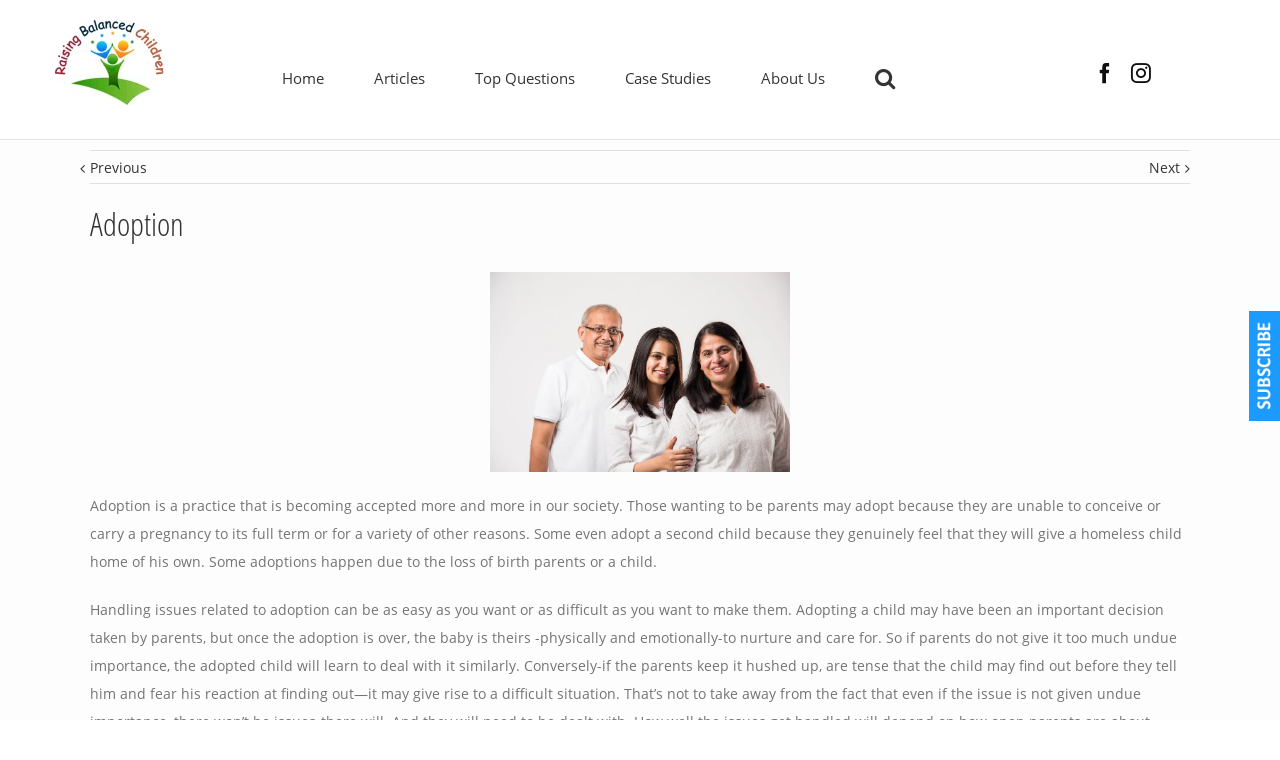

--- FILE ---
content_type: text/html; charset=UTF-8
request_url: https://raisingbalancedchildren.com/adoption/
body_size: 17749
content:
<!DOCTYPE html>
<html class="" lang="en-US" prefix="og: http://ogp.me/ns# fb: http://ogp.me/ns/fb#">
<head>

<meta name="google-site-verification" content="eJcmv1R7OexuRL97DM8zPpEvZmOziR-E2L-V9XxXr_o" />
	<meta http-equiv="X-UA-Compatible" content="IE=edge" />
	<meta http-equiv="Content-Type" content="text/html; charset=utf-8"/>
	<meta name="viewport" content="width=device-width, initial-scale=1" />
	<meta name='robots' content='index, follow, max-image-preview:large, max-snippet:-1, max-video-preview:-1' />

	<!-- This site is optimized with the Yoast SEO plugin v21.4 - https://yoast.com/wordpress/plugins/seo/ -->
	<title>Adoption - Raising Well-Balanced Children | Raising Happy Healthy Kids</title>
	<link rel="canonical" href="https://raisingbalancedchildren.com/adoption/" />
	<meta property="og:locale" content="en_US" />
	<meta property="og:type" content="article" />
	<meta property="og:title" content="Adoption - Raising Well-Balanced Children | Raising Happy Healthy Kids" />
	<meta property="og:url" content="https://raisingbalancedchildren.com/adoption/" />
	<meta property="og:site_name" content="Raising Well-Balanced Children | Raising Happy Healthy Kids" />
	<meta property="article:published_time" content="2020-08-12T14:13:14+00:00" />
	<meta property="article:modified_time" content="2022-06-13T12:30:56+00:00" />
	<meta property="og:image" content="https://raisingbalancedchildren.com/wp-content/uploads/2020/04/adoption.jpg" />
	<meta property="og:image:width" content="847" />
	<meta property="og:image:height" content="565" />
	<meta property="og:image:type" content="image/jpeg" />
	<meta name="author" content="Sandeep" />
	<meta name="twitter:card" content="summary_large_image" />
	<meta name="twitter:label1" content="Written by" />
	<meta name="twitter:data1" content="Sandeep" />
	<meta name="twitter:label2" content="Est. reading time" />
	<meta name="twitter:data2" content="6 minutes" />
	<script type="application/ld+json" class="yoast-schema-graph">{"@context":"https://schema.org","@graph":[{"@type":"WebPage","@id":"https://raisingbalancedchildren.com/adoption/","url":"https://raisingbalancedchildren.com/adoption/","name":"Adoption - Raising Well-Balanced Children | Raising Happy Healthy Kids","isPartOf":{"@id":"https://raisingbalancedchildren.com/#website"},"primaryImageOfPage":{"@id":"https://raisingbalancedchildren.com/adoption/#primaryimage"},"image":{"@id":"https://raisingbalancedchildren.com/adoption/#primaryimage"},"thumbnailUrl":"https://raisingbalancedchildren.com/wp-content/uploads/2020/04/adoption.jpg","datePublished":"2020-08-12T14:13:14+00:00","dateModified":"2022-06-13T12:30:56+00:00","author":{"@id":"https://raisingbalancedchildren.com/#/schema/person/bd0ad63c15fda79cf6cf3e270013189f"},"breadcrumb":{"@id":"https://raisingbalancedchildren.com/adoption/#breadcrumb"},"inLanguage":"en-US","potentialAction":[{"@type":"ReadAction","target":["https://raisingbalancedchildren.com/adoption/"]}]},{"@type":"ImageObject","inLanguage":"en-US","@id":"https://raisingbalancedchildren.com/adoption/#primaryimage","url":"https://raisingbalancedchildren.com/wp-content/uploads/2020/04/adoption.jpg","contentUrl":"https://raisingbalancedchildren.com/wp-content/uploads/2020/04/adoption.jpg","width":847,"height":565},{"@type":"BreadcrumbList","@id":"https://raisingbalancedchildren.com/adoption/#breadcrumb","itemListElement":[{"@type":"ListItem","position":1,"name":"Home","item":"https://raisingbalancedchildren.com/"},{"@type":"ListItem","position":2,"name":"Adoption"}]},{"@type":"WebSite","@id":"https://raisingbalancedchildren.com/#website","url":"https://raisingbalancedchildren.com/","name":"Raising Well-Balanced Children | Raising Happy Healthy Kids","description":"Raising Balanced Children","potentialAction":[{"@type":"SearchAction","target":{"@type":"EntryPoint","urlTemplate":"https://raisingbalancedchildren.com/?s={search_term_string}"},"query-input":"required name=search_term_string"}],"inLanguage":"en-US"},{"@type":"Person","@id":"https://raisingbalancedchildren.com/#/schema/person/bd0ad63c15fda79cf6cf3e270013189f","name":"Sandeep","image":{"@type":"ImageObject","inLanguage":"en-US","@id":"https://raisingbalancedchildren.com/#/schema/person/image/","url":"https://secure.gravatar.com/avatar/2819f5cc6f978dc07c97edc21becc9a9?s=96&d=mm&r=g","contentUrl":"https://secure.gravatar.com/avatar/2819f5cc6f978dc07c97edc21becc9a9?s=96&d=mm&r=g","caption":"Sandeep"},"url":"https://raisingbalancedchildren.com/author/sandeep/"}]}</script>
	<!-- / Yoast SEO plugin. -->


<link rel="alternate" type="application/rss+xml" title="Raising Well-Balanced Children | Raising Happy Healthy Kids &raquo; Feed" href="https://raisingbalancedchildren.com/feed/" />
<link rel="alternate" type="application/rss+xml" title="Raising Well-Balanced Children | Raising Happy Healthy Kids &raquo; Comments Feed" href="https://raisingbalancedchildren.com/comments/feed/" />
			<link rel="shortcut icon" href="https://raisingbalancedchildren.com/wp-content/uploads/2020/01/fav.jpg" type="image/x-icon" />
					<!-- For iPhone -->
			<link rel="apple-touch-icon" href="https://raisingbalancedchildren.com/wp-content/uploads/2020/01/fav.jpg">
					<!-- For iPhone Retina display -->
			<link rel="apple-touch-icon" sizes="114x114" href="https://raisingbalancedchildren.com/wp-content/uploads/2020/01/fav.jpg">
					<!-- For iPad -->
			<link rel="apple-touch-icon" sizes="72x72" href="https://raisingbalancedchildren.com/wp-content/uploads/2020/01/fav.jpg">
					<!-- For iPad Retina display -->
			<link rel="apple-touch-icon" sizes="144x144" href="https://raisingbalancedchildren.com/wp-content/uploads/2020/01/fav.jpg">
		<link rel="alternate" type="application/rss+xml" title="Raising Well-Balanced Children | Raising Happy Healthy Kids &raquo; Adoption Comments Feed" href="https://raisingbalancedchildren.com/adoption/feed/" />

		<meta property="og:title" content="Adoption"/>
		<meta property="og:type" content="article"/>
		<meta property="og:url" content="https://raisingbalancedchildren.com/adoption/"/>
		<meta property="og:site_name" content="Raising Well-Balanced Children | Raising Happy Healthy Kids"/>
		<meta property="og:description" content="Adoption is a practice that is becoming accepted more and more in our society. Those wanting to be parents may adopt because they are unable to conceive or carry a pregnancy to its full term or for a variety of other reasons. Some even adopt a"/>

									<meta property="og:image" content="https://raisingbalancedchildren.com/wp-content/uploads/2020/04/adoption.jpg"/>
					<script type="text/javascript">
window._wpemojiSettings = {"baseUrl":"https:\/\/s.w.org\/images\/core\/emoji\/14.0.0\/72x72\/","ext":".png","svgUrl":"https:\/\/s.w.org\/images\/core\/emoji\/14.0.0\/svg\/","svgExt":".svg","source":{"concatemoji":"https:\/\/raisingbalancedchildren.com\/wp-includes\/js\/wp-emoji-release.min.js?ver=6.3.7"}};
/*! This file is auto-generated */
!function(i,n){var o,s,e;function c(e){try{var t={supportTests:e,timestamp:(new Date).valueOf()};sessionStorage.setItem(o,JSON.stringify(t))}catch(e){}}function p(e,t,n){e.clearRect(0,0,e.canvas.width,e.canvas.height),e.fillText(t,0,0);var t=new Uint32Array(e.getImageData(0,0,e.canvas.width,e.canvas.height).data),r=(e.clearRect(0,0,e.canvas.width,e.canvas.height),e.fillText(n,0,0),new Uint32Array(e.getImageData(0,0,e.canvas.width,e.canvas.height).data));return t.every(function(e,t){return e===r[t]})}function u(e,t,n){switch(t){case"flag":return n(e,"\ud83c\udff3\ufe0f\u200d\u26a7\ufe0f","\ud83c\udff3\ufe0f\u200b\u26a7\ufe0f")?!1:!n(e,"\ud83c\uddfa\ud83c\uddf3","\ud83c\uddfa\u200b\ud83c\uddf3")&&!n(e,"\ud83c\udff4\udb40\udc67\udb40\udc62\udb40\udc65\udb40\udc6e\udb40\udc67\udb40\udc7f","\ud83c\udff4\u200b\udb40\udc67\u200b\udb40\udc62\u200b\udb40\udc65\u200b\udb40\udc6e\u200b\udb40\udc67\u200b\udb40\udc7f");case"emoji":return!n(e,"\ud83e\udef1\ud83c\udffb\u200d\ud83e\udef2\ud83c\udfff","\ud83e\udef1\ud83c\udffb\u200b\ud83e\udef2\ud83c\udfff")}return!1}function f(e,t,n){var r="undefined"!=typeof WorkerGlobalScope&&self instanceof WorkerGlobalScope?new OffscreenCanvas(300,150):i.createElement("canvas"),a=r.getContext("2d",{willReadFrequently:!0}),o=(a.textBaseline="top",a.font="600 32px Arial",{});return e.forEach(function(e){o[e]=t(a,e,n)}),o}function t(e){var t=i.createElement("script");t.src=e,t.defer=!0,i.head.appendChild(t)}"undefined"!=typeof Promise&&(o="wpEmojiSettingsSupports",s=["flag","emoji"],n.supports={everything:!0,everythingExceptFlag:!0},e=new Promise(function(e){i.addEventListener("DOMContentLoaded",e,{once:!0})}),new Promise(function(t){var n=function(){try{var e=JSON.parse(sessionStorage.getItem(o));if("object"==typeof e&&"number"==typeof e.timestamp&&(new Date).valueOf()<e.timestamp+604800&&"object"==typeof e.supportTests)return e.supportTests}catch(e){}return null}();if(!n){if("undefined"!=typeof Worker&&"undefined"!=typeof OffscreenCanvas&&"undefined"!=typeof URL&&URL.createObjectURL&&"undefined"!=typeof Blob)try{var e="postMessage("+f.toString()+"("+[JSON.stringify(s),u.toString(),p.toString()].join(",")+"));",r=new Blob([e],{type:"text/javascript"}),a=new Worker(URL.createObjectURL(r),{name:"wpTestEmojiSupports"});return void(a.onmessage=function(e){c(n=e.data),a.terminate(),t(n)})}catch(e){}c(n=f(s,u,p))}t(n)}).then(function(e){for(var t in e)n.supports[t]=e[t],n.supports.everything=n.supports.everything&&n.supports[t],"flag"!==t&&(n.supports.everythingExceptFlag=n.supports.everythingExceptFlag&&n.supports[t]);n.supports.everythingExceptFlag=n.supports.everythingExceptFlag&&!n.supports.flag,n.DOMReady=!1,n.readyCallback=function(){n.DOMReady=!0}}).then(function(){return e}).then(function(){var e;n.supports.everything||(n.readyCallback(),(e=n.source||{}).concatemoji?t(e.concatemoji):e.wpemoji&&e.twemoji&&(t(e.twemoji),t(e.wpemoji)))}))}((window,document),window._wpemojiSettings);
</script>
<style type="text/css">
img.wp-smiley,
img.emoji {
	display: inline !important;
	border: none !important;
	box-shadow: none !important;
	height: 1em !important;
	width: 1em !important;
	margin: 0 0.07em !important;
	vertical-align: -0.1em !important;
	background: none !important;
	padding: 0 !important;
}
</style>
	<link rel='stylesheet' id='wp-block-library-css' href='https://raisingbalancedchildren.com/wp-includes/css/dist/block-library/style.min.css?ver=6.3.7' type='text/css' media='all' />
<link rel='stylesheet' id='font-awesome-css' href='https://raisingbalancedchildren.com/wp-content/plugins/contact-widgets/assets/css/font-awesome.min.css?ver=4.7.0' type='text/css' media='all' />
<style id='classic-theme-styles-inline-css' type='text/css'>
/*! This file is auto-generated */
.wp-block-button__link{color:#fff;background-color:#32373c;border-radius:9999px;box-shadow:none;text-decoration:none;padding:calc(.667em + 2px) calc(1.333em + 2px);font-size:1.125em}.wp-block-file__button{background:#32373c;color:#fff;text-decoration:none}
</style>
<style id='global-styles-inline-css' type='text/css'>
body{--wp--preset--color--black: #000000;--wp--preset--color--cyan-bluish-gray: #abb8c3;--wp--preset--color--white: #ffffff;--wp--preset--color--pale-pink: #f78da7;--wp--preset--color--vivid-red: #cf2e2e;--wp--preset--color--luminous-vivid-orange: #ff6900;--wp--preset--color--luminous-vivid-amber: #fcb900;--wp--preset--color--light-green-cyan: #7bdcb5;--wp--preset--color--vivid-green-cyan: #00d084;--wp--preset--color--pale-cyan-blue: #8ed1fc;--wp--preset--color--vivid-cyan-blue: #0693e3;--wp--preset--color--vivid-purple: #9b51e0;--wp--preset--gradient--vivid-cyan-blue-to-vivid-purple: linear-gradient(135deg,rgba(6,147,227,1) 0%,rgb(155,81,224) 100%);--wp--preset--gradient--light-green-cyan-to-vivid-green-cyan: linear-gradient(135deg,rgb(122,220,180) 0%,rgb(0,208,130) 100%);--wp--preset--gradient--luminous-vivid-amber-to-luminous-vivid-orange: linear-gradient(135deg,rgba(252,185,0,1) 0%,rgba(255,105,0,1) 100%);--wp--preset--gradient--luminous-vivid-orange-to-vivid-red: linear-gradient(135deg,rgba(255,105,0,1) 0%,rgb(207,46,46) 100%);--wp--preset--gradient--very-light-gray-to-cyan-bluish-gray: linear-gradient(135deg,rgb(238,238,238) 0%,rgb(169,184,195) 100%);--wp--preset--gradient--cool-to-warm-spectrum: linear-gradient(135deg,rgb(74,234,220) 0%,rgb(151,120,209) 20%,rgb(207,42,186) 40%,rgb(238,44,130) 60%,rgb(251,105,98) 80%,rgb(254,248,76) 100%);--wp--preset--gradient--blush-light-purple: linear-gradient(135deg,rgb(255,206,236) 0%,rgb(152,150,240) 100%);--wp--preset--gradient--blush-bordeaux: linear-gradient(135deg,rgb(254,205,165) 0%,rgb(254,45,45) 50%,rgb(107,0,62) 100%);--wp--preset--gradient--luminous-dusk: linear-gradient(135deg,rgb(255,203,112) 0%,rgb(199,81,192) 50%,rgb(65,88,208) 100%);--wp--preset--gradient--pale-ocean: linear-gradient(135deg,rgb(255,245,203) 0%,rgb(182,227,212) 50%,rgb(51,167,181) 100%);--wp--preset--gradient--electric-grass: linear-gradient(135deg,rgb(202,248,128) 0%,rgb(113,206,126) 100%);--wp--preset--gradient--midnight: linear-gradient(135deg,rgb(2,3,129) 0%,rgb(40,116,252) 100%);--wp--preset--font-size--small: 13px;--wp--preset--font-size--medium: 20px;--wp--preset--font-size--large: 36px;--wp--preset--font-size--x-large: 42px;--wp--preset--spacing--20: 0.44rem;--wp--preset--spacing--30: 0.67rem;--wp--preset--spacing--40: 1rem;--wp--preset--spacing--50: 1.5rem;--wp--preset--spacing--60: 2.25rem;--wp--preset--spacing--70: 3.38rem;--wp--preset--spacing--80: 5.06rem;--wp--preset--shadow--natural: 6px 6px 9px rgba(0, 0, 0, 0.2);--wp--preset--shadow--deep: 12px 12px 50px rgba(0, 0, 0, 0.4);--wp--preset--shadow--sharp: 6px 6px 0px rgba(0, 0, 0, 0.2);--wp--preset--shadow--outlined: 6px 6px 0px -3px rgba(255, 255, 255, 1), 6px 6px rgba(0, 0, 0, 1);--wp--preset--shadow--crisp: 6px 6px 0px rgba(0, 0, 0, 1);}:where(.is-layout-flex){gap: 0.5em;}:where(.is-layout-grid){gap: 0.5em;}body .is-layout-flow > .alignleft{float: left;margin-inline-start: 0;margin-inline-end: 2em;}body .is-layout-flow > .alignright{float: right;margin-inline-start: 2em;margin-inline-end: 0;}body .is-layout-flow > .aligncenter{margin-left: auto !important;margin-right: auto !important;}body .is-layout-constrained > .alignleft{float: left;margin-inline-start: 0;margin-inline-end: 2em;}body .is-layout-constrained > .alignright{float: right;margin-inline-start: 2em;margin-inline-end: 0;}body .is-layout-constrained > .aligncenter{margin-left: auto !important;margin-right: auto !important;}body .is-layout-constrained > :where(:not(.alignleft):not(.alignright):not(.alignfull)){max-width: var(--wp--style--global--content-size);margin-left: auto !important;margin-right: auto !important;}body .is-layout-constrained > .alignwide{max-width: var(--wp--style--global--wide-size);}body .is-layout-flex{display: flex;}body .is-layout-flex{flex-wrap: wrap;align-items: center;}body .is-layout-flex > *{margin: 0;}body .is-layout-grid{display: grid;}body .is-layout-grid > *{margin: 0;}:where(.wp-block-columns.is-layout-flex){gap: 2em;}:where(.wp-block-columns.is-layout-grid){gap: 2em;}:where(.wp-block-post-template.is-layout-flex){gap: 1.25em;}:where(.wp-block-post-template.is-layout-grid){gap: 1.25em;}.has-black-color{color: var(--wp--preset--color--black) !important;}.has-cyan-bluish-gray-color{color: var(--wp--preset--color--cyan-bluish-gray) !important;}.has-white-color{color: var(--wp--preset--color--white) !important;}.has-pale-pink-color{color: var(--wp--preset--color--pale-pink) !important;}.has-vivid-red-color{color: var(--wp--preset--color--vivid-red) !important;}.has-luminous-vivid-orange-color{color: var(--wp--preset--color--luminous-vivid-orange) !important;}.has-luminous-vivid-amber-color{color: var(--wp--preset--color--luminous-vivid-amber) !important;}.has-light-green-cyan-color{color: var(--wp--preset--color--light-green-cyan) !important;}.has-vivid-green-cyan-color{color: var(--wp--preset--color--vivid-green-cyan) !important;}.has-pale-cyan-blue-color{color: var(--wp--preset--color--pale-cyan-blue) !important;}.has-vivid-cyan-blue-color{color: var(--wp--preset--color--vivid-cyan-blue) !important;}.has-vivid-purple-color{color: var(--wp--preset--color--vivid-purple) !important;}.has-black-background-color{background-color: var(--wp--preset--color--black) !important;}.has-cyan-bluish-gray-background-color{background-color: var(--wp--preset--color--cyan-bluish-gray) !important;}.has-white-background-color{background-color: var(--wp--preset--color--white) !important;}.has-pale-pink-background-color{background-color: var(--wp--preset--color--pale-pink) !important;}.has-vivid-red-background-color{background-color: var(--wp--preset--color--vivid-red) !important;}.has-luminous-vivid-orange-background-color{background-color: var(--wp--preset--color--luminous-vivid-orange) !important;}.has-luminous-vivid-amber-background-color{background-color: var(--wp--preset--color--luminous-vivid-amber) !important;}.has-light-green-cyan-background-color{background-color: var(--wp--preset--color--light-green-cyan) !important;}.has-vivid-green-cyan-background-color{background-color: var(--wp--preset--color--vivid-green-cyan) !important;}.has-pale-cyan-blue-background-color{background-color: var(--wp--preset--color--pale-cyan-blue) !important;}.has-vivid-cyan-blue-background-color{background-color: var(--wp--preset--color--vivid-cyan-blue) !important;}.has-vivid-purple-background-color{background-color: var(--wp--preset--color--vivid-purple) !important;}.has-black-border-color{border-color: var(--wp--preset--color--black) !important;}.has-cyan-bluish-gray-border-color{border-color: var(--wp--preset--color--cyan-bluish-gray) !important;}.has-white-border-color{border-color: var(--wp--preset--color--white) !important;}.has-pale-pink-border-color{border-color: var(--wp--preset--color--pale-pink) !important;}.has-vivid-red-border-color{border-color: var(--wp--preset--color--vivid-red) !important;}.has-luminous-vivid-orange-border-color{border-color: var(--wp--preset--color--luminous-vivid-orange) !important;}.has-luminous-vivid-amber-border-color{border-color: var(--wp--preset--color--luminous-vivid-amber) !important;}.has-light-green-cyan-border-color{border-color: var(--wp--preset--color--light-green-cyan) !important;}.has-vivid-green-cyan-border-color{border-color: var(--wp--preset--color--vivid-green-cyan) !important;}.has-pale-cyan-blue-border-color{border-color: var(--wp--preset--color--pale-cyan-blue) !important;}.has-vivid-cyan-blue-border-color{border-color: var(--wp--preset--color--vivid-cyan-blue) !important;}.has-vivid-purple-border-color{border-color: var(--wp--preset--color--vivid-purple) !important;}.has-vivid-cyan-blue-to-vivid-purple-gradient-background{background: var(--wp--preset--gradient--vivid-cyan-blue-to-vivid-purple) !important;}.has-light-green-cyan-to-vivid-green-cyan-gradient-background{background: var(--wp--preset--gradient--light-green-cyan-to-vivid-green-cyan) !important;}.has-luminous-vivid-amber-to-luminous-vivid-orange-gradient-background{background: var(--wp--preset--gradient--luminous-vivid-amber-to-luminous-vivid-orange) !important;}.has-luminous-vivid-orange-to-vivid-red-gradient-background{background: var(--wp--preset--gradient--luminous-vivid-orange-to-vivid-red) !important;}.has-very-light-gray-to-cyan-bluish-gray-gradient-background{background: var(--wp--preset--gradient--very-light-gray-to-cyan-bluish-gray) !important;}.has-cool-to-warm-spectrum-gradient-background{background: var(--wp--preset--gradient--cool-to-warm-spectrum) !important;}.has-blush-light-purple-gradient-background{background: var(--wp--preset--gradient--blush-light-purple) !important;}.has-blush-bordeaux-gradient-background{background: var(--wp--preset--gradient--blush-bordeaux) !important;}.has-luminous-dusk-gradient-background{background: var(--wp--preset--gradient--luminous-dusk) !important;}.has-pale-ocean-gradient-background{background: var(--wp--preset--gradient--pale-ocean) !important;}.has-electric-grass-gradient-background{background: var(--wp--preset--gradient--electric-grass) !important;}.has-midnight-gradient-background{background: var(--wp--preset--gradient--midnight) !important;}.has-small-font-size{font-size: var(--wp--preset--font-size--small) !important;}.has-medium-font-size{font-size: var(--wp--preset--font-size--medium) !important;}.has-large-font-size{font-size: var(--wp--preset--font-size--large) !important;}.has-x-large-font-size{font-size: var(--wp--preset--font-size--x-large) !important;}
.wp-block-navigation a:where(:not(.wp-element-button)){color: inherit;}
:where(.wp-block-post-template.is-layout-flex){gap: 1.25em;}:where(.wp-block-post-template.is-layout-grid){gap: 1.25em;}
:where(.wp-block-columns.is-layout-flex){gap: 2em;}:where(.wp-block-columns.is-layout-grid){gap: 2em;}
.wp-block-pullquote{font-size: 1.5em;line-height: 1.6;}
</style>
<link rel='stylesheet' id='email-subscribers-css' href='https://raisingbalancedchildren.com/wp-content/plugins/email-subscribers/lite/public/css/email-subscribers-public.css?ver=5.6.24' type='text/css' media='all' />
<link rel='stylesheet' id='wordpress-popular-posts-css-css' href='https://raisingbalancedchildren.com/wp-content/plugins/wordpress-popular-posts/assets/css/wpp.css?ver=6.3.3' type='text/css' media='all' />
<link rel='stylesheet' id='avada-stylesheet-css' href='https://raisingbalancedchildren.com/wp-content/themes/Avada/assets/css/style.min.css?ver=5.2.2' type='text/css' media='all' />
<link rel='stylesheet' id='child-style-css' href='https://raisingbalancedchildren.com/wp-content/themes/Avada-Child-Theme/style.css?ver=6.3.7' type='text/css' media='all' />
<!--[if lte IE 9]>
<link rel='stylesheet' id='avada-IE-fontawesome-css' href='https://raisingbalancedchildren.com/wp-content/themes/Avada/includes/lib/assets/fonts/fontawesome/font-awesome.css?ver=5.2.2' type='text/css' media='all' />
<![endif]-->
<!--[if IE]>
<link rel='stylesheet' id='avada-IE-css' href='https://raisingbalancedchildren.com/wp-content/themes/Avada/assets/css/ie.css?ver=5.2.2' type='text/css' media='all' />
<![endif]-->
<link rel='stylesheet' id='fusion-dynamic-css-css' href='https://raisingbalancedchildren.com/wp-content/uploads/fusion-styles/fusion-1130.css?timestamp=1768620281&#038;ver=6.3.7' type='text/css' media='all' />
<script type='text/javascript' src='https://raisingbalancedchildren.com/wp-includes/js/jquery/jquery.min.js?ver=3.7.0' id='jquery-core-js'></script>
<script type='text/javascript' src='https://raisingbalancedchildren.com/wp-includes/js/jquery/jquery-migrate.min.js?ver=3.4.1' id='jquery-migrate-js'></script>
<script id="wpp-json" type="application/json">
{"sampling_active":0,"sampling_rate":100,"ajax_url":"https:\/\/raisingbalancedchildren.com\/wp-json\/wordpress-popular-posts\/v1\/popular-posts","api_url":"https:\/\/raisingbalancedchildren.com\/wp-json\/wordpress-popular-posts","ID":1130,"token":"eb9bc9d57e","lang":0,"debug":0}
</script>
<script type='text/javascript' src='https://raisingbalancedchildren.com/wp-content/plugins/wordpress-popular-posts/assets/js/wpp.min.js?ver=6.3.3' id='wpp-js-js'></script>
<link rel="https://api.w.org/" href="https://raisingbalancedchildren.com/wp-json/" /><link rel="alternate" type="application/json" href="https://raisingbalancedchildren.com/wp-json/wp/v2/posts/1130" /><link rel="EditURI" type="application/rsd+xml" title="RSD" href="https://raisingbalancedchildren.com/xmlrpc.php?rsd" />
<meta name="generator" content="WordPress 6.3.7" />
<link rel='shortlink' href='https://raisingbalancedchildren.com/?p=1130' />
<link rel="alternate" type="application/json+oembed" href="https://raisingbalancedchildren.com/wp-json/oembed/1.0/embed?url=https%3A%2F%2Fraisingbalancedchildren.com%2Fadoption%2F" />
<link rel="alternate" type="text/xml+oembed" href="https://raisingbalancedchildren.com/wp-json/oembed/1.0/embed?url=https%3A%2F%2Fraisingbalancedchildren.com%2Fadoption%2F&#038;format=xml" />
<style type="text/css">
.feedzy-rss-link-icon:after {
	content: url("https://raisingbalancedchildren.com/wp-content/plugins/feedzy-rss-feeds/img/external-link.png");
	margin-left: 3px;
}
</style>
		            <style id="wpp-loading-animation-styles">@-webkit-keyframes bgslide{from{background-position-x:0}to{background-position-x:-200%}}@keyframes bgslide{from{background-position-x:0}to{background-position-x:-200%}}.wpp-widget-placeholder,.wpp-widget-block-placeholder,.wpp-shortcode-placeholder{margin:0 auto;width:60px;height:3px;background:#dd3737;background:linear-gradient(90deg,#dd3737 0%,#571313 10%,#dd3737 100%);background-size:200% auto;border-radius:3px;-webkit-animation:bgslide 1s infinite linear;animation:bgslide 1s infinite linear}</style>
            
		
	<script type="text/javascript">
		var doc = document.documentElement;
		doc.setAttribute('data-useragent', navigator.userAgent);
	</script>

	<!-- Google Tag Manager -->
<script>(function(w,d,s,l,i){w[l]=w[l]||[];w[l].push({'gtm.start':
new Date().getTime(),event:'gtm.js'});var f=d.getElementsByTagName(s)[0],
j=d.createElement(s),dl=l!='dataLayer'?'&l='+l:'';j.async=true;j.src=
'https://www.googletagmanager.com/gtm.js?id='+i+dl;f.parentNode.insertBefore(j,f);
})(window,document,'script','dataLayer','GTM-TMSJFLB2');</script>
<!-- End Google Tag Manager -->


<script>
    
    
jQuery(function() {

  
  jQuery(".fusion-posts-container article .entry-title a").each(function() {
    var oldVal = jQuery(this).attr( "href" );
    jQuery(this).parents(".fusion-post-wrapper").find(".fusion-flexslider .fusion-image-wrapper img").wrap("<a href='"+oldVal+"'></a>");
});
   jQuery(".fusion-carousel-item .fusion-rollover-content a").each(function() {
    var oldVal1 = jQuery(this).attr( "href" );
    jQuery(this).parents(".fusion-carousel-item-wrapper").find(".fusion-image-wrapper img").wrap("<a href='"+oldVal1+"'></a>");  
    
});

 var $sidebar   = jQuery(".fusion-header-wrapper"), 
        $window    = jQuery(window),
        offset     = $sidebar.offset(),
        topPadding = 100;

    $window.scroll(function() {
        if ($window.scrollTop() > offset.top) {
           jQuery(".fusion-header-wrapper").addClass("stickynew"); 
 
        } else {
           jQuery(".fusion-header-wrapper").removeClass("stickynew"); 
        }
    });
    
    jQuery(".sublink").click(function(){
        var findstyle = jQuery(".subscriberNewsletter").css("right")
        if(findstyle != "0px"){
        jQuery(".subscriberNewsletter").animate({ right: '0'})
        }
        else {
              jQuery(".subscriberNewsletter").animate({ right: '-227px'})
            
        }
    });
    
    jQuery(".blogaccordion .panel-heading a").click(function(){
       jQuery(this).toggleClass("open");
    });
    
 
  
});
</script></head>

<body class="post-template-default single single-post postid-1130 single-format-standard fusion-image-hovers fusion-body ltr no-tablet-sticky-header no-mobile-sticky-header no-mobile-slidingbar no-mobile-totop mobile-logo-pos-left layout-wide-mode has-sidebar fusion-top-header menu-text-align-center mobile-menu-design-modern fusion-show-pagination-text">


				<div id="wrapper" class="">
		<div id="home" style="position:relative;top:-1px;"></div>
				
		
			<header class="fusion-header-wrapper">
				<div class="fusion-header-v3 fusion-logo-left fusion-sticky-menu- fusion-sticky-logo-1 fusion-mobile-logo-1 fusion-mobile-menu-design-modern ">
					
<div class="fusion-secondary-header">
	<div class="fusion-row">
							<div class="fusion-alignright">
			<div class="fusion-social-links-header"><div class="fusion-social-networks"><div class="fusion-social-networks-wrapper"><a  class="fusion-social-network-icon fusion-tooltip fusion-facebook fusion-icon-facebook" style="color:#bebdbd;" href="https://www.facebook.com/RaisingBalancedChildren" target="_blank" rel="noopener noreferrer" data-placement="bottom" data-title="Facebook" data-toggle="tooltip" title="Facebook"><span class="screen-reader-text">Facebook</span></a><a  class="fusion-social-network-icon fusion-tooltip fusion-instagram fusion-icon-instagram" style="color:#bebdbd;" href="https://www.instagram.com/raising_balanced_children/" target="_blank" rel="noopener noreferrer" data-placement="bottom" data-title="Instagram" data-toggle="tooltip" title="Instagram"><span class="screen-reader-text">Instagram</span></a></div></div></div>			</div>
			</div>
</div>
<div class="fusion-header-sticky-height"></div>
<div class="fusion-header">
	<div class="fusion-row">
		<div class="fusion-logo" data-margin-top="31px" data-margin-bottom="31px" data-margin-left="0px" data-margin-right="0px">
				<a class="fusion-logo-link" href="https://raisingbalancedchildren.com/">
						<img src="https://raisingbalancedchildren.com/wp-content/uploads/2020/01/logo.jpg" width="110" height="85" alt="Raising Well-Balanced Children | Raising Happy Healthy Kids Logo" class="fusion-logo-1x fusion-standard-logo" />

															<img src="https://raisingbalancedchildren.com/wp-content/uploads/2020/01/logo.jpg" width="110" height="85" alt="Raising Well-Balanced Children | Raising Happy Healthy Kids Retina Logo" style="max-height: 85px; height: auto;" class="fusion-standard-logo fusion-logo-2x" />
			
			<!-- mobile logo -->
											<img src="https://raisingbalancedchildren.com/wp-content/uploads/2020/01/logo.jpg" width="110" height="85" alt="Raising Well-Balanced Children | Raising Happy Healthy Kids Mobile Logo" class="fusion-logo-1x fusion-mobile-logo-1x" />

														<img src="https://raisingbalancedchildren.com/wp-content/uploads/2020/01/logo.jpg" width="110" height="85" alt="Raising Well-Balanced Children | Raising Happy Healthy Kids Mobile Retina Logo" style="max-height: 85px; height: auto;" class="fusion-logo-2x fusion-mobile-logo-2x" />
							
			<!-- sticky header logo -->
											<img src="https://raisingbalancedchildren.com/wp-content/uploads/2020/01/logo.jpg" width="110" height="85" alt="Raising Well-Balanced Children | Raising Happy Healthy Kids Sticky Logo" class="fusion-logo-1x fusion-sticky-logo-1x" />

														<img src="https://raisingbalancedchildren.com/wp-content/uploads/2020/01/logo.jpg" width="110" height="85" alt="Raising Well-Balanced Children | Raising Happy Healthy Kids Sticky Logo Retina" style="max-height: 85px; height: auto;" class="fusion-logo-2x fusion-sticky-logo-2x" />
									</a>
		</div>		<nav class="fusion-main-menu" aria-label="Main Menu"><ul role="menubar" id="menu-home" class="fusion-menu"><li role="menuitem"  id="menu-item-949"  class="menu-item menu-item-type-post_type menu-item-object-page menu-item-home menu-item-949"  ><a  href="https://raisingbalancedchildren.com/"><span class="menu-text">Home</span></a></li><li role="menuitem"  id="menu-item-953"  class="menu-item menu-item-type-custom menu-item-object-custom menu-item-953"  ><a  href="/articles"><span class="menu-text">Articles</span></a></li><li role="menuitem"  id="menu-item-1132"  class="menu-item menu-item-type-custom menu-item-object-custom menu-item-1132"  ><a  href="/top-questions"><span class="menu-text">Top Questions</span></a></li><li role="menuitem"  id="menu-item-1133"  class="menu-item menu-item-type-custom menu-item-object-custom menu-item-1133"  ><a  href="/case-studies"><span class="menu-text">Case Studies</span></a></li><li role="menuitem"  id="menu-item-952"  class="menu-item menu-item-type-custom menu-item-object-custom menu-item-952"  ><a  href="/about-us"><span class="menu-text">About Us</span></a></li><li class="fusion-custom-menu-item fusion-main-menu-search"><a class="fusion-main-menu-icon" aria-hidden="true"></a><div class="fusion-custom-menu-item-contents"><form role="search" class="searchform" method="get" action="https://raisingbalancedchildren.com/">
	<div class="search-table">
		<div class="search-field">
			<input type="text" value="" name="s" class="s" placeholder="Search ..." required aria-required="true" aria-label="Search ..."/>
		</div>
		<div class="search-button">
			<input type="submit" class="searchsubmit" value="&#xf002;" />
		</div>
	</div>
</form>
</div></li></ul></nav><div class="fusion-mobile-navigation"><ul id="menu-home-1" class="fusion-mobile-menu"><li role="menuitem"   class="menu-item menu-item-type-post_type menu-item-object-page menu-item-home menu-item-949"  ><a  href="https://raisingbalancedchildren.com/"><span class="menu-text">Home</span></a></li><li role="menuitem"   class="menu-item menu-item-type-custom menu-item-object-custom menu-item-953"  ><a  href="/articles"><span class="menu-text">Articles</span></a></li><li role="menuitem"   class="menu-item menu-item-type-custom menu-item-object-custom menu-item-1132"  ><a  href="/top-questions"><span class="menu-text">Top Questions</span></a></li><li role="menuitem"   class="menu-item menu-item-type-custom menu-item-object-custom menu-item-1133"  ><a  href="/case-studies"><span class="menu-text">Case Studies</span></a></li><li role="menuitem"   class="menu-item menu-item-type-custom menu-item-object-custom menu-item-952"  ><a  href="/about-us"><span class="menu-text">About Us</span></a></li></ul></div>		<div class="fusion-mobile-menu-icons">
							<a href="#" class="fusion-icon fusion-icon-bars" aria-label="Toggle mobile menu"></a>
		
		
			</div>

<nav class="fusion-mobile-nav-holder fusion-mobile-menu-text-align-left"></nav>

	</div>
</div>
				</div>
				<div class="fusion-clearfix"></div>
			</header>
					
		<div id="sliders-container">
					</div>
						
					<div class="fusion-page-title-bar fusion-page-title-bar-breadcrumbs fusion-page-title-bar-left">
	<div class="fusion-page-title-row">
		<div class="fusion-page-title-wrapper">
			<div class="fusion-page-title-captions">

																			<h1 class="entry-title">Adoption</h1>

									
				
			</div>

												<div class="fusion-page-title-secondary">
						<div class="fusion-breadcrumbs"><span itemscope itemtype="http://data-vocabulary.org/Breadcrumb"><a itemprop="url" href="https://raisingbalancedchildren.com"><span itemprop="title">Home</span></a></span><span class="fusion-breadcrumb-sep">/</span><span itemscope itemtype="http://data-vocabulary.org/Breadcrumb"><a itemprop="url" href="https://raisingbalancedchildren.com/category/articles/"><span itemprop="title">Articles</span></a></span><span class="fusion-breadcrumb-sep">/</span><span class="breadcrumb-leaf">Adoption</span></div>					</div>
							
		</div>
	</div>
</div>
		
		
		
						<main id="main" role="main" class="clearfix " style="">
		<div class="googleAdvert" style="width: 728px; height: 90px; margin: 0 auto;"><a href="/contact-us"><img class="alignnone size-full wp-image-11541" src="/wp-content/uploads/2017/12/banner-ad-728-x-90-your-ad-here.jpg" alt="" width="728" height="90"></a></div>
			<div class="fusion-row" style="">

<section id="content" style="float: left;">
				<div class="single-navigation clearfix">
			<a href="https://raisingbalancedchildren.com/adoption-case-study/" rel="prev">Previous</a>			<a href="https://raisingbalancedchildren.com/what-is-the-right-age-at-which-i-should-tell-my-child-that-he-she-is-adopted/" rel="next">Next</a>		</div>
	
			<article id="post-1130" class="post post-1130 type-post status-publish format-standard has-post-thumbnail hentry category-articles">
						
																													<div class="fusion-flexslider flexslider fusion-flexslider-loading post-slideshow fusion-post-slideshow">
							<ul class="slides">
																																																				<li>
																					<a href="https://raisingbalancedchildren.com/wp-content/uploads/2020/04/adoption.jpg" data-rel="iLightbox[gallery1130]" title="" data-title="adoption" data-caption="" aria-label="adoption">
												<span class="screen-reader-text">View Larger Image</span>
												<img width="847" height="565" src="https://raisingbalancedchildren.com/wp-content/uploads/2020/04/adoption-800x534.jpg" class="attachment-full size-full wp-post-image" alt="" decoding="async" fetchpriority="high" srcset="https://raisingbalancedchildren.com/wp-content/uploads/2020/04/adoption-200x133.jpg 200w, https://raisingbalancedchildren.com/wp-content/uploads/2020/04/adoption-400x267.jpg 400w, https://raisingbalancedchildren.com/wp-content/uploads/2020/04/adoption-600x400.jpg 600w, https://raisingbalancedchildren.com/wp-content/uploads/2020/04/adoption-800x534.jpg 800w, https://raisingbalancedchildren.com/wp-content/uploads/2020/04/adoption.jpg 847w" sizes="(max-width: 800px) 100vw, 800px" />											</a>
																			</li>
																																																																																																																																																																											</ul>
						</div>
																		
											<h2 class="entry-title fusion-post-title">Adoption</h2>										<div class="post-content">
				<div  class="fusion-fullwidth fullwidth-box nonhundred-percent-fullwidth"  style='background-color: rgba(255,255,255,0);background-position: center center;background-repeat: no-repeat;padding-top:0px;padding-right:0px;padding-bottom:0px;padding-left:0px;'><div class="fusion-builder-row fusion-row "><div  class="fusion-layout-column fusion_builder_column fusion_builder_column_1_1  fusion-one-full fusion-column-first fusion-column-last 1_1"  style='margin-top:0px;margin-bottom:0px;'>
					<div class="fusion-column-wrapper" style="background-position:left top;background-repeat:no-repeat;-webkit-background-size:cover;-moz-background-size:cover;-o-background-size:cover;background-size:cover;"  data-bg-url="">
						<p><a href="/wp-content/uploads/2020/04/adoption.jpg"><img decoding="async" class="size-medium wp-image-635 aligncenter" src="/wp-content/uploads/2020/04/adoption.jpg" alt="Adoption" width="300" height="200" /></a></p>
<p>Adoption is a practice that is becoming accepted more and more in our society. Those wanting to be parents may adopt because they are unable to conceive or carry a pregnancy to its full term or for a variety of other reasons. Some even adopt a second child because they genuinely feel that they will give a homeless child home of his own. Some adoptions happen due to the loss of birth parents or a child.</p>
<p>Handling issues related to adoption can be as easy as you want or as difficult as you want to make them. Adopting a child may have been an important decision taken by parents, but once the adoption is over, the baby is theirs -physically and emotionally-to nurture and care for. So if parents do not give it too much undue importance, the adopted child will learn to deal with it similarly. Conversely-if the parents keep it hushed up, are tense that the child may find out before they tell him and fear his reaction at finding out—it may give rise to a difficult situation. That’s not to take away from the fact that even if the issue is not given undue importance, there won’t be issues-there will. And they will need to be dealt with. How well the issues get handled will depend on how open parents are about discussing adoption with the adopted child.</p>
<p><strong>“I am not good enough”</strong></p>
<p>The common feelings that adopted children go through are those of being given away by their birth parents because “they are not good enough” or “because they were not wanted” or some such feeling. They experience heartache at finding out that they are adopted-because they may liken adoption to rejection. It is for the parents to make them feel that they are special and that is why their adoptive parents chose them. Many children may believe this, while others may feel that their parents are saying this just to make them feel good and to soothe the heartache.</p>
<p>Adoptive parents need to view the situation sensitively. Go back to the time when you decided to adopt. It was probably the most important thing in the world for you at that time. There was a vacuum that you wanted to fill. There was a heartache so strong that only a baby in your arms could have cured it. You went through all the painful processes and the paperwork and finally, the day came when you had your baby cradled in your arms and you brought him home. He filled that vacuum in your life. And that’s how you still look at your baby who is now growing up. And you are afraid that your child will be hurt at finding out the truth. And you are wondering if he will love you any lesser because of it-a thought that breaks your heart.</p>
<p>If you look at it from your child’s point of view he has no memories of his babyhood. He knows you as his parents’.He gives you all his love unconditionally. You are his anchor. You are the be-all and end-all of his worlds. You are his security. And one day he finds out you did not give birth to him but adopted him and that biologically he is not yours. It is natural for him to be heartbroken. But it is this transition from not knowing to know that adoptive parents need to manage well. To reduce the pain that comes with it. To ensure that there is no loss of feeling (even if temporarily). That the child does not feel insecure, or unwanted, or a lesser human being in any way.</p>
<p><strong>Things to take care of</strong></p>
<p>The earlier that you tell your child, the better it will be. It is good to start telling them that they are adopted even before they understand what it means. That way, by the time they grow up and understand the meaning of the word, it will be “old news”. While you tell them, be sure to reinforce how badly you wanted to have them and how lucky you felt having adopted them.</p>
<p>When your child is older you may have other issues to discuss before they become significant in the child’s head. What you are doing is that you are preparing the child to deal with different issues related to adoption before they come up. So you may say that “My friend who is a school teacher was talking about what happened with an adopted child in her class. That the child wanted to meet his biological parents or that the child felt he was not loved etc” Bring these things up and use the power of positive suggestion to help the child interpret these situations. And to help him understand what is right and what is wrong.</p>
<p>No matter how well you handle the adoption question (or questions) at home; there will always be people outside your home who will be insensitive. The most forthright (and sometimes hurtful) things are said by children to other children. Your child’s friend/schoolmate/neighbor may tease him about being adopted. During this time you need to lead your child through the emotions he felt and help to sort his emotions out. First, listen to the child (he may be angry and may want to take out his frustration or anger). Once the child has blurted out his anger, let him ramble on and talk about how he felt. You can assist by asking questions like “How did you feel when they said that?” “What do other kids get teased about at school? Does it matter if they are short or tall or fat or dark-skinned? So does it matter if you are adopted”?</p>
<p><a class="blogLink" href="/adoption-case-study">Click here for Case Study on Adoption</a></p>
<p><strong>Top Questions on Adoption</strong></p>
<ul style="margin: -20px 0 0 0; padding: 0 0 0 20px;">
<li><a class="blogLink" href="/what-is-the-right-age-at-which-i-should-tell-my-child-that-he-she-is-adopted">What is the right age at which I should tell my child that he/she is adopted?</a></li>
<li><a class="blogLink" href="/should-i-tell-my-child-who-her-biological-parents-are-should-i-allow-a-meeting-between-them-if-my-child-wants-it">Should I tell my child who her biological parents are? Should I allow a meeting between them if my child wants it?</a></li>
<li><a class="blogLink" href="/my-child-says-he-hates-me-and-wants-to-go-back-to-his-biological-mother-help">My child says he hates me and wants to go back to his biological mother? Help!</a></li>
<li><a class="blogLink" href="/if-my-child-wants-to-go-back-and-live-with-the-biological-parents-what-should-i-do">If my child wants to go back and live with the biological parents, what should I do?</a></li>
<li><a class="blogLink" href="/my-adopted-child-feels-that-i-love-her-lesser-than-my-biological-child">My adopted child feels that I love her lesser than my biological child</a></li>
<li><a class="blogLink" href="/my-adopted-child-feels-that-there-is-something-wrong-with-her-and-thats-the-reason-for-her-biological-parents-to-have-given-her-away-for-adoption">My adopted child feels that there is something wrong with her, and that’s the reason for her biological parents to have given her away for adoption</a></li>
<li><a class="blogLink" href="/i-already-had-one-biological-child-before-adopting-it-i-dont-feel-the-same-love-for-my-adopted-child-am-i-a-terrible-parent-help">I already had one biological child before adopting it. I don’t feel the same love for my adopted child. Am I a terrible parent? Help!</a></li>
</ul>
<div class="fusion-clearfix"></div>

					</div>
				</div></div></div>
							</div>

												<div class="fusion-meta-info"><div class="fusion-meta-info-wrapper">By <span class="vcard"><span class="fn"><a href="https://raisingbalancedchildren.com/author/sandeep/" title="Posts by Sandeep" rel="author">Sandeep</a></span></span><span class="fusion-inline-sep">|</span>
	
	
			<span class="updated rich-snippet-hidden">
			2022-06-13T18:00:56+05:30		</span>
	
<span>August 12th, 2020</span><span class="fusion-inline-sep">|</span><a href="https://raisingbalancedchildren.com/category/articles/" rel="category tag">Articles</a><span class="fusion-inline-sep">|</span><span class="fusion-comments"><a href="https://raisingbalancedchildren.com/adoption/#respond">0 Comments</a></span></div></div>									<div class="fusion-sharing-box fusion-single-sharing-box share-box">
		<h4>Share This Story, Choose Your Platform!</h4>
		<div class="fusion-social-networks"><div class="fusion-social-networks-wrapper"><a  class="fusion-social-network-icon fusion-tooltip fusion-facebook fusion-icon-facebook" style="color:#bebdbd;" href="http://www.facebook.com/sharer.php?m2w&amp;s=100&amp;p&#091;url&#093;=https://raisingbalancedchildren.com/adoption/&amp;p&#091;images&#093;&#091;0&#093;=https://raisingbalancedchildren.com/wp-content/uploads/2020/04/adoption.jpg&amp;p&#091;title&#093;=Adoption" target="_blank" rel="noopener noreferrer" data-placement="top" data-title="Facebook" data-toggle="tooltip" title="Facebook"><span class="screen-reader-text">Facebook</span></a><a  class="fusion-social-network-icon fusion-tooltip fusion-twitter fusion-icon-twitter" style="color:#bebdbd;" href="https://twitter.com/share?text=Adoption&amp;url=https%3A%2F%2Fraisingbalancedchildren.com%2Fadoption%2F" target="_blank" rel="noopener noreferrer" data-placement="top" data-title="Twitter" data-toggle="tooltip" title="Twitter"><span class="screen-reader-text">Twitter</span></a><a  class="fusion-social-network-icon fusion-tooltip fusion-linkedin fusion-icon-linkedin" style="color:#bebdbd;" href="https://www.linkedin.com/shareArticle?mini=true&amp;url=https://raisingbalancedchildren.com/adoption/&amp;title=Adoption&amp;summary=Adoption%20is%20a%20practice%20that%20is%20becoming%20accepted%20more%20and%20more%20in%20our%20society.%20Those%20wanting%20to%20be%20parents%20may%20adopt%20because%20they%20are%20unable%20to%20conceive%20or%20carry%20a%20pregnancy%20to%20its%20full%20term%20or%20for%20a%20variety%20of%20other%20reasons.%20Some%20even%20adopt%20a" target="_blank" rel="noopener noreferrer" data-placement="top" data-title="Linkedin" data-toggle="tooltip" title="Linkedin"><span class="screen-reader-text">Linkedin</span></a><a  class="fusion-social-network-icon fusion-tooltip fusion-reddit fusion-icon-reddit" style="color:#bebdbd;" href="http://reddit.com/submit?url=https://raisingbalancedchildren.com/adoption/&amp;title=Adoption" target="_blank" rel="noopener noreferrer" data-placement="top" data-title="Reddit" data-toggle="tooltip" title="Reddit"><span class="screen-reader-text">Reddit</span></a><a  class="fusion-social-network-icon fusion-tooltip fusion-tumblr fusion-icon-tumblr" style="color:#bebdbd;" href="http://www.tumblr.com/share/link?url=https%3A%2F%2Fraisingbalancedchildren.com%2Fadoption%2F&amp;name=Adoption&amp;description=Adoption%20is%20a%20practice%20that%20is%20becoming%20accepted%20more%20and%20more%20in%20our%20society.%20Those%20wanting%20to%20be%20parents%20may%20adopt%20because%20they%20are%20unable%20to%20conceive%20or%20carry%20a%20pregnancy%20to%20its%20full%20term%20or%20for%20a%20variety%20of%20other%20reasons.%20Some%20even%20adopt%20a" target="_blank" rel="noopener noreferrer" data-placement="top" data-title="Tumblr" data-toggle="tooltip" title="Tumblr"><span class="screen-reader-text">Tumblr</span></a><a  class="fusion-social-network-icon fusion-tooltip fusion-googleplus fusion-icon-googleplus" style="color:#bebdbd;" href="https://plus.google.com/share?url=https://raisingbalancedchildren.com/adoption/" onclick="javascript:window.open(this.href,&#039;&#039;, &#039;menubar=no,toolbar=no,resizable=yes,scrollbars=yes,height=600,width=600&#039;);return false;" target="_blank" rel="noopener noreferrer" data-placement="top" data-title="Google+" data-toggle="tooltip" title="Google+"><span class="screen-reader-text">Google+</span></a><a  class="fusion-social-network-icon fusion-tooltip fusion-pinterest fusion-icon-pinterest" style="color:#bebdbd;" href="http://pinterest.com/pin/create/button/?url=https%3A%2F%2Fraisingbalancedchildren.com%2Fadoption%2F&amp;description=Adoption%20is%20a%20practice%20that%20is%20becoming%20accepted%20more%20and%20more%20in%20our%20society.%20Those%20wanting%20to%20be%20parents%20may%20adopt%20because%20they%20are%20unable%20to%20conceive%20or%20carry%20a%20pregnancy%20to%20its%20full%20term%20or%20for%20a%20variety%20of%20other%20reasons.%20Some%20even%20adopt%20a&amp;media=https%3A%2F%2Fraisingbalancedchildren.com%2Fwp-content%2Fuploads%2F2020%2F04%2Fadoption.jpg" target="_blank" rel="noopener noreferrer" data-placement="top" data-title="Pinterest" data-toggle="tooltip" title="Pinterest"><span class="screen-reader-text">Pinterest</span></a><a  class="fusion-social-network-icon fusion-tooltip fusion-vk fusion-icon-vk" style="color:#bebdbd;" href="http://vkontakte.ru/share.php?url=https%3A%2F%2Fraisingbalancedchildren.com%2Fadoption%2F&amp;title=Adoption&amp;description=Adoption%20is%20a%20practice%20that%20is%20becoming%20accepted%20more%20and%20more%20in%20our%20society.%20Those%20wanting%20to%20be%20parents%20may%20adopt%20because%20they%20are%20unable%20to%20conceive%20or%20carry%20a%20pregnancy%20to%20its%20full%20term%20or%20for%20a%20variety%20of%20other%20reasons.%20Some%20even%20adopt%20a" target="_blank" rel="noopener noreferrer" data-placement="top" data-title="Vk" data-toggle="tooltip" title="Vk"><span class="screen-reader-text">Vk</span></a><a  class="fusion-social-network-icon fusion-tooltip fusion-mail fusion-icon-mail fusion-last-social-icon" style="color:#bebdbd;" href="mailto:?subject=Adoption&amp;body=https://raisingbalancedchildren.com/adoption/" target="_self" rel="noopener noreferrer" data-placement="top" data-title="Email" data-toggle="tooltip" title="Email"><span class="screen-reader-text">Email</span></a><div class="fusion-clearfix"></div></div></div>	</div>
														<section class="about-author">
																<div class="fusion-title fusion-title-size-three sep-double" style="margin-top:0px;margin-bottom:31px;">
					<h3 class="title-heading-left">
						About the Author: 						<a href="https://raisingbalancedchildren.com/author/sandeep/" title="Posts by Sandeep" rel="author">Sandeep</a>																	</h3>
					<div class="title-sep-container">
						<div class="title-sep sep-double"></div>
					</div>
				</div>
										<div class="about-author-container">
							<div class="avatar">
								<img alt='' src='https://secure.gravatar.com/avatar/2819f5cc6f978dc07c97edc21becc9a9?s=72&#038;d=mm&#038;r=g' srcset='https://secure.gravatar.com/avatar/2819f5cc6f978dc07c97edc21becc9a9?s=144&#038;d=mm&#038;r=g 2x' class='avatar avatar-72 photo' height='72' width='72' loading='lazy' decoding='async'/>							</div>
							<div class="description">
															</div>
						</div>
					</section>
								<section class="related-posts single-related-posts">
					<div class="fusion-title fusion-title-size-three sep-double" style="margin-top:0px;margin-bottom:31px;">
					<h3 class="title-heading-left">
						Related Posts					</h3>
					<div class="title-sep-container">
						<div class="title-sep sep-double"></div>
					</div>
				</div>
				
	
	
	
	
				<div class="fusion-carousel" data-imagesize="fixed" data-metacontent="no" data-autoplay="no" data-touchscroll="no" data-columns="5" data-itemmargin="44px" data-itemwidth="180" data-touchscroll="yes" data-scrollitems="">
		<div class="fusion-carousel-positioner">
			<ul class="fusion-carousel-holder">
																		<li class="fusion-carousel-item">
						<div class="fusion-carousel-item-wrapper">
							

<div  class="fusion-image-wrapper fusion-image-size-fixed" aria-haspopup="true">
	
	
			<img src="https://raisingbalancedchildren.com/wp-content/uploads/2021/07/POTTY_TRAINING-500x383.jpg" srcset="https://raisingbalancedchildren.com/wp-content/uploads/2021/07/POTTY_TRAINING-500x383.jpg 1x, https://raisingbalancedchildren.com/wp-content/uploads/2021/07/POTTY_TRAINING-500x383@2x.jpg 2x" width="500" height="383" alt="Potty Training" />


		<div class="fusion-rollover">
	<div class="fusion-rollover-content">

														<a class="fusion-rollover-link" href="https://raisingbalancedchildren.com/potty-training/">Potty Training</a>
			
														
								
													<div class="fusion-rollover-sep"></div>
				
																		<a class="fusion-rollover-gallery" href="https://raisingbalancedchildren.com/wp-content/uploads/2021/07/POTTY_TRAINING.jpg" data-id="1807" data-rel="iLightbox[gallery]" data-title="Young smiling mother with her toddler boy sitting on toilet" data-caption="Smiling mother with her toddler boy sitting on toilet">
						Gallery					</a>
														
				
												<h4 class="fusion-rollover-title">
					<a href="https://raisingbalancedchildren.com/potty-training/">
						Potty Training					</a>
				</h4>
			
								
		
				<a class="fusion-link-wrapper" href="https://raisingbalancedchildren.com/potty-training/" aria-label="Potty Training"></a>
	</div>
</div>

	
</div>
													</div><!-- fusion-carousel-item-wrapper -->
					</li>
														<li class="fusion-carousel-item">
						<div class="fusion-carousel-item-wrapper">
							

<div  class="fusion-image-wrapper fusion-image-size-fixed" aria-haspopup="true">
	
	
			<img src="https://raisingbalancedchildren.com/wp-content/uploads/2021/07/BED_WETTING-500x383.jpg" srcset="https://raisingbalancedchildren.com/wp-content/uploads/2021/07/BED_WETTING-500x383.jpg 1x, https://raisingbalancedchildren.com/wp-content/uploads/2021/07/BED_WETTING-500x383@2x.jpg 2x" width="500" height="383" alt="BedWetting" />


		<div class="fusion-rollover">
	<div class="fusion-rollover-content">

														<a class="fusion-rollover-link" href="https://raisingbalancedchildren.com/bedwetting-issues/">BedWetting</a>
			
														
								
													<div class="fusion-rollover-sep"></div>
				
																		<a class="fusion-rollover-gallery" href="https://raisingbalancedchildren.com/wp-content/uploads/2021/07/BED_WETTING.jpg" data-id="1796" data-rel="iLightbox[gallery]" data-title="Child pee on a mattress,Little girl feet and pee in bed sheet,Child development concept ,selected focus at wet on the bed" data-caption="Child pee on a mattress, Little girl feet and pee in bed sheet,Child development concept ,selected focus">
						Gallery					</a>
														
				
												<h4 class="fusion-rollover-title">
					<a href="https://raisingbalancedchildren.com/bedwetting-issues/">
						BedWetting					</a>
				</h4>
			
								
		
				<a class="fusion-link-wrapper" href="https://raisingbalancedchildren.com/bedwetting-issues/" aria-label="BedWetting"></a>
	</div>
</div>

	
</div>
													</div><!-- fusion-carousel-item-wrapper -->
					</li>
														<li class="fusion-carousel-item">
						<div class="fusion-carousel-item-wrapper">
							

<div  class="fusion-image-wrapper fusion-image-size-fixed" aria-haspopup="true">
	
	
			<img src="https://raisingbalancedchildren.com/wp-content/uploads/2021/07/Sharing-500x383.jpg" srcset="https://raisingbalancedchildren.com/wp-content/uploads/2021/07/Sharing-500x383.jpg 1x, https://raisingbalancedchildren.com/wp-content/uploads/2021/07/Sharing-500x383@2x.jpg 2x" width="500" height="383" alt="Sharing" />


		<div class="fusion-rollover">
	<div class="fusion-rollover-content">

														<a class="fusion-rollover-link" href="https://raisingbalancedchildren.com/sharing/">Sharing</a>
			
														
								
													<div class="fusion-rollover-sep"></div>
				
																		<a class="fusion-rollover-gallery" href="https://raisingbalancedchildren.com/wp-content/uploads/2021/07/Sharing.jpg" data-id="1794" data-rel="iLightbox[gallery]" data-title="Indian girl sharing apple with family" data-caption="Happy Indian family. Asian girl sharing an green apple at outdoor with mother and sibling.">
						Gallery					</a>
														
				
												<h4 class="fusion-rollover-title">
					<a href="https://raisingbalancedchildren.com/sharing/">
						Sharing					</a>
				</h4>
			
								
		
				<a class="fusion-link-wrapper" href="https://raisingbalancedchildren.com/sharing/" aria-label="Sharing"></a>
	</div>
</div>

	
</div>
													</div><!-- fusion-carousel-item-wrapper -->
					</li>
														<li class="fusion-carousel-item">
						<div class="fusion-carousel-item-wrapper">
							

<div  class="fusion-image-wrapper fusion-image-size-fixed" aria-haspopup="true">
	
	
			<img src="https://raisingbalancedchildren.com/wp-content/uploads/2021/04/Teens-2-500x383.jpg" srcset="https://raisingbalancedchildren.com/wp-content/uploads/2021/04/Teens-2-500x383.jpg 1x, https://raisingbalancedchildren.com/wp-content/uploads/2021/04/Teens-2-500x383@2x.jpg 2x" width="500" height="383" alt="Teens and Sex" />


		<div class="fusion-rollover">
	<div class="fusion-rollover-content">

														<a class="fusion-rollover-link" href="https://raisingbalancedchildren.com/teens-and-sex/">Teens and Sex</a>
			
														
								
													<div class="fusion-rollover-sep"></div>
				
																		<a class="fusion-rollover-gallery" href="https://raisingbalancedchildren.com/wp-content/uploads/2021/04/Teens-2.jpg" data-id="1722" data-rel="iLightbox[gallery]" data-title="Teens-2" data-caption="">
						Gallery					</a>
														
				
												<h4 class="fusion-rollover-title">
					<a href="https://raisingbalancedchildren.com/teens-and-sex/">
						Teens and Sex					</a>
				</h4>
			
								
		
				<a class="fusion-link-wrapper" href="https://raisingbalancedchildren.com/teens-and-sex/" aria-label="Teens and Sex"></a>
	</div>
</div>

	
</div>
													</div><!-- fusion-carousel-item-wrapper -->
					</li>
														<li class="fusion-carousel-item">
						<div class="fusion-carousel-item-wrapper">
							

<div  class="fusion-image-wrapper fusion-image-size-fixed" aria-haspopup="true">
	
	
			<img src="https://raisingbalancedchildren.com/wp-content/uploads/2020/01/homework-500x383.jpg" srcset="https://raisingbalancedchildren.com/wp-content/uploads/2020/01/homework-500x383.jpg 1x, https://raisingbalancedchildren.com/wp-content/uploads/2020/01/homework-500x383@2x.jpg 2x" width="500" height="383" alt="Help your child stay interested and motivated" />


		<div class="fusion-rollover">
	<div class="fusion-rollover-content">

														<a class="fusion-rollover-link" href="https://raisingbalancedchildren.com/interest-and-motivation/">Help your child stay interested and motivated</a>
			
														
								
													<div class="fusion-rollover-sep"></div>
				
																		<a class="fusion-rollover-gallery" href="https://raisingbalancedchildren.com/wp-content/uploads/2020/01/homework.jpg" data-id="1678" data-rel="iLightbox[gallery]" data-title="homework" data-caption="">
						Gallery					</a>
														
				
												<h4 class="fusion-rollover-title">
					<a href="https://raisingbalancedchildren.com/interest-and-motivation/">
						Help your child stay interested and motivated					</a>
				</h4>
			
								
		
				<a class="fusion-link-wrapper" href="https://raisingbalancedchildren.com/interest-and-motivation/" aria-label="Help your child stay interested and motivated"></a>
	</div>
</div>

	
</div>
													</div><!-- fusion-carousel-item-wrapper -->
					</li>
							</ul><!-- fusion-carousel-holder -->
										<div class="fusion-carousel-nav">
					<span class="fusion-nav-prev"></span>
					<span class="fusion-nav-next"></span>
				</div>
			
		</div><!-- fusion-carousel-positioner -->
	</div><!-- fusion-carousel -->
</section><!-- related-posts -->


													</article>
		</section>
<aside id="sidebar" role="complementary" class="sidebar fusion-widget-area fusion-content-widget-area fusion-sidebar-right fusion-blogsidebar" style="float: right;" >
											
					<section id="custom_html-3" class="widget_text widget widget_custom_html"><div class="textwidget custom-html-widget"><div style="width:100%; float:left;">
<script async src="https://pagead2.googlesyndication.com/pagead/js/adsbygoogle.js"></script>
<!-- RBC Header -->
<ins class="adsbygoogle"
     style="display:block"
     data-ad-client="ca-pub-9013614682366090"
     data-ad-slot="3720390331"
     data-ad-format="auto"
     data-full-width-responsive="true"></ins>
<script>
     (adsbygoogle = window.adsbygoogle || []).push({});
</script>
</div></div></section>			</aside>
					
				</div>  <!-- fusion-row -->
			</main>  <!-- #main -->
			
			
			
			
										
				<div class="fusion-footer">

																
						<footer role="contentinfo" class="fusion-footer-widget-area fusion-widget-area">
							<div class="fusion-row">
								<div class="fusion-columns fusion-columns-4 fusion-widget-area">
									
																																							<div class="fusion-column col-lg-3 col-md-3 col-sm-3">
												<section id="text-4" class="fusion-footer-widget-column widget widget_text">			<div class="textwidget"><p><script src="https://cdnjs.cloudflare.com/ajax/libs/waypoints/2.0.5/waypoints.min.js"></script></p>
<div class="container">
<div class="subscriberNewsletter">
<div class="sublink"><img decoding="async" src="/wp-content/uploads/2018/03/SubscribeImg.png" /></div>
<div class="subscribesection">
<h4>Get Updates directly in your mail</h4>
<div class="emaillist" id="es_form_f2-n1"><form action="/adoption/#es_form_f2-n1" method="post" class="es_subscription_form es_shortcode_form  es_ajax_subscription_form" id="es_subscription_form_696e87557d406" data-source="ig-es" data-form-id="2"><div class="es-field-wrap"><label>Email*<br /><input class="es_required_field es_txt_email ig_es_form_field_email" type="email" name="esfpx_email" value="" placeholder="" required="required" /></label></div><input type="hidden" name="esfpx_lists[]" value="80c078f5c191" /><input type="hidden" name="esfpx_form_id" value="2" /><input type="hidden" name="es" value="subscribe" />
			<input type="hidden" name="esfpx_es_form_identifier" value="f2-n1" />
			<input type="hidden" name="esfpx_es_email_page" value="1130" />
			<input type="hidden" name="esfpx_es_email_page_url" value="https://raisingbalancedchildren.com/adoption/" />
			<input type="hidden" name="esfpx_status" value="Unconfirmed" />
			<input type="hidden" name="esfpx_es-subscribe" id="es-subscribe-696e87557d406" value="201e8bfa9c" />
			<label style="position:absolute;top:-99999px;left:-99999px;z-index:-99;" aria-hidden="true"><span hidden>Please leave this field empty.</span><input type="email" name="esfpx_es_hp_email" class="es_required_field" tabindex="-1" autocomplete="-1" value="" /></label><input type="submit" name="submit" class="es_subscription_form_submit es_submit_button es_textbox_button" id="es_subscription_form_submit_696e87557d406" value="Subscribe" /><span class="es_spinner_image" id="spinner-image"><img src="https://raisingbalancedchildren.com/wp-content/plugins/email-subscribers/lite/public/images/spinner.gif" alt="Loading" /></span></form><span class="es_subscription_message " id="es_subscription_message_696e87557d406"></span></div>
</div>
</div>
<div class="col-sm-7 col-xs-12">Copyright 2026 | All Rights Reserved | Powered by raisingbalancedchildren.com</div>
<div class="col-sm-5 col-xs-12"><a href="/about-us/">About Us</a> <a href="/contact-us/">Contact Us</a> <a href="/terms-conditions/">Terms and Conditions</a></div>
</div>
<style>.subscriberNewsletter{position: fixed;right: -227px;top: 40%;background: #ffffff;color: #fff;padding: 10px;width: 224px; z-index: 999; border: 1px solid #ccc;}.sublink{display: inline-block;vertical-align: top;margin-left: -45px;background: #1b9aff;padding: 10px 5px;float: left;box-sizing: border-box;margin-top: 12px;}.sublink img{    max-width:80%;cursor:pointer}.subscribesection{float:left} .subscribesection h4{    color: #000;font-weight: 700;line-height: 20px;margin: 0;<br />}.es_shortcode_form_email{    font-size: 12px;color: #000;}.es_textbox_button {width: auto;background: #a0ce4e;text-transform: uppercase;border: 0;color: #fff;padding: 10px;font-size: 12px;padding: 5px 10px;<br />}.es_button {padding-top: 0;padding-bottom: 0;}.es_msg {padding-top: 0;padding-bottom: 0;color: #000;font-size: 12px;float: right;width: 100%;text-align: left;}.subscribesection .emaillist .es-field-wrap label{color:#000;}</style>
</div>
		<div style="clear:both;"></div></section>																																				</div>
																																								<div class="fusion-column col-lg-3 col-md-3 col-sm-3">
																							</div>
																																								<div class="fusion-column col-lg-3 col-md-3 col-sm-3">
																							</div>
																																								<div class="fusion-column fusion-column-last col-lg-3 col-md-3 col-sm-3">
																							</div>
																																																									
									<div class="fusion-clearfix"></div>
								</div> <!-- fusion-columns -->
							</div> <!-- fusion-row -->
						</footer> <!-- fusion-footer-widget-area -->
					
																
						<footer id="footer" class="fusion-footer-copyright-area">
							<div class="fusion-row">
								<div class="fusion-copyright-content">

									<div class="fusion-copyright-notice">
		<div>
		Copyright 2012 - 2020 Avada | All Rights Reserved | Powered by <a href="http://wordpress.org">WordPress</a> | <a href="http://theme-fusion.com">Theme Fusion</a>	</div>
</div>
			<div class="fusion-social-links-footer">
				<div class="fusion-social-networks"><div class="fusion-social-networks-wrapper"><a  class="fusion-social-network-icon fusion-tooltip fusion-facebook fusion-icon-facebook" style="color:#46494a;" href="https://www.facebook.com/RaisingBalancedChildren" target="_blank" rel="noopener noreferrer" data-placement="top" data-title="Facebook" data-toggle="tooltip" title="Facebook"><span class="screen-reader-text">Facebook</span></a><a  class="fusion-social-network-icon fusion-tooltip fusion-instagram fusion-icon-instagram" style="color:#46494a;" href="https://www.instagram.com/raising_balanced_children/" target="_blank" rel="noopener noreferrer" data-placement="top" data-title="Instagram" data-toggle="tooltip" title="Instagram"><span class="screen-reader-text">Instagram</span></a></div></div>			</div>
		
								</div> <!-- fusion-fusion-copyright-content -->
							</div> <!-- fusion-row -->
						</footer> <!-- #footer -->
														</div> <!-- fusion-footer -->
					</div> <!-- wrapper -->

								<a class="fusion-one-page-text-link fusion-page-load-link"></a>

						<script type="text/javascript">
				jQuery( document ).ready( function() {
					var ajaxurl = 'https://raisingbalancedchildren.com/wp-admin/admin-ajax.php';
					if ( 0 < jQuery( '.fusion-login-nonce' ).length ) {
						jQuery.get( ajaxurl, { 'action': 'fusion_login_nonce' }, function( response ) {
							jQuery( '.fusion-login-nonce' ).html( response );
						});
					}
				});
				</script>
				<script type='text/javascript' id='email-subscribers-js-extra'>
/* <![CDATA[ */
var es_data = {"messages":{"es_empty_email_notice":"Please enter email address","es_rate_limit_notice":"You need to wait for some time before subscribing again","es_single_optin_success_message":"Successfully Subscribed.","es_email_exists_notice":"Email Address already exists!","es_unexpected_error_notice":"Oops.. Unexpected error occurred.","es_invalid_email_notice":"Invalid email address","es_try_later_notice":"Please try after some time"},"es_ajax_url":"https:\/\/raisingbalancedchildren.com\/wp-admin\/admin-ajax.php"};
/* ]]> */
</script>
<script type='text/javascript' src='https://raisingbalancedchildren.com/wp-content/plugins/email-subscribers/lite/public/js/email-subscribers-public.js?ver=5.6.24' id='email-subscribers-js'></script>
<!--[if IE 9]>
<script type='text/javascript' src='https://raisingbalancedchildren.com/wp-content/themes/Avada/includes/lib/assets/min/js/general/fusion-ie9.js?ver=1' id='fusion-ie9-js'></script>
<![endif]-->
<script type='text/javascript' src='https://raisingbalancedchildren.com/wp-includes/js/comment-reply.min.js?ver=6.3.7' id='comment-reply-js'></script>
<script type='text/javascript' src='https://raisingbalancedchildren.com/wp-content/themes/Avada/includes/lib/assets/min/js/library/isotope.js?ver=3.0.4' id='isotope-js'></script>
<script type='text/javascript' src='https://raisingbalancedchildren.com/wp-content/themes/Avada/includes/lib/assets/min/js/library/jquery.infinitescroll.js?ver=2.1' id='jquery-infinite-scroll-js'></script>
<script type='text/javascript' src='https://raisingbalancedchildren.com/wp-content/plugins/fusion-core/js/min/avada-faqs.js?ver=1' id='avada-faqs-js'></script>
<script type='text/javascript' src='https://raisingbalancedchildren.com/wp-content/plugins/beaver-builder-lite-version/js/jquery.fitvids.min.js?ver=1.2' id='jquery-fitvids-js'></script>
<script type='text/javascript' id='fusion-video-general-js-extra'>
/* <![CDATA[ */
var fusionVideoGeneralVars = {"status_vimeo":"1","status_yt":"1"};
/* ]]> */
</script>
<script type='text/javascript' src='https://raisingbalancedchildren.com/wp-content/themes/Avada/includes/lib/assets/min/js/library/fusion-video-general.js?ver=1' id='fusion-video-general-js'></script>
<script type='text/javascript' id='jquery-lightbox-js-extra'>
/* <![CDATA[ */
var fusionLightboxVideoVars = {"lightbox_video_width":"1280","lightbox_video_height":"720"};
/* ]]> */
</script>
<script type='text/javascript' src='https://raisingbalancedchildren.com/wp-content/themes/Avada/includes/lib/assets/min/js/library/jquery.ilightbox.js?ver=2.2' id='jquery-lightbox-js'></script>
<script type='text/javascript' src='https://raisingbalancedchildren.com/wp-content/themes/Avada/includes/lib/assets/min/js/library/jquery.mousewheel.js?ver=3.0.6' id='jquery-mousewheel-js'></script>
<script type='text/javascript' id='fusion-lightbox-js-extra'>
/* <![CDATA[ */
var fusionLightboxVars = {"status_lightbox":"1","lightbox_gallery":"1","lightbox_skin":"metro-white","lightbox_title":"1","lightbox_arrows":"1","lightbox_slideshow_speed":"5000","lightbox_autoplay":"","lightbox_opacity":"0.9","lightbox_desc":"1","lightbox_social":"1","lightbox_deeplinking":"1","lightbox_path":"vertical","lightbox_post_images":"1"};
/* ]]> */
</script>
<script type='text/javascript' src='https://raisingbalancedchildren.com/wp-content/themes/Avada/includes/lib/assets/min/js/general/fusion-lightbox.js?ver=1' id='fusion-lightbox-js'></script>
<script type='text/javascript' src='https://raisingbalancedchildren.com/wp-content/themes/Avada/includes/lib/assets/min/js/library/imagesLoaded.js?ver=3.1.8' id='images-loaded-js'></script>
<script type='text/javascript' src='https://raisingbalancedchildren.com/wp-content/themes/Avada/includes/lib/assets/min/js/library/packery.js?ver=2.0.0' id='packery-js'></script>
<script type='text/javascript' id='avada-portfolio-js-extra'>
/* <![CDATA[ */
var avadaPortfolioVars = {"lightbox_behavior":"all","infinite_finished_msg":"<em>All items displayed.<\/em>","infinite_blog_text":"<em>Loading the next set of posts...<\/em>","content_break_point":"800"};
/* ]]> */
</script>
<script type='text/javascript' src='https://raisingbalancedchildren.com/wp-content/plugins/fusion-core/js/min/avada-portfolio.js?ver=1' id='avada-portfolio-js'></script>
<script type='text/javascript' src='https://raisingbalancedchildren.com/wp-content/themes/Avada/includes/lib/assets/min/js/library/cssua.js?ver=2.1.28' id='cssua-js'></script>
<script type='text/javascript' src='https://raisingbalancedchildren.com/wp-content/plugins/beaver-builder-lite-version/js/jquery.waypoints.min.js?ver=2.7.3.1' id='jquery-waypoints-js'></script>
<script type='text/javascript' src='https://raisingbalancedchildren.com/wp-content/themes/Avada/includes/lib/assets/min/js/library/modernizr.js?ver=3.3.1' id='modernizr-js'></script>
<script type='text/javascript' src='https://raisingbalancedchildren.com/wp-content/themes/Avada/includes/lib/assets/min/js/general/fusion-waypoints.js?ver=1' id='fusion-waypoints-js'></script>
<script type='text/javascript' id='fusion-animations-js-extra'>
/* <![CDATA[ */
var fusionAnimationsVars = {"disable_mobile_animate_css":"0"};
/* ]]> */
</script>
<script type='text/javascript' src='https://raisingbalancedchildren.com/wp-content/plugins/fusion-builder/assets/js/min/general/fusion-animations.js?ver=1' id='fusion-animations-js'></script>
<script type='text/javascript' src='https://raisingbalancedchildren.com/wp-content/plugins/fusion-builder/assets/js/min/general/fusion-flip-boxes.js?ver=1' id='fusion-flip-boxes-js'></script>
<script type='text/javascript' id='fusion-equal-heights-js-extra'>
/* <![CDATA[ */
var fusionEqualHeightVars = {"content_break_point":"800"};
/* ]]> */
</script>
<script type='text/javascript' src='https://raisingbalancedchildren.com/wp-content/themes/Avada/includes/lib/assets/min/js/general/fusion-equal-heights.js?ver=1' id='fusion-equal-heights-js'></script>
<script type='text/javascript' src='https://raisingbalancedchildren.com/wp-content/plugins/fusion-builder/assets/js/min/general/fusion-content-boxes.js?ver=1' id='fusion-content-boxes-js'></script>
<script type='text/javascript' src='https://raisingbalancedchildren.com/wp-content/plugins/fusion-builder/assets/js/min/general/fusion-title.js?ver=1' id='fusion-title-js'></script>
<script type='text/javascript' src='https://raisingbalancedchildren.com/wp-content/themes/Avada/includes/lib/assets/min/js/library/bootstrap.transition.js?ver=3.3.6' id='bootstrap-transition-js'></script>
<script type='text/javascript' src='https://raisingbalancedchildren.com/wp-content/themes/Avada/includes/lib/assets/min/js/library/bootstrap.tab.js?ver=3.1.1' id='bootstrap-tab-js'></script>
<script type='text/javascript' id='fusion-tabs-js-extra'>
/* <![CDATA[ */
var fusionTabVars = {"content_break_point":"800"};
/* ]]> */
</script>
<script type='text/javascript' src='https://raisingbalancedchildren.com/wp-content/plugins/fusion-builder/assets/js/min/general/fusion-tabs.js?ver=1' id='fusion-tabs-js'></script>
<script type='text/javascript' src='https://raisingbalancedchildren.com/wp-content/plugins/fusion-builder/assets/js/min/library/jquery.countTo.js?ver=1' id='jquery-count-to-js'></script>
<script type='text/javascript' src='https://raisingbalancedchildren.com/wp-content/themes/Avada/includes/lib/assets/min/js/library/jquery.appear.js?ver=1' id='jquery-appear-js'></script>
<script type='text/javascript' id='fusion-counters-box-js-extra'>
/* <![CDATA[ */
var fusionCountersBox = {"counter_box_speed":"1000"};
/* ]]> */
</script>
<script type='text/javascript' src='https://raisingbalancedchildren.com/wp-content/plugins/fusion-builder/assets/js/min/general/fusion-counters-box.js?ver=1' id='fusion-counters-box-js'></script>
<script type='text/javascript' src='https://raisingbalancedchildren.com/wp-content/themes/Avada/includes/lib/assets/min/js/library/bootstrap.modal.js?ver=3.1.1' id='bootstrap-modal-js'></script>
<script type='text/javascript' src='https://raisingbalancedchildren.com/wp-content/plugins/fusion-builder/assets/js/min/general/fusion-modal.js?ver=1' id='fusion-modal-js'></script>
<script type='text/javascript' src='https://raisingbalancedchildren.com/wp-content/themes/Avada/includes/lib/assets/min/js/library/jquery.fade.js?ver=1' id='jquery-fade-js'></script>
<script type='text/javascript' src='https://raisingbalancedchildren.com/wp-content/themes/Avada/includes/lib/assets/min/js/library/jquery.requestAnimationFrame.js?ver=1' id='jquery-request-animation-frame-js'></script>
<script type='text/javascript' src='https://raisingbalancedchildren.com/wp-content/themes/Avada/includes/lib/assets/min/js/library/fusion-parallax.js?ver=1' id='fusion-parallax-js'></script>
<script type='text/javascript' id='fusion-video-bg-js-extra'>
/* <![CDATA[ */
var fusionVideoBgVars = {"status_vimeo":"1"};
/* ]]> */
</script>
<script type='text/javascript' src='https://raisingbalancedchildren.com/wp-content/themes/Avada/includes/lib/assets/min/js/library/fusion-video-bg.js?ver=1' id='fusion-video-bg-js'></script>
<script type='text/javascript' id='fusion-container-js-extra'>
/* <![CDATA[ */
var fusionContainerVars = {"content_break_point":"800"};
/* ]]> */
</script>
<script type='text/javascript' src='https://raisingbalancedchildren.com/wp-content/plugins/fusion-builder/assets/js/min/general/fusion-container.js?ver=1' id='fusion-container-js'></script>
<script type='text/javascript' src='https://raisingbalancedchildren.com/wp-content/plugins/fusion-builder/assets/js/min/library/jquery.countdown.js?ver=1.0' id='jquery-count-down-js'></script>
<script type='text/javascript' src='https://raisingbalancedchildren.com/wp-content/plugins/fusion-builder/assets/js/min/general/fusion-countdown.js?ver=1' id='fusion-count-down-js'></script>
<script type='text/javascript' src='https://raisingbalancedchildren.com/wp-content/themes/Avada/includes/lib/assets/min/js/library/jquery.easyPieChart.js?ver=2.1.7' id='jquery-easy-pie-chart-js'></script>
<script type='text/javascript' src='https://raisingbalancedchildren.com/wp-content/plugins/fusion-builder/assets/js/min/general/fusion-counters-circle.js?ver=1' id='fusion-counters-circle-js'></script>
<script type='text/javascript' src='https://raisingbalancedchildren.com/wp-content/plugins/fusion-builder/assets/js/min/general/fusion-events.js?ver=1' id='fusion-events-js'></script>
<script type='text/javascript' src='https://raisingbalancedchildren.com/wp-content/themes/Avada/includes/lib/assets/min/js/library/bootstrap.collapse.js?ver=3.1.1' id='bootstrap-collapse-js'></script>
<script type='text/javascript' src='https://raisingbalancedchildren.com/wp-content/plugins/fusion-builder/assets/js/min/general/fusion-toggles.js?ver=1' id='fusion-toggles-js'></script>
<script type='text/javascript' id='fusion-column-bg-image-js-extra'>
/* <![CDATA[ */
var fusionBgImageVars = {"content_break_point":"800"};
/* ]]> */
</script>
<script type='text/javascript' src='https://raisingbalancedchildren.com/wp-content/plugins/fusion-builder/assets/js/min/general/fusion-column-bg-image.js?ver=1' id='fusion-column-bg-image-js'></script>
<script type='text/javascript' src='https://raisingbalancedchildren.com/wp-content/plugins/fusion-builder/assets/js/min/general/fusion-column.js?ver=1' id='fusion-column-js'></script>
<script type='text/javascript' src='https://raisingbalancedchildren.com/wp-content/plugins/fusion-builder/assets/js/min/general/fusion-gallery.js?ver=1' id='fusion-gallery-js'></script>
<script type='text/javascript' id='jquery-fusion-maps-js-extra'>
/* <![CDATA[ */
var fusionMapsVars = {"admin_ajax":"https:\/\/raisingbalancedchildren.com\/wp-admin\/admin-ajax.php","admin_ajax_nonce":"73d5c4fff5"};
/* ]]> */
</script>
<script type='text/javascript' src='https://raisingbalancedchildren.com/wp-content/themes/Avada/includes/lib/assets/min/js/library/jquery.fusion_maps.js?ver=2.2.2' id='jquery-fusion-maps-js'></script>
<script type='text/javascript' src='https://raisingbalancedchildren.com/wp-content/themes/Avada/includes/lib/assets/min/js/general/fusion-google-map.js?ver=1' id='fusion-google-map-js'></script>
<script type='text/javascript' src='https://raisingbalancedchildren.com/wp-content/themes/Avada/includes/lib/assets/min/js/library/jquery.cycle.js?ver=3.0.3' id='jquery-cycle-js'></script>
<script type='text/javascript' id='fusion-testimonials-js-extra'>
/* <![CDATA[ */
var fusionTestimonialVars = {"testimonials_speed":"4000"};
/* ]]> */
</script>
<script type='text/javascript' src='https://raisingbalancedchildren.com/wp-content/plugins/fusion-builder/assets/js/min/general/fusion-testimonials.js?ver=1' id='fusion-testimonials-js'></script>
<script type='text/javascript' src='https://raisingbalancedchildren.com/wp-content/plugins/fusion-builder/assets/js/min/general/fusion-progress.js?ver=1' id='fusion-progress-js'></script>
<script type='text/javascript' src='https://raisingbalancedchildren.com/wp-content/themes/Avada/includes/lib/assets/min/js/library/Froogaloop.js?ver=1' id='froogaloop-js'></script>
<script type='text/javascript' id='fusion-video-js-extra'>
/* <![CDATA[ */
var fusionVideoVars = {"status_vimeo":"1"};
/* ]]> */
</script>
<script type='text/javascript' src='https://raisingbalancedchildren.com/wp-content/plugins/fusion-builder/assets/js/min/general/fusion-video.js?ver=1' id='fusion-video-js'></script>
<script type='text/javascript' src='https://raisingbalancedchildren.com/wp-content/themes/Avada/includes/lib/assets/min/js/library/bootstrap.tooltip.js?ver=3.3.5' id='bootstrap-tooltip-js'></script>
<script type='text/javascript' src='https://raisingbalancedchildren.com/wp-content/themes/Avada/includes/lib/assets/min/js/library/bootstrap.popover.js?ver=3.3.5' id='bootstrap-popover-js'></script>
<script type='text/javascript' src='https://raisingbalancedchildren.com/wp-content/themes/Avada/includes/lib/assets/min/js/library/jquery.carouFredSel.js?ver=6.2.1' id='jquery-caroufredsel-js'></script>
<script type='text/javascript' src='https://raisingbalancedchildren.com/wp-content/plugins/beaver-builder-lite-version/js/jquery.easing.min.js?ver=1.4' id='jquery-easing-js'></script>
<script type='text/javascript' src='https://raisingbalancedchildren.com/wp-content/themes/Avada/includes/lib/assets/min/js/library/jquery.flexslider.js?ver=2.2.2' id='jquery-flexslider-js'></script>
<script type='text/javascript' src='https://raisingbalancedchildren.com/wp-content/themes/Avada/includes/lib/assets/min/js/library/jquery.hoverflow.js?ver=1' id='jquery-hover-flow-js'></script>
<script type='text/javascript' src='https://raisingbalancedchildren.com/wp-content/themes/Avada/includes/lib/assets/min/js/library/jquery.hoverintent.js?ver=1' id='jquery-hover-intent-js'></script>
<script type='text/javascript' src='https://raisingbalancedchildren.com/wp-content/themes/Avada/includes/lib/assets/min/js/library/jquery.placeholder.js?ver=2.0.7' id='jquery-placeholder-js'></script>
<script type='text/javascript' src='https://raisingbalancedchildren.com/wp-content/themes/Avada/includes/lib/assets/min/js/library/jquery.touchSwipe.js?ver=1.6.6' id='jquery-touch-swipe-js'></script>
<script type='text/javascript' src='https://raisingbalancedchildren.com/wp-content/themes/Avada/includes/lib/assets/min/js/general/fusion-alert.js?ver=1' id='fusion-alert-js'></script>
<script type='text/javascript' id='fusion-carousel-js-extra'>
/* <![CDATA[ */
var fusionCarouselVars = {"related_posts_speed":"2500","carousel_speed":"2500"};
/* ]]> */
</script>
<script type='text/javascript' src='https://raisingbalancedchildren.com/wp-content/themes/Avada/includes/lib/assets/min/js/general/fusion-carousel.js?ver=1' id='fusion-carousel-js'></script>
<script type='text/javascript' id='fusion-flexslider-js-extra'>
/* <![CDATA[ */
var fusionFlexSliderVars = {"status_vimeo":"1","page_smoothHeight":"false","slideshow_autoplay":"1","slideshow_speed":"7000","pagination_video_slide":"","status_yt":"1","flex_smoothHeight":"false"};
/* ]]> */
</script>
<script type='text/javascript' src='https://raisingbalancedchildren.com/wp-content/themes/Avada/includes/lib/assets/min/js/general/fusion-flexslider.js?ver=1' id='fusion-flexslider-js'></script>
<script type='text/javascript' src='https://raisingbalancedchildren.com/wp-content/themes/Avada/includes/lib/assets/min/js/general/fusion-popover.js?ver=1' id='fusion-popover-js'></script>
<script type='text/javascript' src='https://raisingbalancedchildren.com/wp-content/themes/Avada/includes/lib/assets/min/js/general/fusion-tooltip.js?ver=1' id='fusion-tooltip-js'></script>
<script type='text/javascript' src='https://raisingbalancedchildren.com/wp-content/themes/Avada/includes/lib/assets/min/js/general/fusion-sharing-box.js?ver=1' id='fusion-sharing-box-js'></script>
<script type='text/javascript' id='fusion-blog-js-extra'>
/* <![CDATA[ */
var fusionBlogVars = {"infinite_blog_text":"<em>Loading the next set of posts...<\/em>","infinite_finished_msg":"<em>All items displayed.<\/em>","slideshow_autoplay":"1","slideshow_speed":"7000","pagination_video_slide":"","status_yt":"1","lightbox_behavior":"all","blog_pagination_type":"Pagination","flex_smoothHeight":"false"};
/* ]]> */
</script>
<script type='text/javascript' src='https://raisingbalancedchildren.com/wp-content/themes/Avada/includes/lib/assets/min/js/general/fusion-blog.js?ver=1' id='fusion-blog-js'></script>
<script type='text/javascript' src='https://raisingbalancedchildren.com/wp-content/themes/Avada/includes/lib/assets/min/js/general/fusion-button.js?ver=1' id='fusion-button-js'></script>
<script type='text/javascript' src='https://raisingbalancedchildren.com/wp-content/themes/Avada/includes/lib/assets/min/js/general/fusion-general-global.js?ver=1' id='fusion-general-global-js'></script>
<script type='text/javascript' id='fusion-ie1011-js-extra'>
/* <![CDATA[ */
var fusionIe1011Vars = {"form_bg_color":"#ffffff"};
/* ]]> */
</script>
<script type='text/javascript' src='https://raisingbalancedchildren.com/wp-content/themes/Avada/includes/lib/assets/min/js/general/fusion-ie1011.js?ver=1' id='fusion-ie1011-js'></script>
<script type='text/javascript' src='https://raisingbalancedchildren.com/wp-content/themes/Avada/includes/lib/assets/min/js/general/fusion-scroll-to-anchor.js?ver=1' id='fusion-scroll-to-anchor-js'></script>
<script type='text/javascript' id='fusion-responsive-typography-js-extra'>
/* <![CDATA[ */
var fusionTypographyVars = {"site_width":"1100px","typography_sensitivity":"0.6","typography_factor":"1.5"};
/* ]]> */
</script>
<script type='text/javascript' src='https://raisingbalancedchildren.com/wp-content/themes/Avada/includes/lib/assets/min/js/general/fusion-responsive-typography.js?ver=1' id='fusion-responsive-typography-js'></script>
<script type='text/javascript' src='https://raisingbalancedchildren.com/wp-content/themes/Avada/assets/min/js/library/bootstrap.scrollspy.js?ver=3.3.2' id='bootstrap-scrollspy-js'></script>
<script type='text/javascript' id='avada-comments-js-extra'>
/* <![CDATA[ */
var avadaCommentVars = {"title_style_type":"double","title_margin_top":"0px","title_margin_bottom":"31px"};
/* ]]> */
</script>
<script type='text/javascript' src='https://raisingbalancedchildren.com/wp-content/themes/Avada/assets/min/js/general/avada-comments.js?ver=5.2.2' id='avada-comments-js'></script>
<script type='text/javascript' src='https://raisingbalancedchildren.com/wp-content/themes/Avada/assets/min/js/general/avada-general-footer.js?ver=5.2.2' id='avada-general-footer-js'></script>
<script type='text/javascript' src='https://raisingbalancedchildren.com/wp-content/themes/Avada/assets/min/js/general/avada-quantity.js?ver=5.2.2' id='avada-quantity-js'></script>
<script type='text/javascript' id='avada-header-js-extra'>
/* <![CDATA[ */
var avadaHeaderVars = {"header_position":"top","header_layout":"v3","header_sticky":"1","header_sticky_type2_layout":"menu_only","side_header_break_point":"800","header_sticky_mobile":"0","header_sticky_tablet":"0","mobile_menu_design":"modern","sticky_header_shrinkage":"1","nav_height":"84","nav_highlight_border":"3","logo_margin_top":"31px","logo_margin_bottom":"31px","layout_mode":"wide","header_padding_top":"0px","header_padding_bottom":"0px","offset_scroll":"full"};
/* ]]> */
</script>
<script type='text/javascript' src='https://raisingbalancedchildren.com/wp-content/themes/Avada/assets/min/js/general/avada-header.js?ver=5.2.2' id='avada-header-js'></script>
<script type='text/javascript' src='https://raisingbalancedchildren.com/wp-content/themes/Avada/assets/min/js/general/avada-scrollspy.js?ver=5.2.2' id='avada-scrollspy-js'></script>
<script type='text/javascript' src='https://raisingbalancedchildren.com/wp-content/themes/Avada/assets/min/js/general/avada-select.js?ver=5.2.2' id='avada-select-js'></script>
<script type='text/javascript' id='avada-sidebars-js-extra'>
/* <![CDATA[ */
var avadaSidebarsVars = {"header_position":"top","header_layout":"v3","header_sticky":"1","header_sticky_type2_layout":"menu_only","side_header_break_point":"800","header_sticky_tablet":"0","sticky_header_shrinkage":"1","nav_height":"84","content_break_point":"800"};
/* ]]> */
</script>
<script type='text/javascript' src='https://raisingbalancedchildren.com/wp-content/themes/Avada/assets/min/js/general/avada-sidebars.js?ver=5.2.2' id='avada-sidebars-js'></script>
<script type='text/javascript' src='https://raisingbalancedchildren.com/wp-content/themes/Avada/assets/min/js/library/jquery.sticky-kit.js?ver=5.2.2' id='jquery-sticky-kit-js'></script>
<script type='text/javascript' src='https://raisingbalancedchildren.com/wp-content/themes/Avada/assets/min/js/general/avada-tabs-widget.js?ver=5.2.2' id='avada-tabs-widget-js'></script>
<script type='text/javascript' id='avada-menu-js-extra'>
/* <![CDATA[ */
var avadaMenuVars = {"header_position":"Top","logo_alignment":"Left","header_sticky":"1","side_header_break_point":"800","mobile_menu_design":"modern","dropdown_goto":"Go to...","mobile_nav_cart":"Shopping Cart","submenu_slideout":"1"};
/* ]]> */
</script>
<script type='text/javascript' src='https://raisingbalancedchildren.com/wp-content/themes/Avada/assets/min/js/general/avada-menu.js?ver=5.2.2' id='avada-menu-js'></script>
<script type='text/javascript' id='jquery-to-top-js-extra'>
/* <![CDATA[ */
var toTopscreenReaderText = {"label":"Go to Top"};
/* ]]> */
</script>
<script type='text/javascript' src='https://raisingbalancedchildren.com/wp-content/themes/Avada/assets/min/js/library/jquery.toTop.js?ver=1.2' id='jquery-to-top-js'></script>
<script type='text/javascript' id='avada-to-top-js-extra'>
/* <![CDATA[ */
var avadaToTopVars = {"status_totop_mobile":"0"};
/* ]]> */
</script>
<script type='text/javascript' src='https://raisingbalancedchildren.com/wp-content/themes/Avada/assets/min/js/general/avada-to-top.js?ver=5.2.2' id='avada-to-top-js'></script>
<script type='text/javascript' src='https://raisingbalancedchildren.com/wp-content/themes/Avada/assets/min/js/general/avada-drop-down.js?ver=5.2.2' id='avada-drop-down-js'></script>
<script type='text/javascript' src='https://raisingbalancedchildren.com/wp-content/themes/Avada/assets/min/js/library/jquery.elasticslider.js?ver=5.2.2' id='jquery-elastic-slider-js'></script>
<script type='text/javascript' id='avada-elastic-slider-js-extra'>
/* <![CDATA[ */
var avadaElasticSliderVars = {"tfes_autoplay":"1","tfes_animation":"sides","tfes_interval":"3000","tfes_speed":"800","tfes_width":"150"};
/* ]]> */
</script>
<script type='text/javascript' src='https://raisingbalancedchildren.com/wp-content/themes/Avada/assets/min/js/general/avada-elastic-slider.js?ver=5.2.2' id='avada-elastic-slider-js'></script>
<script type='text/javascript' id='avada-fusion-slider-js-extra'>
/* <![CDATA[ */
var avadaFusionSliderVars = {"side_header_break_point":"800","slider_position":"below","header_transparency":"0","header_position":"Top","content_break_point":"800","status_vimeo":"1"};
/* ]]> */
</script>
<script type='text/javascript' src='https://raisingbalancedchildren.com/wp-content/plugins/fusion-core/js/min/avada-fusion-slider.js?ver=1' id='avada-fusion-slider-js'></script>

		<!-- Google Tag Manager (noscript) -->
<noscript><iframe src="https://www.googletagmanager.com/ns.html?id=GTM-TMSJFLB2"
height="0" width="0" style="display:none;visibility:hidden"></iframe></noscript>
<!-- End Google Tag Manager (noscript) -->	</body>
</html>


--- FILE ---
content_type: text/html; charset=utf-8
request_url: https://www.google.com/recaptcha/api2/aframe
body_size: 267
content:
<!DOCTYPE HTML><html><head><meta http-equiv="content-type" content="text/html; charset=UTF-8"></head><body><script nonce="QZcfGuiQZO0ckB_7hTFReQ">/** Anti-fraud and anti-abuse applications only. See google.com/recaptcha */ try{var clients={'sodar':'https://pagead2.googlesyndication.com/pagead/sodar?'};window.addEventListener("message",function(a){try{if(a.source===window.parent){var b=JSON.parse(a.data);var c=clients[b['id']];if(c){var d=document.createElement('img');d.src=c+b['params']+'&rc='+(localStorage.getItem("rc::a")?sessionStorage.getItem("rc::b"):"");window.document.body.appendChild(d);sessionStorage.setItem("rc::e",parseInt(sessionStorage.getItem("rc::e")||0)+1);localStorage.setItem("rc::h",'1768851290181');}}}catch(b){}});window.parent.postMessage("_grecaptcha_ready", "*");}catch(b){}</script></body></html>

--- FILE ---
content_type: text/css
request_url: https://raisingbalancedchildren.com/wp-content/themes/Avada-Child-Theme/style.css?ver=6.3.7
body_size: 59356
content:
/*
Theme Name: Avada Child
Description: Child theme for Avada theme
Author: ThemeFusion
Author URI: https://theme-fusion.com
Template: Avada
Version: 1.0.0
Text Domain:  Avada
*/

.alert .alert-link, .close {
	font-weight: 700
}
.clearfix {
	clear: both
}
.fusion-clearfix {
	zoom: 1;
	clear: both
}
.fusion-clearfix:after, .fusion-clearfix:before {
	content: " ";
	display: table
}
.fusion-clearfix:after {
	clear: both
}
.alignleft, .fusion-alignleft {
	display: inline;
	float: left;
	margin-right: 15px
}
.alignright, .fusion-alignright {
	display: inline;
	float: right;
	margin-left: 15px
}
.aligncenter, .fusion-aligncenter {
	clear: both;
	display: block;
	margin-left: auto;
	margin-right: auto;
	text-align: center
}
.aligncenter .fontawesome-icon, .fusion-aligncenter .fontawesome-icon {
	float: none
}
.create-block-format-context {
	display: inline-block;
	zoom: 1;
	clear: both;
	margin-bottom: 40px;
	width: 100%
}
.create-block-format-context:after, .create-block-format-context:before {
	content: " ";
	display: table
}
.create-block-format-context:after {
	clear: both
}
.fusion-columns {
	margin: 0 -15px
}
.fusion-columns-5 .col-lg-2, .fusion-columns-5 .col-md-2, .fusion-columns-5 .col-sm-2, .fusion-columns-5 .col-xs-2 {
	width: 20%
}
.fusion-builder-row>p {
	display: none
}
.fusion-builder-row {
	width: 100%;
	margin: 0 auto
}
.fusion-builder-row.fusion-builder-row-inner {
	max-width: 100%!important
}
.fusion-builder-row:after, .row:after {
	clear: both;
	content: " ";
	display: table
}
.fusion-fullwidth {
	position: relative
}
.fusion-fullwidth .fusion-row {
	position: relative;
	z-index: 10
}
.fusion-fullwidth .fullwidth-video, .fusion-fullwidth .fullwidth-video video {
	z-index: 1;
	min-height: 100%;
	min-width: 100%;
	position: absolute;
	top: 0;
	left: 0
}
.fusion-fullwidth .fullwidth-video {
	-webkit-transform-style: preserve-3d;
	overflow: hidden
}
.fusion-fullwidth .fullwidth-overlay {
	position: absolute;
	top: 0;
	left: 0;
	z-index: 5;
	height: 100%;
	width: 100%
}
.fusion-fullwidth.faded-background .fullwidth-faded {
	position: absolute;
	top: 0;
	left: 0;
	z-index: 1;
	min-height: 100%;
	min-width: 100%
}
.fusion-fullwidth.fusion-ie-mode .fullwidth-faded::before, .fusion-fullwidth.fusion-ie-mode::before {
	content: "";
	background-color: inherit;
	width: 100%;
	height: 100%;
	position: absolute;
	top: 0;
	left: 0
}
.fusion-overflow-visible {
	overflow: visible!important
}
.collapsing, .modal-open {
	overflow: hidden
}
.fusion-column-first {
	clear: left
}
.fusion-column-no-min-height .fusion-column-content-centered, .fusion-column-no-min-height .fusion-column-wrapper {
	min-height: 0!important
}
.fusion-builder-column.fusion-column-last {
	margin-right: 0
}
.fusion-builder-placeholder, .fusion-builder-placeholder:active, .fusion-builder-placeholder:hover, .fusion-builder-placeholder:visited {
	display: block;
	background: rgba(0,0,0,.1);
	color: rgba(0,0,0,.3);
	text-align: center;
	padding: 30px;
	font-size: 18px;
	margin: 5px 0
}
.fusion-image-wrapper {
	overflow: hidden;
	z-index: 1;
	position: relative
}
.fusion-image-wrapper:hover .fusion-rollover {
	opacity: 1;
	-webkit-transform: translateX(0);
	-ms-transform: translateX(0);
	transform: translateX(0);
	-webkit-transform-style: preserve-3d
}
.fusion-image-wrapper.fusion-video, .no-csstransforms .fusion-image-wrapper:hover .fusion-rollover {
	display: block
}
.fusion-image-size-fixed {
	display: inline-block;
	max-width: 100%;
	vertical-align: top
}
.fusion-rollover {
	display: -webkit-box;
	display: -webkit-flex;
	display: -ms-flexbox;
	display: flex;
	-webkit-box-align: center;
	-webkit-align-items: center;
	-ms-flex-align: center;
	align-items: center;
	-webkit-justify-content: space-around;
	-ms-flex-pack: distribute;
	justify-content: space-around;
	opacity: 0;
	position: absolute;
	top: 0;
	left: 0;
	width: 100.1%;
	height: 100.1%;
	line-height: normal;
	text-align: center;
	background-image: -webkit-gradient(linear, left bottom, left top, from(#aad75d), to(#d1e990));
	background-image: -webkit-linear-gradient(bottom, #aad75d, #d1e990);
	background-image: linear-gradient(to top, #aad75d, #d1e990);
	-webkit-transform: translateX(-100%);
	-ms-transform: translateX(-100%);
	transform: translateX(-100%);
	-webkit-transition: all .3s ease-in-out;
	transition: all .3s ease-in-out;
	-webkit-transform-style: preserve-3d
}
.no-csstransforms .fusion-rollover {
	display: none
}
.fusion-rollover a {
	text-decoration: none;
	-webkit-box-shadow: none!important;
	box-shadow: none!important
}
.fusion-rollover-content {
	padding: 10px;
	width: 90%;
	-webkit-box-sizing: border-box;
	box-sizing: border-box
}
.fusion-rollover-content .fusion-rollover-categories, .fusion-rollover-content .fusion-rollover-title {
	margin: 0;
	line-height: normal;
	font-size: 13px;
	color: #333
}
.fusion-rollover-content .fusion-rollover-title {
	margin-bottom: 3px;
	margin-top: 10px;
	padding-top: 0
}
.fusion-rollover-content .fusion-rollover-categories {
	z-index: 99;
	position: relative
}
.fusion-rollover-content .fusion-rollover-categories a {
	font-size: 11px
}
.fusion-rollover-content .fusion-rollover-categories a:hover {
	color: #444
}
.fusion-rollover-sep {
	display: inline-block;
	vertical-align: middle;
	height: 36px;
	width: 5px
}
.fusion-rollover-gallery, .fusion-rollover-link {
	display: inline-block;
	opacity: .9;
	position: relative;
	vertical-align: middle;
	margin: 0;
	height: 36px;
	width: 35px;
	text-indent: -10000px;
	background-color: #333;
	-webkit-border-radius: 50%;
	border-radius: 50%;
	background-clip: padding-box;
	z-index: 99
}
.container, .container-fluid {
	margin-right: auto;
	margin-left: auto
}
.fusion-rollover-gallery:hover, .fusion-rollover-link:hover {
	opacity: 1
}
.fusion-rollover-gallery:before, .fusion-rollover-link:before {
	position: absolute;
	left: 50%;
	top: 50%;
	-webkit-transform: translate(-50%, -50%);
	-ms-transform: translate(-50%, -50%);
	transform: translate(-50%, -50%);
	text-indent: 0;
	line-height: normal;
	text-shadow: none;
	font-family: icomoon;
	font-size: 15px;
	color: #fff;
	-webkit-font-smoothing: antialiased
}
.fusion-rollover-link:before {
	content: '\e619'
}
.fusion-rollover-gallery:before {
	content: '\f002'
}
.fusion-rollover-content .fusion-link-wrapper {
	position: absolute;
	top: 0;
	left: 0;
	width: 100%;
	height: 100%;
	cursor: pointer;
	z-index: 1
}
.fusion-read-more {
	-webkit-box-shadow: none!important;
	box-shadow: none!important;
	position: relative
}
.fusion-read-more:after {
	content: '\f105';
	top: 50%;
	right: -10px;
	padding-left: 5px;
	font-size: 14px;
	font-family: icomoon;
	position: absolute;
	-webkit-transform: translateY(-50%);
	-ms-transform: translateY(-50%);
	transform: translateY(-50%)
}
.container, .container-fluid {
	padding-left: 15px;
	padding-right: 15px
}
.group {
	zoom: 1
}
.group:after, .group:before {
	content: " ";
	display: table
}
.group:after {
	clear: both
}
.fade {
	opacity: 0;
	-webkit-transition: opacity .3s linear;
	transition: opacity .3s linear
}
.fade.in {
	opacity: 1
}
.collapse {
	display: none
}
.collapse.in {
	display: block
}
.collapsing {
	position: relative;
	height: 0;
	-webkit-transition: height .35s ease;
	transition: height .35s ease
}
@media (min-width:0px) {
.container {
	width: 750px
}
}
@media (min-width:992px) {
.container {
	width: 970px
}
}
@media (min-width:1200px) {
.container {
	width: 1170px
}
}
.row {
	margin-left: -15px;
	margin-right: -15px
}
.col-lg-1, .col-lg-10, .col-lg-11, .col-lg-12, .col-lg-2, .col-lg-3, .col-lg-4, .col-lg-5, .col-lg-6, .col-lg-7, .col-lg-8, .col-lg-9, .col-md-1, .col-md-10, .col-md-11, .col-md-12, .col-md-2, .col-md-3, .col-md-4, .col-md-5, .col-md-6, .col-md-7, .col-md-8, .col-md-9, .col-sm-1, .col-sm-10, .col-sm-11, .col-sm-12, .col-sm-2, .col-sm-3, .col-sm-4, .col-sm-5, .col-sm-6, .col-sm-7, .col-sm-8, .col-sm-9, .col-xs-1, .col-xs-10, .col-xs-11, .col-xs-12, .col-xs-2, .col-xs-3, .col-xs-4, .col-xs-5, .col-xs-6, .col-xs-7, .col-xs-8, .col-xs-9 {
	position: relative;
	min-height: 1px;
	padding-left: 15px;
	padding-right: 15px
}
.col-xs-1, .col-xs-10, .col-xs-11, .col-xs-12, .col-xs-2, .col-xs-3, .col-xs-4, .col-xs-5, .col-xs-6, .col-xs-7, .col-xs-8, .col-xs-9 {
	float: left
}
.col-xs-12 {
	width: 100%
}
.col-xs-11 {
	width: 91.66666667%
}
.col-xs-10 {
	width: 83.33333333%
}
.col-xs-9 {
	width: 75%
}
.col-xs-8 {
	width: 66.66666667%
}
.col-xs-7 {
	width: 58.33333333%
}
.col-xs-6 {
	width: 50%
}
.col-xs-5 {
	width: 41.66666667%
}
.col-xs-4 {
	width: 33.33333333%
}
.col-xs-3 {
	width: 25%
}
.col-xs-2 {
	width: 16.66666667%
}
.col-xs-1 {
	width: 8.33333333%
}
.col-xs-pull-12 {
	right: 100%
}
.col-xs-pull-11 {
	right: 91.66666667%
}
.col-xs-pull-10 {
	right: 83.33333333%
}
.col-xs-pull-9 {
	right: 75%
}
.col-xs-pull-8 {
	right: 66.66666667%
}
.col-xs-pull-7 {
	right: 58.33333333%
}
.col-xs-pull-6 {
	right: 50%
}
.col-xs-pull-5 {
	right: 41.66666667%
}
.col-xs-pull-4 {
	right: 33.33333333%
}
.col-xs-pull-3 {
	right: 25%
}
.col-xs-pull-2 {
	right: 16.66666667%
}
.col-xs-pull-1 {
	right: 8.33333333%
}
.col-xs-pull-0 {
	right: 0
}
.col-xs-push-12 {
	left: 100%
}
.col-xs-push-11 {
	left: 91.66666667%
}
.col-xs-push-10 {
	left: 83.33333333%
}
.col-xs-push-9 {
	left: 75%
}
.col-xs-push-8 {
	left: 66.66666667%
}
.col-xs-push-7 {
	left: 58.33333333%
}
.col-xs-push-6 {
	left: 50%
}
.col-xs-push-5 {
	left: 41.66666667%
}
.col-xs-push-4 {
	left: 33.33333333%
}
.col-xs-push-3 {
	left: 25%
}
.col-xs-push-2 {
	left: 16.66666667%
}
.col-xs-push-1 {
	left: 8.33333333%
}
.col-xs-push-0 {
	left: 0
}
.col-xs-offset-12 {
	margin-left: 100%
}
.col-xs-offset-11 {
	margin-left: 91.66666667%
}
.col-xs-offset-10 {
	margin-left: 83.33333333%
}
.col-xs-offset-9 {
	margin-left: 75%
}
.col-xs-offset-8 {
	margin-left: 66.66666667%
}
.col-xs-offset-7 {
	margin-left: 58.33333333%
}
.col-xs-offset-6 {
	margin-left: 50%
}
.col-xs-offset-5 {
	margin-left: 41.66666667%
}
.col-xs-offset-4 {
	margin-left: 33.33333333%
}
.col-xs-offset-3 {
	margin-left: 25%
}
.col-xs-offset-2 {
	margin-left: 16.66666667%
}
.col-xs-offset-1 {
	margin-left: 8.33333333%
}
.col-xs-offset-0 {
	margin-left: 0
}
@media (min-width:0px) {
.col-sm-1, .col-sm-10, .col-sm-11, .col-sm-12, .col-sm-2, .col-sm-3, .col-sm-4, .col-sm-5, .col-sm-6, .col-sm-7, .col-sm-8, .col-sm-9 {
	float: left
}
.col-sm-12 {
	width: 100%
}
.col-sm-11 {
	width: 91.66666667%
}
.col-sm-10 {
	width: 83.33333333%
}
.col-sm-9 {
	width: 75%
}
.col-sm-8 {
	width: 66.66666667%
}
.col-sm-7 {
	width: 58.33333333%
}
.col-sm-6 {
	width: 50%
}
.col-sm-5 {
	width: 41.66666667%
}
.col-sm-4 {
	width: 33.33333333%
}
.col-sm-3 {
	width: 25%
}
.col-sm-2 {
	width: 16.66666667%
}
.col-sm-1 {
	width: 8.33333333%
}
.col-sm-pull-12 {
	right: 100%
}
.col-sm-pull-11 {
	right: 91.66666667%
}
.col-sm-pull-10 {
	right: 83.33333333%
}
.col-sm-pull-9 {
	right: 75%
}
.col-sm-pull-8 {
	right: 66.66666667%
}
.col-sm-pull-7 {
	right: 58.33333333%
}
.col-sm-pull-6 {
	right: 50%
}
.col-sm-pull-5 {
	right: 41.66666667%
}
.col-sm-pull-4 {
	right: 33.33333333%
}
.col-sm-pull-3 {
	right: 25%
}
.col-sm-pull-2 {
	right: 16.66666667%
}
.col-sm-pull-1 {
	right: 8.33333333%
}
.col-sm-pull-0 {
	right: 0
}
.col-sm-push-12 {
	left: 100%
}
.col-sm-push-11 {
	left: 91.66666667%
}
.col-sm-push-10 {
	left: 83.33333333%
}
.col-sm-push-9 {
	left: 75%
}
.col-sm-push-8 {
	left: 66.66666667%
}
.col-sm-push-7 {
	left: 58.33333333%
}
.col-sm-push-6 {
	left: 50%
}
.col-sm-push-5 {
	left: 41.66666667%
}
.col-sm-push-4 {
	left: 33.33333333%
}
.col-sm-push-3 {
	left: 25%
}
.col-sm-push-2 {
	left: 16.66666667%
}
.col-sm-push-1 {
	left: 8.33333333%
}
.col-sm-push-0 {
	left: 0
}
.col-sm-offset-12 {
	margin-left: 100%
}
.col-sm-offset-11 {
	margin-left: 91.66666667%
}
.col-sm-offset-10 {
	margin-left: 83.33333333%
}
.col-sm-offset-9 {
	margin-left: 75%
}
.col-sm-offset-8 {
	margin-left: 66.66666667%
}
.col-sm-offset-7 {
	margin-left: 58.33333333%
}
.col-sm-offset-6 {
	margin-left: 50%
}
.col-sm-offset-5 {
	margin-left: 41.66666667%
}
.col-sm-offset-4 {
	margin-left: 33.33333333%
}
.col-sm-offset-3 {
	margin-left: 25%
}
.col-sm-offset-2 {
	margin-left: 16.66666667%
}
.col-sm-offset-1 {
	margin-left: 8.33333333%
}
.col-sm-offset-0 {
	margin-left: 0
}
}
@media (min-width:992px) {
.col-md-1, .col-md-10, .col-md-11, .col-md-12, .col-md-2, .col-md-3, .col-md-4, .col-md-5, .col-md-6, .col-md-7, .col-md-8, .col-md-9 {
	float: left
}
.col-md-12 {
	width: 100%
}
.col-md-11 {
	width: 91.66666667%
}
.col-md-10 {
	width: 83.33333333%
}
.col-md-9 {
	width: 75%
}
.col-md-8 {
	width: 66.66666667%
}
.col-md-7 {
	width: 58.33333333%
}
.col-md-6 {
	width: 50%
}
.col-md-5 {
	width: 41.66666667%
}
.col-md-4 {
	width: 33.33333333%
}
.col-md-3 {
	width: 25%
}
.col-md-2 {
	width: 16.66666667%
}
.col-md-1 {
	width: 8.33333333%
}
.col-md-pull-12 {
	right: 100%
}
.col-md-pull-11 {
	right: 91.66666667%
}
.col-md-pull-10 {
	right: 83.33333333%
}
.col-md-pull-9 {
	right: 75%
}
.col-md-pull-8 {
	right: 66.66666667%
}
.col-md-pull-7 {
	right: 58.33333333%
}
.col-md-pull-6 {
	right: 50%
}
.col-md-pull-5 {
	right: 41.66666667%
}
.col-md-pull-4 {
	right: 33.33333333%
}
.col-md-pull-3 {
	right: 25%
}
.col-md-pull-2 {
	right: 16.66666667%
}
.col-md-pull-1 {
	right: 8.33333333%
}
.col-md-pull-0 {
	right: 0
}
.col-md-push-12 {
	left: 100%
}
.col-md-push-11 {
	left: 91.66666667%
}
.col-md-push-10 {
	left: 83.33333333%
}
.col-md-push-9 {
	left: 75%
}
.col-md-push-8 {
	left: 66.66666667%
}
.col-md-push-7 {
	left: 58.33333333%
}
.col-md-push-6 {
	left: 50%
}
.col-md-push-5 {
	left: 41.66666667%
}
.col-md-push-4 {
	left: 33.33333333%
}
.col-md-push-3 {
	left: 25%
}
.col-md-push-2 {
	left: 16.66666667%
}
.col-md-push-1 {
	left: 8.33333333%
}
.col-md-push-0 {
	left: 0
}
.col-md-offset-12 {
	margin-left: 100%
}
.col-md-offset-11 {
	margin-left: 91.66666667%
}
.col-md-offset-10 {
	margin-left: 83.33333333%
}
.col-md-offset-9 {
	margin-left: 75%
}
.col-md-offset-8 {
	margin-left: 66.66666667%
}
.col-md-offset-7 {
	margin-left: 58.33333333%
}
.col-md-offset-6 {
	margin-left: 50%
}
.col-md-offset-5 {
	margin-left: 41.66666667%
}
.col-md-offset-4 {
	margin-left: 33.33333333%
}
.col-md-offset-3 {
	margin-left: 25%
}
.col-md-offset-2 {
	margin-left: 16.66666667%
}
.col-md-offset-1 {
	margin-left: 8.33333333%
}
.col-md-offset-0 {
	margin-left: 0
}
}
@media (min-width:1200px) {
.col-lg-1, .col-lg-10, .col-lg-11, .col-lg-12, .col-lg-2, .col-lg-3, .col-lg-4, .col-lg-5, .col-lg-6, .col-lg-7, .col-lg-8, .col-lg-9 {
	float: left
}
.col-lg-12 {
	width: 100%
}
.col-lg-11 {
	width: 91.66666667%
}
.col-lg-10 {
	width: 83.33333333%
}
.col-lg-9 {
	width: 75%
}
.col-lg-8 {
	width: 66.66666667%
}
.col-lg-7 {
	width: 58.33333333%
}
.col-lg-6 {
	width: 50%
}
.col-lg-5 {
	width: 41.66666667%
}
.col-lg-4 {
	width: 33.33333333%
}
.col-lg-3 {
	width: 25%
}
.col-lg-2 {
	width: 16.66666667%
}
.col-lg-1 {
	width: 8.33333333%
}
.col-lg-pull-12 {
	right: 100%
}
.col-lg-pull-11 {
	right: 91.66666667%
}
.col-lg-pull-10 {
	right: 83.33333333%
}
.col-lg-pull-9 {
	right: 75%
}
.col-lg-pull-8 {
	right: 66.66666667%
}
.col-lg-pull-7 {
	right: 58.33333333%
}
.col-lg-pull-6 {
	right: 50%
}
.col-lg-pull-5 {
	right: 41.66666667%
}
.col-lg-pull-4 {
	right: 33.33333333%
}
.col-lg-pull-3 {
	right: 25%
}
.col-lg-pull-2 {
	right: 16.66666667%
}
.col-lg-pull-1 {
	right: 8.33333333%
}
.col-lg-pull-0 {
	right: 0
}
.col-lg-push-12 {
	left: 100%
}
.col-lg-push-11 {
	left: 91.66666667%
}
.col-lg-push-10 {
	left: 83.33333333%
}
.col-lg-push-9 {
	left: 75%
}
.col-lg-push-8 {
	left: 66.66666667%
}
.col-lg-push-7 {
	left: 58.33333333%
}
.col-lg-push-6 {
	left: 50%
}
.col-lg-push-5 {
	left: 41.66666667%
}
.col-lg-push-4 {
	left: 33.33333333%
}
.col-lg-push-3 {
	left: 25%
}
.col-lg-push-2 {
	left: 16.66666667%
}
.col-lg-push-1 {
	left: 8.33333333%
}
.col-lg-push-0 {
	left: 0
}
.col-lg-offset-12 {
	margin-left: 100%
}
.col-lg-offset-11 {
	margin-left: 91.66666667%
}
.col-lg-offset-10 {
	margin-left: 83.33333333%
}
.col-lg-offset-9 {
	margin-left: 75%
}
.col-lg-offset-8 {
	margin-left: 66.66666667%
}
.col-lg-offset-7 {
	margin-left: 58.33333333%
}
.col-lg-offset-6 {
	margin-left: 50%
}
.col-lg-offset-5 {
	margin-left: 41.66666667%
}
.col-lg-offset-4 {
	margin-left: 33.33333333%
}
.col-lg-offset-3 {
	margin-left: 25%
}
.col-lg-offset-2 {
	margin-left: 16.66666667%
}
.col-lg-offset-1 {
	margin-left: 8.33333333%
}
.col-lg-offset-0 {
	margin-left: 0
}
}
.alert {
	padding: 15px;
	margin-bottom: 20px;
	border: 1px solid transparent;
	-webkit-border-radius: 4px;
	border-radius: 4px
}
.alert h4 {
	margin-top: 0;
	color: inherit
}
.alert>p, .alert>ul {
	margin-bottom: 0
}
.alert>p+p {
	margin-top: 5px
}
.alert-dismissable {
	padding-right: 35px
}
.alert-dismissable .close {
	position: relative;
	top: -2px;
	right: -21px;
	color: inherit
}
.modal, .modal-backdrop {
	right: 0;
	bottom: 0;
	top: 0;
	left: 0
}
.alert-success hr {
	border-top-color: #c9e2b3
}
.alert-success .alert-link {
	color: #356635
}
.alert-info hr {
	border-top-color: #a6e1ec
}
.alert-info .alert-link {
	color: #2d6987
}
.alert-warning hr {
	border-top-color: #f7e1b5
}
.alert-warning .alert-link {
	color: #a47e3c
}
.alert-danger hr {
	border-top-color: #e4b9c0
}
.alert-danger .alert-link {
	color: #953b39
}
button.close {
	background: rgba(0,0,0,0);
	border: 0;
	cursor: pointer;
	padding: 0
}
.modal-content, .popover, .progress-bar, .tooltip-inner {
	background-clip: padding-box
}
.close {
	color: #000;
	float: right;
	font-size: 21px;
	line-height: 1;
	opacity: .2
}
.modal {
	display: none;
	overflow: auto;
	overflow-y: scroll;
	position: fixed;
	z-index: 99999;
	-webkit-overflow-scrolling: touch;
	outline: 0
}
.modal.fade .modal-dialog {
	-webkit-transform: translate(0, -25%);
	-ms-transform: translate(0, -25%);
	transform: translate(0, -25%);
	-webkit-transition: -webkit-transform .3s ease-out;
	transition: -webkit-transform .3s ease-out;
	transition: transform .3s ease-out;
	transition: transform .3s ease-out, -webkit-transform .3s ease-out
}
.modal.in .modal-dialog {
	-webkit-transform: translate(0, 0);
	-ms-transform: translate(0, 0);
	transform: translate(0, 0)
}
.modal-dialog {
	position: relative;
	width: auto;
	margin: 10px
}
.modal-content {
	position: relative;
	background-color: #fff;
	border: 1px solid rgba(0,0,0,.2);
	-webkit-box-shadow: 0 3px 9px rgba(0,0,0,.5);
	box-shadow: 0 3px 9px rgba(0,0,0,.5);
	-webkit-border-radius: 5px;
	border-radius: 5px;
	outline: 0
}
.modal-backdrop {
	position: fixed;
	z-index: 99998;
	background-color: #000
}
.modal-backdrop.fade {
	opacity: 0;
	filter: alpha(opacity=0)
}
.modal-backdrop.in {
	opacity: .5;
	filter: alpha(opacity=50)
}
.fusion-content-boxes.content-boxes-timeline-horizontal .content-box-column .icon, .fusion-content-boxes.content-boxes-timeline-vertical .content-box-column .icon, .tooltip {
	opacity: 0
}
.modal-header {
	padding: 15px 20px;
	border-bottom: 1px solid #e5e5e5;
	min-height: 16.53846154px
}
.modal-header .close {
	margin-top: -2px
}
.modal-title {
	margin: 0;
	padding: 0;
	line-height: 1.53846154
}
.modal-body {
	position: relative;
	padding: 20px
}
.popover, .sr-only, .tooltip, .tooltip-arrow {
	position: absolute
}
.modal-footer {
	margin-top: 15px;
	padding: 19px 20px 20px;
	text-align: right;
	border-top: 1px solid #e5e5e5
}
.modal-footer .btn+.btn {
	margin-left: 5px;
	margin-bottom: 0
}
.modal-footer .btn-group .btn+.btn {
	margin-left: -1px
}
.modal-footer .btn-block+.btn-block {
	margin-left: 0
}
@media (min-width:900px) {
.modal-dialog {
	width: 600px;
	margin: 30px auto
}
.modal-content {
	-webkit-box-shadow: 0 5px 15px rgba(0,0,0,.5);
	box-shadow: 0 5px 15px rgba(0,0,0,.5)
}
.modal-sm {
	width: 300px
}
.modal-lg {
	width: 900px
}
}
.popover {
	top: 0;
	left: 0;
	display: none;
	max-width: 276px;
	text-align: left;
	background-color: #fff;
	-webkit-border-radius: 5px;
	border-radius: 5px;
	border: 1px solid #ccc;
	border: 1px solid rgba(0,0,0,.2);
	-webkit-box-shadow: 0 5px 10px rgba(0,0,0,.2);
	box-shadow: 0 5px 10px rgba(0,0,0,.2);
	white-space: normal
}
.popover.top {
	margin-top: -10px
}
.popover.right {
	margin-left: 10px
}
.popover.bottom {
	margin-top: 10px
}
.popover.left {
	margin-left: -10px
}
.popover-title {
	margin: 0;
	padding: 8px 14px;
	font-size: 13px;
	font-weight: 400;
	line-height: 18px;
	background-color: #f7f7f7;
	border-bottom: 1px solid #ebebeb;
	-webkit-border-radius: 5px 5px 0 0;
	border-radius: 5px 5px 0 0
}
.popover-content {
	padding: 9px 14px;
	-webkit-border-radius: 0 0 5px 5px;
	border-radius: 0 0 5px 5px
}
.popover .arrow, .popover .arrow:after {
	position: absolute;
	display: block;
	width: 0;
	height: 0;
	border-color: transparent;
	border-style: solid
}
.popover .arrow {
	border-width: 11px
}
.popover .arrow:after {
	border-width: 10px;
	content: ""
}
.popover.bottom .arrow:after, .popover.left .arrow:after, .popover.right .arrow:after, .popover.top .arrow:after {
	content: " "
}
.popover.top .arrow {
	left: 50%;
	margin-left: -11px;
	border-bottom-width: 0;
	bottom: -11px
}
.popover.top .arrow:after {
	bottom: 1px;
	margin-left: -10px;
	border-bottom-width: 0;
	border-top-color: #fff
}
.popover.right .arrow {
	top: 50%;
	left: -11px;
	margin-top: -11px;
	border-left-width: 0
}
.popover.right .arrow:after {
	left: 1px;
	bottom: -10px;
	border-left-width: 0;
	border-right-color: #fff
}
.popover.bottom .arrow {
	left: 50%;
	margin-left: -11px;
	border-top-width: 0;
	top: -11px
}
.popover.bottom .arrow:after {
	top: 1px;
	margin-left: -10px;
	border-top-width: 0;
	border-bottom-color: #fff
}
.popover.left .arrow {
	top: 50%;
	right: -11px;
	margin-top: -11px;
	border-right-width: 0
}
.popover.left .arrow:after {
	right: 1px;
	border-right-width: 0;
	border-left-color: #fff;
	bottom: -10px
}
@-webkit-keyframes progress-bar-stripes {
from {
background-position:40px 0
}
to {
	background-position: 0 0
}
}
@keyframes progress-bar-stripes {
from {
background-position:40px 0
}
to {
	background-position: 0 0
}
}
.progress-bar {
	overflow: hidden;
	height: 20px;
	margin-bottom: 20px;
	background-color: #f5f5f5;
	-webkit-border-radius: 5px;
	border-radius: 5px;
	-webkit-box-shadow: inset 0 1px 2px rgba(0,0,0,.1);
	box-shadow: inset 0 1px 2px rgba(0,0,0,.1)
}
.progress {
	float: left;
	width: 0;
	height: 100%;
	font-size: 12px;
	line-height: 20px;
	color: #fff;
	text-align: center;
	background-color: #a0ce4e;
	-webkit-box-shadow: inset 0 -1px 0 rgba(0,0,0,.15);
	box-shadow: inset 0 -1px 0 rgba(0,0,0,.15);
	-webkit-transition: width .6s ease;
	transition: width .6s ease
}
.progress-striped .progress {
	background-image: -webkit-linear-gradient(45deg, rgba(255,255,255,.15) 25%, transparent 25%, transparent 50%, rgba(255,255,255,.15) 50%, rgba(255,255,255,.15) 75%, transparent 75%, transparent);
	background-image: linear-gradient(45deg, rgba(255,255,255,.15) 25%, transparent 25%, transparent 50%, rgba(255,255,255,.15) 50%, rgba(255,255,255,.15) 75%, transparent 75%, transparent);
	background-size: 40px 40px
}
.progress-bar.active .progress {
	-webkit-animation: progress-bar-stripes 2s linear infinite;
	animation: progress-bar-stripes 2s linear infinite
}
.sr-only {
	width: 1px;
	height: 1px;
	margin: -1px;
	padding: 0;
	overflow: hidden;
	clip: rect(0,0,0,0);
	border: 0
}
table {
	max-width: 100%;
	background-color: transparent;
	border-collapse: collapse;
	border-spacing: 0
}
th {
	text-align: left
}
.table {
	width: 100%;
	margin-bottom: 20px
}
.table>tbody>tr>td, .table>tbody>tr>th, .table>tfoot>tr>td, .table>tfoot>tr>th, .table>thead>tr>td, .table>thead>tr>th {
	padding: 8px;
	line-height: 1.53846154;
	vertical-align: top;
	border-top: 1px solid #e5e4e3
}
.table>thead>tr>th {
	vertical-align: bottom;
	border-bottom: 2px solid #e5e4e3
}
.table>caption+thead>tr:first-child>td, .table>caption+thead>tr:first-child>th, .table>colgroup+thead>tr:first-child>td, .table>colgroup+thead>tr:first-child>th, .table>thead:first-child>tr:first-child>td, .table>thead:first-child>tr:first-child>th {
	border-top: 0
}
.table>tbody+tbody {
	border-top: 2px solid #e5e4e3
}
.table .table {
	background-color: #fff
}
@media (max-width:-1px) {
.table-responsive {
	width: 100%;
	margin-bottom: 15px;
	overflow-y: hidden;
	overflow-x: scroll;
	-ms-overflow-style: -ms-autohiding-scrollbar;
	border: 1px solid #e5e4e3;
	-webkit-overflow-scrolling: touch
}
.table-responsive>.table {
	margin-bottom: 0
}
.table-responsive>.table>tbody>tr>td, .table-responsive>.table>tbody>tr>th, .table-responsive>.table>tfoot>tr>td, .table-responsive>.table>tfoot>tr>th, .table-responsive>.table>thead>tr>td, .table-responsive>.table>thead>tr>th {
	white-space: nowrap
}
}
.tooltip.top .tooltip-arrow, .tooltip.top-left .tooltip-arrow, .tooltip.top-right .tooltip-arrow {
	border-width: 5px 5px 0;
	border-top-color: rgba(33,33,33,.97);
	bottom: 0
}
.tooltip {
	z-index: 1030;
	display: block;
	visibility: visible;
	font-size: 12px;
	line-height: 1.4;
	filter: alpha(opacity=0)
}
.tooltip.in {
	opacity: .9;
	filter: alpha(opacity=90)
}
.tooltip.top {
	margin-top: -3px;
	padding: 5px 0
}
.tooltip.right {
	margin-left: 3px;
	padding: 0 5px
}
.tooltip.bottom {
	margin-top: 3px;
	padding: 5px 0
}
.tooltip.left {
	margin-left: -3px;
	padding: 0 5px
}
.tooltip-inner {
	max-width: 200px;
	padding: 3px 8px;
	color: #d1d1d2;
	text-align: center;
	text-decoration: none;
	background-color: rgba(33,33,33,.97);
	-webkit-border-radius: 4px;
	border-radius: 4px
}
.tooltip-arrow {
	width: 0;
	height: 0;
	border-color: transparent;
	border-style: solid
}
.tooltip.top .tooltip-arrow {
	left: 50%;
	margin-left: -5px
}
.tooltip.top-left .tooltip-arrow {
	left: 5px
}
.tooltip.top-right .tooltip-arrow {
	right: 5px
}
.tooltip.right .tooltip-arrow {
	top: 50%;
	left: 0;
	margin-top: -5px;
	border-width: 5px 5px 5px 0;
	border-right-color: rgba(33,33,33,.97)
}
.tooltip.left .tooltip-arrow {
	top: 50%;
	right: 0;
	margin-top: -5px;
	border-width: 5px 0 5px 5px;
	border-left-color: rgba(33,33,33,.97)
}
.tooltip.bottom .tooltip-arrow, .tooltip.bottom-left .tooltip-arrow, .tooltip.bottom-right .tooltip-arrow {
	top: 0;
	border-width: 0 5px 5px;
	border-bottom-color: rgba(33,33,33,.97)
}
.tooltip.bottom .tooltip-arrow {
	left: 50%;
	margin-left: -5px
}
.tooltip.bottom-left .tooltip-arrow {
	left: 5px
}
.tooltip.bottom-right .tooltip-arrow {
	right: 5px
}
.fusion-alert, .tribe-events-notices {
	clear: both;
	position: relative;
	padding: 25px;
	-webkit-border-radius: 0;
	border-radius: 0;
	font-size: 15px;
	text-align: center;
	text-transform: uppercase;
	margin-bottom: 20px
}
.fusion-alert.alert-shadow, .tribe-events-notices.alert-shadow {
	-webkit-box-shadow: 0 1px 1px rgba(0,0,0,.1);
	box-shadow: 0 1px 1px rgba(0,0,0,.1)
}
.fusion-alert .close, .tribe-events-notices .close {
	position: absolute;
	-webkit-box-sizing: content-box;
	box-sizing: content-box;
	right: -1px;
	top: -1px;
	height: 25px;
	width: 25px;
	line-height: 25px;
	opacity: 1;
	border: 1px solid;
	border-color: inherit;
	color: inherit;
	font-size: 15px;
	-webkit-transition: all .2s;
	transition: all .2s
}
.fusion-alert .close:hover, .tribe-events-notices .close:hover {
	opacity: 1;
	background-color: rgba(0,0,0,.05)
}
.fusion-alert .alert-icon, .tribe-events-notices .alert-icon {
	margin-right: 10px
}
.fusion-alert.alert-blank, .tribe-events-notices.alert-blank {
	border: 1px solid #747474
}
.tribe-events-notices {
	-webkit-box-shadow: 0 1px 1px rgba(0,0,0,.1);
	box-shadow: 0 1px 1px rgba(0,0,0,.1);
	background-color: #fff;
	border-color: #D7D6D6;
	color: inherit;
	text-shadow: none
}
.fusion-blog-shortcode a {
	text-decoration: none;
	-webkit-box-shadow: none!important;
	box-shadow: none!important
}
.fusion-blog-shortcode .entry-title {
	clear: right
}
.fusion-blog-shortcode .fusion-read-more {
	position: relative;
	margin-right: 10px;
	text-align: right
}
.fusion-blog-shortcode .fusion-read-more:after {
	content: '\f105';
	top: 50%;
	right: -10px;
	padding-left: 5px;
	font-size: 14px;
	font-family: icomoon;
	position: absolute;
	-webkit-transform: translateY(-50%);
	-ms-transform: translateY(-50%);
	transform: translateY(-50%)
}
.fusion-blog-shortcode .fusion-inline-sep {
	padding: 0 5px
}
.fusion-blog-shortcode .fusion-inline-sep:last-child {
	display: none
}
.fusion-blog-shortcode .post {
	margin-bottom: 65px
}
.fusion-post-slideshow .image {
	margin-bottom: 0
}
.fusion-post-slideshow .fusion-image-size-fixed {
	display: block
}
.fusion-flexslider.fusion-post-slideshow {
	overflow: visible
}
.fusion-meta-info {
	clear: both;
	overflow: hidden;
	margin-top: 20px;
	padding: 5px 0;
	border-top: 1px solid #e7e6e6;
	border-bottom: 1px solid #e7e6e6;
	font-size: 12px
}
.fusion-meta-info .fusion-alignleft {
	width: 80%
}
.fusion-single-line-meta {
	margin-bottom: 20px;
	font-size: 12px
}
.fusion-content-sep {
	margin-top: 20px;
	height: 6px;
	border-top: 1px solid #EAEAEA;
	border-bottom: 1px solid #EAEAEA
}
.fusion-date-and-formats {
	float: left;
	margin-right: 17px;
	width: 82px;
	text-align: center
}
.fusion-date-and-formats .fusion-date-box {
	padding: 8px 0 5px;
	color: #fff;
	display: block
}
.fusion-date-and-formats .fusion-date {
	display: block;
	line-height: 29px;
	font-size: 29px;
	font-weight: 700
}
.fusion-date-and-formats .fusion-format-box {
	margin-top: 3px;
	background-color: #eef0f2
}
.fusion-date-and-formats .fusion-format-box i {
	display: block;
	line-height: 55px;
	font-size: 30px
}
.fusion-timeline-line {
	position: absolute;
	left: 50%;
	top: 0;
	margin-left: -1px;
	height: 100%;
	border-left: 1px solid #efeeee;
	border-right: 1px solid #ebeaea
}
.fusion-timeline-icon {
	margin: 0 auto -6px;
	max-width: 1000px;
	font-size: 46px;
	color: #ebeaea;
	text-align: center
}
.fusion-timeline-icon .fusionicon-bubbles {
	cursor: pointer
}
.fusion-timeline-circle {
	position: absolute;
	left: 50%;
	margin: 10px 0 0 -5px;
	height: 10px;
	width: 10px;
	-webkit-border-radius: 50%;
	border-radius: 50%;
	background-color: #efeeee
}
.fusion-timeline-arrow {
	position: absolute
}
.fusion-timeline-arrow:before {
	color: #E9EAEE;
	font-family: icomoon;
	font-size: 28px;
	position: absolute;
	top: 0;
	line-height: 30px
}
.fusion-blog-archive .entry-title {
	margin-top: 0;
	margin-bottom: 5px
}
.fusion-blog-layout-large .entry-title, .fusion-blog-layout-medium .entry-title {
	margin-top: 0;
	margin-bottom: 25px
}
.fusion-blog-layout-large .fusion-post-slideshow, .fusion-blog-layout-large-alternate .fusion-post-slideshow, .single-avada_faq .fusion-post-slideshow, .single-post .fusion-post-slideshow, .single-wpfc_sermon .fusion-post-slideshow {
	margin-bottom: 30px
}
.fusion-blog-layout-large-alternate .entry-title, .fusion-blog-layout-medium-alternate .entry-title {
	margin-top: 0;
	margin-bottom: 5px
}
.fusion-blog-layout-large-alternate .fusion-post-content-container, .fusion-blog-layout-medium-alternate .fusion-post-content-container {
	margin-top: 20px
}
.fusion-blog-layout-large-alternate .fusion-meta-info, .fusion-blog-layout-medium-alternate .fusion-meta-info {
	margin-top: 0;
	border-top: 0
}
.fusion-blog-layout-medium .fusion-post-slideshow, .fusion-blog-layout-medium-alternate .fusion-post-slideshow {
	float: left;
	margin-right: 25px;
	width: 320px;
	margin-bottom: 0
}
.fusion-blog-layout-grid .fusion-post-slideshow, .fusion-blog-layout-timeline .fusion-post-slideshow {
	margin-bottom: 0;
	border-bottom: 1px solid #EAEAEA
}
.fusion-blog-layout-grid .fusion-post-content-wrapper, .fusion-blog-layout-timeline .fusion-post-content-wrapper {
	padding: 30px 25px 20px
}
.fusion-blog-layout-grid .fusion-single-line-meta, .fusion-blog-layout-timeline .fusion-single-line-meta {
	margin-bottom: 0
}
.fusion-blog-layout-grid .fusion-post-content-container, .fusion-blog-layout-timeline .fusion-post-content-container {
	margin-top: 20px
}
.fusion-blog-layout-grid .fusion-post-content-container p:last-child, .fusion-blog-layout-timeline .fusion-post-content-container p:last-child {
	margin-bottom: 0
}
.fusion-blog-layout-grid .fusion-meta-info, .fusion-blog-layout-timeline .fusion-meta-info {
	border: 0
}
.fusion-blog-layout-grid .fusion-meta-info .fusion-alignleft, .fusion-blog-layout-timeline .fusion-meta-info .fusion-alignleft {
	width: 50%;
	display: inline-block;
	margin: 0
}
.fusion-blog-layout-grid .fusion-meta-info .fusion-alignright, .fusion-blog-layout-timeline .fusion-meta-info .fusion-alignright {
	width: 50%;
	display: inline-block;
	text-align: right;
	margin: 0
}
.fusion-blog-layout-grid .fusion-password, .fusion-blog-layout-timeline .fusion-password {
	width: auto;
	max-width: 100%
}
.fusion-blog-layout-large-alternate .fusion-post-content {
	margin-left: 110px
}
.fusion-blog-layout-medium-alternate .fusion-post-slideshow {
	display: none
}
.fusion-blog-layout-medium-alternate .fusion-post-content {
	margin-left: 99px
}
.fusion-blog-layout-medium-alternate .has-post-thumbnail .fusion-post-slideshow {
	display: block;
	margin-right: 17px
}
.fusion-blog-layout-medium-alternate .has-post-thumbnail .fusion-post-content {
	margin-left: 436px
}
.fusion-blog-layout-medium-alternate.fusion-blog-no-images .fusion-post-content {
	margin-left: 99px
}
.fusion-blog-layout-grid .fusion-post-grid {
	margin-bottom: 0;
	-webkit-box-sizing: border-box;
	box-sizing: border-box;
	border: none
}
.fusion-blog-layout-grid.fusion-no-meta-info .fusion-post-content-container {
	margin-top: 0
}
.fusion-blog-layout-grid .fusion-post-wrapper {
	border: 1px solid #EAEAEA;
	border-bottom-width: 3px
}
.fusion-blog-layout-grid .fusion-post-wrapper .fusion-image-wrapper img {
	-webkit-box-shadow: none;
	box-shadow: none;
	-webkit-border-radius: 0;
	border-radius: 0
}
.fusion-blog-layout-grid.fusion-blog-layout-grid-2 .post {
	width: 50%;
	display: inline-block;
	float: left
}
.fusion-blog-layout-grid.fusion-blog-layout-grid-2.fusion-blog-layout-masonry-has-vertical .post.fusion-element-landscape {
	width: 100%
}
.fusion-blog-layout-grid.fusion-blog-layout-grid-3 .post {
	width: 33.3333%;
	display: inline-block;
	float: left
}
.fusion-blog-layout-grid.fusion-blog-layout-grid-3.fusion-blog-layout-masonry-has-vertical .post.fusion-element-landscape {
	width: 66.6666%
}
.fusion-blog-layout-grid.fusion-blog-layout-grid-4 .post {
	width: 25%;
	display: inline-block;
	float: left
}
.fusion-blog-layout-grid.fusion-blog-layout-grid-4.fusion-blog-layout-masonry-has-vertical .post.fusion-element-landscape {
	width: 50%
}
.fusion-blog-layout-grid.fusion-blog-layout-grid-5 .post {
	width: 20%;
	display: inline-block;
	float: left
}
.fusion-blog-layout-grid.fusion-blog-layout-grid-5.fusion-blog-layout-masonry-has-vertical .post.fusion-element-landscape {
	width: 40%
}
.fusion-blog-layout-grid.fusion-blog-layout-grid-6 .post {
	width: 16.6666%;
	display: inline-block;
	float: left
}
.fusion-blog-layout-grid.fusion-blog-layout-grid-6.fusion-blog-layout-masonry-has-vertical .post.fusion-element-landscape {
	width: 33.3333%
}
.fusion-blog-layout-grid .fusion-post-content, .fusion-blog-layout-grid .post-content {
	word-wrap: break-word
}
.fusion-blog-layout-timeline {
	position: relative;
	margin: 0 auto;
	padding-top: 30px;
	max-width: 1000px
}
.fusion-blog-layout-timeline .fusion-post-timeline {
	position: static;
	margin-bottom: 40px;
	border: 1px solid #EAEAEA;
	border-bottom-width: 3px
}
.fusion-no-meta-info .fusion-blog-layout-timeline .fusion-post-content-container {
	margin-top: 0
}
.fusion-blog-layout-timeline .fusion-left-column {
	float: left;
	clear: left;
	width: 40%
}
.fusion-blog-layout-timeline .fusion-right-column {
	float: right;
	clear: right;
	width: 40%
}
.fusion-blog-layout-timeline .fusion-timeline-date {
	position: relative;
	clear: both;
	margin: 0 auto 2px;
	padding: 4px 0;
	width: 108px;
	line-height: 20px;
	background: #efeeee;
	font-size: 15px;
	font-weight: 400;
	text-align: center;
	cursor: pointer
}
.fusion-blog-layout-timeline .fusion-left-column .fusion-timeline-arrow {
	left: 40%;
	margin-left: -.5px
}
.fusion-blog-layout-timeline .fusion-left-column .fusion-timeline-arrow:before {
	content: '\f0da';
	left: 100%
}
.fusion-blog-layout-timeline .fusion-right-column .fusion-timeline-arrow {
	right: 40%;
	margin-right: -.5px
}
.fusion-blog-layout-timeline .fusion-right-column .fusion-timeline-arrow:before {
	content: '\f0d9';
	right: 100%
}
.fusion-blog-layout-masonry .fusion-post-wrapper {
	overflow: hidden;
	position: relative
}
.fusion-blog-layout-masonry .fusion-post-content-wrapper {
	z-index: 1;
	position: absolute;
	bottom: 0;
	left: 0;
	right: 0
}
.fusion-blog-layout-masonry.fusion-blog-rollover .fusion-post-wrapper:hover .fusion-post-content-wrapper {
	-webkit-transition: all .3s ease;
	transition: all .3s ease;
	-webkit-transform: translateY(105%);
	-ms-transform: translateY(105%);
	transform: translateY(105%)
}
.fusion-blog-layout-masonry.fusion-blog-rollover .fusion-post-content-wrapper {
	-webkit-transition: all .3s ease;
	transition: all .3s ease
}
.fusion-blog-infinite .pagination {
	display: none
}
.fusion-blog-infinite .fusion-load-more-button {
	margin-bottom: 40px
}
.fusion-blog-pagination .pagination {
	float: right;
	margin-top: 40px;
	font-size: 9px;
	line-height: normal
}
.fusion-blog-pagination .pagination a {
	text-decoration: none
}
.fusion-blog-pagination .pagination a.inactive {
	border: 1px solid #747474;
	display: inline-block;
	color: #747474;
	padding: 2px 6px;
	margin-left: 5px
}
.fusion-blog-pagination .pagination a.inactive:hover {
	border: 1px solid #a0ce4e
}
.fusion-blog-pagination .pagination .current {
	border: 1px solid #a0ce4e;
	display: inline-block;
	color: #fff;
	padding: 2px 6px;
	margin-left: 5px;
	background: #a0ce4e
}
.fusion-blog-pagination .pagination .pagination-prev {
	display: inline-block;
	margin-right: -2px;
	font-size: 12px;
	border: 1px solid transparent;
	padding: 2px 6px;
	position: relative
}
.fusion-blog-pagination .pagination .pagination-prev:before {
	font-family: icomoon;
	content: '\f104'
}
.fusion-blog-pagination .pagination .pagination-next {
	display: inline-block;
	margin-left: 3px;
	font-size: 12px;
	border: 1px solid transparent;
	padding: 2px 6px;
	position: relative;
	margin-right: .25em
}
.fusion-blog-pagination .pagination .pagination-next:after {
	font-family: icomoon;
	content: '\f105'
}
.fusion-load-more-button {
	margin-top: 20px;
	height: 50px;
	line-height: 50px;
	background-color: #E9EAEE;
	cursor: pointer;
	text-align: center;
	text-transform: uppercase;
	-webkit-transition: all .2s;
	transition: all .2s
}
.fusion-load-more-button:hover {
	-webkit-transition: all .3s;
	transition: all .3s
}
.fusion-button.button-flat {
	-webkit-box-shadow: none!important;
	box-shadow: none!important
}
.fusion-button-wrapper {
	display: inline
}
.fusion-button-wrapper.fusion-aligncenter {
	display: block;
	text-align: center
}
.bbp-submit-wrapper .button, .fusion-button, .gform_wrapper .button, .gform_wrapper .gform_button, .post-password-form input[type=submit], .tml-submit-wrap input[type=submit], .tribe-events-tickets .button, .woocommerce .cart-collaterals .checkout-button, .woocommerce .checkout #place_order, .woocommerce.add_to_cart_inline .button, .wpcf7-submit {
	display: inline-block;
	position: relative;
	outline: 0;
	zoom: 1;
	border: 1px solid transparent;
	text-align: center;
	text-transform: uppercase;
	text-decoration: none;
	font-weight: 700;
	cursor: pointer;
	-webkit-box-sizing: border-box;
	box-sizing: border-box;
	-webkit-transition: all .2s;
	transition: all .2s
}
.bbp-submit-wrapper .button:after, .bbp-submit-wrapper .button:before, .fusion-button:after, .fusion-button:before, .gform_wrapper .button:after, .gform_wrapper .button:before, .gform_wrapper .gform_button:after, .gform_wrapper .gform_button:before, .post-password-form input[type=submit]:after, .post-password-form input[type=submit]:before, .tml-submit-wrap input[type=submit]:after, .tml-submit-wrap input[type=submit]:before, .tribe-events-tickets .button:after, .tribe-events-tickets .button:before, .woocommerce .cart-collaterals .checkout-button:after, .woocommerce .cart-collaterals .checkout-button:before, .woocommerce .checkout #place_order:after, .woocommerce .checkout #place_order:before, .woocommerce.add_to_cart_inline .button:after, .woocommerce.add_to_cart_inline .button:before, .wpcf7-submit:after, .wpcf7-submit:before {
	content: " ";
	display: table
}
.bbp-submit-wrapper .button:after, .fusion-button:after, .gform_wrapper .button:after, .gform_wrapper .gform_button:after, .post-password-form input[type=submit]:after, .tml-submit-wrap input[type=submit]:after, .tribe-events-tickets .button:after, .woocommerce .cart-collaterals .checkout-button:after, .woocommerce .checkout #place_order:after, .woocommerce.add_to_cart_inline .button:after, .wpcf7-submit:after {
	clear: both
}
.bbp-submit-wrapper .button:hover, .fusion-button:hover, .gform_wrapper .button:hover, .gform_wrapper .gform_button:hover, .post-password-form input[type=submit]:hover, .tml-submit-wrap input[type=submit]:hover, .tribe-events-tickets .button:hover, .woocommerce .cart-collaterals .checkout-button:hover, .woocommerce .checkout #place_order:hover, .woocommerce.add_to_cart_inline .button:hover, .wpcf7-submit:hover {
	-webkit-transition: all .3s;
	transition: all .3s
}
.bbp-submit-wrapper .button:focus, .fusion-button:focus, .gform_wrapper .button:focus, .gform_wrapper .gform_button:focus, .post-password-form input[type=submit]:focus, .tml-submit-wrap input[type=submit]:focus, .tribe-events-tickets .button:focus, .woocommerce .cart-collaterals .checkout-button:focus, .woocommerce .checkout #place_order:focus, .woocommerce.add_to_cart_inline .button:focus, .wpcf7-submit:focus {
	outline: 0
}
.fusion-button i, .fusion-button-icon-divider, .fusion-button-text {
	-webkit-transition: all .2s;
	transition: all .2s
}
.fusion-button i:hover, .fusion-button-icon-divider:hover, .fusion-button-text:hover {
	-webkit-transition: all .3s;
	transition: all .3s
}
.ls-container .button, .ls-container .button:hover, .ls-container .fusion-button, .ls-container .fusion-button:hover {
	-webkit-transition: none!important;
	transition: none!important
}
.button-square, .fusion-body .fusion-button-square, .fusion-button-square {
	-webkit-border-radius: 0;
	border-radius: 0
}
.button-round, .fusion-body .fusion-button-round, .fusion-button-round {
	-webkit-border-radius: 2px;
	border-radius: 2px
}
.button-round.button-3d, .fusion-body .fusion-button-round.button-3d, .fusion-button-round.button-3d {
	-webkit-border-radius: 4px;
	border-radius: 4px
}
.button-pill, .fusion-body .fusion-button-pill, .fusion-button-pill {
	-webkit-border-radius: 25px!important;
	border-radius: 25px!important
}
#bbp_user_edit_submit, .bbp-submit-wrapper .button, .button-small, .fusion-body .fusion-button-small, .single_add_to_cart_button, .wpcf7-form .wpcf7-submit.button-small, .wpcf7-form .wpcf7-submit.fusion-button-small {
	padding: 9px 20px;
	line-height: 14px;
	font-size: 12px
}
#bbp_user_edit_submit.button-3d:active, .bbp-submit-wrapper .button.button-3d:active, .button-small.button-3d:active, .fusion-body .fusion-button-small.button-3d:active, .single_add_to_cart_button.button-3d:active, .wpcf7-form .wpcf7-submit.button-small.button-3d:active, .wpcf7-form .wpcf7-submit.fusion-button-small.button-3d:active {
	top: 2px
}
#bbp_user_edit_submit .fusion-button-text-left, .bbp-submit-wrapper .button .fusion-button-text-left, .button-small .fusion-button-text-left, .fusion-body .fusion-button-small .fusion-button-text-left, .single_add_to_cart_button .fusion-button-text-left, .wpcf7-form .wpcf7-submit.button-small .fusion-button-text-left, .wpcf7-form .wpcf7-submit.fusion-button-small .fusion-button-text-left {
	display: inline-block;
	padding-left: 25px
}
#bbp_user_edit_submit .fusion-button-text-right, .bbp-submit-wrapper .button .fusion-button-text-right, .button-small .fusion-button-text-right, .fusion-body .fusion-button-small .fusion-button-text-right, .single_add_to_cart_button .fusion-button-text-right, .wpcf7-form .wpcf7-submit.button-small .fusion-button-text-right, .wpcf7-form .wpcf7-submit.fusion-button-small .fusion-button-text-right {
	display: inline-block;
	padding-right: 25px
}
#bbp_user_edit_submit .button-icon-divider-left, .bbp-submit-wrapper .button .button-icon-divider-left, .button-small .button-icon-divider-left, .fusion-body .fusion-button-small .button-icon-divider-left, .single_add_to_cart_button .button-icon-divider-left, .wpcf7-form .wpcf7-submit.button-small .button-icon-divider-left, .wpcf7-form .wpcf7-submit.fusion-button-small .button-icon-divider-left {
	padding: 0 10px
}
#bbp_user_edit_submit .button-icon-divider-left.fusion-megamenu-image, .bbp-submit-wrapper .button .button-icon-divider-left.fusion-megamenu-image, .button-small .button-icon-divider-left.fusion-megamenu-image, .fusion-body .fusion-button-small .button-icon-divider-left.fusion-megamenu-image, .single_add_to_cart_button .button-icon-divider-left.fusion-megamenu-image, .wpcf7-form .wpcf7-submit.button-small .button-icon-divider-left.fusion-megamenu-image, .wpcf7-form .wpcf7-submit.fusion-button-small .button-icon-divider-left.fusion-megamenu-image {
	padding: 0 5px
}
#bbp_user_edit_submit .button-icon-divider-right, .bbp-submit-wrapper .button .button-icon-divider-right, .button-small .button-icon-divider-right, .fusion-body .fusion-button-small .button-icon-divider-right, .single_add_to_cart_button .button-icon-divider-right, .wpcf7-form .wpcf7-submit.button-small .button-icon-divider-right, .wpcf7-form .wpcf7-submit.fusion-button-small .button-icon-divider-right {
	padding: 0 10px
}
#bbp_user_edit_submit .button-icon-divider-right.fusion-megamenu-image, .bbp-submit-wrapper .button .button-icon-divider-right.fusion-megamenu-image, .button-small .button-icon-divider-right.fusion-megamenu-image, .fusion-body .fusion-button-small .button-icon-divider-right.fusion-megamenu-image, .single_add_to_cart_button .button-icon-divider-right.fusion-megamenu-image, .wpcf7-form .wpcf7-submit.button-small .button-icon-divider-right.fusion-megamenu-image, .wpcf7-form .wpcf7-submit.fusion-button-small .button-icon-divider-right.fusion-megamenu-image {
	padding: 0 5px
}
#bbp_user_edit_submit .button-icon-divider-left i, #bbp_user_edit_submit .button-icon-divider-left img, #bbp_user_edit_submit .button-icon-divider-right i, #bbp_user_edit_submit .button-icon-divider-right img, .bbp-submit-wrapper .button .button-icon-divider-left i, .bbp-submit-wrapper .button .button-icon-divider-left img, .bbp-submit-wrapper .button .button-icon-divider-right i, .bbp-submit-wrapper .button .button-icon-divider-right img, .button-small .button-icon-divider-left i, .button-small .button-icon-divider-left img, .button-small .button-icon-divider-right i, .button-small .button-icon-divider-right img, .fusion-body .fusion-button-small .button-icon-divider-left i, .fusion-body .fusion-button-small .button-icon-divider-left img, .fusion-body .fusion-button-small .button-icon-divider-right i, .fusion-body .fusion-button-small .button-icon-divider-right img, .single_add_to_cart_button .button-icon-divider-left i, .single_add_to_cart_button .button-icon-divider-left img, .single_add_to_cart_button .button-icon-divider-right i, .single_add_to_cart_button .button-icon-divider-right img, .wpcf7-form .wpcf7-submit.button-small .button-icon-divider-left i, .wpcf7-form .wpcf7-submit.button-small .button-icon-divider-left img, .wpcf7-form .wpcf7-submit.button-small .button-icon-divider-right i, .wpcf7-form .wpcf7-submit.button-small .button-icon-divider-right img, .wpcf7-form .wpcf7-submit.fusion-button-small .button-icon-divider-left i, .wpcf7-form .wpcf7-submit.fusion-button-small .button-icon-divider-left img, .wpcf7-form .wpcf7-submit.fusion-button-small .button-icon-divider-right i, .wpcf7-form .wpcf7-submit.fusion-button-small .button-icon-divider-right img {
	top: 50%;
	margin-top: -6px;
	display: block
}
.button-medium, .fusion-body .fusion-button-medium, .ticket-selector-submit-btn[type=submit], .wpcf7-form .wpcf7-submit.button-medium, .wpcf7-form .wpcf7-submit.fusion-button-medium {
	padding: 11px 23px;
	line-height: 16px;
	font-size: 13px
}
.button-medium.button-3d:active, .fusion-body .fusion-button-medium.button-3d:active, .ticket-selector-submit-btn[type=submit].button-3d:active, .wpcf7-form .wpcf7-submit.button-medium.button-3d:active, .wpcf7-form .wpcf7-submit.fusion-button-medium.button-3d:active {
	top: 3px
}
.button-medium .fusion-button-text-left, .fusion-body .fusion-button-medium .fusion-button-text-left, .ticket-selector-submit-btn[type=submit] .fusion-button-text-left, .wpcf7-form .wpcf7-submit.button-medium .fusion-button-text-left, .wpcf7-form .wpcf7-submit.fusion-button-medium .fusion-button-text-left {
	display: inline-block;
	padding-left: 28px
}
.button-medium .fusion-button-text-right, .fusion-body .fusion-button-medium .fusion-button-text-right, .ticket-selector-submit-btn[type=submit] .fusion-button-text-right, .wpcf7-form .wpcf7-submit.button-medium .fusion-button-text-right, .wpcf7-form .wpcf7-submit.fusion-button-medium .fusion-button-text-right {
	display: inline-block;
	padding-right: 28px
}
.button-medium .button-icon-divider-left, .fusion-body .fusion-button-medium .button-icon-divider-left, .ticket-selector-submit-btn[type=submit] .button-icon-divider-left, .wpcf7-form .wpcf7-submit.button-medium .button-icon-divider-left, .wpcf7-form .wpcf7-submit.fusion-button-medium .button-icon-divider-left {
	padding: 0 12.5px
}
.button-medium .button-icon-divider-left.fusion-megamenu-image, .fusion-body .fusion-button-medium .button-icon-divider-left.fusion-megamenu-image, .ticket-selector-submit-btn[type=submit] .button-icon-divider-left.fusion-megamenu-image, .wpcf7-form .wpcf7-submit.button-medium .button-icon-divider-left.fusion-megamenu-image, .wpcf7-form .wpcf7-submit.fusion-button-medium .button-icon-divider-left.fusion-megamenu-image {
	padding: 0 6.25px
}
.button-medium .button-icon-divider-right, .fusion-body .fusion-button-medium .button-icon-divider-right, .ticket-selector-submit-btn[type=submit] .button-icon-divider-right, .wpcf7-form .wpcf7-submit.button-medium .button-icon-divider-right, .wpcf7-form .wpcf7-submit.fusion-button-medium .button-icon-divider-right {
	padding: 0 12.5px
}
.button-medium .button-icon-divider-right.fusion-megamenu-image, .fusion-body .fusion-button-medium .button-icon-divider-right.fusion-megamenu-image, .ticket-selector-submit-btn[type=submit] .button-icon-divider-right.fusion-megamenu-image, .wpcf7-form .wpcf7-submit.button-medium .button-icon-divider-right.fusion-megamenu-image, .wpcf7-form .wpcf7-submit.fusion-button-medium .button-icon-divider-right.fusion-megamenu-image {
	padding: 0 6.25px
}
.button-medium .button-icon-divider-left i, .button-medium .button-icon-divider-left img, .button-medium .button-icon-divider-right i, .button-medium .button-icon-divider-right img, .fusion-body .fusion-button-medium .button-icon-divider-left i, .fusion-body .fusion-button-medium .button-icon-divider-left img, .fusion-body .fusion-button-medium .button-icon-divider-right i, .fusion-body .fusion-button-medium .button-icon-divider-right img, .ticket-selector-submit-btn[type=submit] .button-icon-divider-left i, .ticket-selector-submit-btn[type=submit] .button-icon-divider-left img, .ticket-selector-submit-btn[type=submit] .button-icon-divider-right i, .ticket-selector-submit-btn[type=submit] .button-icon-divider-right img, .wpcf7-form .wpcf7-submit.button-medium .button-icon-divider-left i, .wpcf7-form .wpcf7-submit.button-medium .button-icon-divider-left img, .wpcf7-form .wpcf7-submit.button-medium .button-icon-divider-right i, .wpcf7-form .wpcf7-submit.button-medium .button-icon-divider-right img, .wpcf7-form .wpcf7-submit.fusion-button-medium .button-icon-divider-left i, .wpcf7-form .wpcf7-submit.fusion-button-medium .button-icon-divider-left img, .wpcf7-form .wpcf7-submit.fusion-button-medium .button-icon-divider-right i, .wpcf7-form .wpcf7-submit.fusion-button-medium .button-icon-divider-right img {
	top: 50%;
	margin-top: -6.5px;
	display: block
}
#tribe-bar-form .tribe-bar-submit input[type=submit], .button-large, .fusion-body .fusion-button-large, .tml-submit-wrap input[type=submit], .wpcf7-form .wpcf7-submit.button-large, .wpcf7-form .wpcf7-submit.fusion-button-large {
	padding: 13px 29px;
	line-height: 17px;
	font-size: 14px
}
#tribe-bar-form .tribe-bar-submit input[type=submit].button-3d:active, .button-large.button-3d:active, .fusion-body .fusion-button-large.button-3d:active, .tml-submit-wrap input[type=submit].button-3d:active, .wpcf7-form .wpcf7-submit.button-large.button-3d:active, .wpcf7-form .wpcf7-submit.fusion-button-large.button-3d:active {
	top: 4px
}
#tribe-bar-form .tribe-bar-submit input[type=submit] .fusion-button-text-left, .button-large .fusion-button-text-left, .fusion-body .fusion-button-large .fusion-button-text-left, .tml-submit-wrap input[type=submit] .fusion-button-text-left, .wpcf7-form .wpcf7-submit.button-large .fusion-button-text-left, .wpcf7-form .wpcf7-submit.fusion-button-large .fusion-button-text-left {
	display: inline-block;
	padding-left: 34px
}
#tribe-bar-form .tribe-bar-submit input[type=submit] .fusion-button-text-right, .button-large .fusion-button-text-right, .fusion-body .fusion-button-large .fusion-button-text-right, .tml-submit-wrap input[type=submit] .fusion-button-text-right, .wpcf7-form .wpcf7-submit.button-large .fusion-button-text-right, .wpcf7-form .wpcf7-submit.fusion-button-large .fusion-button-text-right {
	display: inline-block;
	padding-right: 34px
}
#tribe-bar-form .tribe-bar-submit input[type=submit] .button-icon-divider-left, .button-large .button-icon-divider-left, .fusion-body .fusion-button-large .button-icon-divider-left, .tml-submit-wrap input[type=submit] .button-icon-divider-left, .wpcf7-form .wpcf7-submit.button-large .button-icon-divider-left, .wpcf7-form .wpcf7-submit.fusion-button-large .button-icon-divider-left {
	padding: 0 14.5px
}
#tribe-bar-form .tribe-bar-submit input[type=submit] .button-icon-divider-left.fusion-megamenu-image, .button-large .button-icon-divider-left.fusion-megamenu-image, .fusion-body .fusion-button-large .button-icon-divider-left.fusion-megamenu-image, .tml-submit-wrap input[type=submit] .button-icon-divider-left.fusion-megamenu-image, .wpcf7-form .wpcf7-submit.button-large .button-icon-divider-left.fusion-megamenu-image, .wpcf7-form .wpcf7-submit.fusion-button-large .button-icon-divider-left.fusion-megamenu-image {
	padding: 0 7.25px
}
#tribe-bar-form .tribe-bar-submit input[type=submit] .button-icon-divider-right, .button-large .button-icon-divider-right, .fusion-body .fusion-button-large .button-icon-divider-right, .tml-submit-wrap input[type=submit] .button-icon-divider-right, .wpcf7-form .wpcf7-submit.button-large .button-icon-divider-right, .wpcf7-form .wpcf7-submit.fusion-button-large .button-icon-divider-right {
	padding: 0 14.5px
}
#tribe-bar-form .tribe-bar-submit input[type=submit] .button-icon-divider-right.fusion-megamenu-image, .button-large .button-icon-divider-right.fusion-megamenu-image, .fusion-body .fusion-button-large .button-icon-divider-right.fusion-megamenu-image, .tml-submit-wrap input[type=submit] .button-icon-divider-right.fusion-megamenu-image, .wpcf7-form .wpcf7-submit.button-large .button-icon-divider-right.fusion-megamenu-image, .wpcf7-form .wpcf7-submit.fusion-button-large .button-icon-divider-right.fusion-megamenu-image {
	padding: 0 7.25px
}
#tribe-bar-form .tribe-bar-submit input[type=submit] .button-icon-divider-left i, #tribe-bar-form .tribe-bar-submit input[type=submit] .button-icon-divider-left img, #tribe-bar-form .tribe-bar-submit input[type=submit] .button-icon-divider-right i, #tribe-bar-form .tribe-bar-submit input[type=submit] .button-icon-divider-right img, .button-large .button-icon-divider-left i, .button-large .button-icon-divider-left img, .button-large .button-icon-divider-right i, .button-large .button-icon-divider-right img, .fusion-body .fusion-button-large .button-icon-divider-left i, .fusion-body .fusion-button-large .button-icon-divider-left img, .fusion-body .fusion-button-large .button-icon-divider-right i, .fusion-body .fusion-button-large .button-icon-divider-right img, .tml-submit-wrap input[type=submit] .button-icon-divider-left i, .tml-submit-wrap input[type=submit] .button-icon-divider-left img, .tml-submit-wrap input[type=submit] .button-icon-divider-right i, .tml-submit-wrap input[type=submit] .button-icon-divider-right img, .wpcf7-form .wpcf7-submit.button-large .button-icon-divider-left i, .wpcf7-form .wpcf7-submit.button-large .button-icon-divider-left img, .wpcf7-form .wpcf7-submit.button-large .button-icon-divider-right i, .wpcf7-form .wpcf7-submit.button-large .button-icon-divider-right img, .wpcf7-form .wpcf7-submit.fusion-button-large .button-icon-divider-left i, .wpcf7-form .wpcf7-submit.fusion-button-large .button-icon-divider-left img, .wpcf7-form .wpcf7-submit.fusion-button-large .button-icon-divider-right i, .wpcf7-form .wpcf7-submit.fusion-button-large .button-icon-divider-right img {
	top: 50%;
	margin-top: -7px;
	display: block
}
.button-xlarge, .fusion-body .fusion-button-xlarge, .wpcf7-form .wpcf7-submit.button-xlarge, .wpcf7-form .wpcf7-submit.fusion-button-xlarge {
	padding: 17px 40px;
	line-height: 21px;
	font-size: 18px
}
.button-xlarge.button-3d:active, .fusion-body .fusion-button-xlarge.button-3d:active, .wpcf7-form .wpcf7-submit.button-xlarge.button-3d:active, .wpcf7-form .wpcf7-submit.fusion-button-xlarge.button-3d:active {
	top: 6px
}
.button-xlarge .fusion-button-text-left, .fusion-body .fusion-button-xlarge .fusion-button-text-left, .wpcf7-form .wpcf7-submit.button-xlarge .fusion-button-text-left, .wpcf7-form .wpcf7-submit.fusion-button-xlarge .fusion-button-text-left {
	display: inline-block;
	padding-left: 45px
}
.button-xlarge .fusion-button-text-right, .fusion-body .fusion-button-xlarge .fusion-button-text-right, .wpcf7-form .wpcf7-submit.button-xlarge .fusion-button-text-right, .wpcf7-form .wpcf7-submit.fusion-button-xlarge .fusion-button-text-right {
	display: inline-block;
	padding-right: 45px
}
.button-xlarge .button-icon-divider-left, .fusion-body .fusion-button-xlarge .button-icon-divider-left, .wpcf7-form .wpcf7-submit.button-xlarge .button-icon-divider-left, .wpcf7-form .wpcf7-submit.fusion-button-xlarge .button-icon-divider-left {
	padding: 0 18.5px
}
.button-xlarge .button-icon-divider-left.fusion-megamenu-image, .fusion-body .fusion-button-xlarge .button-icon-divider-left.fusion-megamenu-image, .wpcf7-form .wpcf7-submit.button-xlarge .button-icon-divider-left.fusion-megamenu-image, .wpcf7-form .wpcf7-submit.fusion-button-xlarge .button-icon-divider-left.fusion-megamenu-image {
	padding: 0 9.25px
}
.button-xlarge .button-icon-divider-right, .fusion-body .fusion-button-xlarge .button-icon-divider-right, .wpcf7-form .wpcf7-submit.button-xlarge .button-icon-divider-right, .wpcf7-form .wpcf7-submit.fusion-button-xlarge .button-icon-divider-right {
	padding: 0 18.5px
}
.button-xlarge .button-icon-divider-right.fusion-megamenu-image, .fusion-body .fusion-button-xlarge .button-icon-divider-right.fusion-megamenu-image, .wpcf7-form .wpcf7-submit.button-xlarge .button-icon-divider-right.fusion-megamenu-image, .wpcf7-form .wpcf7-submit.fusion-button-xlarge .button-icon-divider-right.fusion-megamenu-image {
	padding: 0 9.25px
}
.button-xlarge .button-icon-divider-left i, .button-xlarge .button-icon-divider-left img, .button-xlarge .button-icon-divider-right i, .button-xlarge .button-icon-divider-right img, .fusion-body .fusion-button-xlarge .button-icon-divider-left i, .fusion-body .fusion-button-xlarge .button-icon-divider-left img, .fusion-body .fusion-button-xlarge .button-icon-divider-right i, .fusion-body .fusion-button-xlarge .button-icon-divider-right img, .wpcf7-form .wpcf7-submit.button-xlarge .button-icon-divider-left i, .wpcf7-form .wpcf7-submit.button-xlarge .button-icon-divider-left img, .wpcf7-form .wpcf7-submit.button-xlarge .button-icon-divider-right i, .wpcf7-form .wpcf7-submit.button-xlarge .button-icon-divider-right img, .wpcf7-form .wpcf7-submit.fusion-button-xlarge .button-icon-divider-left i, .wpcf7-form .wpcf7-submit.fusion-button-xlarge .button-icon-divider-left img, .wpcf7-form .wpcf7-submit.fusion-button-xlarge .button-icon-divider-right i, .wpcf7-form .wpcf7-submit.fusion-button-xlarge .button-icon-divider-right img {
	top: 50%;
	margin-top: -9px;
	display: block
}
.button span {
	line-height: normal
}
@media only screen and (max-width:800px) {
.ls-container .button, .ls-container .fusion-button, .rev_slider .button, .rev_slider .fusion-button {
	font-size: 12px;
	font-size: 10px!important;
	line-height: 30px!important;
	padding: 0 20px!important
}
.ls-container .button .fusion-button-text-left, .ls-container .fusion-button .fusion-button-text-left, .rev_slider .button .fusion-button-text-left, .rev_slider .fusion-button .fusion-button-text-left {
	display: inline-block;
	padding-left: 25px
}
.ls-container .button .fusion-button-text-right, .ls-container .fusion-button .fusion-button-text-right, .rev_slider .button .fusion-button-text-right, .rev_slider .fusion-button .fusion-button-text-right {
	display: inline-block;
	padding-right: 25px
}
.ls-container .button .button-icon-divider-left, .ls-container .fusion-button .button-icon-divider-left, .rev_slider .button .button-icon-divider-left, .rev_slider .fusion-button .button-icon-divider-left {
	padding: 0 10px
}
.ls-container .button .button-icon-divider-left.fusion-megamenu-image, .ls-container .fusion-button .button-icon-divider-left.fusion-megamenu-image, .rev_slider .button .button-icon-divider-left.fusion-megamenu-image, .rev_slider .fusion-button .button-icon-divider-left.fusion-megamenu-image {
	padding: 0 5px
}
.ls-container .button .button-icon-divider-right, .ls-container .fusion-button .button-icon-divider-right, .rev_slider .button .button-icon-divider-right, .rev_slider .fusion-button .button-icon-divider-right {
	padding: 0 10px
}
.ls-container .button .button-icon-divider-right.fusion-megamenu-image, .ls-container .fusion-button .button-icon-divider-right.fusion-megamenu-image, .rev_slider .button .button-icon-divider-right.fusion-megamenu-image, .rev_slider .fusion-button .button-icon-divider-right.fusion-megamenu-image {
	padding: 0 5px
}
.ls-container .button .button-icon-divider-left i, .ls-container .button .button-icon-divider-left img, .ls-container .button .button-icon-divider-right i, .ls-container .button .button-icon-divider-right img, .ls-container .fusion-button .button-icon-divider-left i, .ls-container .fusion-button .button-icon-divider-left img, .ls-container .fusion-button .button-icon-divider-right i, .ls-container .fusion-button .button-icon-divider-right img, .rev_slider .button .button-icon-divider-left i, .rev_slider .button .button-icon-divider-left img, .rev_slider .button .button-icon-divider-right i, .rev_slider .button .button-icon-divider-right img, .rev_slider .fusion-button .button-icon-divider-left i, .rev_slider .fusion-button .button-icon-divider-left img, .rev_slider .fusion-button .button-icon-divider-right i, .rev_slider .fusion-button .button-icon-divider-right img {
	top: 50%;
	margin-top: -6px;
	display: block
}
.ls-container .button.button-3d:active, .ls-container .fusion-button.button-3d:active, .rev_slider .button.button-3d:active, .rev_slider .fusion-button.button-3d:active {
	top: 2px!important
}
.ls-container .button span, .ls-container .fusion-button span, .rev_slider .button span, .rev_slider .fusion-button span {
	font-size: 10px!important
}
}
@media only screen and (max-width:640px) {
.ls-container .button, .ls-container .fusion-button, .rev_slider .button, .rev_slider .fusion-button {
	font-size: 10px;
	font-size: 10px!important;
	line-height: 20px!important;
	padding: 0 10px!important
}
.ls-container .button .fusion-button-text-left, .ls-container .fusion-button .fusion-button-text-left, .rev_slider .button .fusion-button-text-left, .rev_slider .fusion-button .fusion-button-text-left {
	display: inline-block;
	padding-left: 25px
}
.ls-container .button .fusion-button-text-right, .ls-container .fusion-button .fusion-button-text-right, .rev_slider .button .fusion-button-text-right, .rev_slider .fusion-button .fusion-button-text-right {
	display: inline-block;
	padding-right: 25px
}
.ls-container .button .button-icon-divider-left, .ls-container .fusion-button .button-icon-divider-left, .rev_slider .button .button-icon-divider-left, .rev_slider .fusion-button .button-icon-divider-left {
	padding: 0 11px
}
.ls-container .button .button-icon-divider-left.fusion-megamenu-image, .ls-container .fusion-button .button-icon-divider-left.fusion-megamenu-image, .rev_slider .button .button-icon-divider-left.fusion-megamenu-image, .rev_slider .fusion-button .button-icon-divider-left.fusion-megamenu-image {
	padding: 0 5.5px
}
.ls-container .button .button-icon-divider-right, .ls-container .fusion-button .button-icon-divider-right, .rev_slider .button .button-icon-divider-right, .rev_slider .fusion-button .button-icon-divider-right {
	padding: 0 11px
}
.ls-container .button .button-icon-divider-right.fusion-megamenu-image, .ls-container .fusion-button .button-icon-divider-right.fusion-megamenu-image, .rev_slider .button .button-icon-divider-right.fusion-megamenu-image, .rev_slider .fusion-button .button-icon-divider-right.fusion-megamenu-image {
	padding: 0 5.5px
}
.ls-container .button .button-icon-divider-left i, .ls-container .button .button-icon-divider-left img, .ls-container .button .button-icon-divider-right i, .ls-container .button .button-icon-divider-right img, .ls-container .fusion-button .button-icon-divider-left i, .ls-container .fusion-button .button-icon-divider-left img, .ls-container .fusion-button .button-icon-divider-right i, .ls-container .fusion-button .button-icon-divider-right img, .rev_slider .button .button-icon-divider-left i, .rev_slider .button .button-icon-divider-left img, .rev_slider .button .button-icon-divider-right i, .rev_slider .button .button-icon-divider-right img, .rev_slider .fusion-button .button-icon-divider-left i, .rev_slider .fusion-button .button-icon-divider-left img, .rev_slider .fusion-button .button-icon-divider-right i, .rev_slider .fusion-button .button-icon-divider-right img {
	top: 50%;
	margin-top: -5px;
	display: block
}
.ls-container .button.button-3d:active, .ls-container .fusion-button.button-3d:active, .rev_slider .button.button-3d:active, .rev_slider .fusion-button.button-3d:active {
	top: 2px!important
}
.ls-container .button span, .ls-container .fusion-button span, .rev_slider .button span, .rev_slider .fusion-button span {
	font-size: 10px!important
}
}
button.fusion-button.button-3d:active {
	-webkit-box-shadow: 0 1px 1px rgba(0,0,0,.2), 1px 2px 3px 2px rgba(0,0,0,.3), 0 0 0 #000;
	box-shadow: 0 1px 1px rgba(0,0,0,.2), 1px 2px 3px 2px rgba(0,0,0,.3), 0 0 0 #000
}
.button-icon-left {
	margin-right: 10px
}
.button-icon-right {
	margin-left: 10px
}
.button-icon-divider-left, .button-icon-divider-right {
	display: inline-block;
	position: absolute;
	top: 0;
	height: 100%
}
.button-icon-divider-left i, .button-icon-divider-left img, .button-icon-divider-right i, .button-icon-divider-right img, .fusion-content-boxes .col {
	position: relative
}
.button-small .button-icon-divider-left img, .button-small .button-icon-divider-right img {
	max-width: 22px
}
.button-medium .button-icon-divider-left img, .button-medium .button-icon-divider-right img {
	max-width: 23px
}
.button-large .button-icon-divider-left img, .button-large .button-icon-divider-right img {
	max-width: 24px
}
.button-xlarge .button-icon-divider-left img, .button-xlarge .button-icon-divider-right img {
	max-width: 25px
}
.button-icon-divider-left {
	left: 0;
	border-right: 1px solid
}
.button-icon-divider-right {
	right: 0;
	border-left: 1px solid
}
.button.green, .fusion-button.button-green, .fusion-button.button-green.wpcf7-submit {
	background: #d1e990;
	background-image: -webkit-gradient(linear, left bottom, left top, from(#aad75d), to(#d1e990));
	background-image: -webkit-linear-gradient(bottom, #aad75d, #d1e990);
	background-image: linear-gradient(to top, #aad75d, #d1e990);
	border: 1px solid #9dba60;
	color: #54770f
}
.button.green .button-icon-divider-left, .button.green .button-icon-divider-right, .fusion-button.button-green .button-icon-divider-left, .fusion-button.button-green .button-icon-divider-right, .fusion-button.button-green.wpcf7-submit .button-icon-divider-left, .fusion-button.button-green.wpcf7-submit .button-icon-divider-right {
	border-color: #9dba60
}
.button.green:active, .button.green:focus, .button.green:hover, .fusion-button.button-green.wpcf7-submit:active, .fusion-button.button-green.wpcf7-submit:focus, .fusion-button.button-green.wpcf7-submit:hover, .fusion-button.button-green:active, .fusion-button.button-green:focus, .fusion-button.button-green:hover {
	background: #aad75d;
	background-image: -webkit-gradient(linear, left bottom, left top, from(#d1e990), to(#aad75d));
	background-image: -webkit-linear-gradient(bottom, #d1e990, #aad75d);
	background-image: linear-gradient(to top, #d1e990, #aad75d);
	border: 1px solid #9dba60;
	color: #54770f
}
.button.green:active .button-icon-divider-left, .button.green:active .button-icon-divider-right, .button.green:focus .button-icon-divider-left, .button.green:focus .button-icon-divider-right, .button.green:hover .button-icon-divider-left, .button.green:hover .button-icon-divider-right, .fusion-button.button-green.wpcf7-submit:active .button-icon-divider-left, .fusion-button.button-green.wpcf7-submit:active .button-icon-divider-right, .fusion-button.button-green.wpcf7-submit:focus .button-icon-divider-left, .fusion-button.button-green.wpcf7-submit:focus .button-icon-divider-right, .fusion-button.button-green.wpcf7-submit:hover .button-icon-divider-left, .fusion-button.button-green.wpcf7-submit:hover .button-icon-divider-right, .fusion-button.button-green:active .button-icon-divider-left, .fusion-button.button-green:active .button-icon-divider-right, .fusion-button.button-green:focus .button-icon-divider-left, .fusion-button.button-green:focus .button-icon-divider-right, .fusion-button.button-green:hover .button-icon-divider-left, .fusion-button.button-green:hover .button-icon-divider-right {
	border-color: #9dba60
}
.no-cssgradients .button.green:active, .no-cssgradients .button.green:focus, .no-cssgradients .button.green:hover, .no-cssgradients .fusion-button.button-green.wpcf7-submit:active, .no-cssgradients .fusion-button.button-green.wpcf7-submit:focus, .no-cssgradients .fusion-button.button-green.wpcf7-submit:hover, .no-cssgradients .fusion-button.button-green:active, .no-cssgradients .fusion-button.button-green:focus, .no-cssgradients .fusion-button.button-green:hover {
	background-color: #AAD75D
}
.no-cssgradients .button.green, .no-cssgradients .fusion-button.button-green, .no-cssgradients .fusion-button.button-green.wpcf7-submit {
	background-color: #D1E990
}
.button.green.button-3d.button-small, .button.green.button-3d.fusion-button-small, .fusion-button.button-green.button-3d.button-small, .fusion-button.button-green.button-3d.fusion-button-small, .fusion-button.button-green.wpcf7-submit.button-3d.button-small, .fusion-button.button-green.wpcf7-submit.button-3d.fusion-button-small {
	-webkit-box-shadow: inset 0 1px 0 #fff, 0 2px 0 #54770f, 1px 4px 4px 2px rgba(0,0,0,.3);
	box-shadow: inset 0 1px 0 #fff, 0 2px 0 #54770f, 1px 4px 4px 2px rgba(0,0,0,.3)
}
.button.green.button-3d.button-small:active, .button.green.button-3d.fusion-button-small:active, .fusion-button.button-green.button-3d.button-small:active, .fusion-button.button-green.button-3d.fusion-button-small:active, .fusion-button.button-green.wpcf7-submit.button-3d.button-small:active, .fusion-button.button-green.wpcf7-submit.button-3d.fusion-button-small:active {
	-webkit-box-shadow: inset 0 1px 0 #fff, 0 1px 0 #54770f, 1px 4px 4px 2px rgba(0,0,0,.3);
	box-shadow: inset 0 1px 0 #fff, 0 1px 0 #54770f, 1px 4px 4px 2px rgba(0,0,0,.3)
}
.button.green.button-3d.button-medium, .button.green.button-3d.fusion-button-medium, .fusion-button.button-green.button-3d.button-medium, .fusion-button.button-green.button-3d.fusion-button-medium, .fusion-button.button-green.wpcf7-submit.button-3d.button-medium, .fusion-button.button-green.wpcf7-submit.button-3d.fusion-button-medium {
	-webkit-box-shadow: inset 0 1px 0 #fff, 0 3px 0 #54770f, 1px 5px 5px 3px rgba(0,0,0,.3);
	box-shadow: inset 0 1px 0 #fff, 0 3px 0 #54770f, 1px 5px 5px 3px rgba(0,0,0,.3)
}
.button.green.button-3d.button-medium:active, .button.green.button-3d.fusion-button-medium:active, .fusion-button.button-green.button-3d.button-medium:active, .fusion-button.button-green.button-3d.fusion-button-medium:active, .fusion-button.button-green.wpcf7-submit.button-3d.button-medium:active, .fusion-button.button-green.wpcf7-submit.button-3d.fusion-button-medium:active {
	-webkit-box-shadow: inset 0 1px 0 #fff, 0 1px 0 #54770f, 1px 5px 5px 3px rgba(0,0,0,.3);
	box-shadow: inset 0 1px 0 #fff, 0 1px 0 #54770f, 1px 5px 5px 3px rgba(0,0,0,.3)
}
.button.green.button-3d.button-large, .button.green.button-3d.fusion-button-large, .fusion-button.button-green.button-3d.button-large, .fusion-button.button-green.button-3d.fusion-button-large, .fusion-button.button-green.wpcf7-submit.button-3d.button-large, .fusion-button.button-green.wpcf7-submit.button-3d.fusion-button-large {
	-webkit-box-shadow: inset 0 1px 0 #fff, 0 4px 0 #54770f, 1px 6px 6px 3px rgba(0,0,0,.3);
	box-shadow: inset 0 1px 0 #fff, 0 4px 0 #54770f, 1px 6px 6px 3px rgba(0,0,0,.3)
}
.button.green.button-3d.button-large:active, .button.green.button-3d.fusion-button-large:active, .fusion-button.button-green.button-3d.button-large:active, .fusion-button.button-green.button-3d.fusion-button-large:active, .fusion-button.button-green.wpcf7-submit.button-3d.button-large:active, .fusion-button.button-green.wpcf7-submit.button-3d.fusion-button-large:active {
	-webkit-box-shadow: inset 0 1px 0 #fff, 0 1px 0 #54770f, 1px 6px 6px 3px rgba(0,0,0,.3);
	box-shadow: inset 0 1px 0 #fff, 0 1px 0 #54770f, 1px 6px 6px 3px rgba(0,0,0,.3)
}
.button.green.button-3d.button-xlarge, .button.green.button-3d.fusion-button-xlarge, .fusion-button.button-green.button-3d.button-xlarge, .fusion-button.button-green.button-3d.fusion-button-xlarge, .fusion-button.button-green.wpcf7-submit.button-3d.button-xlarge, .fusion-button.button-green.wpcf7-submit.button-3d.fusion-button-xlarge {
	-webkit-box-shadow: inset 0 1px 0 #fff, 0 5px 0 #54770f, 1px 7px 7px 3px rgba(0,0,0,.3);
	box-shadow: inset 0 1px 0 #fff, 0 5px 0 #54770f, 1px 7px 7px 3px rgba(0,0,0,.3)
}
.button.green.button-3d.button-xlarge:active, .button.green.button-3d.fusion-button-xlarge:active, .fusion-button.button-green.button-3d.button-xlarge:active, .fusion-button.button-green.button-3d.fusion-button-xlarge:active, .fusion-button.button-green.wpcf7-submit.button-3d.button-xlarge:active, .fusion-button.button-green.wpcf7-submit.button-3d.fusion-button-xlarge:active {
	-webkit-box-shadow: inset 0 1px 0 #fff, 0 2px 0 #54770f, 1px 7px 7px 3px rgba(0,0,0,.3);
	box-shadow: inset 0 1px 0 #fff, 0 2px 0 #54770f, 1px 7px 7px 3px rgba(0,0,0,.3)
}
.button.darkgreen, .fusion-button.button-darkgreen, .fusion-button.button-darkgreen.wpcf7-submit {
	background: #d0e0a5;
	background-image: -webkit-gradient(linear, left bottom, left top, from(#a8c76a), to(#d0e0a5));
	background-image: -webkit-linear-gradient(bottom, #a8c76a, #d0e0a5);
	background-image: linear-gradient(to top, #a8c76a, #d0e0a5);
	border: 1px solid #9dba60;
	color: #54770f
}
.button.darkgreen .button-icon-divider-left, .button.darkgreen .button-icon-divider-right, .fusion-button.button-darkgreen .button-icon-divider-left, .fusion-button.button-darkgreen .button-icon-divider-right, .fusion-button.button-darkgreen.wpcf7-submit .button-icon-divider-left, .fusion-button.button-darkgreen.wpcf7-submit .button-icon-divider-right {
	border-color: #9dba60
}
.button.darkgreen:active, .button.darkgreen:focus, .button.darkgreen:hover, .fusion-button.button-darkgreen.wpcf7-submit:active, .fusion-button.button-darkgreen.wpcf7-submit:focus, .fusion-button.button-darkgreen.wpcf7-submit:hover, .fusion-button.button-darkgreen:active, .fusion-button.button-darkgreen:focus, .fusion-button.button-darkgreen:hover {
	background: #a8c76a;
	background-image: -webkit-gradient(linear, left bottom, left top, from(#d0e0a5), to(#a8c76a));
	background-image: -webkit-linear-gradient(bottom, #d0e0a5, #a8c76a);
	background-image: linear-gradient(to top, #d0e0a5, #a8c76a);
	border: 1px solid #9dba60;
	color: #54770f
}
.button.darkgreen:active .button-icon-divider-left, .button.darkgreen:active .button-icon-divider-right, .button.darkgreen:focus .button-icon-divider-left, .button.darkgreen:focus .button-icon-divider-right, .button.darkgreen:hover .button-icon-divider-left, .button.darkgreen:hover .button-icon-divider-right, .fusion-button.button-darkgreen.wpcf7-submit:active .button-icon-divider-left, .fusion-button.button-darkgreen.wpcf7-submit:active .button-icon-divider-right, .fusion-button.button-darkgreen.wpcf7-submit:focus .button-icon-divider-left, .fusion-button.button-darkgreen.wpcf7-submit:focus .button-icon-divider-right, .fusion-button.button-darkgreen.wpcf7-submit:hover .button-icon-divider-left, .fusion-button.button-darkgreen.wpcf7-submit:hover .button-icon-divider-right, .fusion-button.button-darkgreen:active .button-icon-divider-left, .fusion-button.button-darkgreen:active .button-icon-divider-right, .fusion-button.button-darkgreen:focus .button-icon-divider-left, .fusion-button.button-darkgreen:focus .button-icon-divider-right, .fusion-button.button-darkgreen:hover .button-icon-divider-left, .fusion-button.button-darkgreen:hover .button-icon-divider-right {
	border-color: #9dba60
}
.no-cssgradients .button.darkgreen:active, .no-cssgradients .button.darkgreen:focus, .no-cssgradients .button.darkgreen:hover, .no-cssgradients .fusion-button.button-darkgreen.wpcf7-submit:active, .no-cssgradients .fusion-button.button-darkgreen.wpcf7-submit:focus, .no-cssgradients .fusion-button.button-darkgreen.wpcf7-submit:hover, .no-cssgradients .fusion-button.button-darkgreen:active, .no-cssgradients .fusion-button.button-darkgreen:focus, .no-cssgradients .fusion-button.button-darkgreen:hover {
	background-color: #a8c76a
}
.no-cssgradients .button.darkgreen, .no-cssgradients .fusion-button.button-darkgreen, .no-cssgradients .fusion-button.button-darkgreen.wpcf7-submit {
	background-color: #d0e0a5
}
.button.darkgreen.button-3d.button-small, .button.darkgreen.button-3d.fusion-button-small, .fusion-button.button-darkgreen.button-3d.button-small, .fusion-button.button-darkgreen.button-3d.fusion-button-small, .fusion-button.button-darkgreen.wpcf7-submit.button-3d.button-small, .fusion-button.button-darkgreen.wpcf7-submit.button-3d.fusion-button-small {
	-webkit-box-shadow: inset 0 1px 0 #fff, 0 2px 0 #54770f, 1px 4px 4px 2px rgba(0,0,0,.3);
	box-shadow: inset 0 1px 0 #fff, 0 2px 0 #54770f, 1px 4px 4px 2px rgba(0,0,0,.3)
}
.button.darkgreen.button-3d.button-small:active, .button.darkgreen.button-3d.fusion-button-small:active, .fusion-button.button-darkgreen.button-3d.button-small:active, .fusion-button.button-darkgreen.button-3d.fusion-button-small:active, .fusion-button.button-darkgreen.wpcf7-submit.button-3d.button-small:active, .fusion-button.button-darkgreen.wpcf7-submit.button-3d.fusion-button-small:active {
	-webkit-box-shadow: inset 0 1px 0 #fff, 0 1px 0 #54770f, 1px 4px 4px 2px rgba(0,0,0,.3);
	box-shadow: inset 0 1px 0 #fff, 0 1px 0 #54770f, 1px 4px 4px 2px rgba(0,0,0,.3)
}
.button.darkgreen.button-3d.button-medium, .button.darkgreen.button-3d.fusion-button-medium, .fusion-button.button-darkgreen.button-3d.button-medium, .fusion-button.button-darkgreen.button-3d.fusion-button-medium, .fusion-button.button-darkgreen.wpcf7-submit.button-3d.button-medium, .fusion-button.button-darkgreen.wpcf7-submit.button-3d.fusion-button-medium {
	-webkit-box-shadow: inset 0 1px 0 #fff, 0 3px 0 #54770f, 1px 5px 5px 3px rgba(0,0,0,.3);
	box-shadow: inset 0 1px 0 #fff, 0 3px 0 #54770f, 1px 5px 5px 3px rgba(0,0,0,.3)
}
.button.darkgreen.button-3d.button-medium:active, .button.darkgreen.button-3d.fusion-button-medium:active, .fusion-button.button-darkgreen.button-3d.button-medium:active, .fusion-button.button-darkgreen.button-3d.fusion-button-medium:active, .fusion-button.button-darkgreen.wpcf7-submit.button-3d.button-medium:active, .fusion-button.button-darkgreen.wpcf7-submit.button-3d.fusion-button-medium:active {
	-webkit-box-shadow: inset 0 1px 0 #fff, 0 1px 0 #54770f, 1px 5px 5px 3px rgba(0,0,0,.3);
	box-shadow: inset 0 1px 0 #fff, 0 1px 0 #54770f, 1px 5px 5px 3px rgba(0,0,0,.3)
}
.button.darkgreen.button-3d.button-large, .button.darkgreen.button-3d.fusion-button-large, .fusion-button.button-darkgreen.button-3d.button-large, .fusion-button.button-darkgreen.button-3d.fusion-button-large, .fusion-button.button-darkgreen.wpcf7-submit.button-3d.button-large, .fusion-button.button-darkgreen.wpcf7-submit.button-3d.fusion-button-large {
	-webkit-box-shadow: inset 0 1px 0 #fff, 0 4px 0 #54770f, 1px 6px 6px 3px rgba(0,0,0,.3);
	box-shadow: inset 0 1px 0 #fff, 0 4px 0 #54770f, 1px 6px 6px 3px rgba(0,0,0,.3)
}
.button.darkgreen.button-3d.button-large:active, .button.darkgreen.button-3d.fusion-button-large:active, .fusion-button.button-darkgreen.button-3d.button-large:active, .fusion-button.button-darkgreen.button-3d.fusion-button-large:active, .fusion-button.button-darkgreen.wpcf7-submit.button-3d.button-large:active, .fusion-button.button-darkgreen.wpcf7-submit.button-3d.fusion-button-large:active {
	-webkit-box-shadow: inset 0 1px 0 #fff, 0 1px 0 #54770f, 1px 6px 6px 3px rgba(0,0,0,.3);
	box-shadow: inset 0 1px 0 #fff, 0 1px 0 #54770f, 1px 6px 6px 3px rgba(0,0,0,.3)
}
.button.darkgreen.button-3d.button-xlarge, .button.darkgreen.button-3d.fusion-button-xlarge, .fusion-button.button-darkgreen.button-3d.button-xlarge, .fusion-button.button-darkgreen.button-3d.fusion-button-xlarge, .fusion-button.button-darkgreen.wpcf7-submit.button-3d.button-xlarge, .fusion-button.button-darkgreen.wpcf7-submit.button-3d.fusion-button-xlarge {
	-webkit-box-shadow: inset 0 1px 0 #fff, 0 5px 0 #54770f, 1px 7px 7px 3px rgba(0,0,0,.3);
	box-shadow: inset 0 1px 0 #fff, 0 5px 0 #54770f, 1px 7px 7px 3px rgba(0,0,0,.3)
}
.button.darkgreen.button-3d.button-xlarge:active, .button.darkgreen.button-3d.fusion-button-xlarge:active, .fusion-button.button-darkgreen.button-3d.button-xlarge:active, .fusion-button.button-darkgreen.button-3d.fusion-button-xlarge:active, .fusion-button.button-darkgreen.wpcf7-submit.button-3d.button-xlarge:active, .fusion-button.button-darkgreen.wpcf7-submit.button-3d.fusion-button-xlarge:active {
	-webkit-box-shadow: inset 0 1px 0 #fff, 0 2px 0 #54770f, 1px 7px 7px 3px rgba(0,0,0,.3);
	box-shadow: inset 0 1px 0 #fff, 0 2px 0 #54770f, 1px 7px 7px 3px rgba(0,0,0,.3)
}
.button.orange, .fusion-button.button-orange, .fusion-button.button-orange.wpcf7-submit {
	background: #fbdc86;
	background-image: -webkit-gradient(linear, left bottom, left top, from(#f8bf56), to(#fbdc86));
	background-image: -webkit-linear-gradient(bottom, #f8bf56, #fbdc86);
	background-image: linear-gradient(to top, #f8bf56, #fbdc86);
	border: 1px solid #c0830b;
	color: #c0830b
}
.button.orange .button-icon-divider-left, .button.orange .button-icon-divider-right, .fusion-button.button-orange .button-icon-divider-left, .fusion-button.button-orange .button-icon-divider-right, .fusion-button.button-orange.wpcf7-submit .button-icon-divider-left, .fusion-button.button-orange.wpcf7-submit .button-icon-divider-right {
	border-color: #c0830b
}
.button.orange:active, .button.orange:focus, .button.orange:hover, .fusion-button.button-orange.wpcf7-submit:active, .fusion-button.button-orange.wpcf7-submit:focus, .fusion-button.button-orange.wpcf7-submit:hover, .fusion-button.button-orange:active, .fusion-button.button-orange:focus, .fusion-button.button-orange:hover {
	background: #f8bf56;
	background-image: -webkit-gradient(linear, left bottom, left top, from(#fbdc86), to(#f8bf56));
	background-image: -webkit-linear-gradient(bottom, #fbdc86, #f8bf56);
	background-image: linear-gradient(to top, #fbdc86, #f8bf56);
	border: 1px solid #c0830b;
	color: #c0830b
}
.button.orange:active .button-icon-divider-left, .button.orange:active .button-icon-divider-right, .button.orange:focus .button-icon-divider-left, .button.orange:focus .button-icon-divider-right, .button.orange:hover .button-icon-divider-left, .button.orange:hover .button-icon-divider-right, .fusion-button.button-orange.wpcf7-submit:active .button-icon-divider-left, .fusion-button.button-orange.wpcf7-submit:active .button-icon-divider-right, .fusion-button.button-orange.wpcf7-submit:focus .button-icon-divider-left, .fusion-button.button-orange.wpcf7-submit:focus .button-icon-divider-right, .fusion-button.button-orange.wpcf7-submit:hover .button-icon-divider-left, .fusion-button.button-orange.wpcf7-submit:hover .button-icon-divider-right, .fusion-button.button-orange:active .button-icon-divider-left, .fusion-button.button-orange:active .button-icon-divider-right, .fusion-button.button-orange:focus .button-icon-divider-left, .fusion-button.button-orange:focus .button-icon-divider-right, .fusion-button.button-orange:hover .button-icon-divider-left, .fusion-button.button-orange:hover .button-icon-divider-right {
	border-color: #c0830b
}
.no-cssgradients .button.orange:active, .no-cssgradients .button.orange:focus, .no-cssgradients .button.orange:hover, .no-cssgradients .fusion-button.button-orange.wpcf7-submit:active, .no-cssgradients .fusion-button.button-orange.wpcf7-submit:focus, .no-cssgradients .fusion-button.button-orange.wpcf7-submit:hover, .no-cssgradients .fusion-button.button-orange:active, .no-cssgradients .fusion-button.button-orange:focus, .no-cssgradients .fusion-button.button-orange:hover {
	background-color: #f8bf56
}
.no-cssgradients .button.orange, .no-cssgradients .fusion-button.button-orange, .no-cssgradients .fusion-button.button-orange.wpcf7-submit {
	background-color: #fbdc86
}
.button.orange.button-3d.button-small, .button.orange.button-3d.fusion-button-small, .fusion-button.button-orange.button-3d.button-small, .fusion-button.button-orange.button-3d.fusion-button-small, .fusion-button.button-orange.wpcf7-submit.button-3d.button-small, .fusion-button.button-orange.wpcf7-submit.button-3d.fusion-button-small {
	-webkit-box-shadow: inset 0 1px 0 #fff, 0 2px 0 #c0830b, 1px 4px 4px 2px rgba(0,0,0,.3);
	box-shadow: inset 0 1px 0 #fff, 0 2px 0 #c0830b, 1px 4px 4px 2px rgba(0,0,0,.3)
}
.button.orange.button-3d.button-small:active, .button.orange.button-3d.fusion-button-small:active, .fusion-button.button-orange.button-3d.button-small:active, .fusion-button.button-orange.button-3d.fusion-button-small:active, .fusion-button.button-orange.wpcf7-submit.button-3d.button-small:active, .fusion-button.button-orange.wpcf7-submit.button-3d.fusion-button-small:active {
	-webkit-box-shadow: inset 0 1px 0 #fff, 0 1px 0 #c0830b, 1px 4px 4px 2px rgba(0,0,0,.3);
	box-shadow: inset 0 1px 0 #fff, 0 1px 0 #c0830b, 1px 4px 4px 2px rgba(0,0,0,.3)
}
.button.orange.button-3d.button-medium, .button.orange.button-3d.fusion-button-medium, .fusion-button.button-orange.button-3d.button-medium, .fusion-button.button-orange.button-3d.fusion-button-medium, .fusion-button.button-orange.wpcf7-submit.button-3d.button-medium, .fusion-button.button-orange.wpcf7-submit.button-3d.fusion-button-medium {
	-webkit-box-shadow: inset 0 1px 0 #fff, 0 3px 0 #c0830b, 1px 5px 5px 3px rgba(0,0,0,.3);
	box-shadow: inset 0 1px 0 #fff, 0 3px 0 #c0830b, 1px 5px 5px 3px rgba(0,0,0,.3)
}
.button.orange.button-3d.button-medium:active, .button.orange.button-3d.fusion-button-medium:active, .fusion-button.button-orange.button-3d.button-medium:active, .fusion-button.button-orange.button-3d.fusion-button-medium:active, .fusion-button.button-orange.wpcf7-submit.button-3d.button-medium:active, .fusion-button.button-orange.wpcf7-submit.button-3d.fusion-button-medium:active {
	-webkit-box-shadow: inset 0 1px 0 #fff, 0 1px 0 #c0830b, 1px 5px 5px 3px rgba(0,0,0,.3);
	box-shadow: inset 0 1px 0 #fff, 0 1px 0 #c0830b, 1px 5px 5px 3px rgba(0,0,0,.3)
}
.button.orange.button-3d.button-large, .button.orange.button-3d.fusion-button-large, .fusion-button.button-orange.button-3d.button-large, .fusion-button.button-orange.button-3d.fusion-button-large, .fusion-button.button-orange.wpcf7-submit.button-3d.button-large, .fusion-button.button-orange.wpcf7-submit.button-3d.fusion-button-large {
	-webkit-box-shadow: inset 0 1px 0 #fff, 0 4px 0 #c0830b, 1px 6px 6px 3px rgba(0,0,0,.3);
	box-shadow: inset 0 1px 0 #fff, 0 4px 0 #c0830b, 1px 6px 6px 3px rgba(0,0,0,.3)
}
.button.orange.button-3d.button-large:active, .button.orange.button-3d.fusion-button-large:active, .fusion-button.button-orange.button-3d.button-large:active, .fusion-button.button-orange.button-3d.fusion-button-large:active, .fusion-button.button-orange.wpcf7-submit.button-3d.button-large:active, .fusion-button.button-orange.wpcf7-submit.button-3d.fusion-button-large:active {
	-webkit-box-shadow: inset 0 1px 0 #fff, 0 1px 0 #c0830b, 1px 6px 6px 3px rgba(0,0,0,.3);
	box-shadow: inset 0 1px 0 #fff, 0 1px 0 #c0830b, 1px 6px 6px 3px rgba(0,0,0,.3)
}
.button.orange.button-3d.button-xlarge, .button.orange.button-3d.fusion-button-xlarge, .fusion-button.button-orange.button-3d.button-xlarge, .fusion-button.button-orange.button-3d.fusion-button-xlarge, .fusion-button.button-orange.wpcf7-submit.button-3d.button-xlarge, .fusion-button.button-orange.wpcf7-submit.button-3d.fusion-button-xlarge {
	-webkit-box-shadow: inset 0 1px 0 #fff, 0 5px 0 #c0830b, 1px 7px 7px 3px rgba(0,0,0,.3);
	box-shadow: inset 0 1px 0 #fff, 0 5px 0 #c0830b, 1px 7px 7px 3px rgba(0,0,0,.3)
}
.button.orange.button-3d.button-xlarge:active, .button.orange.button-3d.fusion-button-xlarge:active, .fusion-button.button-orange.button-3d.button-xlarge:active, .fusion-button.button-orange.button-3d.fusion-button-xlarge:active, .fusion-button.button-orange.wpcf7-submit.button-3d.button-xlarge:active, .fusion-button.button-orange.wpcf7-submit.button-3d.fusion-button-xlarge:active {
	-webkit-box-shadow: inset 0 1px 0 #fff, 0 2px 0 #c0830b, 1px 7px 7px 3px rgba(0,0,0,.3);
	box-shadow: inset 0 1px 0 #fff, 0 2px 0 #c0830b, 1px 7px 7px 3px rgba(0,0,0,.3)
}
.button.blue, .fusion-button.button-blue, .fusion-button.button-blue.wpcf7-submit {
	background: #b5e0f7;
	background-image: -webkit-gradient(linear, left bottom, left top, from(#76c7f1), to(#b5e0f7));
	background-image: -webkit-linear-gradient(bottom, #76c7f1, #b5e0f7);
	background-image: linear-gradient(to top, #76c7f1, #b5e0f7);
	border: 1px solid #1172c1;
	color: #1172c1
}
.button.blue .button-icon-divider-left, .button.blue .button-icon-divider-right, .fusion-button.button-blue .button-icon-divider-left, .fusion-button.button-blue .button-icon-divider-right, .fusion-button.button-blue.wpcf7-submit .button-icon-divider-left, .fusion-button.button-blue.wpcf7-submit .button-icon-divider-right {
	border-color: #1172c1
}
.button.blue:active, .button.blue:focus, .button.blue:hover, .fusion-button.button-blue.wpcf7-submit:active, .fusion-button.button-blue.wpcf7-submit:focus, .fusion-button.button-blue.wpcf7-submit:hover, .fusion-button.button-blue:active, .fusion-button.button-blue:focus, .fusion-button.button-blue:hover {
	background: #76c7f1;
	background-image: -webkit-gradient(linear, left bottom, left top, from(#b5e0f7), to(#76c7f1));
	background-image: -webkit-linear-gradient(bottom, #b5e0f7, #76c7f1);
	background-image: linear-gradient(to top, #b5e0f7, #76c7f1);
	border: 1px solid #1172c1;
	color: #1172c1
}
.button.blue:active .button-icon-divider-left, .button.blue:active .button-icon-divider-right, .button.blue:focus .button-icon-divider-left, .button.blue:focus .button-icon-divider-right, .button.blue:hover .button-icon-divider-left, .button.blue:hover .button-icon-divider-right, .fusion-button.button-blue.wpcf7-submit:active .button-icon-divider-left, .fusion-button.button-blue.wpcf7-submit:active .button-icon-divider-right, .fusion-button.button-blue.wpcf7-submit:focus .button-icon-divider-left, .fusion-button.button-blue.wpcf7-submit:focus .button-icon-divider-right, .fusion-button.button-blue.wpcf7-submit:hover .button-icon-divider-left, .fusion-button.button-blue.wpcf7-submit:hover .button-icon-divider-right, .fusion-button.button-blue:active .button-icon-divider-left, .fusion-button.button-blue:active .button-icon-divider-right, .fusion-button.button-blue:focus .button-icon-divider-left, .fusion-button.button-blue:focus .button-icon-divider-right, .fusion-button.button-blue:hover .button-icon-divider-left, .fusion-button.button-blue:hover .button-icon-divider-right {
	border-color: #1172c1
}
.no-cssgradients .button.blue:active, .no-cssgradients .button.blue:focus, .no-cssgradients .button.blue:hover, .no-cssgradients .fusion-button.button-blue.wpcf7-submit:active, .no-cssgradients .fusion-button.button-blue.wpcf7-submit:focus, .no-cssgradients .fusion-button.button-blue.wpcf7-submit:hover, .no-cssgradients .fusion-button.button-blue:active, .no-cssgradients .fusion-button.button-blue:focus, .no-cssgradients .fusion-button.button-blue:hover {
	background-color: #76c7f1
}
.no-cssgradients .button.blue, .no-cssgradients .fusion-button.button-blue, .no-cssgradients .fusion-button.button-blue.wpcf7-submit {
	background-color: #b5e0f7
}
.button.blue.button-3d.button-small, .button.blue.button-3d.fusion-button-small, .fusion-button.button-blue.button-3d.button-small, .fusion-button.button-blue.button-3d.fusion-button-small, .fusion-button.button-blue.wpcf7-submit.button-3d.button-small, .fusion-button.button-blue.wpcf7-submit.button-3d.fusion-button-small {
	-webkit-box-shadow: inset 0 1px 0 #fff, 0 2px 0 #1172c1, 1px 4px 4px 2px rgba(0,0,0,.3);
	box-shadow: inset 0 1px 0 #fff, 0 2px 0 #1172c1, 1px 4px 4px 2px rgba(0,0,0,.3)
}
.button.blue.button-3d.button-small:active, .button.blue.button-3d.fusion-button-small:active, .fusion-button.button-blue.button-3d.button-small:active, .fusion-button.button-blue.button-3d.fusion-button-small:active, .fusion-button.button-blue.wpcf7-submit.button-3d.button-small:active, .fusion-button.button-blue.wpcf7-submit.button-3d.fusion-button-small:active {
	-webkit-box-shadow: inset 0 1px 0 #fff, 0 1px 0 #1172c1, 1px 4px 4px 2px rgba(0,0,0,.3);
	box-shadow: inset 0 1px 0 #fff, 0 1px 0 #1172c1, 1px 4px 4px 2px rgba(0,0,0,.3)
}
.button.blue.button-3d.button-medium, .button.blue.button-3d.fusion-button-medium, .fusion-button.button-blue.button-3d.button-medium, .fusion-button.button-blue.button-3d.fusion-button-medium, .fusion-button.button-blue.wpcf7-submit.button-3d.button-medium, .fusion-button.button-blue.wpcf7-submit.button-3d.fusion-button-medium {
	-webkit-box-shadow: inset 0 1px 0 #fff, 0 3px 0 #1172c1, 1px 5px 5px 3px rgba(0,0,0,.3);
	box-shadow: inset 0 1px 0 #fff, 0 3px 0 #1172c1, 1px 5px 5px 3px rgba(0,0,0,.3)
}
.button.blue.button-3d.button-medium:active, .button.blue.button-3d.fusion-button-medium:active, .fusion-button.button-blue.button-3d.button-medium:active, .fusion-button.button-blue.button-3d.fusion-button-medium:active, .fusion-button.button-blue.wpcf7-submit.button-3d.button-medium:active, .fusion-button.button-blue.wpcf7-submit.button-3d.fusion-button-medium:active {
	-webkit-box-shadow: inset 0 1px 0 #fff, 0 1px 0 #1172c1, 1px 5px 5px 3px rgba(0,0,0,.3);
	box-shadow: inset 0 1px 0 #fff, 0 1px 0 #1172c1, 1px 5px 5px 3px rgba(0,0,0,.3)
}
.button.blue.button-3d.button-large, .button.blue.button-3d.fusion-button-large, .fusion-button.button-blue.button-3d.button-large, .fusion-button.button-blue.button-3d.fusion-button-large, .fusion-button.button-blue.wpcf7-submit.button-3d.button-large, .fusion-button.button-blue.wpcf7-submit.button-3d.fusion-button-large {
	-webkit-box-shadow: inset 0 1px 0 #fff, 0 4px 0 #1172c1, 1px 6px 6px 3px rgba(0,0,0,.3);
	box-shadow: inset 0 1px 0 #fff, 0 4px 0 #1172c1, 1px 6px 6px 3px rgba(0,0,0,.3)
}
.button.blue.button-3d.button-large:active, .button.blue.button-3d.fusion-button-large:active, .fusion-button.button-blue.button-3d.button-large:active, .fusion-button.button-blue.button-3d.fusion-button-large:active, .fusion-button.button-blue.wpcf7-submit.button-3d.button-large:active, .fusion-button.button-blue.wpcf7-submit.button-3d.fusion-button-large:active {
	-webkit-box-shadow: inset 0 1px 0 #fff, 0 1px 0 #1172c1, 1px 6px 6px 3px rgba(0,0,0,.3);
	box-shadow: inset 0 1px 0 #fff, 0 1px 0 #1172c1, 1px 6px 6px 3px rgba(0,0,0,.3)
}
.button.blue.button-3d.button-xlarge, .button.blue.button-3d.fusion-button-xlarge, .fusion-button.button-blue.button-3d.button-xlarge, .fusion-button.button-blue.button-3d.fusion-button-xlarge, .fusion-button.button-blue.wpcf7-submit.button-3d.button-xlarge, .fusion-button.button-blue.wpcf7-submit.button-3d.fusion-button-xlarge {
	-webkit-box-shadow: inset 0 1px 0 #fff, 0 5px 0 #1172c1, 1px 7px 7px 3px rgba(0,0,0,.3);
	box-shadow: inset 0 1px 0 #fff, 0 5px 0 #1172c1, 1px 7px 7px 3px rgba(0,0,0,.3)
}
.button.blue.button-3d.button-xlarge:active, .button.blue.button-3d.fusion-button-xlarge:active, .fusion-button.button-blue.button-3d.button-xlarge:active, .fusion-button.button-blue.button-3d.fusion-button-xlarge:active, .fusion-button.button-blue.wpcf7-submit.button-3d.button-xlarge:active, .fusion-button.button-blue.wpcf7-submit.button-3d.fusion-button-xlarge:active {
	-webkit-box-shadow: inset 0 1px 0 #fff, 0 2px 0 #1172c1, 1px 7px 7px 3px rgba(0,0,0,.3);
	box-shadow: inset 0 1px 0 #fff, 0 2px 0 #1172c1, 1px 7px 7px 3px rgba(0,0,0,.3)
}
.button.darkblue, .fusion-button.button.button-darkblue, .fusion-button.button.button-darkblue.wpcf7-submit {
	background: #428bca;
	background-image: -webkit-gradient(linear, left bottom, left top, from(#2a6496), to(#428bca));
	background-image: -webkit-linear-gradient(bottom, #2a6496, #428bca);
	background-image: linear-gradient(to top, #2a6496, #428bca);
	border: 1px solid #072c5e;
	color: #072c5e
}
.button.darkblue .button-icon-divider-left, .button.darkblue .button-icon-divider-right, .fusion-button.button.button-darkblue .button-icon-divider-left, .fusion-button.button.button-darkblue .button-icon-divider-right, .fusion-button.button.button-darkblue.wpcf7-submit .button-icon-divider-left, .fusion-button.button.button-darkblue.wpcf7-submit .button-icon-divider-right {
	border-color: #072c5e
}
.button.darkblue:active, .button.darkblue:focus, .button.darkblue:hover, .fusion-button.button.button-darkblue.wpcf7-submit:active, .fusion-button.button.button-darkblue.wpcf7-submit:focus, .fusion-button.button.button-darkblue.wpcf7-submit:hover, .fusion-button.button.button-darkblue:active, .fusion-button.button.button-darkblue:focus, .fusion-button.button.button-darkblue:hover {
	background: #2a6496;
	background-image: -webkit-gradient(linear, left bottom, left top, from(#428bca), to(#2a6496));
	background-image: -webkit-linear-gradient(bottom, #428bca, #2a6496);
	background-image: linear-gradient(to top, #428bca, #2a6496);
	border: 1px solid #072c5e;
	color: #072c5e
}
.button.darkblue:active .button-icon-divider-left, .button.darkblue:active .button-icon-divider-right, .button.darkblue:focus .button-icon-divider-left, .button.darkblue:focus .button-icon-divider-right, .button.darkblue:hover .button-icon-divider-left, .button.darkblue:hover .button-icon-divider-right, .fusion-button.button.button-darkblue.wpcf7-submit:active .button-icon-divider-left, .fusion-button.button.button-darkblue.wpcf7-submit:active .button-icon-divider-right, .fusion-button.button.button-darkblue.wpcf7-submit:focus .button-icon-divider-left, .fusion-button.button.button-darkblue.wpcf7-submit:focus .button-icon-divider-right, .fusion-button.button.button-darkblue.wpcf7-submit:hover .button-icon-divider-left, .fusion-button.button.button-darkblue.wpcf7-submit:hover .button-icon-divider-right, .fusion-button.button.button-darkblue:active .button-icon-divider-left, .fusion-button.button.button-darkblue:active .button-icon-divider-right, .fusion-button.button.button-darkblue:focus .button-icon-divider-left, .fusion-button.button.button-darkblue:focus .button-icon-divider-right, .fusion-button.button.button-darkblue:hover .button-icon-divider-left, .fusion-button.button.button-darkblue:hover .button-icon-divider-right {
	border-color: #072c5e
}
.no-cssgradients .button.darkblue:active, .no-cssgradients .button.darkblue:focus, .no-cssgradients .button.darkblue:hover, .no-cssgradients .fusion-button.button.button-darkblue.wpcf7-submit:active, .no-cssgradients .fusion-button.button.button-darkblue.wpcf7-submit:focus, .no-cssgradients .fusion-button.button.button-darkblue.wpcf7-submit:hover, .no-cssgradients .fusion-button.button.button-darkblue:active, .no-cssgradients .fusion-button.button.button-darkblue:focus, .no-cssgradients .fusion-button.button.button-darkblue:hover {
	background-color: #2A6496
}
.no-cssgradients .button.darkblue, .no-cssgradients .fusion-button.button.button-darkblue, .no-cssgradients .fusion-button.button.button-darkblue.wpcf7-submit {
	background-color: #428BCA
}
.button.darkblue.button-3d.button-small, .button.darkblue.button-3d.fusion-button-small, .fusion-button.button.button-darkblue.button-3d.button-small, .fusion-button.button.button-darkblue.button-3d.fusion-button-small, .fusion-button.button.button-darkblue.wpcf7-submit.button-3d.button-small, .fusion-button.button.button-darkblue.wpcf7-submit.button-3d.fusion-button-small {
	-webkit-box-shadow: inset 0 1px 0 #fff, 0 2px 0 #072c5e, 1px 4px 4px 2px rgba(0,0,0,.3);
	box-shadow: inset 0 1px 0 #fff, 0 2px 0 #072c5e, 1px 4px 4px 2px rgba(0,0,0,.3)
}
.button.darkblue.button-3d.button-small:active, .button.darkblue.button-3d.fusion-button-small:active, .fusion-button.button.button-darkblue.button-3d.button-small:active, .fusion-button.button.button-darkblue.button-3d.fusion-button-small:active, .fusion-button.button.button-darkblue.wpcf7-submit.button-3d.button-small:active, .fusion-button.button.button-darkblue.wpcf7-submit.button-3d.fusion-button-small:active {
	-webkit-box-shadow: inset 0 1px 0 #fff, 0 1px 0 #072c5e, 1px 4px 4px 2px rgba(0,0,0,.3);
	box-shadow: inset 0 1px 0 #fff, 0 1px 0 #072c5e, 1px 4px 4px 2px rgba(0,0,0,.3)
}
.button.darkblue.button-3d.button-medium, .button.darkblue.button-3d.fusion-button-medium, .fusion-button.button.button-darkblue.button-3d.button-medium, .fusion-button.button.button-darkblue.button-3d.fusion-button-medium, .fusion-button.button.button-darkblue.wpcf7-submit.button-3d.button-medium, .fusion-button.button.button-darkblue.wpcf7-submit.button-3d.fusion-button-medium {
	-webkit-box-shadow: inset 0 1px 0 #fff, 0 3px 0 #072c5e, 1px 5px 5px 3px rgba(0,0,0,.3);
	box-shadow: inset 0 1px 0 #fff, 0 3px 0 #072c5e, 1px 5px 5px 3px rgba(0,0,0,.3)
}
.button.darkblue.button-3d.button-medium:active, .button.darkblue.button-3d.fusion-button-medium:active, .fusion-button.button.button-darkblue.button-3d.button-medium:active, .fusion-button.button.button-darkblue.button-3d.fusion-button-medium:active, .fusion-button.button.button-darkblue.wpcf7-submit.button-3d.button-medium:active, .fusion-button.button.button-darkblue.wpcf7-submit.button-3d.fusion-button-medium:active {
	-webkit-box-shadow: inset 0 1px 0 #fff, 0 1px 0 #072c5e, 1px 5px 5px 3px rgba(0,0,0,.3);
	box-shadow: inset 0 1px 0 #fff, 0 1px 0 #072c5e, 1px 5px 5px 3px rgba(0,0,0,.3)
}
.button.darkblue.button-3d.button-large, .button.darkblue.button-3d.fusion-button-large, .fusion-button.button.button-darkblue.button-3d.button-large, .fusion-button.button.button-darkblue.button-3d.fusion-button-large, .fusion-button.button.button-darkblue.wpcf7-submit.button-3d.button-large, .fusion-button.button.button-darkblue.wpcf7-submit.button-3d.fusion-button-large {
	-webkit-box-shadow: inset 0 1px 0 #fff, 0 4px 0 #072c5e, 1px 6px 6px 3px rgba(0,0,0,.3);
	box-shadow: inset 0 1px 0 #fff, 0 4px 0 #072c5e, 1px 6px 6px 3px rgba(0,0,0,.3)
}
.button.darkblue.button-3d.button-large:active, .button.darkblue.button-3d.fusion-button-large:active, .fusion-button.button.button-darkblue.button-3d.button-large:active, .fusion-button.button.button-darkblue.button-3d.fusion-button-large:active, .fusion-button.button.button-darkblue.wpcf7-submit.button-3d.button-large:active, .fusion-button.button.button-darkblue.wpcf7-submit.button-3d.fusion-button-large:active {
	-webkit-box-shadow: inset 0 1px 0 #fff, 0 1px 0 #072c5e, 1px 6px 6px 3px rgba(0,0,0,.3);
	box-shadow: inset 0 1px 0 #fff, 0 1px 0 #072c5e, 1px 6px 6px 3px rgba(0,0,0,.3)
}
.button.darkblue.button-3d.button-xlarge, .button.darkblue.button-3d.fusion-button-xlarge, .fusion-button.button.button-darkblue.button-3d.button-xlarge, .fusion-button.button.button-darkblue.button-3d.fusion-button-xlarge, .fusion-button.button.button-darkblue.wpcf7-submit.button-3d.button-xlarge, .fusion-button.button.button-darkblue.wpcf7-submit.button-3d.fusion-button-xlarge {
	-webkit-box-shadow: inset 0 1px 0 #fff, 0 5px 0 #072c5e, 1px 7px 7px 3px rgba(0,0,0,.3);
	box-shadow: inset 0 1px 0 #fff, 0 5px 0 #072c5e, 1px 7px 7px 3px rgba(0,0,0,.3)
}
.button.darkblue.button-3d.button-xlarge:active, .button.darkblue.button-3d.fusion-button-xlarge:active, .fusion-button.button.button-darkblue.button-3d.button-xlarge:active, .fusion-button.button.button-darkblue.button-3d.fusion-button-xlarge:active, .fusion-button.button.button-darkblue.wpcf7-submit.button-3d.button-xlarge:active, .fusion-button.button.button-darkblue.wpcf7-submit.button-3d.fusion-button-xlarge:active {
	-webkit-box-shadow: inset 0 1px 0 #fff, 0 2px 0 #072c5e, 1px 7px 7px 3px rgba(0,0,0,.3);
	box-shadow: inset 0 1px 0 #fff, 0 2px 0 #072c5e, 1px 7px 7px 3px rgba(0,0,0,.3)
}
.button.red, .fusion-button.button-red, .fusion-button.button-red.wpcf7-submit {
	background: #fd9c9c;
	background-image: -webkit-gradient(linear, left bottom, left top, from(#fc7d7d), to(#fd9c9c));
	background-image: -webkit-linear-gradient(bottom, #fc7d7d, #fd9c9c);
	background-image: linear-gradient(to top, #fc7d7d, #fd9c9c);
	border: 1px solid #9d1111;
	color: #9d1111
}
.button.red .button-icon-divider-left, .button.red .button-icon-divider-right, .fusion-button.button-red .button-icon-divider-left, .fusion-button.button-red .button-icon-divider-right, .fusion-button.button-red.wpcf7-submit .button-icon-divider-left, .fusion-button.button-red.wpcf7-submit .button-icon-divider-right {
	border-color: #9d1111
}
.button.red:active, .button.red:focus, .button.red:hover, .fusion-button.button-red.wpcf7-submit:active, .fusion-button.button-red.wpcf7-submit:focus, .fusion-button.button-red.wpcf7-submit:hover, .fusion-button.button-red:active, .fusion-button.button-red:focus, .fusion-button.button-red:hover {
	background: #fc7d7d;
	background-image: -webkit-gradient(linear, left bottom, left top, from(#fd9c9c), to(#fc7d7d));
	background-image: -webkit-linear-gradient(bottom, #fd9c9c, #fc7d7d);
	background-image: linear-gradient(to top, #fd9c9c, #fc7d7d);
	border: 1px solid #9d1111;
	color: #9d1111
}
.button.red:active .button-icon-divider-left, .button.red:active .button-icon-divider-right, .button.red:focus .button-icon-divider-left, .button.red:focus .button-icon-divider-right, .button.red:hover .button-icon-divider-left, .button.red:hover .button-icon-divider-right, .fusion-button.button-red.wpcf7-submit:active .button-icon-divider-left, .fusion-button.button-red.wpcf7-submit:active .button-icon-divider-right, .fusion-button.button-red.wpcf7-submit:focus .button-icon-divider-left, .fusion-button.button-red.wpcf7-submit:focus .button-icon-divider-right, .fusion-button.button-red.wpcf7-submit:hover .button-icon-divider-left, .fusion-button.button-red.wpcf7-submit:hover .button-icon-divider-right, .fusion-button.button-red:active .button-icon-divider-left, .fusion-button.button-red:active .button-icon-divider-right, .fusion-button.button-red:focus .button-icon-divider-left, .fusion-button.button-red:focus .button-icon-divider-right, .fusion-button.button-red:hover .button-icon-divider-left, .fusion-button.button-red:hover .button-icon-divider-right {
	border-color: #9d1111
}
.no-cssgradients .button.red:active, .no-cssgradients .button.red:focus, .no-cssgradients .button.red:hover, .no-cssgradients .fusion-button.button-red.wpcf7-submit:active, .no-cssgradients .fusion-button.button-red.wpcf7-submit:focus, .no-cssgradients .fusion-button.button-red.wpcf7-submit:hover, .no-cssgradients .fusion-button.button-red:active, .no-cssgradients .fusion-button.button-red:focus, .no-cssgradients .fusion-button.button-red:hover {
	background-color: #fc7d7d
}
.no-cssgradients .button.red, .no-cssgradients .fusion-button.button-red, .no-cssgradients .fusion-button.button-red.wpcf7-submit {
	background-color: #fd9c9c
}
.button.red.button-3d.button-small, .button.red.button-3d.fusion-button-small, .fusion-button.button-red.button-3d.button-small, .fusion-button.button-red.button-3d.fusion-button-small, .fusion-button.button-red.wpcf7-submit.button-3d.button-small, .fusion-button.button-red.wpcf7-submit.button-3d.fusion-button-small {
	-webkit-box-shadow: inset 0 1px 0 #fff, 0 2px 0 #9d1111, 1px 4px 4px 2px rgba(0,0,0,.3);
	box-shadow: inset 0 1px 0 #fff, 0 2px 0 #9d1111, 1px 4px 4px 2px rgba(0,0,0,.3)
}
.button.red.button-3d.button-small:active, .button.red.button-3d.fusion-button-small:active, .fusion-button.button-red.button-3d.button-small:active, .fusion-button.button-red.button-3d.fusion-button-small:active, .fusion-button.button-red.wpcf7-submit.button-3d.button-small:active, .fusion-button.button-red.wpcf7-submit.button-3d.fusion-button-small:active {
	-webkit-box-shadow: inset 0 1px 0 #fff, 0 1px 0 #9d1111, 1px 4px 4px 2px rgba(0,0,0,.3);
	box-shadow: inset 0 1px 0 #fff, 0 1px 0 #9d1111, 1px 4px 4px 2px rgba(0,0,0,.3)
}
.button.red.button-3d.button-medium, .button.red.button-3d.fusion-button-medium, .fusion-button.button-red.button-3d.button-medium, .fusion-button.button-red.button-3d.fusion-button-medium, .fusion-button.button-red.wpcf7-submit.button-3d.button-medium, .fusion-button.button-red.wpcf7-submit.button-3d.fusion-button-medium {
	-webkit-box-shadow: inset 0 1px 0 #fff, 0 3px 0 #9d1111, 1px 5px 5px 3px rgba(0,0,0,.3);
	box-shadow: inset 0 1px 0 #fff, 0 3px 0 #9d1111, 1px 5px 5px 3px rgba(0,0,0,.3)
}
.button.red.button-3d.button-medium:active, .button.red.button-3d.fusion-button-medium:active, .fusion-button.button-red.button-3d.button-medium:active, .fusion-button.button-red.button-3d.fusion-button-medium:active, .fusion-button.button-red.wpcf7-submit.button-3d.button-medium:active, .fusion-button.button-red.wpcf7-submit.button-3d.fusion-button-medium:active {
	-webkit-box-shadow: inset 0 1px 0 #fff, 0 1px 0 #9d1111, 1px 5px 5px 3px rgba(0,0,0,.3);
	box-shadow: inset 0 1px 0 #fff, 0 1px 0 #9d1111, 1px 5px 5px 3px rgba(0,0,0,.3)
}
.button.red.button-3d.button-large, .button.red.button-3d.fusion-button-large, .fusion-button.button-red.button-3d.button-large, .fusion-button.button-red.button-3d.fusion-button-large, .fusion-button.button-red.wpcf7-submit.button-3d.button-large, .fusion-button.button-red.wpcf7-submit.button-3d.fusion-button-large {
	-webkit-box-shadow: inset 0 1px 0 #fff, 0 4px 0 #9d1111, 1px 6px 6px 3px rgba(0,0,0,.3);
	box-shadow: inset 0 1px 0 #fff, 0 4px 0 #9d1111, 1px 6px 6px 3px rgba(0,0,0,.3)
}
.button.red.button-3d.button-large:active, .button.red.button-3d.fusion-button-large:active, .fusion-button.button-red.button-3d.button-large:active, .fusion-button.button-red.button-3d.fusion-button-large:active, .fusion-button.button-red.wpcf7-submit.button-3d.button-large:active, .fusion-button.button-red.wpcf7-submit.button-3d.fusion-button-large:active {
	-webkit-box-shadow: inset 0 1px 0 #fff, 0 1px 0 #9d1111, 1px 6px 6px 3px rgba(0,0,0,.3);
	box-shadow: inset 0 1px 0 #fff, 0 1px 0 #9d1111, 1px 6px 6px 3px rgba(0,0,0,.3)
}
.button.red.button-3d.button-xlarge, .button.red.button-3d.fusion-button-xlarge, .fusion-button.button-red.button-3d.button-xlarge, .fusion-button.button-red.button-3d.fusion-button-xlarge, .fusion-button.button-red.wpcf7-submit.button-3d.button-xlarge, .fusion-button.button-red.wpcf7-submit.button-3d.fusion-button-xlarge {
	-webkit-box-shadow: inset 0 1px 0 #fff, 0 5px 0 #9d1111, 1px 7px 7px 3px rgba(0,0,0,.3);
	box-shadow: inset 0 1px 0 #fff, 0 5px 0 #9d1111, 1px 7px 7px 3px rgba(0,0,0,.3)
}
.button.red.button-3d.button-xlarge:active, .button.red.button-3d.fusion-button-xlarge:active, .fusion-button.button-red.button-3d.button-xlarge:active, .fusion-button.button-red.button-3d.fusion-button-xlarge:active, .fusion-button.button-red.wpcf7-submit.button-3d.button-xlarge:active, .fusion-button.button-red.wpcf7-submit.button-3d.fusion-button-xlarge:active {
	-webkit-box-shadow: inset 0 1px 0 #fff, 0 2px 0 #9d1111, 1px 7px 7px 3px rgba(0,0,0,.3);
	box-shadow: inset 0 1px 0 #fff, 0 2px 0 #9d1111, 1px 7px 7px 3px rgba(0,0,0,.3)
}
.button.darkred, .fusion-button.button-darkred, .fusion-button.button-darkred.wpcf7-submit {
	background: #fe2020;
	background-image: -webkit-gradient(linear, left bottom, left top, from(#b01818), to(#fe2020));
	background-image: -webkit-linear-gradient(bottom, #b01818, #fe2020);
	background-image: linear-gradient(to top, #b01818, #fe2020);
	border: 1px solid #690e0e;
	color: #690e0e
}
.button.darkred .button-icon-divider-left, .button.darkred .button-icon-divider-right, .fusion-button.button-darkred .button-icon-divider-left, .fusion-button.button-darkred .button-icon-divider-right, .fusion-button.button-darkred.wpcf7-submit .button-icon-divider-left, .fusion-button.button-darkred.wpcf7-submit .button-icon-divider-right {
	border-color: #690e0e
}
.button.darkred:active, .button.darkred:focus, .button.darkred:hover, .fusion-button.button-darkred.wpcf7-submit:active, .fusion-button.button-darkred.wpcf7-submit:focus, .fusion-button.button-darkred.wpcf7-submit:hover, .fusion-button.button-darkred:active, .fusion-button.button-darkred:focus, .fusion-button.button-darkred:hover {
	background: #b01818;
	background-image: -webkit-gradient(linear, left bottom, left top, from(#fe2020), to(#b01818));
	background-image: -webkit-linear-gradient(bottom, #fe2020, #b01818);
	background-image: linear-gradient(to top, #fe2020, #b01818);
	border: 1px solid #690e0e;
	color: #690e0e
}
.button.darkred:active .button-icon-divider-left, .button.darkred:active .button-icon-divider-right, .button.darkred:focus .button-icon-divider-left, .button.darkred:focus .button-icon-divider-right, .button.darkred:hover .button-icon-divider-left, .button.darkred:hover .button-icon-divider-right, .fusion-button.button-darkred.wpcf7-submit:active .button-icon-divider-left, .fusion-button.button-darkred.wpcf7-submit:active .button-icon-divider-right, .fusion-button.button-darkred.wpcf7-submit:focus .button-icon-divider-left, .fusion-button.button-darkred.wpcf7-submit:focus .button-icon-divider-right, .fusion-button.button-darkred.wpcf7-submit:hover .button-icon-divider-left, .fusion-button.button-darkred.wpcf7-submit:hover .button-icon-divider-right, .fusion-button.button-darkred:active .button-icon-divider-left, .fusion-button.button-darkred:active .button-icon-divider-right, .fusion-button.button-darkred:focus .button-icon-divider-left, .fusion-button.button-darkred:focus .button-icon-divider-right, .fusion-button.button-darkred:hover .button-icon-divider-left, .fusion-button.button-darkred:hover .button-icon-divider-right {
	border-color: #690e0e
}
.no-cssgradients .button.darkred:active, .no-cssgradients .button.darkred:focus, .no-cssgradients .button.darkred:hover, .no-cssgradients .fusion-button.button-darkred.wpcf7-submit:active, .no-cssgradients .fusion-button.button-darkred.wpcf7-submit:focus, .no-cssgradients .fusion-button.button-darkred.wpcf7-submit:hover, .no-cssgradients .fusion-button.button-darkred:active, .no-cssgradients .fusion-button.button-darkred:focus, .no-cssgradients .fusion-button.button-darkred:hover {
	background-color: #b01818
}
.no-cssgradients .button.darkred, .no-cssgradients .fusion-button.button-darkred, .no-cssgradients .fusion-button.button-darkred.wpcf7-submit {
	background-color: #fe2020
}
.button.darkred.button-3d.button-small, .button.darkred.button-3d.fusion-button-small, .fusion-button.button-darkred.button-3d.button-small, .fusion-button.button-darkred.button-3d.fusion-button-small, .fusion-button.button-darkred.wpcf7-submit.button-3d.button-small, .fusion-button.button-darkred.wpcf7-submit.button-3d.fusion-button-small {
	-webkit-box-shadow: inset 0 1px 0 #fff, 0 2px 0 #690e0e, 1px 4px 4px 2px rgba(0,0,0,.3);
	box-shadow: inset 0 1px 0 #fff, 0 2px 0 #690e0e, 1px 4px 4px 2px rgba(0,0,0,.3)
}
.button.darkred.button-3d.button-small:active, .button.darkred.button-3d.fusion-button-small:active, .fusion-button.button-darkred.button-3d.button-small:active, .fusion-button.button-darkred.button-3d.fusion-button-small:active, .fusion-button.button-darkred.wpcf7-submit.button-3d.button-small:active, .fusion-button.button-darkred.wpcf7-submit.button-3d.fusion-button-small:active {
	-webkit-box-shadow: inset 0 1px 0 #fff, 0 1px 0 #690e0e, 1px 4px 4px 2px rgba(0,0,0,.3);
	box-shadow: inset 0 1px 0 #fff, 0 1px 0 #690e0e, 1px 4px 4px 2px rgba(0,0,0,.3)
}
.button.darkred.button-3d.button-medium, .button.darkred.button-3d.fusion-button-medium, .fusion-button.button-darkred.button-3d.button-medium, .fusion-button.button-darkred.button-3d.fusion-button-medium, .fusion-button.button-darkred.wpcf7-submit.button-3d.button-medium, .fusion-button.button-darkred.wpcf7-submit.button-3d.fusion-button-medium {
	-webkit-box-shadow: inset 0 1px 0 #fff, 0 3px 0 #690e0e, 1px 5px 5px 3px rgba(0,0,0,.3);
	box-shadow: inset 0 1px 0 #fff, 0 3px 0 #690e0e, 1px 5px 5px 3px rgba(0,0,0,.3)
}
.button.darkred.button-3d.button-medium:active, .button.darkred.button-3d.fusion-button-medium:active, .fusion-button.button-darkred.button-3d.button-medium:active, .fusion-button.button-darkred.button-3d.fusion-button-medium:active, .fusion-button.button-darkred.wpcf7-submit.button-3d.button-medium:active, .fusion-button.button-darkred.wpcf7-submit.button-3d.fusion-button-medium:active {
	-webkit-box-shadow: inset 0 1px 0 #fff, 0 1px 0 #690e0e, 1px 5px 5px 3px rgba(0,0,0,.3);
	box-shadow: inset 0 1px 0 #fff, 0 1px 0 #690e0e, 1px 5px 5px 3px rgba(0,0,0,.3)
}
.button.darkred.button-3d.button-large, .button.darkred.button-3d.fusion-button-large, .fusion-button.button-darkred.button-3d.button-large, .fusion-button.button-darkred.button-3d.fusion-button-large, .fusion-button.button-darkred.wpcf7-submit.button-3d.button-large, .fusion-button.button-darkred.wpcf7-submit.button-3d.fusion-button-large {
	-webkit-box-shadow: inset 0 1px 0 #fff, 0 4px 0 #690e0e, 1px 6px 6px 3px rgba(0,0,0,.3);
	box-shadow: inset 0 1px 0 #fff, 0 4px 0 #690e0e, 1px 6px 6px 3px rgba(0,0,0,.3)
}
.button.darkred.button-3d.button-large:active, .button.darkred.button-3d.fusion-button-large:active, .fusion-button.button-darkred.button-3d.button-large:active, .fusion-button.button-darkred.button-3d.fusion-button-large:active, .fusion-button.button-darkred.wpcf7-submit.button-3d.button-large:active, .fusion-button.button-darkred.wpcf7-submit.button-3d.fusion-button-large:active {
	-webkit-box-shadow: inset 0 1px 0 #fff, 0 1px 0 #690e0e, 1px 6px 6px 3px rgba(0,0,0,.3);
	box-shadow: inset 0 1px 0 #fff, 0 1px 0 #690e0e, 1px 6px 6px 3px rgba(0,0,0,.3)
}
.button.darkred.button-3d.button-xlarge, .button.darkred.button-3d.fusion-button-xlarge, .fusion-button.button-darkred.button-3d.button-xlarge, .fusion-button.button-darkred.button-3d.fusion-button-xlarge, .fusion-button.button-darkred.wpcf7-submit.button-3d.button-xlarge, .fusion-button.button-darkred.wpcf7-submit.button-3d.fusion-button-xlarge {
	-webkit-box-shadow: inset 0 1px 0 #fff, 0 5px 0 #690e0e, 1px 7px 7px 3px rgba(0,0,0,.3);
	box-shadow: inset 0 1px 0 #fff, 0 5px 0 #690e0e, 1px 7px 7px 3px rgba(0,0,0,.3)
}
.button.darkred.button-3d.button-xlarge:active, .button.darkred.button-3d.fusion-button-xlarge:active, .fusion-button.button-darkred.button-3d.button-xlarge:active, .fusion-button.button-darkred.button-3d.fusion-button-xlarge:active, .fusion-button.button-darkred.wpcf7-submit.button-3d.button-xlarge:active, .fusion-button.button-darkred.wpcf7-submit.button-3d.fusion-button-xlarge:active {
	-webkit-box-shadow: inset 0 1px 0 #fff, 0 2px 0 #690e0e, 1px 7px 7px 3px rgba(0,0,0,.3);
	box-shadow: inset 0 1px 0 #fff, 0 2px 0 #690e0e, 1px 7px 7px 3px rgba(0,0,0,.3)
}
.button.pink, .fusion-button.button-pink, .fusion-button.button-pink.wpcf7-submit {
	background: #fda1d5;
	background-image: -webkit-gradient(linear, left bottom, left top, from(#fc84c8), to(#fda1d5));
	background-image: -webkit-linear-gradient(bottom, #fc84c8, #fda1d5);
	background-image: linear-gradient(to top, #fc84c8, #fda1d5);
	border: 1px solid #a31366;
	color: #a31366
}
.button.pink .button-icon-divider-left, .button.pink .button-icon-divider-right, .fusion-button.button-pink .button-icon-divider-left, .fusion-button.button-pink .button-icon-divider-right, .fusion-button.button-pink.wpcf7-submit .button-icon-divider-left, .fusion-button.button-pink.wpcf7-submit .button-icon-divider-right {
	border-color: #a31366
}
.button.pink:active, .button.pink:focus, .button.pink:hover, .fusion-button.button-pink.wpcf7-submit:active, .fusion-button.button-pink.wpcf7-submit:focus, .fusion-button.button-pink.wpcf7-submit:hover, .fusion-button.button-pink:active, .fusion-button.button-pink:focus, .fusion-button.button-pink:hover {
	background: #fc84c8;
	background-image: -webkit-gradient(linear, left bottom, left top, from(#fda1d5), to(#fc84c8));
	background-image: -webkit-linear-gradient(bottom, #fda1d5, #fc84c8);
	background-image: linear-gradient(to top, #fda1d5, #fc84c8);
	border: 1px solid #a31366;
	color: #a31366
}
.button.pink:active .button-icon-divider-left, .button.pink:active .button-icon-divider-right, .button.pink:focus .button-icon-divider-left, .button.pink:focus .button-icon-divider-right, .button.pink:hover .button-icon-divider-left, .button.pink:hover .button-icon-divider-right, .fusion-button.button-pink.wpcf7-submit:active .button-icon-divider-left, .fusion-button.button-pink.wpcf7-submit:active .button-icon-divider-right, .fusion-button.button-pink.wpcf7-submit:focus .button-icon-divider-left, .fusion-button.button-pink.wpcf7-submit:focus .button-icon-divider-right, .fusion-button.button-pink.wpcf7-submit:hover .button-icon-divider-left, .fusion-button.button-pink.wpcf7-submit:hover .button-icon-divider-right, .fusion-button.button-pink:active .button-icon-divider-left, .fusion-button.button-pink:active .button-icon-divider-right, .fusion-button.button-pink:focus .button-icon-divider-left, .fusion-button.button-pink:focus .button-icon-divider-right, .fusion-button.button-pink:hover .button-icon-divider-left, .fusion-button.button-pink:hover .button-icon-divider-right {
	border-color: #a31366
}
.no-cssgradients .button.pink:active, .no-cssgradients .button.pink:focus, .no-cssgradients .button.pink:hover, .no-cssgradients .fusion-button.button-pink.wpcf7-submit:active, .no-cssgradients .fusion-button.button-pink.wpcf7-submit:focus, .no-cssgradients .fusion-button.button-pink.wpcf7-submit:hover, .no-cssgradients .fusion-button.button-pink:active, .no-cssgradients .fusion-button.button-pink:focus, .no-cssgradients .fusion-button.button-pink:hover {
	background-color: #fc84c8
}
.no-cssgradients .button.pink, .no-cssgradients .fusion-button.button-pink, .no-cssgradients .fusion-button.button-pink.wpcf7-submit {
	background-color: #fda1d5
}
.button.pink.button-3d.button-small, .button.pink.button-3d.fusion-button-small, .fusion-button.button-pink.button-3d.button-small, .fusion-button.button-pink.button-3d.fusion-button-small, .fusion-button.button-pink.wpcf7-submit.button-3d.button-small, .fusion-button.button-pink.wpcf7-submit.button-3d.fusion-button-small {
	-webkit-box-shadow: inset 0 1px 0 #fff, 0 2px 0 #a31366, 1px 4px 4px 2px rgba(0,0,0,.3);
	box-shadow: inset 0 1px 0 #fff, 0 2px 0 #a31366, 1px 4px 4px 2px rgba(0,0,0,.3)
}
.button.pink.button-3d.button-small:active, .button.pink.button-3d.fusion-button-small:active, .fusion-button.button-pink.button-3d.button-small:active, .fusion-button.button-pink.button-3d.fusion-button-small:active, .fusion-button.button-pink.wpcf7-submit.button-3d.button-small:active, .fusion-button.button-pink.wpcf7-submit.button-3d.fusion-button-small:active {
	-webkit-box-shadow: inset 0 1px 0 #fff, 0 1px 0 #a31366, 1px 4px 4px 2px rgba(0,0,0,.3);
	box-shadow: inset 0 1px 0 #fff, 0 1px 0 #a31366, 1px 4px 4px 2px rgba(0,0,0,.3)
}
.button.pink.button-3d.button-medium, .button.pink.button-3d.fusion-button-medium, .fusion-button.button-pink.button-3d.button-medium, .fusion-button.button-pink.button-3d.fusion-button-medium, .fusion-button.button-pink.wpcf7-submit.button-3d.button-medium, .fusion-button.button-pink.wpcf7-submit.button-3d.fusion-button-medium {
	-webkit-box-shadow: inset 0 1px 0 #fff, 0 3px 0 #a31366, 1px 5px 5px 3px rgba(0,0,0,.3);
	box-shadow: inset 0 1px 0 #fff, 0 3px 0 #a31366, 1px 5px 5px 3px rgba(0,0,0,.3)
}
.button.pink.button-3d.button-medium:active, .button.pink.button-3d.fusion-button-medium:active, .fusion-button.button-pink.button-3d.button-medium:active, .fusion-button.button-pink.button-3d.fusion-button-medium:active, .fusion-button.button-pink.wpcf7-submit.button-3d.button-medium:active, .fusion-button.button-pink.wpcf7-submit.button-3d.fusion-button-medium:active {
	-webkit-box-shadow: inset 0 1px 0 #fff, 0 1px 0 #a31366, 1px 5px 5px 3px rgba(0,0,0,.3);
	box-shadow: inset 0 1px 0 #fff, 0 1px 0 #a31366, 1px 5px 5px 3px rgba(0,0,0,.3)
}
.button.pink.button-3d.button-large, .button.pink.button-3d.fusion-button-large, .fusion-button.button-pink.button-3d.button-large, .fusion-button.button-pink.button-3d.fusion-button-large, .fusion-button.button-pink.wpcf7-submit.button-3d.button-large, .fusion-button.button-pink.wpcf7-submit.button-3d.fusion-button-large {
	-webkit-box-shadow: inset 0 1px 0 #fff, 0 4px 0 #a31366, 1px 6px 6px 3px rgba(0,0,0,.3);
	box-shadow: inset 0 1px 0 #fff, 0 4px 0 #a31366, 1px 6px 6px 3px rgba(0,0,0,.3)
}
.button.pink.button-3d.button-large:active, .button.pink.button-3d.fusion-button-large:active, .fusion-button.button-pink.button-3d.button-large:active, .fusion-button.button-pink.button-3d.fusion-button-large:active, .fusion-button.button-pink.wpcf7-submit.button-3d.button-large:active, .fusion-button.button-pink.wpcf7-submit.button-3d.fusion-button-large:active {
	-webkit-box-shadow: inset 0 1px 0 #fff, 0 1px 0 #a31366, 1px 6px 6px 3px rgba(0,0,0,.3);
	box-shadow: inset 0 1px 0 #fff, 0 1px 0 #a31366, 1px 6px 6px 3px rgba(0,0,0,.3)
}
.button.pink.button-3d.button-xlarge, .button.pink.button-3d.fusion-button-xlarge, .fusion-button.button-pink.button-3d.button-xlarge, .fusion-button.button-pink.button-3d.fusion-button-xlarge, .fusion-button.button-pink.wpcf7-submit.button-3d.button-xlarge, .fusion-button.button-pink.wpcf7-submit.button-3d.fusion-button-xlarge {
	-webkit-box-shadow: inset 0 1px 0 #fff, 0 5px 0 #a31366, 1px 7px 7px 3px rgba(0,0,0,.3);
	box-shadow: inset 0 1px 0 #fff, 0 5px 0 #a31366, 1px 7px 7px 3px rgba(0,0,0,.3)
}
.button.pink.button-3d.button-xlarge:active, .button.pink.button-3d.fusion-button-xlarge:active, .fusion-button.button-pink.button-3d.button-xlarge:active, .fusion-button.button-pink.button-3d.fusion-button-xlarge:active, .fusion-button.button-pink.wpcf7-submit.button-3d.button-xlarge:active, .fusion-button.button-pink.wpcf7-submit.button-3d.fusion-button-xlarge:active {
	-webkit-box-shadow: inset 0 1px 0 #fff, 0 2px 0 #a31366, 1px 7px 7px 3px rgba(0,0,0,.3);
	box-shadow: inset 0 1px 0 #fff, 0 2px 0 #a31366, 1px 7px 7px 3px rgba(0,0,0,.3)
}
.button.lightgray, .fusion-button.button-lightgray, .fusion-button.button-lightgray.wpcf7-submit {
	background: #fbfbfb;
	background-image: -webkit-gradient(linear, left bottom, left top, from(#f0f0f0), to(#fbfbfb));
	background-image: -webkit-linear-gradient(bottom, #f0f0f0, #fbfbfb);
	background-image: linear-gradient(to top, #f0f0f0, #fbfbfb);
	border: 1px solid #ababab;
	color: #ababab
}
.button.lightgray .button-icon-divider-left, .button.lightgray .button-icon-divider-right, .fusion-button.button-lightgray .button-icon-divider-left, .fusion-button.button-lightgray .button-icon-divider-right, .fusion-button.button-lightgray.wpcf7-submit .button-icon-divider-left, .fusion-button.button-lightgray.wpcf7-submit .button-icon-divider-right {
	border-color: #ababab
}
.button.lightgray:active, .button.lightgray:focus, .button.lightgray:hover, .fusion-button.button-lightgray.wpcf7-submit:active, .fusion-button.button-lightgray.wpcf7-submit:focus, .fusion-button.button-lightgray.wpcf7-submit:hover, .fusion-button.button-lightgray:active, .fusion-button.button-lightgray:focus, .fusion-button.button-lightgray:hover {
	background: #f0f0f0;
	background-image: -webkit-gradient(linear, left bottom, left top, from(#fbfbfb), to(#f0f0f0));
	background-image: -webkit-linear-gradient(bottom, #fbfbfb, #f0f0f0);
	background-image: linear-gradient(to top, #fbfbfb, #f0f0f0);
	border: 1px solid #ababab;
	color: #ababab
}
.button.lightgray:active .button-icon-divider-left, .button.lightgray:active .button-icon-divider-right, .button.lightgray:focus .button-icon-divider-left, .button.lightgray:focus .button-icon-divider-right, .button.lightgray:hover .button-icon-divider-left, .button.lightgray:hover .button-icon-divider-right, .fusion-button.button-lightgray.wpcf7-submit:active .button-icon-divider-left, .fusion-button.button-lightgray.wpcf7-submit:active .button-icon-divider-right, .fusion-button.button-lightgray.wpcf7-submit:focus .button-icon-divider-left, .fusion-button.button-lightgray.wpcf7-submit:focus .button-icon-divider-right, .fusion-button.button-lightgray.wpcf7-submit:hover .button-icon-divider-left, .fusion-button.button-lightgray.wpcf7-submit:hover .button-icon-divider-right, .fusion-button.button-lightgray:active .button-icon-divider-left, .fusion-button.button-lightgray:active .button-icon-divider-right, .fusion-button.button-lightgray:focus .button-icon-divider-left, .fusion-button.button-lightgray:focus .button-icon-divider-right, .fusion-button.button-lightgray:hover .button-icon-divider-left, .fusion-button.button-lightgray:hover .button-icon-divider-right {
	border-color: #ababab
}
.no-cssgradients .button.lightgray:active, .no-cssgradients .button.lightgray:focus, .no-cssgradients .button.lightgray:hover, .no-cssgradients .fusion-button.button-lightgray.wpcf7-submit:active, .no-cssgradients .fusion-button.button-lightgray.wpcf7-submit:focus, .no-cssgradients .fusion-button.button-lightgray.wpcf7-submit:hover, .no-cssgradients .fusion-button.button-lightgray:active, .no-cssgradients .fusion-button.button-lightgray:focus, .no-cssgradients .fusion-button.button-lightgray:hover {
	background-color: #f0f0f0
}
.no-cssgradients .button.lightgray, .no-cssgradients .fusion-button.button-lightgray, .no-cssgradients .fusion-button.button-lightgray.wpcf7-submit {
	background-color: #fbfbfb
}
.button.lightgray.button-3d.button-small, .button.lightgray.button-3d.fusion-button-small, .fusion-button.button-lightgray.button-3d.button-small, .fusion-button.button-lightgray.button-3d.fusion-button-small, .fusion-button.button-lightgray.wpcf7-submit.button-3d.button-small, .fusion-button.button-lightgray.wpcf7-submit.button-3d.fusion-button-small {
	-webkit-box-shadow: inset 0 1px 0 #fff, 0 2px 0 #ababab, 1px 4px 4px 2px rgba(0,0,0,.3);
	box-shadow: inset 0 1px 0 #fff, 0 2px 0 #ababab, 1px 4px 4px 2px rgba(0,0,0,.3)
}
.button.lightgray.button-3d.button-small:active, .button.lightgray.button-3d.fusion-button-small:active, .fusion-button.button-lightgray.button-3d.button-small:active, .fusion-button.button-lightgray.button-3d.fusion-button-small:active, .fusion-button.button-lightgray.wpcf7-submit.button-3d.button-small:active, .fusion-button.button-lightgray.wpcf7-submit.button-3d.fusion-button-small:active {
	-webkit-box-shadow: inset 0 1px 0 #fff, 0 1px 0 #ababab, 1px 4px 4px 2px rgba(0,0,0,.3);
	box-shadow: inset 0 1px 0 #fff, 0 1px 0 #ababab, 1px 4px 4px 2px rgba(0,0,0,.3)
}
.button.lightgray.button-3d.button-medium, .button.lightgray.button-3d.fusion-button-medium, .fusion-button.button-lightgray.button-3d.button-medium, .fusion-button.button-lightgray.button-3d.fusion-button-medium, .fusion-button.button-lightgray.wpcf7-submit.button-3d.button-medium, .fusion-button.button-lightgray.wpcf7-submit.button-3d.fusion-button-medium {
	-webkit-box-shadow: inset 0 1px 0 #fff, 0 3px 0 #ababab, 1px 5px 5px 3px rgba(0,0,0,.3);
	box-shadow: inset 0 1px 0 #fff, 0 3px 0 #ababab, 1px 5px 5px 3px rgba(0,0,0,.3)
}
.button.lightgray.button-3d.button-medium:active, .button.lightgray.button-3d.fusion-button-medium:active, .fusion-button.button-lightgray.button-3d.button-medium:active, .fusion-button.button-lightgray.button-3d.fusion-button-medium:active, .fusion-button.button-lightgray.wpcf7-submit.button-3d.button-medium:active, .fusion-button.button-lightgray.wpcf7-submit.button-3d.fusion-button-medium:active {
	-webkit-box-shadow: inset 0 1px 0 #fff, 0 1px 0 #ababab, 1px 5px 5px 3px rgba(0,0,0,.3);
	box-shadow: inset 0 1px 0 #fff, 0 1px 0 #ababab, 1px 5px 5px 3px rgba(0,0,0,.3)
}
.button.lightgray.button-3d.button-large, .button.lightgray.button-3d.fusion-button-large, .fusion-button.button-lightgray.button-3d.button-large, .fusion-button.button-lightgray.button-3d.fusion-button-large, .fusion-button.button-lightgray.wpcf7-submit.button-3d.button-large, .fusion-button.button-lightgray.wpcf7-submit.button-3d.fusion-button-large {
	-webkit-box-shadow: inset 0 1px 0 #fff, 0 4px 0 #ababab, 1px 6px 6px 3px rgba(0,0,0,.3);
	box-shadow: inset 0 1px 0 #fff, 0 4px 0 #ababab, 1px 6px 6px 3px rgba(0,0,0,.3)
}
.button.lightgray.button-3d.button-large:active, .button.lightgray.button-3d.fusion-button-large:active, .fusion-button.button-lightgray.button-3d.button-large:active, .fusion-button.button-lightgray.button-3d.fusion-button-large:active, .fusion-button.button-lightgray.wpcf7-submit.button-3d.button-large:active, .fusion-button.button-lightgray.wpcf7-submit.button-3d.fusion-button-large:active {
	-webkit-box-shadow: inset 0 1px 0 #fff, 0 1px 0 #ababab, 1px 6px 6px 3px rgba(0,0,0,.3);
	box-shadow: inset 0 1px 0 #fff, 0 1px 0 #ababab, 1px 6px 6px 3px rgba(0,0,0,.3)
}
.button.lightgray.button-3d.button-xlarge, .button.lightgray.button-3d.fusion-button-xlarge, .fusion-button.button-lightgray.button-3d.button-xlarge, .fusion-button.button-lightgray.button-3d.fusion-button-xlarge, .fusion-button.button-lightgray.wpcf7-submit.button-3d.button-xlarge, .fusion-button.button-lightgray.wpcf7-submit.button-3d.fusion-button-xlarge {
	-webkit-box-shadow: inset 0 1px 0 #fff, 0 5px 0 #ababab, 1px 7px 7px 3px rgba(0,0,0,.3);
	box-shadow: inset 0 1px 0 #fff, 0 5px 0 #ababab, 1px 7px 7px 3px rgba(0,0,0,.3)
}
.button.lightgray.button-3d.button-xlarge:active, .button.lightgray.button-3d.fusion-button-xlarge:active, .fusion-button.button-lightgray.button-3d.button-xlarge:active, .fusion-button.button-lightgray.button-3d.fusion-button-xlarge:active, .fusion-button.button-lightgray.wpcf7-submit.button-3d.button-xlarge:active, .fusion-button.button-lightgray.wpcf7-submit.button-3d.fusion-button-xlarge:active {
	-webkit-box-shadow: inset 0 1px 0 #fff, 0 2px 0 #ababab, 1px 7px 7px 3px rgba(0,0,0,.3);
	box-shadow: inset 0 1px 0 #fff, 0 2px 0 #ababab, 1px 7px 7px 3px rgba(0,0,0,.3)
}
.button.darkgray, .fusion-button.button-darkgray, .fusion-button.button-darkgray.wpcf7-submit {
	background: silver;
	background-image: -webkit-gradient(linear, left bottom, left top, from(#9e9e9e), to(silver));
	background-image: -webkit-linear-gradient(bottom, #9e9e9e, silver);
	background-image: linear-gradient(to top, #9e9e9e, silver);
	border: 1px solid #434c50;
	color: #434c50
}
.button.darkgray .button-icon-divider-left, .button.darkgray .button-icon-divider-right, .fusion-button.button-darkgray .button-icon-divider-left, .fusion-button.button-darkgray .button-icon-divider-right, .fusion-button.button-darkgray.wpcf7-submit .button-icon-divider-left, .fusion-button.button-darkgray.wpcf7-submit .button-icon-divider-right {
	border-color: #434c50
}
.button.darkgray:active, .button.darkgray:focus, .button.darkgray:hover, .fusion-button.button-darkgray.wpcf7-submit:active, .fusion-button.button-darkgray.wpcf7-submit:focus, .fusion-button.button-darkgray.wpcf7-submit:hover, .fusion-button.button-darkgray:active, .fusion-button.button-darkgray:focus, .fusion-button.button-darkgray:hover {
	background: #9e9e9e;
	background-image: -webkit-gradient(linear, left bottom, left top, from(silver), to(#9e9e9e));
	background-image: -webkit-linear-gradient(bottom, silver, #9e9e9e);
	background-image: linear-gradient(to top, silver, #9e9e9e);
	border: 1px solid #434c50;
	color: #434c50
}
.button.darkgray:active .button-icon-divider-left, .button.darkgray:active .button-icon-divider-right, .button.darkgray:focus .button-icon-divider-left, .button.darkgray:focus .button-icon-divider-right, .button.darkgray:hover .button-icon-divider-left, .button.darkgray:hover .button-icon-divider-right, .fusion-button.button-darkgray.wpcf7-submit:active .button-icon-divider-left, .fusion-button.button-darkgray.wpcf7-submit:active .button-icon-divider-right, .fusion-button.button-darkgray.wpcf7-submit:focus .button-icon-divider-left, .fusion-button.button-darkgray.wpcf7-submit:focus .button-icon-divider-right, .fusion-button.button-darkgray.wpcf7-submit:hover .button-icon-divider-left, .fusion-button.button-darkgray.wpcf7-submit:hover .button-icon-divider-right, .fusion-button.button-darkgray:active .button-icon-divider-left, .fusion-button.button-darkgray:active .button-icon-divider-right, .fusion-button.button-darkgray:focus .button-icon-divider-left, .fusion-button.button-darkgray:focus .button-icon-divider-right, .fusion-button.button-darkgray:hover .button-icon-divider-left, .fusion-button.button-darkgray:hover .button-icon-divider-right {
	border-color: #434c50
}
.no-cssgradients .button.darkgray:active, .no-cssgradients .button.darkgray:focus, .no-cssgradients .button.darkgray:hover, .no-cssgradients .fusion-button.button-darkgray.wpcf7-submit:active, .no-cssgradients .fusion-button.button-darkgray.wpcf7-submit:focus, .no-cssgradients .fusion-button.button-darkgray.wpcf7-submit:hover, .no-cssgradients .fusion-button.button-darkgray:active, .no-cssgradients .fusion-button.button-darkgray:focus, .no-cssgradients .fusion-button.button-darkgray:hover {
	background-color: #9e9e9e
}
.no-cssgradients .button.darkgray, .no-cssgradients .fusion-button.button-darkgray, .no-cssgradients .fusion-button.button-darkgray.wpcf7-submit {
	background-color: silver
}
.button.darkgray.button-3d.button-small, .button.darkgray.button-3d.fusion-button-small, .fusion-button.button-darkgray.button-3d.button-small, .fusion-button.button-darkgray.button-3d.fusion-button-small, .fusion-button.button-darkgray.wpcf7-submit.button-3d.button-small, .fusion-button.button-darkgray.wpcf7-submit.button-3d.fusion-button-small {
	-webkit-box-shadow: inset 0 1px 0 #fff, 0 2px 0 #434c50, 1px 4px 4px 2px rgba(0,0,0,.3);
	box-shadow: inset 0 1px 0 #fff, 0 2px 0 #434c50, 1px 4px 4px 2px rgba(0,0,0,.3)
}
.button.darkgray.button-3d.button-small:active, .button.darkgray.button-3d.fusion-button-small:active, .fusion-button.button-darkgray.button-3d.button-small:active, .fusion-button.button-darkgray.button-3d.fusion-button-small:active, .fusion-button.button-darkgray.wpcf7-submit.button-3d.button-small:active, .fusion-button.button-darkgray.wpcf7-submit.button-3d.fusion-button-small:active {
	-webkit-box-shadow: inset 0 1px 0 #fff, 0 1px 0 #434c50, 1px 4px 4px 2px rgba(0,0,0,.3);
	box-shadow: inset 0 1px 0 #fff, 0 1px 0 #434c50, 1px 4px 4px 2px rgba(0,0,0,.3)
}
.button.darkgray.button-3d.button-medium, .button.darkgray.button-3d.fusion-button-medium, .fusion-button.button-darkgray.button-3d.button-medium, .fusion-button.button-darkgray.button-3d.fusion-button-medium, .fusion-button.button-darkgray.wpcf7-submit.button-3d.button-medium, .fusion-button.button-darkgray.wpcf7-submit.button-3d.fusion-button-medium {
	-webkit-box-shadow: inset 0 1px 0 #fff, 0 3px 0 #434c50, 1px 5px 5px 3px rgba(0,0,0,.3);
	box-shadow: inset 0 1px 0 #fff, 0 3px 0 #434c50, 1px 5px 5px 3px rgba(0,0,0,.3)
}
.button.darkgray.button-3d.button-medium:active, .button.darkgray.button-3d.fusion-button-medium:active, .fusion-button.button-darkgray.button-3d.button-medium:active, .fusion-button.button-darkgray.button-3d.fusion-button-medium:active, .fusion-button.button-darkgray.wpcf7-submit.button-3d.button-medium:active, .fusion-button.button-darkgray.wpcf7-submit.button-3d.fusion-button-medium:active {
	-webkit-box-shadow: inset 0 1px 0 #fff, 0 1px 0 #434c50, 1px 5px 5px 3px rgba(0,0,0,.3);
	box-shadow: inset 0 1px 0 #fff, 0 1px 0 #434c50, 1px 5px 5px 3px rgba(0,0,0,.3)
}
.button.darkgray.button-3d.button-large, .button.darkgray.button-3d.fusion-button-large, .fusion-button.button-darkgray.button-3d.button-large, .fusion-button.button-darkgray.button-3d.fusion-button-large, .fusion-button.button-darkgray.wpcf7-submit.button-3d.button-large, .fusion-button.button-darkgray.wpcf7-submit.button-3d.fusion-button-large {
	-webkit-box-shadow: inset 0 1px 0 #fff, 0 4px 0 #434c50, 1px 6px 6px 3px rgba(0,0,0,.3);
	box-shadow: inset 0 1px 0 #fff, 0 4px 0 #434c50, 1px 6px 6px 3px rgba(0,0,0,.3)
}
.button.darkgray.button-3d.button-large:active, .button.darkgray.button-3d.fusion-button-large:active, .fusion-button.button-darkgray.button-3d.button-large:active, .fusion-button.button-darkgray.button-3d.fusion-button-large:active, .fusion-button.button-darkgray.wpcf7-submit.button-3d.button-large:active, .fusion-button.button-darkgray.wpcf7-submit.button-3d.fusion-button-large:active {
	-webkit-box-shadow: inset 0 1px 0 #fff, 0 1px 0 #434c50, 1px 6px 6px 3px rgba(0,0,0,.3);
	box-shadow: inset 0 1px 0 #fff, 0 1px 0 #434c50, 1px 6px 6px 3px rgba(0,0,0,.3)
}
.button.darkgray.button-3d.button-xlarge, .button.darkgray.button-3d.fusion-button-xlarge, .fusion-button.button-darkgray.button-3d.button-xlarge, .fusion-button.button-darkgray.button-3d.fusion-button-xlarge, .fusion-button.button-darkgray.wpcf7-submit.button-3d.button-xlarge, .fusion-button.button-darkgray.wpcf7-submit.button-3d.fusion-button-xlarge {
	-webkit-box-shadow: inset 0 1px 0 #fff, 0 5px 0 #434c50, 1px 7px 7px 3px rgba(0,0,0,.3);
	box-shadow: inset 0 1px 0 #fff, 0 5px 0 #434c50, 1px 7px 7px 3px rgba(0,0,0,.3)
}
.button.darkgray.button-3d.button-xlarge:active, .button.darkgray.button-3d.fusion-button-xlarge:active, .fusion-button.button-darkgray.button-3d.button-xlarge:active, .fusion-button.button-darkgray.button-3d.fusion-button-xlarge:active, .fusion-button.button-darkgray.wpcf7-submit.button-3d.button-xlarge:active, .fusion-button.button-darkgray.wpcf7-submit.button-3d.fusion-button-xlarge:active {
	-webkit-box-shadow: inset 0 1px 0 #fff, 0 2px 0 #434c50, 1px 7px 7px 3px rgba(0,0,0,.3);
	box-shadow: inset 0 1px 0 #fff, 0 2px 0 #434c50, 1px 7px 7px 3px rgba(0,0,0,.3)
}
.fusion-checklist, ul.fusion-checklist {
	list-style-type: none;
	padding: 0;
	margin: 10px 0 0
}
.fusion-checklist .fusion-li-item, ul.fusion-checklist .fusion-li-item {
	margin-bottom: 11px;
	margin-left: 0
}
.fusion-checklist .fusion-li-item p:last-of-type, ul.fusion-checklist .fusion-li-item p:last-of-type {
	margin-bottom: 0
}
.fusion-checklist .icon-wrapper, ul.fusion-checklist .icon-wrapper {
	display: table;
	float: left
}
.fusion-checklist .fusion-li-icon, ul.fusion-checklist .fusion-li-icon {
	display: table-cell;
	vertical-align: middle;
	text-align: center
}
.fusion-checklist .circle-yes, ul.fusion-checklist .circle-yes {
	-webkit-border-radius: 50%;
	border-radius: 50%;
	background-clip: padding-box;
	background-color: #333;
	color: #fff;
	text-align: center
}
.fusion-clients-slider {
	margin-bottom: 55px;
	height: auto
}
.fusion-content-boxes {
	margin-bottom: 60px
}
.fusion-content-boxes .fusion-column {
	margin-bottom: 20px;
	-webkit-box-sizing: border-box;
	box-sizing: border-box
}
.fusion-content-boxes.fusion-columns-1 .fusion-column {
	margin-bottom: 40px
}
.fusion-content-boxes .link-area-box {
	cursor: pointer
}
.fusion-content-boxes .heading {
	overflow: hidden;
	margin-bottom: 15px
}
.fusion-content-boxes .heading .heading-link {
	text-decoration: none;
	-webkit-box-shadow: none;
	box-shadow: none
}
.fusion-content-boxes .heading .heading-link:hover .content-box-heading {
	color: #a0ce4e
}
.fusion-content-boxes .heading .heading-link:hover .fontawesome-icon {
	background-color: #a0ce4e;
	border-color: #a0ce4e
}
.fusion-content-boxes .heading .heading-link .content-box-heading, .fusion-content-boxes .heading .heading-link .fontawesome-icon, .fusion-content-boxes .heading .heading-link a {
	-webkit-transition: all .3s;
	transition: all .3s
}
.fusion-content-boxes .heading .heading-link .icon {
	height: auto;
	width: auto;
	display: block
}
.fusion-content-boxes .heading .content-box-heading {
	margin: 0;
	padding: 0
}
.fusion-content-boxes .heading img {
	float: none
}
.fusion-content-boxes .fontawesome-icon.circle-yes {
	margin-top: 0
}
.fusion-content-boxes .icon>span {
	display: inline-block
}
.fusion-content-boxes .icon * {
	-webkit-box-sizing: border-box;
	box-sizing: border-box
}
.fusion-content-boxes .fusion-read-more:after, .fusion-content-boxes .fusion-read-more:before {
	-webkit-transition: all .3s;
	transition: all .3s
}
.fusion-content-boxes .fusion-read-more-button {
	margin-top: 18px
}
.fusion-content-boxes .link-type-button-bar .content-container {
	padding-bottom: 50px
}
.fusion-content-boxes .link-type-button-bar .fusion-read-more {
	width: 100%;
	position: absolute;
	bottom: 0;
	left: 0;
	padding: 5px 0;
	text-align: center
}
.fusion-content-boxes .link-type-button-bar .fusion-read-more:after {
	display: none
}
.fusion-content-boxes .content-container {
	margin-bottom: 20px
}
.fusion-content-boxes .content-container>p:last-child {
	margin-bottom: 0
}
.fusion-content-boxes.content-boxes-icon-on-side .heading, .fusion-content-boxes.content-boxes-icon-on-top .heading .icon {
	margin-bottom: 15px
}
.fusion-content-boxes .content-container .fusion-read-more {
	display: block;
	margin-top: 18px
}
.fusion-content-boxes .content-wrapper-background {
	padding: 35px
}
.fusion-content-boxes .content-box-shortcode-timeline {
	display: block;
	height: 1px;
	border-top-style: solid;
	border-top-width: 1px;
	position: absolute;
	top: 0;
	left: 50%;
	z-index: 1;
	margin-right: 10px
}
.fusion-content-boxes .content-box-shortcode-timeline-vertical {
	display: block;
	width: 1px;
	border-left-style: solid;
	border-left-width: 1px;
	position: absolute;
	top: 0;
	z-index: 1
}
.fusion-content-boxes.content-boxes .content-box-column-last .content-box-shortcode-timeline, .fusion-content-boxes.content-boxes .content-box-column-last-in-row .content-box-shortcode-timeline {
	display: none
}
.fusion-content-boxes.content-boxes-clean-horizontal.content-boxes .content-box-column-last, .fusion-content-boxes.content-boxes-clean-horizontal.content-boxes .content-box-column-last-in-row, .fusion-content-boxes.content-boxes-clean-vertical.content-boxes .content-box-column-last, .fusion-content-boxes.content-boxes-clean-vertical.content-boxes .content-box-column-last-in-row {
	border-right-width: 1px
}
.fusion-content-boxes.content-boxes-timeline-horizontal .content-box-column.fusion-appear .icon {
	-webkit-animation: fusionExpandAndShow 1s 1 cubic-bezier(.17, .67, .83, .67);
	animation: fusionExpandAndShow 1s 1 cubic-bezier(.17, .67, .83, .67);
	opacity: 1;
	-webkit-transform: scale(1);
	-ms-transform: scale(1);
	transform: scale(1)
}
.fusion-content-boxes.content-boxes-timeline-horizontal .content-box-column.fusion-appear .content-box-shortcode-timeline {
	-webkit-animation: fusionExpandWidth 1s 1 cubic-bezier(.17, .67, .83, .67);
	animation: fusionExpandWidth 1s 1 cubic-bezier(.17, .67, .83, .67);
	width: 100%
}
.fusion-content-boxes.content-boxes-timeline-vertical .content-box-column.fusion-appear .icon {
	-webkit-animation: fusionExpandAndShow 1s 1 cubic-bezier(.17, .67, .83, .67);
	animation: fusionExpandAndShow 1s 1 cubic-bezier(.17, .67, .83, .67);
	opacity: 1;
	-webkit-transform: scale(1);
	-ms-transform: scale(1);
	transform: scale(1)
}
.fusion-content-boxes.content-boxes-timeline-vertical .content-box-column.fusion-appear .content-box-shortcode-timeline-vertical {
	-webkit-animation: fusionExpandHeight 1s 1 cubic-bezier(.17, .67, .83, .67);
	animation: fusionExpandHeight 1s 1 cubic-bezier(.17, .67, .83, .67);
	height: 100%
}
.fusion-content-boxes.content-boxes-icon-with-title .heading-with-icon .icon, .fusion-content-boxes.content-boxes-icon-with-title .heading-with-icon .image {
	display: table-cell;
	vertical-align: middle;
	float: none
}
.fusion-content-boxes.content-boxes-icon-with-title .heading-with-icon .content-box-heading {
	display: table-cell;
	vertical-align: middle;
	line-height: normal
}
.fusion-content-boxes.content-boxes-icon-with-title .heading-with-icon.icon-right .content-box-heading {
	float: none!important
}
.fusion-content-boxes.content-boxes-icon-with-title .heading-with-icon.icon-right i, .fusion-content-boxes.content-boxes-icon-with-title .heading-with-icon.icon-right img {
	margin-left: 20px
}
.fusion-content-boxes.content-boxes-icon-on-side .heading-with-icon {
	position: relative;
	overflow: visible
}
.fusion-content-boxes.content-boxes-icon-on-side .heading-with-icon .content-box-heading {
	vertical-align: top
}
.fusion-content-boxes.content-boxes-icon-on-side .heading-with-icon.icon-right .content-box-heading {
	float: right
}
.fusion-content-boxes.content-boxes-icon-on-side .heading-with-icon.icon-right .icon, .fusion-content-boxes.content-boxes-icon-on-side .heading-with-icon.icon-right .image {
	right: 0
}
.fusion-content-boxes.content-boxes-icon-on-side .heading-with-icon.icon-right .icon i, .fusion-content-boxes.content-boxes-icon-on-side .heading-with-icon.icon-right .icon img, .fusion-content-boxes.content-boxes-icon-on-side .heading-with-icon.icon-right .image i, .fusion-content-boxes.content-boxes-icon-on-side .heading-with-icon.icon-right .image img {
	margin-left: 20px;
	margin-right: 0
}
.fusion-content-boxes.content-boxes-icon-on-side .icon, .fusion-content-boxes.content-boxes-icon-on-side .image {
	position: absolute
}
.fusion-content-boxes.content-boxes-icon-on-side .content-container.icon-small {
	padding-left: 55px
}
.fusion-content-boxes.content-boxes-icon-on-side .content-container.icon-medium {
	padding-left: 70px
}
.fusion-content-boxes.content-boxes-icon-on-side .content-container.icon-large {
	padding-left: 85px
}
.fusion-content-boxes.content-boxes-icon-on-side.content-right .content-container {
	padding-left: 0!important
}
.fusion-content-boxes.content-boxes-icon-on-side.content-right .content-container.icon-small {
	padding-right: 45px
}
.fusion-content-boxes.content-boxes-icon-on-side.content-right .content-container.icon-medium {
	padding-right: 60px
}
.fusion-content-boxes.content-boxes-icon-on-side.content-right .content-container.icon-large {
	padding-right: 75px
}
.fusion-content-boxes.content-boxes-icon-on-side .heading-with-icon, .fusion-content-boxes.content-boxes-icon-with-title .heading-with-icon {
	display: table;
	width: auto
}
.fusion-content-boxes.content-boxes-icon-on-side .heading-with-icon .heading-link, .fusion-content-boxes.content-boxes-icon-with-title .heading-with-icon .heading-link {
	display: block
}
.fusion-content-boxes.content-boxes-icon-on-side .heading-with-icon img, .fusion-content-boxes.content-boxes-icon-with-title .heading-with-icon img {
	margin-right: 20px;
	max-width: none
}
.fusion-content-boxes.content-boxes-icon-on-side .heading-with-icon .fontawesome-icon, .fusion-content-boxes.content-boxes-icon-with-title .heading-with-icon .fontawesome-icon {
	display: block;
	float: none;
	margin-right: 20px
}
.fusion-content-boxes.content-boxes-icon-on-side .heading-with-icon i.small, .fusion-content-boxes.content-boxes-icon-with-title .heading-with-icon i.small {
	height: 35px;
	width: 35px;
	line-height: 35px;
	font-size: 18px
}
.fusion-content-boxes.content-boxes-icon-on-side .heading-with-icon i.medium, .fusion-content-boxes.content-boxes-icon-with-title .heading-with-icon i.medium {
	height: 50px;
	width: 50px;
	line-height: 50px;
	font-size: 21px
}
.fusion-content-boxes.content-boxes-icon-on-side .heading-with-icon i.large, .fusion-content-boxes.content-boxes-icon-with-title .heading-with-icon i.large {
	width: 65px;
	height: 65px;
	line-height: 65px;
	font-size: 24px
}
.fusion-content-boxes.content-boxes-icon-on-side .heading-with-icon.icon-right, .fusion-content-boxes.content-boxes-icon-with-title .heading-with-icon.icon-right {
	float: right!important
}
.fusion-content-boxes.content-boxes-icon-on-side .heading-with-icon.icon-right .icon, .fusion-content-boxes.content-boxes-icon-on-side .heading-with-icon.icon-right .image, .fusion-content-boxes.content-boxes-icon-with-title .heading-with-icon.icon-right .icon, .fusion-content-boxes.content-boxes-icon-with-title .heading-with-icon.icon-right .image {
	float: none
}
.fusion-content-boxes.content-boxes-icon-on-side .heading-with-icon.icon-right .icon i, .fusion-content-boxes.content-boxes-icon-with-title .heading-with-icon.icon-right .icon i {
	margin-right: 0!important
}
.fusion-content-boxes.content-boxes-icon-on-side .heading-with-icon.icon-right .content-box-heading, .fusion-content-boxes.content-boxes-icon-with-title .heading-with-icon.icon-right .content-box-heading {
	line-height: 27px!important;
	text-align: right
}
.fusion-content-boxes.content-boxes-icon-on-side .content-icon-wrapper-yes .heading-with-icon .icon span, .fusion-content-boxes.content-boxes-icon-with-title .content-icon-wrapper-yes .heading-with-icon .icon span {
	margin-right: 20px
}
.fusion-content-boxes.content-boxes-icon-on-side .content-icon-wrapper-yes .heading-with-icon.icon-right .icon span, .fusion-content-boxes.content-boxes-icon-with-title .content-icon-wrapper-yes .heading-with-icon.icon-right .icon span {
	margin-left: 20px;
	margin-right: 0
}
.fusion-content-boxes.content-boxes-icon-on-side .content-icon-wrapper-yes .heading-with-icon .fontawesome-icon, .fusion-content-boxes.content-boxes-icon-with-title .content-icon-wrapper-yes .heading-with-icon .fontawesome-icon {
	margin-right: 0
}
.fusion-content-boxes.content-boxes-icon-on-top .heading {
	text-align: center
}
.fusion-content-boxes.content-boxes-icon-on-top .heading .fontawesome-icon {
	display: block;
	float: none;
	margin: 0 auto;
	height: 64px;
	width: 64px;
	line-height: 64px;
	font-size: 24px
}
.fusion-content-boxes.content-boxes-icon-on-top .heading i.small {
	height: 35px;
	width: 35px;
	line-height: 35px;
	font-size: 18px
}
.fusion-content-boxes.content-boxes-icon-on-top .heading i.medium {
	height: 50px;
	width: 50px;
	line-height: 50px;
	font-size: 21px
}
.fusion-content-boxes.content-boxes-icon-on-top .heading i.large {
	width: 65px;
	height: 65px;
	line-height: 65px;
	font-size: 24px
}
.fusion-content-boxes.content-boxes-icon-on-top .heading img {
	margin-bottom: 20px
}
.fusion-content-boxes.content-boxes-icon-on-top .content-container, .fusion-content-boxes.content-boxes-icon-on-top .fusion-read-more {
	text-align: center
}
.fusion-content-boxes.content-boxes-icon-boxed {
	overflow: visible
}
.fusion-content-boxes.content-boxes-icon-boxed .content-wrapper-boxed {
	overflow: visible;
	padding: 50px 35px 35px;
	text-align: center
}
.fusion-content-boxes.content-boxes-icon-boxed .link-type-button-bar .content-container {
	padding-bottom: 50px
}
.fusion-content-boxes.content-boxes-icon-boxed .heading {
	overflow: visible;
	position: relative;
	text-align: center
}
.fusion-content-boxes.content-boxes-icon-boxed .heading .fontawesome-icon {
	display: block;
	position: absolute;
	left: 50%;
	top: -80px;
	float: none;
	height: 64px;
	width: 64px;
	line-height: 64px;
	font-size: 24px
}
.fusion-content-boxes.content-boxes-icon-boxed .heading i.small {
	height: 35px;
	width: 35px;
	line-height: 35px;
	font-size: 18px;
	top: -67px;
	margin-left: -17px
}
.fusion-content-boxes.content-boxes-icon-boxed .heading i.medium {
	height: 50px;
	width: 50px;
	line-height: 50px;
	font-size: 21px;
	top: -76px;
	margin-left: -25px
}
.fusion-content-boxes.content-boxes-clean-horizontal, .fusion-content-boxes.content-boxes-clean-vertical {
	margin-left: 0;
	margin-right: 0
}
.fusion-content-boxes.content-boxes-icon-boxed .heading i.large {
	width: 65px;
	height: 65px;
	line-height: 65px;
	font-size: 24px;
	top: -85px
}
.fusion-content-boxes.content-boxes-icon-boxed .heading .image {
	display: block;
	position: absolute;
	left: 50%
}
.fusion-content-boxes.content-boxes-icon-boxed .content-container, .fusion-content-boxes.content-boxes-icon-boxed .fusion-read-more {
	text-align: center
}
.fusion-content-boxes.content-boxes-timeline-horizontal .icon {
	position: relative;
	z-index: 2
}
.fusion-content-boxes.content-boxes-timeline-vertical .content-box-column>.col {
	position: static
}
.fusion-content-boxes.content-boxes-timeline-vertical .icon {
	position: relative;
	z-index: 2
}
.fusion-content-boxes.content-boxes-timeline-vertical .content-box-column-last .content-box-shortcode-timeline-vertical {
	display: none
}
.fusion-content-boxes.content-boxes-timeline-vertical .icon-right .icon, .fusion-content-boxes.content-boxes-timeline-vertical .icon-right .image {
	padding-left: 10px
}
.do-animate .fusion-content-boxes .fusion-animated {
	-webkit-animation-fill-mode: none;
	animation-fill-mode: none;
	position: relative
}
.fusion-content-boxes.content-boxes-clean-vertical .content-box-column {
	border-style: solid;
	border-width: 1px;
	border-right-width: 0;
	padding: 0
}
.fusion-content-boxes.content-boxes-clean-vertical .col {
	padding: 30px
}
.fusion-content-boxes.content-boxes-clean-vertical .link-type-button {
	padding-bottom: 0
}
.fusion-content-boxes.content-boxes-clean-vertical .link-type-button-bar .content-container {
	padding-bottom: 60px
}
.fusion-content-boxes.content-boxes-clean-horizontal .content-box-column {
	border-style: solid;
	border-width: 1px;
	border-right-width: 0;
	padding: 0
}
.fusion-content-boxes.content-boxes-clean-horizontal .col {
	padding: 30px
}
.fusion-content-boxes.content-boxes-clean-horizontal .link-type-button-bar .content-container {
	padding-bottom: 60px
}
.fusion-content-boxes .link-type-button-bar .content-container {
	position: relative
}
.fusion-content-boxes a {
	text-decoration: none;
	-webkit-box-shadow: none;
	box-shadow: none
}
.content-boxes-icon-on-top .col {
	text-align: center
}
.content-boxes-icon-on-top .col .more a {
	float: none
}
.content-boxes-icon-on-top .col .heading-and-icon .fontawesome-icon {
	float: none;
	width: 64px;
	height: 64px;
	line-height: 64px;
	font-size: 24px;
	margin: 0;
	display: inline-block
}
.content-boxes-icon-on-top .col .heading-and-icon img {
	float: none;
	margin-right: 0
}
.content-boxes-icon-on-top .col .heading-and-icon h2 {
	padding-left: 0
}
.content-boxes-icon-on-side .col-content-container {
	padding-left: 45px
}
.content-boxes-icon-boxed {
	overflow: visible
}
.content-boxes-icon-boxed .col {
	overflow: visible!important;
	text-align: center;
	padding: 50px 2% 2%
}
.content-boxes-icon-boxed .col .more a {
	float: none
}
.content-boxes-icon-boxed .col .heading-and-icon {
	overflow: visible;
	position: relative
}
.content-boxes-icon-boxed .col .heading-and-icon .fontawesome-icon, .content-boxes-icon-boxed .col .heading-and-icon img {
	float: none;
	position: absolute;
	top: -80px;
	width: 64px;
	height: 64px;
	line-height: 64px;
	font-size: 24px;
	margin: 0 0 0 -32px;
	left: 50%
}
.content-boxes-icon-boxed .col .heading-and-icon img {
	float: none
}
.content-boxes-icon-boxed .col .heading-and-icon h2 {
	padding-left: 0
}
.fusion-countdown {
	display: -webkit-box;
	display: -webkit-flex;
	display: -ms-flexbox;
	display: flex;
	-webkit-flex-wrap: nowrap;
	-ms-flex-wrap: nowrap;
	flex-wrap: nowrap;
	-webkit-box-orient: horizontal;
	-webkit-box-direction: normal;
	-webkit-flex-direction: row;
	-ms-flex-direction: row;
	flex-direction: row;
	-webkit-box-pack: justify;
	-webkit-justify-content: space-between;
	-ms-flex-pack: justify;
	justify-content: space-between;
	-webkit-box-align: center;
	-webkit-align-items: center;
	-ms-flex-align: center;
	align-items: center;
	padding: 30px
}
.fusion-countdown.fusion-no-bg {
	padding: 0
}
.fusion-countdown .fusion-countdown-heading-wrapper {
	line-height: 25px
}
.fusion-countdown .fusion-countdown-heading {
	font-size: 18px;
	font-weight: 700;
	letter-spacing: 2px
}
.fusion-countdown .fusion-countdown-subheading {
	font-size: 13px;
	letter-spacing: 1px
}
.fusion-countdown .fusion-countdown-counter-wrapper {
	-webkit-box-flex: 1;
	-webkit-flex-grow: 1;
	-ms-flex-positive: 1;
	flex-grow: 1;
	overflow: hidden;
	margin: 0 10px;
	font-size: 20px;
	text-align: center
}
.fusion-countdown .fusion-dash-wrapper {
	display: inline-block;
	padding: 5px
}
.fusion-countdown .fusion-dash-wrapper.fusion-no-bg {
	padding-left: 10px;
	padding-right: 10px
}
.fusion-countdown .fusion-dash-wrapper.fusion-no-bg .fusion-dash {
	padding: 0
}
.fusion-countdown .fusion-dash {
	padding: 12px 22px;
	text-align: center
}
.fusion-countdown .fusion-digit {
	display: inline-block
}
.fusion-countdown .fusion-digit>div {
	width: 11px
}
.fusion-countdown .fusion-hundred-digit, .fusion-countdown .fusion-thousand-digit {
	display: none
}
.fusion-countdown .fusion-dash-title {
	display: inline-block;
	padding-left: 5px;
	min-width: 46px
}
.fusion-countdown .fusion-countdown-link {
	letter-spacing: 2px
}
.fusion-countdown .fusion-countdown-link:hover {
	opacity: .7
}
.fusion-counters-circle {
	margin-bottom: 20px;
	text-align: center
}
.fusion-counters-circle .counter-circle-wrapper {
	display: inline-block;
	position: relative;
	margin-bottom: 20px;
	margin-right: 15px;
	vertical-align: middle;
	height: 220px;
	width: 220px;
	text-align: center
}
.fusion-counters-circle .counter-circle {
	overflow: hidden;
	position: relative;
	height: 220px;
	width: 220px;
	text-align: center;
	line-height: 220px;
	font-size: 50px
}
.fusion-counters-circle .counter-circle .fontawesome-icon {
	float: none;
	margin: 0;
	font-size: 50px
}
.fusion-counters-circle .counter-circle canvas {
	position: absolute;
	left: 0;
	top: 0
}
.fusion-counters-circle:last-child {
	margin-right: 0
}
.fusion-counters-box.row {
	margin-left: -7px;
	margin-right: -7px
}
.fusion-counters-box .fusion-counter-box {
	padding: 0 7px;
	margin-bottom: 14px;
	text-align: center;
	-webkit-box-sizing: border-box;
	box-sizing: border-box
}
.fusion-counters-box .fusion-counter-box .counter-box-container {
	padding: 20px
}
.fusion-counters-box .fusion-counter-box .counter-box-border {
	border: 1px solid #e5e4e3
}
.fusion-counters-box .content-box-counter {
	color: #a0ce4e;
	font-size: 50px;
	line-height: 50px
}
.fusion-counters-box .counter-box-icon {
	float: none;
	margin-top: -8px;
	vertical-align: middle;
	color: inherit
}
.fusion-counters-box .fusion-counter-box-icon-top .counter-box-icon {
	display: block;
	margin: 0
}
.fusion-dropcap {
	position: relative;
	top: 4px;
	float: left;
	margin-right: 10px;
	padding: 0;
	line-height: 52px;
	color: #a0ce4e;
	font-size: 60px;
	text-transform: uppercase
}
.fusion-dropcap.dropcap-boxed {
	height: 51px;
	width: 51px;
	-webkit-border-radius: 8px;
	border-radius: 8px;
	background-clip: padding-box;
	-webkit-box-shadow: 0 1px 1px rgba(0,0,0,.2);
	box-shadow: 0 1px 1px rgba(0,0,0,.2);
	color: #fff;
	font-size: 45px;
	text-align: center
}
.fusion-flexslider {
	position: relative;
	margin-bottom: 0;
	padding: 0;
	background-color: transparent;
	overflow: hidden
}
.fusion-flexslider .flex-control-nav, .fusion-flexslider .flex-direction-nav, .fusion-flexslider .slides {
	z-index: 100;
	margin: 0;
	padding: 0;
	list-style: none
}
.fusion-flexslider .slides {
	overflow: hidden;
	float: left
}
.fusion-flexslider .slides li {
	display: none;
	margin: 0
}
.fusion-flexslider .slides img {
	display: block;
	width: 100%;
	-webkit-box-shadow: none;
	box-shadow: none;
	-webkit-border-radius: 0;
	border-radius: 0
}
.fusion-flexslider.fusion-flexslider-loading .slides>li:first-child {
	display: block;
	opacity: 1!important
}
.fusion-flexslider.fusion-post-slideshow .slides {
	float: none
}
.woocommerce-container .images .fusion-flexslider.fusion-flexslider-loading .slides>li:first-child {
	float: left
}
.fusion-flexslider .flex-control-nav {
	position: absolute;
	bottom: 0;
	width: 100%;
	text-align: center
}
.fusion-flexslider .flex-direction-nav {
	list-style: none
}
.fusion-flexslider .flex-direction-nav a {
	z-index: 100;
	position: absolute;
	top: 50%;
	overflow: hidden;
	width: 30px;
	height: 30px;
	text-align: center;
	line-height: 30px;
	background-color: rgba(0,0,0,.5);
	background-repeat: no-repeat;
	cursor: pointer;
	opacity: 0;
	font-size: 14px;
	font-weight: 400;
	font-family: icomoon;
	-webkit-font-smoothing: none;
	color: #fff;
	-webkit-transition: opacity all .3s ease;
	transition: opacity all .3s ease;
	-webkit-transform: translateY(-50%);
	-ms-transform: translateY(-50%);
	transform: translateY(-50%)
}
.fusion-flexslider .flex-direction-nav .flex-next {
	right: 0
}
.fusion-flexslider .flex-direction-nav .flex-prev {
	left: 0
}
.fusion-flexslider:hover .flex-direction-nav .flex-next, .fusion-flexslider:hover .flex-direction-nav .flex-prev {
	opacity: .8
}
.fusion-flexslider:hover .flex-direction-nav .flex-next:hover, .fusion-flexslider:hover .flex-direction-nav .flex-prev:hover {
	opacity: 1
}
.fusion-flexslider:hover .flex-direction-nav .flex-disabled {
	display: none;
	opacity: 0;
	cursor: default
}
.fusion-flexslider.flexslider-attachments {
	overflow: visible
}
.fusion-flexslider.flexslider-attachments .flex-direction-nav a {
	width: 30px;
	height: 30px;
	margin-top: -37.5px;
	text-align: center;
	line-height: 30px
}
.fusion-flexslider.flexslider-attachments .flex-direction-nav a:before {
	color: #fff
}
.fusion-flexslider.flexslider-attachments .flex-control-thumbs li {
	width: 60px;
	margin: 5px;
	float: none
}
.fusion-flexslider.flexslider-default .flex-direction-nav a {
	width: 60px;
	height: 60px;
	text-align: center;
	line-height: 60px;
	font-size: 30px
}
.fusion-flexslider.flexslider-posts .flex-direction-nav a {
	width: 30px;
	height: 30px;
	text-align: center;
	line-height: 30px
}
.fusion-flexslider.flexslider-posts .slide-excerpt {
	position: absolute;
	bottom: 20%
}
.fusion-flexslider.flexslider-posts .slide-excerpt h2 {
	color: #FFF;
	background: rgba(0,0,0,.8);
	padding: 10px 15px;
	margin: 0
}
.fusion-flexslider.flexslider-posts .slide-excerpt h2 a {
	color: #fff
}
.fusion-flexslider.flexslider-posts .slide-excerpt p {
	color: #FFF;
	background: rgba(0,0,0,.8);
	padding: 15px
}
.fusion-flexslider.flexslider-posts-with-excerpt .flex-direction-nav a {
	background-color: rgba(0,0,0,.5);
	width: 30px;
	height: 30px;
	text-align: center;
	line-height: 30px
}
.fusion-flexslider.flexslider-posts-with-excerpt .slide-excerpt {
	position: absolute;
	left: 0;
	top: 0;
	bottom: 0;
	padding: 5%;
	width: 30%;
	-webkit-box-sizing: content-box;
	box-sizing: content-box;
	background: rgba(0,0,0,.7);
	color: #fff
}
.fusion-flexslider.flexslider-posts-with-excerpt .slide-excerpt .excerpt-container {
	overflow: hidden;
	height: 100%
}
.fusion-flexslider.flexslider-posts-with-excerpt .slide-excerpt h2 {
	color: #fff;
	padding: 10px 15px;
	margin: 0
}
.fusion-flexslider.flexslider-posts-with-excerpt .slide-excerpt h2 a {
	color: #fff
}
.fusion-flexslider.flexslider-posts-with-excerpt .slide-excerpt p {
	color: #fff;
	padding: 15px
}
.flexslider-attachments .flex-control-nav {
	position: relative;
	margin-top: 10px
}
.page .post-slideshow {
	margin-bottom: 30px
}
.flex-container a:active, .flex-container a:focus, .flexslider a:active, .flexslider a:focus {
	outline: 0
}
.flex-control-nav, .flex-direction-nav, .flexslider .slides {
	margin: 0;
	padding: 0;
	list-style: none;
	z-index: 2
}
.flexslider .slides {
	overflow: hidden
}
.flexslider .slides li {
	display: none;
	-webkit-backface-visibility: hidden;
	margin: 0
}
.flexslider .slides img {
	width: 100%;
	max-width: 100%;
	display: block;
	-webkit-user-select: none;
	-moz-user-select: none;
	-ms-user-select: none;
	user-select: none
}
.flexslider .slides .video-shortcode {
	margin-bottom: 0
}
.flex-pauseplay span {
	text-transform: capitalize
}
.flexslider .slides:after {
	content: ".";
	display: block;
	clear: both;
	visibility: hidden;
	line-height: 0;
	height: 0
}
html[xmlns] .flexslider .slides {
	display: block
}
* html .flexslider .slides {
	height: 1%
}
.flexslider {
	padding: 0;
	margin: 0 0 60px;
	background-color: transparent;
	position: relative
}
.flex-viewport {
	max-height: 2000px;
	-webkit-transition: all 1s ease;
	transition: all 1s ease
}
.loading .flex-viewport {
	max-height: 300px
}
.carousel li {
	margin-right: 5px
}
.flex-direction-nav {
	height: 0;
	list-style: none!important
}
.flex-direction-nav a {
	font-family: icomoon;
	width: 30px;
	height: 30px;
	margin: 0;
	background-color: rgba(0,0,0,.5);
	background-repeat: no-repeat;
	position: absolute;
	top: 50%;
	-webkit-transform: translateY(-50%);
	-ms-transform: translateY(-50%);
	transform: translateY(-50%);
	cursor: pointer;
	opacity: 0;
	-webkit-transition: all .3s ease;
	z-index: 100;
	overflow: hidden;
	text-align: center;
	line-height: 30px;
	font-size: 16px;
	font-weight: 400;
	-webkit-font-smoothing: none;
	color: #fff;
	text-decoration: none
}
.flex-direction-nav a:hover, .sidebar .widget .flex-direction-nav a, .sidebar .widget .flex-direction-nav a:hover {
	color: #fff
}
.no-opacity .flex-direction-nav a {
	display: none
}
.no-opacity .flexslider:hover .flex-direction-nav a {
	display: block
}
.flex-direction-nav .flex-next {
	right: 0;
	text-indent: 2px
}
.flex-direction-nav .flex-prev {
	left: 0;
	text-indent: -2px
}
.no-rgba .flex-direction-nav .flex-next, .no-rgba .flex-direction-nav .flex-prev {
	background-color: #000
}
.flexslider:hover .flex-next {
	opacity: .8;
	right: 0
}
.flexslider:hover .flex-prev {
	opacity: .8;
	left: 0
}
.flexslider:hover .flex-next:hover, .flexslider:hover .flex-prev:hover {
	opacity: 1
}
.flex-direction-nav .flex-disabled, .main-flex:hover .flex-direction-nav .flex-disabled {
	opacity: 0;
	cursor: default;
	display: none;
	visibility: hidden
}
.flex-control-nav {
	width: 100%;
	position: absolute;
	bottom: 0;
	text-align: center
}
.flex-control-nav li {
	margin: 0 6px;
	display: inline-block
}
.flex-control-paging li a {
	width: 11px;
	height: 11px;
	display: block;
	background: #666;
	background: rgba(0,0,0,.5);
	cursor: pointer;
	text-indent: -9999px;
	-webkit-border-radius: 20px;
	border-radius: 20px;
	-webkit-box-shadow: inset 0 0 3px rgba(0,0,0,.3);
	box-shadow: inset 0 0 3px rgba(0,0,0,.3)
}
.flex-control-paging li a:hover {
	background: #333;
	background: rgba(0,0,0,.7)
}
.flex-control-paging li a.flex-active {
	background: #000;
	background: rgba(0,0,0,.9);
	cursor: default
}
.flex-control-thumbs {
	margin: 5px 0 0;
	position: static;
	overflow: hidden
}
.flex-control-thumbs li {
	width: 25%;
	float: left;
	margin: 0
}
.flex-control-thumbs img {
	width: 100%;
	display: block;
	opacity: .7;
	cursor: pointer
}
.flex-control-thumbs img:hover {
	opacity: 1
}
.flex-control-thumbs .flex-active {
	opacity: 1;
	cursor: default
}
.flex-caption {
	position: absolute;
	background: rgba(0,0,0,.6);
	width: 96%;
	padding: 2%;
	color: #fff;
	left: 0;
	bottom: 0;
	margin: 0
}
.fusion-fullwidth.fusion-blend-mode, .fusion-fullwidth.fusion-blend-mode .fullwidth-faded, .fusion-layout-column.fusion-blend-mode .fusion-column-inner-bg-image, .fusion-layout-column.fusion-blend-mode .fusion-column-wrapper {
	background-blend-mode: overlay
}
.no-rgba .flex-caption {
	background-color: #000
}
.main-flex {
	margin-bottom: 0
}
@media screen and (max-width:860px) {
.flex-direction-nav .flex-prev {
	opacity: 1;
	left: 0
}
.flex-direction-nav .flex-next {
	opacity: 1;
	right: 0
}
}
.col .flexslider {
	margin: 0
}
.fusion-flip-boxes {
	margin-bottom: 25px
}
.fusion-flip-boxes .fusion-column {
	-webkit-box-sizing: border-box;
	box-sizing: border-box
}
.fusion-flip-boxes .fusion-flip-box {
	position: relative;
	z-index: 1;
	padding: 0;
	margin: 0;
	-webkit-backface-visibility: hidden;
	backface-visibility: hidden
}
.fusion-flip-boxes .fusion-flip-box .flip-box-inner-wrapper {
	position: relative;
	margin-bottom: 15px;
	-webkit-transform: translateZ(0)
}
.fusion-flip-boxes .fusion-flip-box .flip-box-back, .fusion-flip-boxes .fusion-flip-box .flip-box-front {
	-webkit-perspective: 600px;
	perspective: 600px;
	padding: 27px 20px;
	text-align: center;
	-webkit-backface-visibility: hidden;
	backface-visibility: hidden;
	background-clip: padding-box;
	-webkit-transition: all .4s cubic-bezier(.2, .85, .4, 1.275)!important;
	transition: all .4s cubic-bezier(.2, .85, .4, 1.275)!important
}
.fusion-flip-boxes .fusion-flip-box .flip-box-front {
	-webkit-transform: rotateY(0);
	transform: rotateY(0);
	z-index: 10
}
.fusion-flip-boxes .fusion-flip-box .flip-box-back {
	position: absolute;
	left: 0;
	top: 0;
	height: auto;
	width: 100%;
	-webkit-transform: rotateY(-180deg);
	transform: rotateY(-180deg);
	z-index: -1;
	-webkit-box-sizing: border-box;
	box-sizing: border-box
}
.fusion-flip-boxes .fusion-flip-box .flip-box-back .fusion-button {
	display: block;
	margin: 20px auto 0
}
.fusion-flip-boxes .fusion-flip-box.hover .flip-box-back {
	-webkit-transform: rotateY(0);
	transform: rotateY(0);
	z-index: 1
}
.fusion-flip-boxes .fusion-flip-box.hover .flip-box-front {
	-webkit-transform: rotateY(180deg);
	transform: rotateY(180deg);
	z-index: -1
}
.fusion-flip-boxes .fusion-flip-box.hover .flip-box-front .flip-box-grafix i:before {
	display: none
}
.fusion-flip-boxes .fusion-flip-box .flip-box-grafix {
	display: table;
	margin: 0 auto 10px
}
.fusion-flip-boxes .fusion-flip-box .flip-box-image {
	table-layout: fixed;
	width: 100%
}
.fusion-flip-boxes .fusion-flip-box .flip-box-circle {
	height: 64px;
	width: 64px;
	border: 1px solid;
	-webkit-border-radius: 50%;
	border-radius: 50%;
	background-clip: padding-box
}
.fusion-flip-boxes .fusion-flip-box .flip-box-circle i {
	display: table-cell;
	vertical-align: middle;
	font-size: 24px
}
.fusion-flip-boxes .fusion-flip-box .flip-box-no-circle i {
	font-size: 60px
}
.fusion-flip-boxes .fusion-flip-box .flip-box-heading {
	margin-top: 0;
	margin-bottom: 9px;
	padding-top: 0
}
.fusion-flip-boxes .fusion-flip-box .flip-box-heading.without-text {
	margin-bottom: 0
}
.fusion-flip-boxes .fusion-flip-box .flip-box-heading-back {
	margin-bottom: 9px;
	margin-top: 0;
	font-size: 14px;
	text-transform: uppercase
}
.fusion-login-box .fusion-login-caption, .fusion-login-box .fusion-login-input-wrapper {
	margin-bottom: 20px
}
.fusion-flip-boxes .fusion-flip-box .finished-animating {
	-webkit-transition: none!important;
	transition: none!important;
	-webkit-animation: none!important;
	animation: none!important
}
.fontawesome-icon {
	display: inline-block;
	float: left;
	margin-right: 10px
}
.fontawesome-icon.circle-yes {
	-webkit-border-radius: 50%;
	border-radius: 50%;
	background-clip: inherit;
	border-width: 1px;
	border-style: solid;
	background-color: #333;
	color: #fff;
	text-align: center;
	margin-top: 2px
}
.fontawesome-icon.circle-no.size-large {
	margin-top: 2px
}
.fontawesome-icon.circle-no.size-medium {
	margin-top: 3px
}
.fontawesome-icon.circle-no.size-small {
	margin-top: 5px
}
.fusion-login-box .fusion-login-form {
	padding: 25px;
	background-color: #f6f6f6
}
.fusion-login-box .fusion-login-form input[type=password], .fusion-login-box .fusion-login-form input[type=text] {
	height: 29px;
	padding-top: 0;
	padding-bottom: 0;
	color: #aaa9a9;
	background-color: #fff;
	border: 1px solid #d2d2d2;
	font-size: 13px;
	padding: 8px 15px;
	margin-right: 1%;
	width: 100%;
	-webkit-box-sizing: border-box;
	box-sizing: border-box;
	vertical-align: middle;
	-webkit-appearance: none;
	-webkit-border-radius: 0
}
.fusion-login-box .fusion-login-form a {
	text-decoration: none
}
.fusion-login-box .fusion-login-button {
	width: 100%
}
.fusion-login-box .fusion-login-button-no-fullwidth {
	width: auto
}
.fusion-login-box .fusion-login-links {
	margin: 0 -10px
}
.fusion-login-box .fusion-login-links>a {
	padding: 0 10px
}
.fusion-login-box .fusion-login-loggedin-links {
	display: inline-block;
	list-style: none;
	margin: 0;
	padding: 0;
	text-align: initial
}
.fusion-login-box .fusion-login-avatar {
	display: inline-block;
	vertical-align: top;
	margin-right: 10px
}
.fusion-login-box .fusion-login-box-error {
	margin-bottom: 20px;
	color: #d04544
}
.fusion-login-box.fusion-login-box-login .fusion-login-submit-wrapperr {
	margin-bottom: 20px
}
.fusion-login-box.fusion-login-align-center {
	text-align: center
}
.fusion-hidden-content {
	overflow: hidden;
	position: absolute;
	left: -10000px;
	top: auto;
	width: 1px;
	height: 1px
}
.fullwidth-box.video-background {
	position: relative
}
.fullwidth-box.video-background .fullwidth-overlay {
	position: absolute;
	top: 0;
	left: 0;
	z-index: 5;
	height: 100%;
	width: 100%
}
.fullwidth-box.video-background .fullwidth-video {
	position: absolute;
	top: 0;
	left: 0;
	z-index: 1;
	min-height: 100%;
	min-width: 100%;
	-webkit-transform-style: preserve-3d
}
.fullwidth-box.video-background .fullwidth-video video {
	position: absolute;
	top: 50%;
	left: 50%;
	z-index: 1;
	min-height: 100%;
	min-width: 100%;
	height: auto;
	width: 100%;
	object-fit: cover;
	-webkit-transform: translate(-50%, -50%);
	-ms-transform: translate(-50%, -50%);
	transform: translate(-50%, -50%)
}
.fullwidth-box.video-background .fusion-row {
	position: relative;
	z-index: 10
}
.fullwidth-box.video-background .fullwidth-video-image {
	display: none
}
.ua-mobile .fullwidth-box.video-background .fullwidth-video-image {
	width: 100%;
	height: 100%;
	display: block;
	z-index: 2;
	background-size: cover;
	background-position: center center;
	position: absolute;
	top: 0;
	left: 0
}
.fullwidth-box.faded-background {
	position: relative;
	overflow: hidden
}
.fullwidth-box.faded-background .fullwidth-faded {
	position: absolute;
	top: 0;
	left: 0;
	z-index: 1;
	min-height: 100%;
	min-width: 100%
}
.fullwidth-box.faded-background .fusion-row {
	position: relative;
	z-index: 10
}
.hundred-percent-fullwidth .fusion-row {
	max-width: none!important
}
#main .fullwidth-box .fusion-row {
	padding-left: 0;
	padding-right: 0
}
.ua-safari .fullwidth-box.faded-background .fullwidth-faded {
	-webkit-transform: translate3d(0, 0, 0)
}
.ua-safari.ua-mobile .fullwidth-box.faded-background .fullwidth-faded {
	-webkit-transform: none
}
.fusion-google-map img {
	max-width: none
}
.fusion-google-map .fusion-info-box {
	padding: 5px;
	-webkit-border-radius: 5px;
	border-radius: 5px;
	background-clip: padding-box;
	-webkit-box-shadow: 0 1px 1px rgba(0,0,0,.3);
	box-shadow: 0 1px 1px rgba(0,0,0,.3);
	background-color: #a0ce4e;
	color: #fff;
	font-size: 13px
}
.fusion-highlight {
	padding: .1em .3em;
	line-height: 1.7em
}
.fusion-highlight.rounded {
	-webkit-border-radius: 4px;
	border-radius: 4px;
	background-clip: padding-box
}
.fusion-highlight.dark {
	color: #ccc
}
.fusion-imageframe {
	display: inline-block;
	z-index: 1;
	overflow: hidden;
	position: relative;
	vertical-align: middle;
	max-width: 100%
}
.fusion-imageframe img {
	vertical-align: top;
	-webkit-box-shadow: none!important;
	box-shadow: none!important
}
.fusion-imageframe.element-bottomshadow {
	overflow: visible
}
.fusion-imageframe.element-bottomshadow:after, .fusion-imageframe.element-bottomshadow:before {
	opacity: .4
}
.fusion-imageframe.element-bottomshadow img {
	margin: 0;
	vertical-align: top;
	-webkit-box-shadow: none!important;
	box-shadow: none!important
}
.imageframe-align-center {
	text-align: center
}
.fusion-image-carousel {
	margin-bottom: 40px
}
.fusion-carousel {
	overflow: hidden;
	padding: 0
}
.fusion-carousel .fusion-carousel-positioner {
	position: relative
}
.fusion-carousel .fusion-carousel-wrapper {
	-webkit-box-sizing: content-box;
	box-sizing: content-box;
	padding: 8px 0
}
.fusion-carousel .fusion-carousel-swipe {
	cursor: -webkit-grab;
	cursor: grab
}
.fusion-carousel .fusion-carousel-holder {
	margin: 0;
	padding: 0;
	list-style: none
}
.fusion-carousel .fusion-carousel-item {
	display: block;
	float: left;
	padding: 0
}
.fusion-carousel .fusion-carousel-item .fusion-carousel-item-wrapper {
	display: inline-block;
	visibility: hidden;
	vertical-align: middle;
	width: 100%;
	line-height: normal;
	text-align: center
}
.fusion-carousel .fusion-carousel-item .fusion-image-wrapper {
	display: inline-block;
	margin-bottom: 0;
	text-align: center;
	max-width: 100%
}
.fusion-carousel .fusion-carousel-item .fusion-image-wrapper.fusion-video {
	display: block
}
.fusion-carousel .fusion-carousel-item>a {
	display: block;
	-webkit-box-shadow: none;
	box-shadow: none
}
.fusion-carousel .fusion-carousel-item img {
	vertical-align: middle;
	width: 100%;
	height: auto
}
.fusion-carousel .fusion-carousel-title {
	margin: 15px 0 3px
}
.fusion-carousel .fusion-carousel-price {
	margin-top: 8px
}
.fusion-carousel .fusion-carousel-price .price {
	margin-bottom: 0
}
.fusion-carousel .fusion-carousel-nav {
	visibility: hidden
}
.fusion-carousel .fusion-carousel-nav .fusion-nav-next, .fusion-carousel .fusion-carousel-nav .fusion-nav-prev {
	display: block;
	z-index: 1000;
	opacity: .8;
	position: absolute;
	top: 50%;
	margin-top: -14px;
	height: 29px;
	width: 29px;
	text-align: center;
	cursor: pointer;
	color: transparent;
	background-color: rgba(0,0,0,.5);
	background-repeat: no-repeat
}
.no-rgba .fusion-carousel .fusion-carousel-nav .fusion-nav-next, .no-rgba .fusion-carousel .fusion-carousel-nav .fusion-nav-prev {
	background-color: #3e3e3e
}
.fusion-carousel .fusion-carousel-nav .fusion-nav-next:before, .fusion-carousel .fusion-carousel-nav .fusion-nav-prev:before {
	display: block;
	position: relative;
	line-height: 29px;
	font-size: 14px;
	color: #fff;
	font-family: icomoon
}
.fusion-carousel .fusion-carousel-nav .fusion-nav-next:hover, .fusion-carousel .fusion-carousel-nav .fusion-nav-prev:hover {
	opacity: 1
}
.fusion-carousel .fusion-carousel-nav .fusion-nav-prev {
	left: 0
}
.fusion-carousel .fusion-carousel-nav .fusion-nav-prev:before {
	content: '\f104'
}
.fusion-carousel .fusion-carousel-nav .fusion-nav-next {
	right: 0!important
}
.fusion-carousel .fusion-carousel-nav .fusion-nav-next:before {
	content: '\f105'
}
.fusion-carousel-title-below-image .fusion-carousel-meta, .fusion-carousel-title-below-image .fusion-carousel-title {
	text-align: left
}
.fusion-image-carousel-fixed .fusion-carousel .fusion-carousel-item-wrapper, .fusion-person .person-shortcode-image-wrapper {
	text-align: center
}
.fusion-carousel-border .fusion-image-wrapper {
	border: 1px solid #e9eaee
}
.fusion-carousel-border .fusion-image-wrapper.hover-type-liftup {
	overflow: hidden
}
.fusion-carousel-border .fusion-image-wrapper.hover-type-liftup:hover {
	overflow: visible
}
.fusion-image-carousel-fixed .fusion-carousel .fusion-carousel-wrapper {
	height: 115px!important
}
.fusion-image-carousel-fixed .fusion-carousel .fusion-carousel-holder {
	line-height: 115px!important
}
.fusion-image-carousel-fixed .fusion-carousel .fusion-image-wrapper {
	vertical-align: middle
}
.fusion-image-carousel-fixed .fusion-carousel .fusion-image-wrapper a {
	display: block;
	-webkit-box-shadow: none;
	box-shadow: none
}
.fusion-image-carousel-fixed .fusion-carousel .fusion-image-wrapper img {
	max-height: 115px;
	width: auto
}
@media all and (max-width:1024px) {
.fusion-carousel-wrapper.fusion-carousel-swipe .fusion-carousel-holder .fusion-image-wrapper>a {
	pointer-events: none
}
.fusion-carousel-wrapper.fusion-carousel-swipe .fusion-carousel-holder .fusion-image-wrapper:hover>a {
	pointer-events: inherit
}
}
.fusion-layout-column {
	position: relative;
	float: left;
	margin-bottom: 20px
}
.fusion-layout-column .fusion-column-wrapper {
	min-height: 1px
}
.fusion-layout-column.fusion-one-full {
	float: none;
	clear: both
}
.fusion-layout-column.fusion-one-sixth {
	width: 16.6666%
}
.fusion-layout-column.fusion-five-sixth {
	width: 83.3333%
}
.fusion-layout-column.fusion-one-fifth {
	width: 20%
}
.fusion-layout-column.fusion-two-fifth {
	width: 40%
}
.fusion-layout-column.fusion-three-fifth {
	width: 60%
}
.fusion-layout-column.fusion-four-fifth {
	width: 80%
}
.fusion-layout-column.fusion-one-fourth {
	width: 25%
}
.fusion-layout-column.fusion-three-fourth {
	width: 75%
}
.fusion-layout-column.fusion-one-third {
	width: 33.3333%
}
.fusion-layout-column.fusion-two-third {
	width: 66.6666%
}
.fusion-layout-column.fusion-one-half {
	width: 50%
}
.fusion-layout-column.fusion-column-last {
	margin-left: 0;
	margin-right: 0
}
.fusion-layout-column.fusion-spacing-yes {
	margin-right: 4%
}
.fusion-layout-column.fusion-spacing-yes.fusion-one-sixth {
	width: 13.3333%
}
.fusion-layout-column.fusion-spacing-yes.fusion-five-sixth {
	width: 82.6666%
}
.fusion-layout-column.fusion-spacing-yes.fusion-one-fifth {
	width: 16.8%
}
.fusion-layout-column.fusion-spacing-yes.fusion-two-fifth {
	width: 37.6%
}
.fusion-layout-column.fusion-spacing-yes.fusion-three-fifth {
	width: 58.4%
}
.fusion-layout-column.fusion-spacing-yes.fusion-four-fifth {
	width: 79.2%
}
.fusion-layout-column.fusion-spacing-yes.fusion-one-fourth {
	width: 22%
}
.fusion-layout-column.fusion-spacing-yes.fusion-three-fourth {
	width: 74%
}
.fusion-layout-column.fusion-spacing-yes.fusion-one-third {
	width: 30.6666%
}
.fusion-layout-column.fusion-spacing-yes.fusion-two-third {
	width: 65.3333%
}
.fusion-layout-column.fusion-spacing-yes.fusion-one-half {
	width: 48%
}
.fusion-layout-column.fusion-spacing-yes.fusion-column-last {
	margin-left: 0;
	margin-right: 0
}
.fusion-layout-column .fusion-column-content-centered {
	display: -webkit-box;
	display: -webkit-flex;
	display: -ms-flexbox;
	display: flex;
	-webkit-box-pack: center;
	-webkit-justify-content: center;
	-ms-flex-pack: center;
	justify-content: center;
	-webkit-box-align: center;
	-webkit-align-items: center;
	-ms-flex-align: center;
	align-items: center
}
.fusion-layout-column .fusion-column-content-centered .fusion-column-content {
	-webkit-box-flex: 1;
	-webkit-flex: 1;
	-ms-flex: 1;
	flex: 1
}
.fusion-column-inner-bg-wrapper .fusion-column-wrapper {
	position: relative;
	z-index: 2;
	pointer-events: none
}
.fusion-column-inner-bg, .fusion-column-inner-bg a span {
	width: 100%;
	position: absolute;
	left: 0;
	height: 100%;
	top: 0
}
.fusion-column-inner-bg a {
	width: 100%;
	height: 100%
}
.modal-dialog {
	margin-top: 60px
}
.fusion-modal {
	-webkit-overflow-scrolling: auto!important
}
.fusion-modal .modal-header {
	min-height: 54px;
	-webkit-box-sizing: border-box;
	box-sizing: border-box
}
.fusion-modal .modal-header .modal-title {
	clear: left
}
.fusion-modal .modal-header .close {
	font-size: 30px;
	margin-top: -5px;
	text-shadow: none
}
.fusion-person .person-content, .fusion-person .person-desc {
	margin-top: 25px
}
.fusion-modal .modal-dialog {
	-webkit-overflow-scrolling: touch;
	overflow-y: auto;
	height: 100%
}
.fusion-modal .fusion-separator {
	width: 100%!important
}
.fusion-person .person-shortcode-image-wrapper img {
	vertical-align: top;
	-webkit-box-shadow: none;
	box-shadow: none;
	max-width: 100%
}
.fusion-person .person-image-container {
	display: inline-block;
	z-index: 1;
	max-width: 100%;
	vertical-align: bottom
}
.fusion-person .person-image-container.glow {
	-webkit-box-shadow: 0 0 3px rgba(0,0,0,.3);
	box-shadow: 0 0 3px rgba(0,0,0,.3)
}
.fusion-person .person-image-container.dropshadow {
	-webkit-box-shadow: 2px 3px 7px rgba(0,0,0,.3);
	box-shadow: 2px 3px 7px rgba(0,0,0,.3)
}
.fusion-person .person-desc .person-author {
	display: table;
	width: 100%
}
.fusion-person .person-desc .person-author .fusion-social-networks, .fusion-person .person-desc .person-author .person-author-wrapper {
	display: table-cell;
	vertical-align: middle;
	float: none
}
.fusion-person .person-desc .person-author .person-author-wrapper {
	min-width: 50%
}
.fusion-person .person-desc .person-author .fusion-social-networks {
	max-width: 50%;
	text-align: right
}
.fusion-person .person-desc .person-author .person-name, .fusion-person .person-desc .person-author .person-title {
	display: block
}
.fusion-person a {
	-webkit-box-shadow: none!important;
	box-shadow: none!important
}
.fusion-person-left {
	text-align: left
}
.fusion-person-center {
	text-align: center
}
.fusion-person-center .person-desc .person-author, .fusion-person-center .person-desc .person-author .person-author-wrapper {
	display: block;
	width: 100%
}
.fusion-person-center .person-desc .person-author .fusion-social-networks {
	display: block;
	width: 100%;
	max-width: none;
	text-align: center;
	margin: 20px auto 0
}
.fusion-person-center .person-content {
	margin-top: 25px
}
.fusion-person-right {
	text-align: right
}
.fusion-person-right .person-desc .person-author .fusion-social-networks {
	text-align: left
}
.fusion-person-icon-bottom .fusion-social-networks {
	margin-top: 35px
}
.fusion-popover {
	display: inline-block;
	max-width: 100%;
	cursor: pointer;
	color: #a0ce4e
}
.popover {
	padding: 0;
	z-index: 99999
}
.fusion-portfolio {
	overflow: hidden;
	margin-bottom: 80px
}
.fusion-portfolio-carousel {
	overflow: hidden;
	height: auto
}
.fusion-portfolio-grid.fusion-portfolio-text {
	margin-bottom: 0
}
.fusion-portfolio-carousel-fixed.fusion-carousel .fusion-image-wrapper, .fusion-portfolio-carousel-fixed.fusion-carousel .fusion-image-wrapper img {
	max-height: 115px;
	width: auto
}
.fusion-portfolio-paging-infinite .pagination, .fusion-portfolio-paging-load-more-button .pagination {
	display: none
}
.fusion-portfolio-text-floated .fusion-portfolio-content-wrapper {
	display: -webkit-box;
	display: -webkit-flex;
	display: -ms-flexbox;
	display: flex;
	-webkit-box-pack: start;
	-webkit-justify-content: flex-start;
	-ms-flex-pack: start;
	justify-content: flex-start;
	margin: 0 -12.5px
}
.fusion-portfolio-text-floated .fusion-image-wrapper {
	-webkit-flex-shrink: 1;
	-ms-flex-negative: 1;
	flex-shrink: 1;
	display: inline-block;
	margin-bottom: 10px;
	padding: 0 12.5px;
	max-width: 540px;
	width: 100%
}
.fusion-portfolio-text-floated .fusion-rollover {
	width: -webkit-calc(100.1% - 12.5px);
	width: calc(100.1% - 12.5px)
}
.fusion-portfolio-text-floated .fusion-portfolio-content {
	-webkit-flex-shrink: 2;
	-ms-flex-negative: 2;
	flex-shrink: 2;
	margin: 0;
	padding: 0 12.5px;
	vertical-align: top
}
.fusion-pricing-table {
	margin: 0 0 20px;
	-webkit-box-sizing: border-box;
	box-sizing: border-box
}
.fusion-pricing-table * {
	-webkit-box-sizing: border-box;
	box-sizing: border-box
}
.fusion-pricing-table .fusion-panel {
	overflow: hidden;
	margin: 0;
	background-color: #fff;
	-webkit-box-shadow: none;
	box-shadow: none;
	-webkit-border-radius: 0;
	border-radius: 0;
	background-clip: padding-box;
	border: 1px solid #e5e4e3
}
.fusion-pricing-table .panel-heading {
	padding: 15px;
	-webkit-border-radius: 0;
	border-radius: 0;
	background-clip: padding-box;
	border-bottom: 1px solid #e5e4e3;
	text-align: center
}
.fusion-pricing-table .panel-heading h3 {
	margin: 0
}
.fusion-pricing-table .panel-body {
	padding: 15px;
	background-color: #f8f8f8;
	text-align: center
}
.fusion-pricing-table .panel-body .price {
	position: relative
}
.fusion-pricing-table .panel-body .price .currency {
	position: relative;
	color: #505050
}
.fusion-pricing-table .panel-body .price .currency.pos-right {
	top: 0;
	margin-left: -12px;
	font-size: 32px
}
.fusion-pricing-table .panel-body .price .currency.pos-right.price-without-decimal {
	margin-left: 0
}
.fusion-pricing-table .panel-body .price .integer-part {
	display: inline;
	font-weight: 700;
	color: #a0ce4e;
	line-height: normal
}
.fusion-pricing-table .panel-body .price .decimal-part {
	position: relative;
	top: -30px;
	font-weight: 700;
	color: #a0ce4e
}
.fusion-pricing-table .panel-body .price .time {
	position: relative;
	font-style: italic;
	color: #888;
	margin-left: -14px
}
.fusion-pricing-table .panel-body .price .time.price-without-decimal {
	margin-left: 0
}
.fusion-pricing-table .panel-body .price .time.pos-right {
	margin-left: 12px
}
.fusion-pricing-table .list-group {
	margin: 0;
	padding: 0
}
.fusion-pricing-table .list-group-item {
	display: block;
	position: relative;
	padding: 15px;
	margin: 0;
	background: 0 0;
	-webkit-border-radius: 0;
	border-radius: 0;
	border-top: 1px solid #e5e4e3;
	text-align: center
}
.full-boxed-pricing .panel-wrapper:hover .panel-heading, .fusion-pricing-table .panel-footer, .fusion-pricing-table .panel-wrapper:hover .fusion-panel, .sep-boxed-pricing .panel-container {
	background-color: #f8f8f8
}
.fusion-pricing-table .panel-footer, .sep-boxed-pricing .panel-heading {
	-webkit-border-radius: 0;
	background-clip: padding-box;
	text-align: center
}
.fusion-pricing-table .list-group-item:last-child {
	border-bottom: 1px solid #e5e4e3
}
.fusion-pricing-table .panel-footer {
	padding: 15px;
	border-radius: 0;
	border-color: 1px solid #e5e4e3
}
.fusion-pricing-table .panel-wrapper:hover {
	cursor: pointer
}
#wrapper .full-boxed-pricing .panel-wrapper, .full-boxed-pricing .panel-wrapper {
	padding: 0
}
.full-boxed-pricing .panel-container {
	padding: 9px;
	background-color: #f8f8f8
}
.full-boxed-pricing .panel-wrapper:last-child .fusion-panel {
	border-right: 1px solid #e5e4e3
}
.full-boxed-pricing .panel-body .price .currency {
	top: -20px;
	font-size: 21px
}
.full-boxed-pricing .panel-body .price .integer-part {
	font-size: 55px
}
.full-boxed-pricing .panel-body .price .decimal-part {
	top: -20px;
	font-size: 17px
}
.full-boxed-pricing .panel-body .price .time {
	font-size: 11px
}
.sep-boxed-pricing .panel-wrapper {
	margin-bottom: 10px;
	padding: 0
}
.sep-boxed-pricing .panel-container {
	padding: 9px
}
.sep-boxed-pricing .panel-heading {
	background-color: #a0ce4e;
	border-radius: 0;
	border-bottom: 1px solid #e5e4e3
}
.sep-boxed-pricing .panel-heading h3 {
	margin: 0
}
.sep-boxed-pricing .panel-body .price .currency {
	top: -30px;
	font-size: 28px
}
.sep-boxed-pricing .panel-body .price .integer-part {
	font-size: 75px
}
.sep-boxed-pricing .panel-body .price .decimal-part {
	font-size: 23px
}
.sep-boxed-pricing .panel-body .price .time {
	font-size: 20px
}
.fusion-progressbar {
	position: relative;
	margin-bottom: 10px
}
.fusion-progressbar .progress-title {
	margin: 0;
	height: auto;
	width: auto;
	font-size: 13px;
	font-weight: 400
}
.fusion-progressbar * {
	-webkit-box-sizing: border-box;
	box-sizing: border-box
}
.fusion-progressbar-text-on-bar .progress-title {
	position: absolute;
	left: 15px;
	top: 50%;
	-webkit-transform: translate(0, -50%);
	-ms-transform: translate(0, -50%);
	transform: translate(0, -50%);
	clip: auto;
	color: #fff
}
.fusion-progressbar-text-above-bar .progress-title {
	display: inline-block;
	margin-bottom: 5px;
	color: #000
}
.fusion-progressbar-text-below-bar .progress-title {
	display: inline-block;
	margin-top: 5px;
	color: #000
}
.fusion-progressbar-bar {
	margin: 0;
	height: 37px;
	width: 100%;
	background-color: #E6E7E8;
	-webkit-border-radius: 0;
	border-radius: 0;
	background-clip: padding-box;
	-webkit-box-shadow: none;
	box-shadow: none
}
.fusion-progressbar-bar .progress {
	background-color: #A0CE4E;
	-webkit-box-shadow: none;
	box-shadow: none
}
.fusion-recent-posts {
	margin-bottom: 50px
}
.fusion-recent-posts .columns {
	overflow: hidden
}
.fusion-recent-posts .columns .column {
	overflow: hidden;
	-webkit-box-sizing: border-box;
	box-sizing: border-box
}
.fusion-recent-posts .columns .column .fusion-flexslider {
	margin-bottom: 0
}
.fusion-recent-posts .columns .column .fusion-flexslider:after {
	content: " ";
	display: table;
	clear: both
}
.fusion-recent-posts .columns .column .fusion-flexslider .slides {
	width: 100%
}
.fusion-recent-posts .columns .column h4 {
	margin: 15px 0 3px;
	clear: none
}
.fusion-recent-posts .columns .column a {
	text-decoration: none
}
.fusion-recent-posts .columns .column .meta {
	overflow: hidden;
	margin-bottom: 13px;
	padding: 0;
	color: #333;
	font-size: 12px;
	line-height: 14px
}
.fusion-recent-posts .columns .column .meta .date {
	font-style: normal
}
.fusion-recent-posts .columns .column .meta .meta-separator {
	padding: 0 5px
}
.fusion-recent-posts .columns .password {
	width: auto
}
.fusion-recent-posts .columns-2 .column:nth-child(3n), .fusion-recent-posts .columns-3 .column:nth-child(4n) {
	clear: left
}
.fusion-recent-posts.layout-thumbnails-on-side .columns .column {
	margin-bottom: 20px
}
.fusion-recent-posts.layout-thumbnails-on-side .columns .column .floated-slideshow {
	overflow: hidden;
	float: left;
	margin: 0 20px 5px 0;
	width: 144px
}
.fusion-recent-posts.layout-thumbnails-on-side .columns .column h4 {
	margin-top: 0
}
.fusion-recent-posts.layout-date-on-side .date-and-formats {
	overflow: hidden;
	float: left;
	margin: 0 20px 5px 0;
	width: 82px
}
.fusion-recent-posts.layout-date-on-side .date-and-formats .date-box {
	padding: 8px 0 5px;
	color: #FFF
}
.fusion-recent-posts.layout-date-on-side .date-and-formats .date-box .date {
	display: block;
	font-size: 29px;
	font-weight: 700;
	line-height: 29px
}
.fusion-recent-posts.layout-date-on-side .date-and-formats .format-box {
	margin-top: 3px;
	background-color: #EEF0F2
}
.fusion-recent-posts.layout-date-on-side .columns .column {
	margin-bottom: 20px
}
.fusion-recent-posts.layout-date-on-side .columns .column h4 {
	margin-top: 0
}
.fusion-section-separator {
	position: relative
}
.fusion-section-separator svg {
	-webkit-transform: scale(1, 1);
	-ms-transform: scale(1, 1);
	transform: scale(1, 1)
}
.fusion-section-separator .divider-candy {
	z-index: 100;
	position: absolute;
	left: 50%;
	margin-left: -20px;
	height: 40px;
	width: 40px;
	border-bottom: 1px solid #E6E5E6;
	border-left: 1px solid #E6E5E6;
	background-color: transparent;
	content: ""
}
.fusion-section-separator .divider-candy.bottom {
	bottom: -21px;
	-webkit-transform: rotate(-45deg);
	-ms-transform: rotate(-45deg);
	transform: rotate(-45deg)
}
.fusion-section-separator .divider-candy.both, .fusion-section-separator .divider-candy.top {
	top: -21px;
	-webkit-transform: rotate(135deg);
	-ms-transform: rotate(135deg);
	transform: rotate(135deg)
}
.fusion-section-separator .divider-candy-arrow {
	z-index: 2;
	position: absolute;
	left: 50%;
	margin-left: -29px;
	height: 0;
	width: 0;
	border-color: transparent;
	border-style: solid
}
.fusion-section-separator .divider-candy-arrow.bottom {
	border-width: 29px 29px 0
}
.fusion-section-separator .divider-candy-arrow.top {
	bottom: 0;
	border-width: 0 29px 29px
}
.fusion-section-separator .section-separator-icon {
	z-index: 200;
	position: absolute;
	left: 50%;
	top: -10px;
	margin-left: -20px;
	width: 40px;
	font-size: 20px;
	font-family: FontAwesome;
	text-align: center
}
.fusion-section-separator .rounded-split.bottom::after, .fusion-section-separator .rounded-split.bottom::before, .fusion-section-separator .rounded-split.top::after, .fusion-section-separator .rounded-split.top::before {
	position: absolute;
	top: -70px;
	z-index: 10;
	width: 50%;
	height: 71px;
	background: inherit;
	content: '';
	pointer-events: none
}
.fusion-section-separator .section-separator-icon:after {
	display: block;
	text-align: center
}
.fusion-section-separator.rounded-split-separator {
	margin-top: 70px
}
.fusion-section-separator .rounded-split.top::before {
	left: 0;
	-webkit-border-radius: 0 0 80px;
	border-radius: 0 0 80px
}
.fusion-section-separator .rounded-split.top::after {
	left: 50%;
	-webkit-border-radius: 0 0 0 80px;
	border-radius: 0 0 0 80px
}
.fusion-section-separator .rounded-split.bottom::before {
	left: 0;
	-webkit-border-radius: 0 80px 0 0;
	border-radius: 0 80px 0 0
}
.fusion-section-separator .rounded-split.bottom::after {
	left: 50%;
	-webkit-border-radius: 80px 0 0;
	border-radius: 80px 0 0
}
.fusion-section-separator #bigHalfCircleCandy, .fusion-section-separator #bigTriangleCandy, .fusion-section-separator #cloudsCandy, .fusion-section-separator #curvedCandy {
	display: block
}
.fusion-sep-clear {
	clear: both;
	display: block;
	height: 1px;
	font-size: 0;
	line-height: 0;
	width: 100%;
	overflow: hidden
}
.fusion-separator {
	border: 0 solid #e7e6e6;
	clear: both;
	position: relative;
	z-index: 11
}
.fusion-content-sep.sep-none, .fusion-separator.sep-none {
	height: 1px;
	border-color: transparent
}
.fusion-content-sep.sep-double, .fusion-separator.sep-double {
	height: 6px;
	border-bottom-width: 1px;
	border-top-width: 1px;
	-webkit-box-sizing: content-box;
	box-sizing: content-box
}
.fusion-content-sep.sep-single, .fusion-separator.sep-single {
	border-top-width: 1px
}
.fusion-content-sep.sep-dashed, .fusion-separator.sep-dashed {
	border-bottom-style: dashed;
	border-top-style: dashed
}
.fusion-content-sep.sep-dotted, .fusion-separator.sep-dotted {
	border-bottom-style: dotted;
	border-top-style: dotted
}
.fusion-content-sep.sep-shadow, .fusion-separator.sep-shadow {
	height: 1px;
	overflow: visible;
	border: none;
	background: 0 0;
	background: -webkit-gradient(linear, left top, right top, from(rgba(150,150,150,0)), color-stop(15%, rgba(150,150,150,0)), color-stop(50%, rgba(150,150,150,.65)), color-stop(85%, rgba(150,150,150,0)), to(rgba(150,150,150,0)));
	background: -webkit-linear-gradient(left, rgba(150,150,150,0) 0, rgba(150,150,150,0) 15%, rgba(150,150,150,.65) 50%, rgba(150,150,150,0) 85%, rgba(150,150,150,0) 100%);
	background: linear-gradient(left, rgba(150,150,150,0) 0, rgba(150,150,150,0) 15%, rgba(150,150,150,.65) 50%, rgba(150,150,150,0) 85%, rgba(150,150,150,0) 100%)
}
.fusion-image-hovers .hover-type-zoomin, .fusion-image-hovers .hover-type-zoomout, .fusion-social-networks, .fusion-title, .fusion-woo-featured-products-slider .fusion-carousel-wrapper, .fusion-woo-product-slider {
	overflow: hidden
}
.fusion-content-sep.sep-shadow:after, .fusion-separator.sep-shadow:after {
	display: block;
	margin-top: 10px;
	height: 6px;
	width: 100%;
	content: '';
	background: -webkit-radial-gradient(50% -50% ellipse, rgba(0,0,0,.5) 0, rgba(255,255,255,0) 65%);
	background: radial-gradient(ellipse at 50% -50%, rgba(0,0,0,.5) 0, rgba(255,255,255,0) 65%)
}
.fusion-content-sep .icon-wrapper, .fusion-separator .icon-wrapper {
	position: absolute;
	display: table;
	left: 50%;
	top: 50%;
	margin: -13px 0 0 -13px;
	height: 26px;
	width: 26px;
	background-color: #FFF;
	border: 1px solid #AAA;
	-webkit-border-radius: 50%;
	border-radius: 50%;
	background-clip: padding-box;
	text-align: center
}
.fusion-content-sep .icon-wrapper i, .fusion-separator .icon-wrapper i {
	display: block;
	display: table-cell;
	vertical-align: middle
}
body:not(:-moz-handler-blocked) .fusion-separator.sep-shadow:after {
	background: radial-gradient(ellipse at 50% -50%, rgba(0,0,0,.5) 0, rgba(255,255,255,0) 80%)
}
.fusion-sharing-box {
	display: table;
	margin-bottom: 55px;
	padding: 20px;
	height: 70px;
	width: 100%;
	background-color: #f6f6f6;
	-webkit-box-sizing: border-box;
	box-sizing: border-box
}
.fusion-sharing-box.boxed-icons {
	padding: 15px 20px
}
.fusion-sharing-box .fusion-social-networks, .fusion-sharing-box h4 {
	display: table-cell;
	vertical-align: middle
}
.fusion-sharing-box .fusion-social-networks {
	text-align: right
}
.fusion-sharing-box .fusion-social-networks .fusion-social-network-icon {
	margin-bottom: 0;
	text-decoration: none
}
.fusion-sharing-box a {
	-webkit-box-shadow: none!important;
	box-shadow: none!important
}
.fusion-slider-sc .slides>li:first-child {
	display: block
}
.fusion-slider-sc .flex-direction-nav a {
	position: absolute;
	top: 50%;
	z-index: 100;
	margin: -20px 0 0;
	height: 30px;
	width: 30px;
	opacity: 0;
	overflow: hidden;
	background-color: rgba(0,0,0,.5);
	background-repeat: no-repeat;
	cursor: pointer;
	font-size: 14px;
	font-weight: 400;
	font-family: icomoon;
	-webkit-font-smoothing: none
}
.fusion-slider-sc:hover .flex-next:hover, .fusion-slider-sc:hover .flex-prev:hover {
	opacity: 1
}

.fusion-social-networks .fusion-social-network-icon {
	display: inline-block;
	margin: 0 4px 10px;
	font-size: 16px;
	color: #46494a;
	text-decoration: none;
	-webkit-box-shadow: none!important;
	box-shadow: none!important
}
.fusion-social-networks .fusion-social-network-icon:hover {
	opacity: .8
}
.fusion-social-networks .fusion-social-network-icon:before {
	color: inherit
}
.fusion-social-networks.boxed-icons a {
	text-align: center;
	-webkit-box-sizing: border-box;
	box-sizing: border-box;
	-webkit-box-shadow: none!important;
	box-shadow: none!important
}
.fusion-social-networks.boxed-icons .fusion-social-networks-wrapper {
	margin: 0 -5px
}
.fusion-social-networks.boxed-icons .fusion-social-network-icon {
	margin: 0 5px 10px;
	padding: 8px;
	background-color: #46494a;
	-webkit-border-radius: 3px;
	border-radius: 3px;
	background-clip: inherit;
	border: 1px solid #46494a;
	color: #fff;
	text-decoration: none
}
.fusion-social-links-footer {
	display: table-cell;
	vertical-align: middle;
	width: 40%;
	text-align: right
}
.fusion-social-links-footer .fusion-social-networks {
	margin-top: 10px
}
.widget .fusion-social-networks .fusion-social-networks-wrapper {
	margin: 0 -5.5px
}
.widget .fusion-social-networks .fusion-social-network-icon {
	margin: 0 5.5px 14px
}
.widget .fusion-social-networks.boxed-icons .fusion-social-networks-wrapper {
	margin: 0 -3.5px
}
.widget .fusion-social-networks.boxed-icons .fusion-social-network-icon {
	margin: 0 3.5px 10px
}
.fusion-tabs {
	margin-bottom: 50px
}
.fusion-tabs .nav {
	display: none
}
.fusion-tabs .nav a {
	text-decoration: none;
	-webkit-box-shadow: none!important;
	box-shadow: none!important
}
.fusion-tabs .fusion-mobile-tab-nav {
	display: block
}
.fusion-tabs.clean .tab-pane {
	margin: 20px 0
}
.fusion-tabs .nav-tabs {
	display: block;
	list-style: none;
	margin: 0;
	padding: 0;
	border: 1px solid #f1f2f2;
	border-bottom: none;
	background-color: #fff
}
.fusion-tabs .nav-tabs:after, .fusion-tabs .nav-tabs:before {
	content: " ";
	display: table
}
.fusion-tabs .nav-tabs:after {
	clear: both
}
.fusion-tabs .nav-tabs.nav-justified {
	width: 100%;
	border-bottom: 0 none
}
.fusion-tabs .nav-tabs li {
	display: block;
	position: relative;
	float: none;
	text-align: center;
	margin: 0
}
.fusion-tabs .nav-tabs li .fusion-tab-heading {
	margin: 0;
	font-weight: 300;
	font-size: 1em
}
.fusion-tabs .nav-tabs li .tab-link {
	display: block;
	position: relative;
	margin: 0;
	padding: 11px 0;
	outline: 0;
	line-height: normal;
	border: none;
	border-top: 3px solid #f1f2f2;
	background-color: #f1f2f2;
	color: #747474;
	cursor: pointer;
	-webkit-transition: all .2s;
	transition: all .2s
}
.fusion-tabs .nav-tabs li .tab-link:focus, .fusion-tabs .nav-tabs li .tab-link:hover {
	border-top-color: #fff;
	background-color: #fff
}
.fusion-tabs .nav-tabs li .tab-link .fa {
	float: none;
	color: inherit
}
.fusion-tabs .nav-tabs>.active>.tab-link {
	border: none;
	border-top: 3px solid #a0ce4e;
	background-color: #fff;
	cursor: pointer
}
.fusion-tabs .nav-tabs>.active>.tab-link:focus, .fusion-tabs .nav-tabs>.active>.tab-link:hover {
	border-top: 3px solid #a0ce4e
}
.fusion-tabs .tab-content>.active {
	display: block
}
.fusion-tabs .tab-pane {
	display: none;
	padding: 15px;
	max-width: 100%;
	border: 1px solid #f1f2f2;
	border-top: none
}
.fusion-tabs.nav-not-justified .nav-tabs .tab-link {
	padding: 11px 15px
}
.fusion-tabs.clean .nav-tabs {
	background: 0 0;
	border: none
}
.fusion-tabs.clean .nav-tabs li {
	margin-bottom: 10px
}
.fusion-tabs.clean .nav-tabs li .tab-link {
	padding: 14px 15px;
	border: 1px solid
}
.fusion-tabs.clean .nav-tabs li .tab-link:focus, .fusion-tabs.clean .nav-tabs li .tab-link:hover {
	border: 1px solid
}
.fusion-tabs.clean .tab-content {
	margin-top: 20px
}
.fusion-tabs.clean .tab-content .tab-pane {
	padding: 0;
	background: 0 0;
	border: none
}
.table {
	border-color: #e5e4e3
}
.table>tbody>tr>th, .table>thead>tr>th {
	padding: 20px;
	font-weight: 700
}
.table>tbody>tr>td, .table>tfoot>tr>td, .table>thead>tr>td {
	padding: 10px 20px
}
.table>tfoot>tr>td {
	font-weight: 700
}
.table-1 table, .tkt-slctr-tbl-wrap-dv table {
	border: 1px;
	background-color: #fff;
	-webkit-box-shadow: 0 1px 3px rgba(0,0,0,.08), inset 0 0 0 1px rgba(255,255,255,.5);
	box-shadow: 0 1px 3px rgba(0,0,0,.08), inset 0 0 0 1px rgba(255,255,255,.5)
}
.table-1 table th, .tkt-slctr-tbl-wrap-dv table th {
	border: 1px solid #dcdcdc;
	background: #f6f6f6;
	padding: 20px;
	text-align: left
}
.table-1 tr:nth-child(even), .tkt-slctr-tbl-wrap-dv tr:nth-child(even) {
	background: #f6f6f6
}
.table-1 tr td, .tkt-slctr-tbl-wrap-dv tr td {
	border: 1px solid #dcdcdc;
	padding: 10px 20px
}
.table-2 table thead {
	border: 1px solid #d3d3d3;
	text-align: left
}
.table-2 table th {
	padding: 20px;
	color: #fff
}
.table-2 tr td {
	border-bottom: 1px solid #dcdcdc;
	padding: 10px 20px
}
.fusion-reading-box-container {
	z-index: 1;
	position: relative;
	margin-bottom: 84px
}
.fusion-reading-box-container .reading-box {
	padding: 28px 28px 27px 31px;
	background-color: #F2EFEF;
	border-left: 3px solid #a0ce4e
}
.fusion-reading-box-container .reading-box.reading-box-center {
	text-align: center
}
.fusion-reading-box-container .reading-box.reading-box-right {
	text-align: right
}
.fusion-reading-box-container .reading-box h2 {
	margin: 0;
	padding-top: 0;
	line-height: 1.5;
	font-size: 18px
}
.fusion-reading-box-container .fusion-reading-box-flex {
	display: -webkit-box;
	display: -webkit-flex;
	display: -ms-flexbox;
	display: flex;
	-webkit-box-align: center;
	-webkit-align-items: center;
	-ms-flex-align: center;
	align-items: center;
	-webkit-box-pack: justify;
	-webkit-justify-content: space-between;
	-ms-flex-pack: justify;
	justify-content: space-between
}
.fusion-reading-box-container .fusion-reading-box-flex .fusion-desktop-button {
	-webkit-flex-shrink: 0;
	-ms-flex-negative: 0;
	flex-shrink: 0
}
.fusion-reading-box-container .fusion-reading-box-additional {
	margin-top: 8px
}
.fusion-reading-box-container .reading-box-additional p:last-child {
	margin-bottom: 0
}
.fusion-reading-box-container .fusion-desktop-button {
	display: block
}
.fusion-reading-box-container .fusion-desktop-button-margin {
	margin-bottom: 10px
}
.fusion-reading-box-container .continue-center {
	display: inline-block;
	float: none;
	margin: 15px auto 0
}
.fusion-reading-box-container .continue-left {
	float: left;
	margin-right: 10px
}
.fusion-reading-box-container .continue-right {
	float: right;
	margin-left: 10px
}
.fusion-reading-box-container .fusion-mobile-button {
	display: none;
	float: none;
	margin: 15px 0 0
}
.fusion-reading-box-container .fusion-mobile-button.continue-center {
	display: inline-block
}
.element-bottomshadow {
	position: relative
}
.element-bottomshadow:after, .element-bottomshadow:before {
	position: absolute;
	bottom: 15px;
	left: 10px;
	z-index: -1;
	height: 20%;
	max-height: 100px;
	max-width: 460px;
	width: 60%;
	content: "";
	opacity: .7;
	-webkit-box-shadow: 0 17px 10px rgba(0,0,0,.7);
	box-shadow: 0 17px 10px rgba(0,0,0,.7);
	-webkit-transform: rotate(-3deg);
	-ms-transform: rotate(-3deg);
	transform: rotate(-3deg)
}
.element-bottomshadow:after {
	left: auto;
	right: 10px;
	-webkit-transform: rotate(3deg);
	-ms-transform: rotate(3deg);
	transform: rotate(3deg)
}
.fusion-testimonials .review {
	display: none
}
.fusion-testimonials blockquote {
	margin: 0;
	padding: 0
}
.fusion-testimonials blockquote q {
	font-style: italic
}
.fusion-testimonials blockquote q:after, .fusion-testimonials blockquote q:before {
	content: ""
}
.fusion-testimonials .doe {
	position: relative;
	text-align: center
}
.fusion-testimonials .doe:before {
	line-height: 40px;
	font-family: icomoon;
	font-size: 28px
}
.fusion-testimonials .female .doe:before {
	content: "\e61b"
}
.fusion-testimonials .male .doe:before {
	content: "\e61a"
}
.fusion-testimonials .testimonial-pagination {
	margin-top: 25px;
	text-align: center
}
.fusion-testimonials .testimonial-pagination a {
	display: inline-block;
	margin-right: 10px;
	height: 12px;
	width: 12px;
	-webkit-border-radius: 50%;
	border-radius: 50%;
	border: 1px solid #000
}
.fusion-testimonials .testimonial-pagination a.activeSlide, .fusion-testimonials .testimonial-pagination a:hover {
	background-color: #000
}
.fusion-testimonials.classic blockquote {
	margin-bottom: 0;
	border: none;
	background-color: #f6f6f6
}
.fusion-testimonials.classic blockquote q {
	display: block;
	padding: 25px;
	line-height: normal
}
.fusion-testimonials.classic .author {
	position: relative;
	padding: 12px 0 0 2px
}
.fusion-testimonials.classic .author:after {
	position: absolute;
	left: 35px;
	top: 0;
	content: " ";
	height: 0;
	width: 0;
	pointer-events: none;
	border: solid transparent;
	border-top-color: #f6f6f6;
	border-width: 10px
}
.fusion-testimonials.classic .author a {
	text-decoration: none
}
.fusion-testimonials.classic .no-avatar .author {
	padding-left: 0
}
.fusion-testimonials.classic .doe:before {
	line-height: 40px;
	font-size: 28px
}
.fusion-testimonials.classic .company-name {
	display: table-cell;
	vertical-align: middle
}
.fusion-testimonials.classic .testimonial-thumbnail {
	display: table-cell;
	vertical-align: middle;
	padding-right: 30px;
	height: 40px
}
.fusion-testimonials.classic .testimonial-image {
	max-width: 40px
}
.fusion-testimonials.clean .testimonial-thumbnail {
	margin: 0 auto 25px;
	width: 150px;
	text-align: center
}
.fusion-testimonials.clean .doe:before {
	line-height: 100px;
	font-size: 90px
}
.fusion-testimonials.clean blockquote {
	border: none;
	background-color: none
}
.fusion-testimonials.clean blockquote q {
	display: block;
	padding: 25px;
	background-color: none;
	line-height: 30px;
	font-size: 18px;
	text-align: center;
	letter-spacing: 2px
}
.fusion-testimonials.clean .author {
	margin-top: 25px;
	font-size: 18px;
	text-align: center;
	letter-spacing: 2px
}
.fusion-testimonials.clean .author a {
	text-decoration: none
}
.fusion-title {
	display: -webkit-box;
	display: -webkit-flex;
	display: -ms-flexbox;
	display: flex;
	-webkit-flex-wrap: nowrap;
	-ms-flex-wrap: nowrap;
	flex-wrap: nowrap;
	-ms-align-items: center;
	-webkit-box-align: center;
	-webkit-align-items: center;
	-ms-flex-align: center;
	align-items: center;
	margin: 0 0 31px
}
.fusion-title h1>p:last-of-type, .fusion-title h2>p:last-of-type, .fusion-title h3>p:last-of-type, .fusion-title h4>p:last-of-type, .fusion-title h5>p:last-of-type, .fusion-title h6>p:last-of-type {
	margin-bottom: 0
}
.comment-respond .fusion-title .comment-reply-title, .fusion-title h1:not(.fusion-default-margin), .fusion-title h2:not(.fusion-default-margin), .fusion-title h3:not(.fusion-default-margin), .fusion-title h4:not(.fusion-default-margin), .fusion-title h5:not(.fusion-default-margin), .fusion-title h6:not(.fusion-default-margin) {
	margin: 0
}
.comment-respond .fusion-title .comment-reply-title, .fusion-title h1, .fusion-title h2, .fusion-title h3, .fusion-title h4, .fusion-title h5, .fusion-title h6 {
	-ms-flex-grow: 0;
	-webkit-box-flex: 0;
	-webkit-flex-grow: 0;
	-ms-flex-positive: 0;
	flex-grow: 0;
	padding: 0 8px 0 0;
	line-height: normal
}
.comment-respond .fusion-title .comment-reply-title.title-heading-left, .fusion-title h1.title-heading-left, .fusion-title h2.title-heading-left, .fusion-title h3.title-heading-left, .fusion-title h4.title-heading-left, .fusion-title h5.title-heading-left, .fusion-title h6.title-heading-left {
	padding-right: 8px;
	text-align: left
}
.comment-respond .fusion-title .comment-reply-title.title-heading-left .fontawesome-icon, .fusion-title h1.title-heading-left .fontawesome-icon, .fusion-title h2.title-heading-left .fontawesome-icon, .fusion-title h3.title-heading-left .fontawesome-icon, .fusion-title h4.title-heading-left .fontawesome-icon, .fusion-title h5.title-heading-left .fontawesome-icon, .fusion-title h6.title-heading-left .fontawesome-icon {
	margin-right: 10px
}
.comment-respond .fusion-title .comment-reply-title.title-heading-right, .fusion-title h1.title-heading-right, .fusion-title h2.title-heading-right, .fusion-title h3.title-heading-right, .fusion-title h4.title-heading-right, .fusion-title h5.title-heading-right, .fusion-title h6.title-heading-right {
	padding: 0 0 0 8px;
	text-align: right
}
.comment-respond .fusion-title .comment-reply-title.title-heading-right .fontawesome-icon, .comment-respond .fusion-title .comment-reply-title.title-heading-right img, .fusion-title h1.title-heading-right .fontawesome-icon, .fusion-title h1.title-heading-right img, .fusion-title h2.title-heading-right .fontawesome-icon, .fusion-title h2.title-heading-right img, .fusion-title h3.title-heading-right .fontawesome-icon, .fusion-title h3.title-heading-right img, .fusion-title h4.title-heading-right .fontawesome-icon, .fusion-title h4.title-heading-right img, .fusion-title h5.title-heading-right .fontawesome-icon, .fusion-title h5.title-heading-right img, .fusion-title h6.title-heading-right .fontawesome-icon, .fusion-title h6.title-heading-right img {
	margin-left: 10px;
	margin-right: 0
}
.comment-respond .fusion-title .comment-reply-title img, .fusion-title h1 img, .fusion-title h2 img, .fusion-title h3 img, .fusion-title h4 img, .fusion-title h5 img, .fusion-title h6 img {
	margin-right: 10px
}
.comment-respond .fusion-title .comment-reply-title .fontawesome-icon, .fusion-title h1 .fontawesome-icon, .fusion-title h2 .fontawesome-icon, .fusion-title h3 .fontawesome-icon, .fusion-title h4 .fontawesome-icon, .fusion-title h5 .fontawesome-icon, .fusion-title h6 .fontawesome-icon {
	display: inline-block;
	float: none;
	vertical-align: middle;
	margin-left: 0;
	margin-top: 0
}
.fusion-border-below-title, .fusion-title .title-sep, .fusion-title.fusion-sep-none {
	display: block
}
.fusion-title.fusion-title-center {
	text-align: center
}
.fusion-title.fusion-title-center .title-heading-center {
	padding: 0 45px
}
.fusion-title.fusion-title-center.fusion-sep-none .title-heading-center, .fusion-title.fusion-title-center.sep-underline .title-heading-center {
	padding: 0;
	text-align: center
}
.fusion-title.fusion-sep-none .title-heading-left {
	padding: 0;
	text-align: left
}
.fusion-title.fusion-sep-none .title-heading-right {
	padding: 0;
	text-align: right
}
.fusion-title .title-sep-container {
	position: relative;
	height: 6px;
	-ms-flex-grow: 1;
	-webkit-box-flex: 1;
	-webkit-flex-grow: 1;
	-ms-flex-positive: 1;
	flex-grow: 1
}
.fusion-title.sep-underline {
	display: block;
	padding-bottom: 10px;
	width: 100%;
	border-bottom: 1px solid #e7e6e6
}
.fusion-title.sep-underline.sep-dashed {
	border-bottom-style: dashed
}
.fusion-title.sep-underline.sep-dotted {
	border-bottom-style: dotted
}
.fusion-title.sep-underline .title-heading-right {
	float: right;
	margin: 0
}
.fusion-title.sep-underline .title-heading-left, .fusion-title.sep-underline .title-heading-right {
	padding: 0
}
.fusion-title .title-sep {
	position: relative;
	width: 100%;
	border: 0 solid #e7e6e6;
	-webkit-box-sizing: content-box;
	box-sizing: content-box
}
.fusion-title .title-sep.sep-double {
	height: 6px;
	border-bottom-width: 1px;
	border-top-width: 1px
}
.fusion-title .title-sep.sep-single {
	border-bottom-width: 1px
}
.fusion-title .title-sep.sep-dashed {
	border-bottom-style: dashed;
	border-top-style: dashed
}
.fusion-title .title-sep.sep-dotted {
	border-bottom-style: dotted;
	border-top-style: dotted
}
#main .post-content .fusion-border-below-title h1, #main .post-content .fusion-border-below-title h2, #main .post-content .fusion-border-below-title h3, #main .post-content .fusion-border-below-title h4, #main .post-content .fusion-border-below-title h5, #main .post-content .fusion-border-below-title h6 {
	padding-left: 0;
	padding-right: 0
}
.fusion-border-below-title .title-sep-container {
	display: none;
	height: 8px
}
.fusion-accordian {
	width: 100%
}
.fusion-accordian .fusion-panel {
	-webkit-box-shadow: none;
	box-shadow: none;
	border: none;
	border-bottom: 1px solid #e5e4e3;
	-webkit-border-radius: 0;
	border-radius: 0;
	background-clip: padding-box
}
.fusion-accordian .panel-heading {
	padding: 0;
	background: 0 0
}
.fusion-accordian .panel-heading .panel-title {
	margin: 0
}
.fusion-accordian .panel-title {
	position: relative;
	line-height: 22px;
	font-size: 16px;
	font-weight: 400;
	color: inherit
}
.fusion-accordian .panel-title a {
	display: block;
	padding: 10px 0;
	text-decoration: none;
	-webkit-box-shadow: none!important;
	box-shadow: none!important
}
.fusion-accordian .panel-title a:hover {
	color: #a0ce4e
}
.fusion-accordian .panel-title a:hover .fa-fusion-box {
	background-color: #a0ce4e
}
.fusion-accordian .panel-title a .fa.pull-left {
	margin-left: 1px
}
.fusion-accordian .panel-title a .fa-fusion-box {
	display: inline-block;
	vertical-align: middle;
	width: 22px;
	height: 22px;
	background-color: #333;
	font-size: 13px;
	color: #fff;
	text-align: center;
	line-height: 22px;
	font-family: IcoMoon;
	-webkit-font-smoothing: subpixel-antialiased
}
.fusion-accordian .panel-title a .fa-fusion-box:before {
	font-family: IcoMoon;
	content: "\e61d";
	font-style: normal;
	line-height: 22px;
	font-size: 13px
}
.fusion-accordian .panel-title .active .fa-fusion-box {
	background-color: #a0ce4e
}
.fusion-accordian .panel-title .active .fa-fusion-box:before {
	content: "\e61c"
}
.fusion-accordian .panel-title .fusion-toggle-icon-wrapper {
	float: left
}
.fusion-accordian .panel-title .fusion-toggle-heading {
	margin-left: 40px
}
.fusion-accordian .panel-body {
	padding: 10px 0 15px;
	border: none;
	line-height: normal
}
.fusion-accordian .fusion-panel.fusion-toggle-no-divider.fusion-toggle-boxed-mode {
	margin-bottom: 10px;
	border-style: solid;
	cursor: pointer
}
.fusion-accordian .fusion-panel.fusion-toggle-no-divider.fusion-toggle-boxed-mode .panel-body {
	padding-left: 12px;
	padding-right: 12px
}
.fusion-accordian .fusion-panel.fusion-toggle-no-divider.fusion-toggle-boxed-mode .panel-title a {
	padding: 13px 12px
}
.fusion-accordian .fusion-panel.fusion-toggle-no-divider {
	border-bottom: none
}
.fusion-accordian .fusion-panel.fusion-toggle-no-divider .panel-title a {
	padding: 10px 0
}
.fusion-single-accordian {
	margin-bottom: 0
}
.fusion-tooltip {
	cursor: pointer;
	color: #a0ce4e
}
.fusion-woo-featured-products-slider {
	position: relative;
	margin-bottom: 25px
}
.fusion-woo-featured-products-slider .fusion-rollover-content .price {
	margin-top: 3px
}
.fusion-woo-featured-products-slider .fusion-rollover-content .price .amount {
	font-size: 25px
}
.fusion-woo-featured-products-slider .fusion-carousel-nav .fusion-nav-next, .fusion-woo-featured-products-slider .fusion-carousel-nav .fusion-nav-prev {
	margin-top: -31px;
	height: 63px;
	width: 63px
}
.fusion-woo-featured-products-slider .fusion-carousel-nav .fusion-nav-next:before, .fusion-woo-featured-products-slider .fusion-carousel-nav .fusion-nav-prev:before {
	content: '\e61e';
	line-height: 63px;
	font-size: 25px
}
.fusion-woo-featured-products-slider .fusion-carousel-nav .fusion-nav-next:before {
	content: '\e620'
}
.fusion-woo-slider .fusion-rollover-content .fusion-rollover-title {
	margin: 0;
	line-height: normal
}
.fusion-woo-slider .fusion-carousel-title-below-image .fusion-product-buttons, .fusion-woo-slider .fusion-product-buttons {
	position: relative;
	z-index: 9
}
.fusion-woo-slider .fusion-carousel-title-below-image .fusion-product-buttons a:first-child, .fusion-woo-slider .fusion-carousel-title-below-image .fusion-product-buttons a:last-child {
	display: inline-block;
	float: none;
	margin: 0
}
.fusion-woo-slider .fusion-carousel-title-below-image .fusion-rollover-linebreak {
	display: block;
	margin-bottom: 8px;
	vertical-align: -webkit-baseline-middle;
	vertical-align: middle
}
.fusion-woo-slider .fusion-classic-product-image-wrapper .cart-loading>a {
	color: #fff!important
}
.fusion-woo-slider .cart-loading .view-cart {
	display: none
}
.fusion-woo-product-design-classic .fusion-woo-slider .fusion-image-wrapper .fusion-rollover .fusion-rollover-content .fusion-product-buttons {
	position: absolute;
	bottom: 15px;
	left: 0;
	right: 0;
	padding: 0 10%;
	height: 40px;
	width: 100%
}
.fusion-woo-product-design-classic .fusion-woo-slider .fusion-carousel-title-below-image .fusion-image-wrapper .fusion-rollover .fusion-rollover-content .fusion-product-buttons {
	position: relative;
	bottom: auto;
	height: auto
}
.fusion-woo-product-design-clean .fusion-woo-slider .fusion-image-wrapper .fusion-rollover .fusion-rollover-content .fusion-product-buttons {
	margin-top: 6px;
	text-transform: uppercase
}
.fusion-woo-product-design-clean .fusion-woo-slider .fusion-image-wrapper .fusion-rollover .fusion-rollover-content .fusion-product-buttons a {
	display: inline;
	float: none;
	padding: 0;
	letter-spacing: 1px
}
.fusion-woo-product-design-clean .fusion-woo-slider .fusion-image-wrapper .fusion-rollover .fusion-rollover-content .fusion-product-buttons a:hover {
	opacity: .6
}
.fusion-woo-product-design-clean .fusion-woo-slider .fusion-image-wrapper .fusion-rollover .fusion-rollover-content .fusion-product-buttons .wc-forward, .fusion-woo-product-design-clean .fusion-woo-slider .fusion-image-wrapper .fusion-rollover .fusion-rollover-content .fusion-product-buttons a:after, .fusion-woo-product-design-clean .fusion-woo-slider .fusion-image-wrapper .fusion-rollover .fusion-rollover-content .fusion-product-buttons a:before {
	display: none
}
.fusion-woo-product-design-clean .fusion-woo-slider .fusion-image-wrapper .fusion-rollover .fusion-rollover-content .fusion-product-buttons .fusion-rollover-linebreak {
	display: inline-block;
	margin: 0 10px
}
.fusion-woo-product-design-clean .fusion-woo-slider .fusion-carousel-title-below-image .fusion-carousel-meta, .fusion-woo-product-design-clean .fusion-woo-slider .fusion-carousel-title-below-image .fusion-carousel-title {
	text-align: center
}
.fusion-woo-product-design-clean .fusion-woo-slider .fusion-carousel-title-on-rollover .fusion-rollover-linebreak {
	display: none
}
.fusion-woo-product-slider {
	margin-bottom: 55px
}
.fusion-woo-product-slider .fusion-rollover .price {
	margin-top: 5px
}
.fusion-woo-product-slider .fusion-rollover .price .amount {
	font-size: 18px
}
.fusion-vimeo.center-video .video-shortcode, .fusion-youtube.center-video .video-shortcode {
	margin: 0 auto
}
.fusion-events-shortcode .fusion-layout-column {
	border-style: solid;
	border-width: 1px;
	border-color: transparent
}
.fusion-events-shortcode .fusion-events-thumbnail {
	display: block;
	border-bottom: 1px solid transparent
}
.fusion-events-shortcode .tribe-events-event-image {
	display: block;
	width: 100%
}
.fusion-events-shortcode .fusion-full-one {
	width: 100%
}
.fusion-events-shortcode .fusion-full-one .tribe-events-event-image, .fusion-events-shortcode .fusion-one-half .tribe-events-event-image {
	height: 416px
}
.fusion-events-shortcode .fusion-one-third .fusion-events-placeholder {
	width: 337px;
	height: 216px
}
.fusion-events-shortcode .fusion-one-third .tribe-events-event-image {
	height: 216px
}
.fusion-events-shortcode .fusion-one-fourth .fusion-events-placeholder {
	width: 242px;
	height: 173px
}
.fusion-events-shortcode .fusion-one-fourth .tribe-events-event-image {
	height: 173px
}
.fusion-events-shortcode .fusion-one-fifth .fusion-events-placeholder {
	width: 177px;
	height: 142px
}
.fusion-events-shortcode .fusion-one-fifth .tribe-events-event-image {
	height: 142px
}
.fusion-events-shortcode .fusion-one-sixth .fusion-events-placeholder {
	width: 147px;
	height: 118px
}
.fusion-events-shortcode .fusion-one-sixth .tribe-events-event-image {
	height: 118px
}
.fusion-events-shortcode .fusion-events-meta {
	padding: 20px
}
.fusion-events-shortcode .fusion-events-meta .event-is-recurring, .fusion-events-shortcode .fusion-events-meta .recurringinfo {
	display: inline
}
.fusion-events-shortcode .tribe-events-tooltip, .fusion-masonry-element-container .fusion-image-wrapper>img, .fusion-masonry-element-container .fusion-placeholder-image, .fusion-masonry-element-container>img {
	display: none
}
.fusion-events-shortcode .tribe-events-divider {
	padding: 0 5px
}
.fusion-events-shortcode .tribe-events-event-image, .fusion-events-shortcode h2 {
	margin-bottom: 0
}
.fusion-events-shortcode h4 {
	margin: 0
}
.isotope-item {
	z-index: 2
}
.isotope-hidden.isotope-item {
	z-index: 1
}
.isotope, .isotope .isotope-item {
	-webkit-transition-duration: .8s;
	transition-duration: .8s
}
.isotope {
	-webkit-transition-property: height, width;
	transition-property: height, width
}
.isotope .isotope-item {
	-webkit-transition-property: opacity, -webkit-transform;
	transition-property: opacity, -webkit-transform;
	transition-property: transform, opacity;
	transition-property: transform, opacity, -webkit-transform
}
.isotope .isotope-item.no-transition, .isotope.no-transition, .isotope.no-transition .isotope-item {
	-webkit-transition-duration: 0s;
	transition-duration: 0s
}
#wrapper #posts-container .fusion-grid-sizer, #wrapper .fusion-grid-sizer {
	margin: 0;
	padding: 0;
	height: 0;
	min-height: 0;
	visibility: hidden
}
.fusion-image-hovers .hover-type-liftup:before, .fusion-image-hovers .imageframe-liftup:before {
	top: 0;
	left: 0;
	height: 100%;
	content: '';
	-webkit-box-shadow: 0 3px 15px rgba(0,0,0,.4);
	width: 100%;
	z-index: 1
}
.fusion-masonry-element-container {
	background-size: cover;
	background-position: center center
}
.fusion-element-grid .fusion-masonry-element-container {
	padding-top: 80%
}
.fusion-element-landscape .fusion-masonry-element-container {
	padding-top: 40%
}
.fusion-element-portrait .fusion-masonry-element-container {
	padding-top: 160%
}
.fusion-image-hovers .hover-type-zoomin .fusion-column-inner-bg-image, .fusion-image-hovers .hover-type-zoomin .fusion-masonry-element-container, .fusion-image-hovers .hover-type-zoomin .tribe-events-event-image, .fusion-image-hovers .hover-type-zoomin img {
	opacity: 1;
	-webkit-transition: opacity 1s, -webkit-transform 1s;
	transition: opacity 1s, -webkit-transform 1s;
	transition: opacity 1s, transform 1s;
	transition: opacity 1s, transform 1s, -webkit-transform 1s
}
.fusion-image-hovers .hover-type-zoomin:hover .fusion-column-inner-bg-image, .fusion-image-hovers .hover-type-zoomin:hover .fusion-masonry-element-container, .fusion-image-hovers .hover-type-zoomin:hover .tribe-events-event-image, .fusion-image-hovers .hover-type-zoomin:hover img {
	opacity: .9;
	-webkit-transform: scale3d(1.1, 1.1, 1);
	transform: scale3d(1.1, 1.1, 1)
}
.fusion-image-hovers .hover-type-zoomout .fusion-column-inner-bg-image, .fusion-image-hovers .hover-type-zoomout .fusion-masonry-element-container, .fusion-image-hovers .hover-type-zoomout .tribe-events-event-image, .fusion-image-hovers .hover-type-zoomout img {
	opacity: 1;
	-webkit-transform: scale(1.12);
	-ms-transform: scale(1.12);
	transform: scale(1.12);
	-webkit-transition: opacity 1s, -webkit-transform 1s;
	transition: opacity 1s, -webkit-transform 1s;
	transition: opacity 1s, transform 1s;
	transition: opacity 1s, transform 1s, -webkit-transform 1s
}
.fusion-image-hovers .hover-type-zoomout:hover .fusion-column-inner-bg-image, .fusion-image-hovers .hover-type-zoomout:hover .fusion-masonry-element-container, .fusion-image-hovers .hover-type-zoomout:hover .tribe-events-event-image, .fusion-image-hovers .hover-type-zoomout:hover img {
	opacity: .9;
	-webkit-transform: scale(1);
	-ms-transform: scale(1);
	transform: scale(1)
}
.fusion-image-hovers .imageframe-liftup {
	display: inline-block;
	position: relative;
	max-width: 100%
}
.fusion-image-hovers .imageframe-liftup.fusion-imageframe-liftup-left {
	float: left;
	margin-right: 25px
}
.fusion-image-hovers .imageframe-liftup.fusion-imageframe-liftup-right {
	float: right;
	margin-left: 25px
}
.fusion-image-hovers .imageframe-liftup span {
	opacity: 1;
	-webkit-transform: perspective(1000px) scale(1);
	transform: perspective(1000px) scale(1);
	-webkit-transition: -webkit-transform .35s;
	transition: -webkit-transform .35s;
	transition: transform .35s;
	transition: transform .35s, -webkit-transform .35s
}
.fusion-image-hovers .imageframe-liftup span:hover {
	-webkit-transform: perspective(1000px) scale(1.03);
	transform: perspective(1000px) scale(1.03)
}
.fusion-image-hovers .imageframe-liftup:before {
	position: absolute;
	-webkit-transition: opacity .35s;
	transition: opacity .35s;
	box-shadow: 0 3px 15px rgba(0,0,0,.4);
	opacity: 0
}
.fusion-image-hovers .imageframe-liftup:hover:before {
	opacity: 1
}
.fusion-image-hovers .hover-type-liftup {
	position: relative;
	display: inline-block;
	overflow: visible
}
.fusion-image-hovers .hover-type-liftup .fusion-column-inner-bg-image, .fusion-image-hovers .hover-type-liftup .fusion-masonry-element-container, .fusion-image-hovers .hover-type-liftup .tribe-events-event-image, .fusion-image-hovers .hover-type-liftup .tribe-events-list-event-title>a, .fusion-image-hovers .hover-type-liftup img {
	-webkit-transform: perspective(1000px) scale(1);
	transform: perspective(1000px) scale(1);
	-webkit-transition: -webkit-transform .35s;
	transition: -webkit-transform .35s;
	transition: transform .35s;
	transition: transform .35s, -webkit-transform .35s;
	position: relative;
	z-index: 1
}
.fusion-image-hovers .hover-type-liftup:hover .fusion-column-inner-bg-image, .fusion-image-hovers .hover-type-liftup:hover .fusion-masonry-element-container, .fusion-image-hovers .hover-type-liftup:hover .tribe-events-event-image, .fusion-image-hovers .hover-type-liftup:hover .tribe-events-list-event-title>a, .fusion-image-hovers .hover-type-liftup:hover img {
	-webkit-transform: perspective(1000px) scale(1.03);
	transform: perspective(1000px) scale(1.03)
}
.fusion-image-hovers .hover-type-liftup.fusion-column-inner-bg, .fusion-image-hovers .hover-type-liftup.fusion-column-inner-bg .fusion-column-inner-bg-image, .fusion-image-hovers .hover-type-liftup.fusion-column-inner-bg:hover .fusion-column-inner-bg-image {
	position: absolute
}
.fusion-image-hovers .hover-type-liftup:before {
	position: absolute;
	-webkit-transition: opacity .35s;
	transition: opacity .35s;
	box-shadow: 0 3px 15px rgba(0,0,0,.4);
	opacity: 0
}
.fusion-image-hovers .hover-type-liftup:hover:before {
	opacity: 1
}
.fusion-image-hovers .flexslider-hover-type-liftup, .fusion-image-hovers .flexslider-hover-type-liftup .slides {
	overflow: visible!important
}
.fusion-image-hovers .flexslider-hover-type-liftup li {
	overflow: visible
}
.fusion-gallery.fusion-gallery-layout-masonry.fusion-grid-2.fusion-masonry-has-vertical .fusion-element-landscape, .fusion-gallery.fusion-gallery-layout-masonry.fusion-grid-two.fusion-masonry-has-vertical .fusion-element-landscape {
	width: 100%
}
.fusion-gallery.fusion-gallery-layout-masonry.fusion-grid-3.fusion-masonry-has-vertical .fusion-element-landscape, .fusion-gallery.fusion-gallery-layout-masonry.fusion-grid-three.fusion-masonry-has-vertical .fusion-element-landscape {
	width: -webkit-calc(66.66666667%);
	width: calc(66.66666667%)
}
.fusion-gallery.fusion-gallery-layout-masonry.fusion-grid-4.fusion-masonry-has-vertical .fusion-element-landscape, .fusion-gallery.fusion-gallery-layout-masonry.fusion-grid-four.fusion-masonry-has-vertical .fusion-element-landscape {
	width: 50%
}
.fusion-gallery.fusion-gallery-layout-masonry.fusion-grid-5.fusion-masonry-has-vertical .fusion-element-landscape, .fusion-gallery.fusion-gallery-layout-masonry.fusion-grid-five.fusion-masonry-has-vertical .fusion-element-landscape {
	width: 40%
}
.fusion-gallery.fusion-gallery-layout-masonry.fusion-grid-6.fusion-masonry-has-vertical .fusion-element-landscape, .fusion-gallery.fusion-gallery-layout-masonry.fusion-grid-six.fusion-masonry-has-vertical .fusion-element-landscape {
	width: -webkit-calc(33.33333333%);
	width: calc(33.33333333%)
}
.fusion-gallery.fusion-gallery-layout-masonry .fusion-gallery-column .fusion-gallery-image.fusion-gallery-image-liftup img {
	display: none
}
.fusion-gallery .fusion-gallery-column {
	padding: 0;
	display: none
}
.fusion-gallery .fusion-gallery-column .fusion-gallery-image {
	overflow: hidden;
	opacity: 1
}
.fusion-gallery .fusion-gallery-column .fusion-gallery-image.fusion-gallery-image-liftup {
	display: block;
	position: relative;
	max-width: 100%;
	-webkit-transform: perspective(1000px) scale(1);
	transform: perspective(1000px) scale(1);
	transition: transform .35s, -webkit-transform .35s
}
.fusion-gallery .fusion-gallery-column .fusion-gallery-image.fusion-gallery-image-liftup:hover {
	z-index: 1;
	-webkit-box-shadow: 0 3px 15px rgba(0,0,0,.4);
	box-shadow: 0 3px 15px rgba(0,0,0,.4);
	-webkit-transform: perspective(1000px) scale(1.03);
	transform: perspective(1000px) scale(1.03)
}
.fusion-gallery .fusion-gallery-column .fusion-gallery-image.fusion-gallery-image-liftup img {
	display: block
}
.fusion-gallery .fusion-gallery-column .fusion-gallery-caption {
	line-height: 2.87
}
.fusion-grid-1 .fusion-grid-column, .fusion-grid-one .fusion-grid-column {
	width: 100%
}
.fusion-grid-2 .fusion-grid-column, .fusion-grid-two .fusion-grid-column {
	width: 50%
}
.fusion-grid-3 .fusion-grid-column, .fusion-grid-three .fusion-grid-column {
	width: -webkit-calc(33.33333333%);
	width: calc(33.33333333%)
}
.fusion-grid-4 .fusion-grid-column, .fusion-grid-four .fusion-grid-column {
	width: 25%
}
.fusion-grid-5 .fusion-grid-column, .fusion-grid-five .fusion-grid-column {
	width: 20%
}
.fusion-grid-6 .fusion-grid-column, .fusion-grid-six .fusion-grid-column {
	width: -webkit-calc(16.66666667%);
	width: calc(16.66666667%)
}
@media only screen and (max-width:800px) {
.fusion-gallery .fusion-column.fusion-gallery-column.fusion-element-landscape {
	width: 100%
}
}
[class*=" fusion-icon-"], [class^=fusion-icon-] {
font-family:icomoon!important;
speak:none;
font-style:normal;
font-weight:400;
font-variant:normal;
text-transform:none;
line-height:1;
-webkit-font-smoothing:antialiased;
-moz-osx-font-smoothing:grayscale
}
.fusion-icon-pen:before {
	content: "\e600"
}
.fusion-icon-yahoo:before {
	content: "\e601"
}
.fusion-icon-pinterest:before {
	content: "\e602"
}
.fusion-icon-myspace:before {
	content: "\e603"
}
.fusion-icon-facebook:before {
	content: "\e604"
}
.fusion-icon-twitter:before {
	content: "\e605"
}
.fusion-icon-feed:before, .fusion-icon-rss:before {
	content: "\e606"
}
.fusion-icon-vimeo:before {
	content: "\e607"
}
.fusion-icon-flickr:before {
	content: "\e608"
}
.fusion-icon-dribbble:before {
	content: "\e609"
}
.fusion-icon-blogger:before {
	content: "\e60b"
}
.fusion-icon-soundcloud:before {
	content: "\e60c"
}
.fusion-icon-reddit:before {
	content: "\e60d"
}
.fusion-icon-paypal:before {
	content: "\e60e"
}
.fusion-icon-linkedin:before {
	content: "\e60f"
}
.fusion-icon-digg:before {
	content: "\e610"
}
.fusion-icon-dropbox:before {
	content: "\e611"
}
.fusion-icon-tumblr:before {
	content: "\e613"
}
.fusion-icon-grid:before {
	content: "\e614"
}
.fusion-icon-mail:before {
	content: "\e616"
}
.fusion-icon-forrst:before {
	content: "\e617"
}
.fusion-icon-skype:before {
	content: "\e618"
}
.fusion-icon-link:before {
	content: "\e619"
}
.fusion-icon-user:before {
	content: "\e61a"
}
.fusion-icon-user2:before {
	content: "\e61b"
}
.fusion-icon-minus:before {
	content: "\e61c"
}
.fusion-icon-plus:before {
	content: "\e61d"
}
.fusion-icon-arrow-left:before {
	content: "\e61e"
}
.fusion-icon-arrow-down:before {
	content: "\e61f"
}
.fusion-icon-uniE620:before {
	content: "\e620"
}
.fusion-icon-arrow-down2:before {
	content: "\e621"
}
.fusion-icon-youtube:before {
	content: "\e622"
}
.fusion-icon-list:before {
	content: "\e623"
}
.fusion-icon-image:before {
	content: "\e624"
}
.fusion-icon-images:before {
	content: "\e625"
}
.fusion-icon-quotes-left:before {
	content: "\e627"
}
.fusion-icon-film:before {
	content: "\e628"
}
.fusion-icon-headphones:before {
	content: "\e629"
}
.fusion-icon-bubbles:before {
	content: "\e62a"
}
.fusion-icon-TFicon:before {
	content: "\e62d"
}
.fusion-icon-googleplus:before {
	content: "\e900"
}
.fusion-icon-search:before {
	content: "\f002"
}
.fusion-icon-star:before {
	content: "\f005"
}
.fusion-icon-star-o:before {
	content: "\f006"
}
.fusion-icon-gear:before {
	content: "\f013"
}
.fusion-icon-check-square-o:before {
	content: "\f046"
}
.fusion-icon-check-circle-o:before {
	content: "\f05d"
}
.fusion-icon-shopping-cart:before {
	content: "\f07a"
}
.fusion-icon-bars:before {
	content: "\f0c9"
}
.fusion-icon-caret-left:before {
	content: "\f0d9"
}
.fusion-icon-caret-right:before {
	content: "\f0da"
}
.fusion-icon-angle-left:before {
	content: "\f104"
}
.fusion-icon-angle-right:before {
	content: "\f105"
}
.fusion-icon-angle-up:before {
	content: "\f106"
}
.fusion-icon-angle-down:before {
	content: "\f107"
}
.fusion-icon-spinner:before {
	content: "\f110"
}
.fusion-icon-vk:before {
	content: "\f189"
}
.fusion-icon-instagram:before {
	content: "\ea92"
}
.fusion-icon-deviantart:before {
	content: "\eaaa"
}
.fusion-icon-wordpress:before {
	content: "\eab4"
}
.fusion-icon-lastfm:before {
	content: "\eacb"
}
.fusion-icon-flattr:before {
	content: "\ead5"
}
.fusion-icon-foursquare:before {
	content: "\ead6"
}
.fusion-icon-yelp:before {
	content: "\ead7"
}
.fusion-icon-xing:before {
	content: "\e4d8"
}
.fusion-icon-xing2:before {
	content: "\e4d9"
}
.fusion-icon-spotify:before {
	content: "\ea94"
}
@-webkit-keyframes fusionSonarEffect {
0% {
opacity:.3
}
40% {
opacity:.5
}
100% {
-webkit-transform:scale(1.5);
opacity:0
}
}
@keyframes fusionSonarEffect {
0% {
opacity:.3
}
40% {
opacity:.5
}
100% {
-webkit-transform:scale(1.5);
transform:scale(1.5);
opacity:0
}
}
@-webkit-keyframes fusionToRightFromLeft {
49% {
-webkit-transform:translate(100%)
}
50% {
opacity:0;
-webkit-transform:translate(-100%)
}
51% {
opacity:1
}
100% {
opacity:1
}
}
@keyframes fusionToRightFromLeft {
49% {
-webkit-transform:translate(100%);
transform:translate(100%)
}
50% {
opacity:0;
-webkit-transform:translate(-100%);
transform:translate(-100%)
}
51% {
opacity:1
}
100% {
opacity:1
}
}
@-webkit-keyframes fusionExpandAndShow {
0% {
-webkit-transform:scale(.5);
opacity:1
}
100% {
-webkit-transform:scale(1);
opacity:1
}
}
@keyframes fusionExpandAndShow {
0% {
-webkit-transform:scale(.5);
transform:scale(.5);
opacity:1
}
100% {
-webkit-transform:scale(1);
transform:scale(1);
opacity:1
}
}
@-webkit-keyframes fusionExpandWidth {
0% {
width:0
}
100% {
width:99%
}
}
@keyframes fusionExpandWidth {
0% {
width:0
}
100% {
width:99%
}
}
@keyframes fusionExpandHeight {
0% {
height:0
}
100% {
height:100%
}
}
@-webkit-keyframes fusionExpandHeight {
0% {
height:0
}
100% {
height:100%
}
}
.icon-hover-animation-slide .fontawesome-icon.circle-yes {
	overflow: hidden
}
.icon-hover-animation-slide .fontawesome-icon:before {
	display: block;
	opacity: 1
}
.icon-hover-animation-fade .fontawesome-icon {
	-webkit-transition: background .3s;
	transition: background .3s
}
.link-area-box-hover.icon-hover-animation-fade .fontawesome-icon, .link-area-link-icon-hover.icon-hover-animation-fade .fontawesome-icon {
	-webkit-transition: background .3s;
	transition: background .3s
}
.link-area-box-hover.icon-hover-animation-slide .fontawesome-icon:before, .link-area-link-icon-hover.icon-hover-animation-slide .fontawesome-icon:before {
	display: block;
	-webkit-animation: fusionToRightFromLeft .3s forwards;
	animation: fusionToRightFromLeft .3s forwards
}
.fusion-content-boxes .link-area-box-hover.icon-hover-animation-pulsate .heading, .fusion-content-boxes .link-area-link-icon-hover.icon-hover-animation-pulsate .heading {
	overflow: visible
}
.link-area-box-hover.icon-hover-animation-pulsate .fontawesome-icon, .link-area-link-icon-hover.icon-hover-animation-pulsate .fontawesome-icon {
	-webkit-transition: background .3s;
	transition: background .3s
}
.link-area-box-hover.icon-hover-animation-pulsate .fontawesome-icon:after, .link-area-link-icon-hover.icon-hover-animation-pulsate .fontawesome-icon:after {
	pointer-events: none;
	position: absolute;
	width: 100%;
	height: 100%;
	border-radius: inherit;
	content: '';
	-webkit-box-sizing: content-box;
	box-sizing: content-box;
	top: 0;
	left: 0;
	padding: 0;
	z-index: -1;
	-webkit-box-shadow: 0 0 0 2px rgba(255,255,255,.1);
	box-shadow: 0 0 0 2px rgba(255,255,255,.1);
	opacity: 0;
	-webkit-transform: scale(.9);
	-ms-transform: scale(.9);
	transform: scale(.9)
}
.link-area-box-hover.icon-hover-animation-pulsate .fontawesome-icon, .link-area-link-icon-hover.icon-hover-animation-pulsate .fontawesome-icon {
	-webkit-transform: scale(.93);
	-ms-transform: scale(.93);
	transform: scale(.93)
}
.link-area-box-hover.icon-hover-animation-pulsate .fontawesome-icon:after, .link-area-link-icon-hover.icon-hover-animation-pulsate .fontawesome-icon:after {
	display: inline-block;
	-webkit-animation: fusionSonarEffect 1.3s ease-out 75ms;
	animation: fusionSonarEffect 1.3s ease-out 75ms
}
@-moz-document url-prefix() {
.link-area-box-hover.icon-hover-animation-pulsate .fontawesome-icon:after, .link-area-link-icon-hover.icon-hover-animation-pulsate .fontawesome-icon:after {
animation-iteration-count:infinite
}
}
.fusion-content-boxes .link-area-box-hover.icon-wrapper-hover-animation-pulsate .heading, .fusion-content-boxes .link-area-link-icon-hover.icon-wrapper-hover-animation-pulsate .heading {
	overflow: visible
}
.link-area-box-hover.icon-wrapper-hover-animation-pulsate .fontawesome-icon, .link-area-link-icon-hover.icon-wrapper-hover-animation-pulsate .fontawesome-icon {
	-webkit-transition: background .3s;
	transition: background .3s
}
.link-area-box-hover.icon-wrapper-hover-animation-pulsate .icon span, .link-area-link-icon-hover.icon-wrapper-hover-animation-pulsate .icon span {
	-webkit-transform: scale(.93);
	-ms-transform: scale(.93);
	transform: scale(.93)
}
.link-area-box-hover.icon-wrapper-hover-animation-pulsate .icon span:after, .link-area-link-icon-hover.icon-wrapper-hover-animation-pulsate .icon span:after {
	pointer-events: none;
	position: absolute;
	width: 100%;
	height: 100%;
	border-radius: inherit;
	content: '';
	-webkit-box-sizing: content-box;
	box-sizing: content-box;
	top: 0;
	left: 0;
	padding: 0;
	z-index: -1;
	-webkit-box-shadow: 0 0 0 2px rgba(255,255,255,.1);
	box-shadow: 0 0 0 2px rgba(255,255,255,.1);
	opacity: 0;
	-webkit-transform: scale(.9);
	-ms-transform: scale(.9);
	transform: scale(.9);
	display: inline-block;
	-webkit-animation: fusionSonarEffect 1.3s ease-out 75ms;
	animation: fusionSonarEffect 1.3s ease-out 75ms
}
@-webkit-keyframes flash {
0%, 100%, 50% {
opacity:1
}
25%, 75% {
opacity:0
}
}
@keyframes flash {
0%, 100%, 50% {
opacity:1
}
25%, 75% {
opacity:0
}
}
@-webkit-keyframes shake {
0%, 100% {
-webkit-transform:translateX(0)
}
10%, 30%, 50%, 70%, 90% {
-webkit-transform:translateX(-10px)
}
20%, 40%, 60%, 80% {
-webkit-transform:translateX(10px)
}
}
@keyframes shake {
0%, 100% {
-webkit-transform:translateX(0);
transform:translateX(0)
}
10%, 30%, 50%, 70%, 90% {
-webkit-transform:translateX(-10px);
transform:translateX(-10px)
}
20%, 40%, 60%, 80% {
-webkit-transform:translateX(10px);
transform:translateX(10px)
}
}
@-webkit-keyframes bounce {
0%, 100%, 20%, 50%, 80% {
-webkit-transform:translateY(0)
}
40% {
-webkit-transform:translateY(-30px)
}
60% {
-webkit-transform:translateY(-15px)
}
}
@keyframes bounce {
0%, 100%, 20%, 50%, 80% {
-webkit-transform:translateY(0);
transform:translateY(0)
}
40% {
-webkit-transform:translateY(-30px);
transform:translateY(-30px)
}
60% {
-webkit-transform:translateY(-15px);
transform:translateY(-15px)
}
}
@-webkit-keyframes fadeIn {
0% {
opacity:0
}
100% {
opacity:1
}
}
@keyframes fadeIn {
0% {
opacity:0
}
100% {
opacity:1
}
}
@-webkit-keyframes fadeInUp {
0% {
opacity:0;
-webkit-transform:translateY(20px)
}
100% {
opacity:1;
-webkit-transform:translateY(0)
}
}
@keyframes fadeInUp {
0% {
opacity:0;
-webkit-transform:translateY(20px);
transform:translateY(20px)
}
100% {
opacity:1;
-webkit-transform:translateY(0);
transform:translateY(0)
}
}
@-webkit-keyframes fadeInDown {
0% {
opacity:0;
-webkit-transform:translateY(-20px)
}
100% {
opacity:1;
-webkit-transform:translateY(0)
}
}
@keyframes fadeInDown {
0% {
opacity:0;
-webkit-transform:translateY(-20px);
transform:translateY(-20px)
}
100% {
opacity:1;
-webkit-transform:translateY(0);
transform:translateY(0)
}
}
@-webkit-keyframes fadeInLeft {
0% {
opacity:0;
-webkit-transform:translateX(-20px)
}
100% {
opacity:1;
-webkit-transform:translateX(0)
}
}
@keyframes fadeInLeft {
0% {
opacity:0;
-webkit-transform:translateX(-20px);
transform:translateX(-20px)
}
100% {
opacity:1;
-webkit-transform:translateX(0);
transform:translateX(0)
}
}
@-webkit-keyframes fadeInRight {
0% {
opacity:0;
-webkit-transform:translateX(20px)
}
100% {
opacity:1;
-webkit-transform:translateX(0)
}
}
@keyframes fadeInRight {
0% {
opacity:0;
-webkit-transform:translateX(20px);
transform:translateX(20px)
}
100% {
opacity:1;
-webkit-transform:translateX(0);
transform:translateX(0)
}
}
@-webkit-keyframes fadeInUpBig {
0% {
opacity:0;
-webkit-transform:translateY(2000px)
}
100% {
opacity:1;
-webkit-transform:translateY(0)
}
}
@keyframes fadeInUpBig {
0% {
opacity:0;
-webkit-transform:translateY(2000px);
transform:translateY(2000px)
}
100% {
opacity:1;
-webkit-transform:translateY(0);
transform:translateY(0)
}
}
@-webkit-keyframes fadeInDownBig {
0% {
opacity:0;
-webkit-transform:translateY(-2000px)
}
100% {
opacity:1;
-webkit-transform:translateY(0)
}
}
@keyframes fadeInDownBig {
0% {
opacity:0;
-webkit-transform:translateY(-2000px);
transform:translateY(-2000px)
}
100% {
opacity:1;
-webkit-transform:translateY(0);
transform:translateY(0)
}
}
@-webkit-keyframes fadeInLeftBig {
0% {
opacity:0;
-webkit-transform:translateX(-2000px)
}
100% {
opacity:1;
-webkit-transform:translateX(0)
}
}
@keyframes fadeInLeftBig {
0% {
opacity:0;
-webkit-transform:translateX(-2000px);
transform:translateX(-2000px)
}
100% {
opacity:1;
-webkit-transform:translateX(0);
transform:translateX(0)
}
}
@-webkit-keyframes fadeInRightBig {
0% {
opacity:0;
-webkit-transform:translateX(2000px)
}
100% {
opacity:1;
-webkit-transform:translateX(0)
}
}
@keyframes fadeInRightBig {
0% {
opacity:0;
-webkit-transform:translateX(2000px);
transform:translateX(2000px)
}
100% {
opacity:1;
-webkit-transform:translateX(0);
transform:translateX(0)
}
}
@-webkit-keyframes fadeOut {
0% {
opacity:1
}
100% {
opacity:0
}
}
@keyframes fadeOut {
0% {
opacity:1
}
100% {
opacity:0
}
}
@-webkit-keyframes fadeOutUp {
0% {
opacity:1;
-webkit-transform:translateY(0)
}
100% {
opacity:0;
-webkit-transform:translateY(-20px)
}
}
@keyframes fadeOutUp {
0% {
opacity:1;
-webkit-transform:translateY(0);
transform:translateY(0)
}
100% {
opacity:0;
-webkit-transform:translateY(-20px);
transform:translateY(-20px)
}
}
@-webkit-keyframes fadeOutDown {
0% {
opacity:1;
-webkit-transform:translateY(0)
}
100% {
opacity:0;
-webkit-transform:translateY(20px)
}
}
@keyframes fadeOutDown {
0% {
opacity:1;
-webkit-transform:translateY(0);
transform:translateY(0)
}
100% {
opacity:0;
-webkit-transform:translateY(20px);
transform:translateY(20px)
}
}
@-webkit-keyframes fadeOutLeft {
0% {
opacity:1;
-webkit-transform:translateX(0)
}
100% {
opacity:0;
-webkit-transform:translateX(-20px)
}
}
@keyframes fadeOutLeft {
0% {
opacity:1;
-webkit-transform:translateX(0);
transform:translateX(0)
}
100% {
opacity:0;
-webkit-transform:translateX(-20px);
transform:translateX(-20px)
}
}
@-webkit-keyframes fadeOutRight {
0% {
opacity:1;
-webkit-transform:translateX(0)
}
100% {
opacity:0;
-webkit-transform:translateX(20px)
}
}
@keyframes fadeOutRight {
0% {
opacity:1;
-webkit-transform:translateX(0);
transform:translateX(0)
}
100% {
opacity:0;
-webkit-transform:translateX(20px);
transform:translateX(20px)
}
}
@-webkit-keyframes fadeOutUpBig {
0% {
opacity:1;
-webkit-transform:translateY(0)
}
100% {
opacity:0;
-webkit-transform:translateY(-2000px)
}
}
@keyframes fadeOutUpBig {
0% {
opacity:1;
-webkit-transform:translateY(0);
transform:translateY(0)
}
100% {
opacity:0;
-webkit-transform:translateY(-2000px);
transform:translateY(-2000px)
}
}
@-webkit-keyframes fadeOutDownBig {
0% {
opacity:1;
-webkit-transform:translateY(0)
}
100% {
opacity:0;
-webkit-transform:translateY(2000px)
}
}
@keyframes fadeOutDownBig {
0% {
opacity:1;
-webkit-transform:translateY(0);
transform:translateY(0)
}
100% {
opacity:0;
-webkit-transform:translateY(2000px);
transform:translateY(2000px)
}
}
@-webkit-keyframes fadeOutLeftBig {
0% {
opacity:1;
-webkit-transform:translateX(0)
}
100% {
opacity:0;
-webkit-transform:translateX(-2000px)
}
}
@keyframes fadeOutLeftBig {
0% {
opacity:1;
-webkit-transform:translateX(0);
transform:translateX(0)
}
100% {
opacity:0;
-webkit-transform:translateX(-2000px);
transform:translateX(-2000px)
}
}
@-webkit-keyframes fadeOutRightBig {
0% {
opacity:1;
-webkit-transform:translateX(0)
}
100% {
opacity:0;
-webkit-transform:translateX(2000px)
}
}
@keyframes fadeOutRightBig {
0% {
opacity:1;
-webkit-transform:translateX(0);
transform:translateX(0)
}
100% {
opacity:0;
-webkit-transform:translateX(2000px);
transform:translateX(2000px)
}
}
@-webkit-keyframes slideInDown {
0% {
opacity:0;
-webkit-transform:translateY(-2000px)
}
100% {
-webkit-transform:translateY(0)
}
}
@keyframes slideInDown {
0% {
opacity:0;
-webkit-transform:translateY(-2000px);
transform:translateY(-2000px)
}
100% {
-webkit-transform:translateY(0);
transform:translateY(0)
}
}
@-webkit-keyframes slideInUp {
0% {
opacity:0;
-webkit-transform:translateY(2000px)
}
100% {
-webkit-transform:translateY(0)
}
}
@keyframes slideInUp {
0% {
opacity:0;
-webkit-transform:translateY(2000px);
transform:translateY(2000px)
}
100% {
-webkit-transform:translateY(0);
transform:translateY(0)
}
}
@-webkit-keyframes slideInLeft {
0% {
opacity:0;
-webkit-transform:translateX(-2000px)
}
100% {
-webkit-transform:translateX(0)
}
}
@keyframes slideInLeft {
0% {
opacity:0;
-webkit-transform:translateX(-2000px);
transform:translateX(-2000px)
}
100% {
-webkit-transform:translateX(0);
transform:translateX(0)
}
}
@-webkit-keyframes slideInRight {
0% {
opacity:0;
-webkit-transform:translateX(2000px)
}
100% {
-webkit-transform:translateX(0)
}
}
@keyframes slideInRight {
0% {
opacity:0;
-webkit-transform:translateX(2000px);
transform:translateX(2000px)
}
100% {
-webkit-transform:translateX(0);
transform:translateX(0)
}
}
@-webkit-keyframes slideOutUp {
0% {
-webkit-transform:translateY(0)
}
100% {
opacity:0;
-webkit-transform:translateY(-2000px)
}
}
@keyframes slideOutUp {
0% {
-webkit-transform:translateY(0);
transform:translateY(0)
}
100% {
opacity:0;
-webkit-transform:translateY(-2000px);
transform:translateY(-2000px)
}
}
@-webkit-keyframes slideOutLeft {
0% {
-webkit-transform:translateX(0)
}
100% {
opacity:0;
-webkit-transform:translateX(-2000px)
}
}
@keyframes slideOutLeft {
0% {
-webkit-transform:translateX(0);
transform:translateX(0)
}
100% {
opacity:0;
-webkit-transform:translateX(-2000px);
transform:translateX(-2000px)
}
}
@-webkit-keyframes slideOutRight {
0% {
-webkit-transform:translateX(0)
}
100% {
opacity:0;
-webkit-transform:translateX(2000px)
}
}
@keyframes slideOutRight {
0% {
-webkit-transform:translateX(0);
transform:translateX(0)
}
100% {
opacity:0;
-webkit-transform:translateX(2000px);
transform:translateX(2000px)
}
}
@-webkit-keyframes bounceIn {
0% {
opacity:0;
-webkit-transform:scale(.3)
}
50% {
opacity:1;
-webkit-transform:scale(1.05)
}
70% {
-webkit-transform:scale(.9)
}
100% {
-webkit-transform:scale(1)
}
}
@keyframes bounceIn {
0% {
opacity:0;
-webkit-transform:scale(.3);
transform:scale(.3)
}
50% {
opacity:1;
-webkit-transform:scale(1.05);
transform:scale(1.05)
}
70% {
-webkit-transform:scale(.9);
transform:scale(.9)
}
100% {
-webkit-transform:scale(1);
transform:scale(1)
}
}
@-webkit-keyframes bounceInUp {
0% {
opacity:0;
-webkit-transform:translateY(2000px)
}
60% {
opacity:1;
-webkit-transform:translateY(-30px)
}
80% {
-webkit-transform:translateY(10px)
}
100% {
-webkit-transform:translateY(0)
}
}
@keyframes bounceInUp {
0% {
opacity:0;
-webkit-transform:translateY(2000px);
transform:translateY(2000px)
}
60% {
opacity:1;
-webkit-transform:translateY(-30px);
transform:translateY(-30px)
}
80% {
-webkit-transform:translateY(10px);
transform:translateY(10px)
}
100% {
-webkit-transform:translateY(0);
transform:translateY(0)
}
}
@-webkit-keyframes bounceInDown {
0% {
opacity:0;
-webkit-transform:translateY(-2000px)
}
60% {
opacity:1;
-webkit-transform:translateY(30px)
}
80% {
-webkit-transform:translateY(-10px)
}
100% {
-webkit-transform:translateY(0)
}
}
@keyframes bounceInDown {
0% {
opacity:0;
-webkit-transform:translateY(-2000px);
transform:translateY(-2000px)
}
60% {
opacity:1;
-webkit-transform:translateY(30px);
transform:translateY(30px)
}
80% {
-webkit-transform:translateY(-10px);
transform:translateY(-10px)
}
100% {
-webkit-transform:translateY(0);
transform:translateY(0)
}
}
@-webkit-keyframes bounceInLeft {
0% {
opacity:0;
-webkit-transform:translateX(-2000px)
}
60% {
opacity:1;
-webkit-transform:translateX(30px)
}
80% {
-webkit-transform:translateX(-10px)
}
100% {
-webkit-transform:translateX(0)
}
}
@keyframes bounceInLeft {
0% {
opacity:0;
-webkit-transform:translateX(-2000px);
transform:translateX(-2000px)
}
60% {
opacity:1;
-webkit-transform:translateX(30px);
transform:translateX(30px)
}
80% {
-webkit-transform:translateX(-10px);
transform:translateX(-10px)
}
100% {
-webkit-transform:translateX(0);
transform:translateX(0)
}
}
@-webkit-keyframes bounceInRight {
0% {
opacity:0;
-webkit-transform:translateX(2000px)
}
60% {
opacity:1;
-webkit-transform:translateX(-30px)
}
80% {
-webkit-transform:translateX(10px)
}
100% {
-webkit-transform:translateX(0)
}
}
@keyframes bounceInRight {
0% {
opacity:0;
-webkit-transform:translateX(2000px);
transform:translateX(2000px)
}
60% {
opacity:1;
-webkit-transform:translateX(-30px);
transform:translateX(-30px)
}
80% {
-webkit-transform:translateX(10px);
transform:translateX(10px)
}
100% {
-webkit-transform:translateX(0);
transform:translateX(0)
}
}
@-webkit-keyframes bounceOut {
0% {
-webkit-transform:scale(1)
}
25% {
-webkit-transform:scale(.95)
}
50% {
opacity:1;
-webkit-transform:scale(1.1)
}
100% {
opacity:0;
-webkit-transform:scale(.3)
}
}
@keyframes bounceOut {
0% {
-webkit-transform:scale(1);
transform:scale(1)
}
25% {
-webkit-transform:scale(.95);
transform:scale(.95)
}
50% {
opacity:1;
-webkit-transform:scale(1.1);
transform:scale(1.1)
}
100% {
opacity:0;
-webkit-transform:scale(.3);
transform:scale(.3)
}
}
@-webkit-keyframes bounceOutUp {
0% {
-webkit-transform:translateY(0)
}
20% {
opacity:1;
-webkit-transform:translateY(20px)
}
100% {
opacity:0;
-webkit-transform:translateY(-2000px)
}
}
@keyframes bounceOutUp {
0% {
-webkit-transform:translateY(0);
transform:translateY(0)
}
20% {
opacity:1;
-webkit-transform:translateY(20px);
transform:translateY(20px)
}
100% {
opacity:0;
-webkit-transform:translateY(-2000px);
transform:translateY(-2000px)
}
}
@-webkit-keyframes bounceOutDown {
0% {
-webkit-transform:translateY(0)
}
20% {
opacity:1;
-webkit-transform:translateY(-20px)
}
100% {
opacity:0;
-webkit-transform:translateY(2000px)
}
}
@keyframes bounceOutDown {
0% {
-webkit-transform:translateY(0);
transform:translateY(0)
}
20% {
opacity:1;
-webkit-transform:translateY(-20px);
transform:translateY(-20px)
}
100% {
opacity:0;
-webkit-transform:translateY(2000px);
transform:translateY(2000px)
}
}
@-webkit-keyframes bounceOutLeft {
0% {
-webkit-transform:translateX(0)
}
20% {
opacity:1;
-webkit-transform:translateX(20px)
}
100% {
opacity:0;
-webkit-transform:translateX(-2000px)
}
}
@keyframes bounceOutLeft {
0% {
-webkit-transform:translateX(0);
transform:translateX(0)
}
20% {
opacity:1;
-webkit-transform:translateX(20px);
transform:translateX(20px)
}
100% {
opacity:0;
-webkit-transform:translateX(-2000px);
transform:translateX(-2000px)
}
}
@-webkit-keyframes bounceOutRight {
0% {
-webkit-transform:translateX(0)
}
20% {
opacity:1;
-webkit-transform:translateX(-20px)
}
100% {
opacity:0;
-webkit-transform:translateX(2000px)
}
}
@keyframes bounceOutRight {
0% {
-webkit-transform:translateX(0);
transform:translateX(0)
}
20% {
opacity:1;
-webkit-transform:translateX(-20px);
transform:translateX(-20px)
}
100% {
opacity:0;
-webkit-transform:translateX(2000px);
transform:translateX(2000px)
}
}
@-webkit-keyframes lightSpeedIn {
0% {
-webkit-transform:translateX(100%) skewX(-30deg);
opacity:0
}
60% {
-webkit-transform:translateX(-20%) skewX(30deg);
opacity:1
}
80% {
-webkit-transform:translateX(0) skewX(-15deg);
opacity:1
}
100% {
-webkit-transform:translateX(0) skewX(0);
opacity:1
}
}
@keyframes lightSpeedIn {
0% {
-webkit-transform:translateX(100%) skewX(-30deg);
transform:translateX(100%) skewX(-30deg);
opacity:0
}
60% {
-webkit-transform:translateX(-20%) skewX(30deg);
transform:translateX(-20%) skewX(30deg);
opacity:1
}
80% {
-webkit-transform:translateX(0) skewX(-15deg);
transform:translateX(0) skewX(-15deg);
opacity:1
}
100% {
-webkit-transform:translateX(0) skewX(0);
transform:translateX(0) skewX(0);
opacity:1
}
}
@-webkit-keyframes lightSpeedOut {
0% {
-webkit-transform:translateX(0) skewX(0);
opacity:1
}
100% {
-webkit-transform:translateX(100%) skewX(-30deg);
opacity:0
}
}
@keyframes lightSpeedOut {
0% {
-webkit-transform:translateX(0) skewX(0);
transform:translateX(0) skewX(0);
opacity:1
}
100% {
-webkit-transform:translateX(100%) skewX(-30deg);
transform:translateX(100%) skewX(-30deg);
opacity:0
}
}
@-webkit-keyframes rubberBand {
0% {
-webkit-transform:scale3d(1, 1, 1);
transform:scale3d(1, 1, 1)
}
30% {
-webkit-transform:scale3d(1.25, .75, 1);
transform:scale3d(1.25, .75, 1)
}
40% {
-webkit-transform:scale3d(.75, 1.25, 1);
transform:scale3d(.75, 1.25, 1)
}
50% {
-webkit-transform:scale3d(1.15, .85, 1);
transform:scale3d(1.15, .85, 1)
}
65% {
-webkit-transform:scale3d(.95, 1.05, 1);
transform:scale3d(.95, 1.05, 1)
}
75% {
-webkit-transform:scale3d(1.05, .95, 1);
transform:scale3d(1.05, .95, 1)
}
100% {
-webkit-transform:scale3d(1, 1, 1);
transform:scale3d(1, 1, 1)
}
}
@keyframes rubberBand {
0% {
-webkit-transform:scale3d(1, 1, 1);
transform:scale3d(1, 1, 1)
}
30% {
-webkit-transform:scale3d(1.25, .75, 1);
transform:scale3d(1.25, .75, 1)
}
40% {
-webkit-transform:scale3d(.75, 1.25, 1);
transform:scale3d(.75, 1.25, 1)
}
50% {
-webkit-transform:scale3d(1.15, .85, 1);
transform:scale3d(1.15, .85, 1)
}
65% {
-webkit-transform:scale3d(.95, 1.05, 1);
transform:scale3d(.95, 1.05, 1)
}
75% {
-webkit-transform:scale3d(1.05, .95, 1);
transform:scale3d(1.05, .95, 1)
}
100% {
-webkit-transform:scale3d(1, 1, 1);
transform:scale3d(1, 1, 1)
}
}
@-webkit-keyframes zoomIn {
0% {
opacity:0;
-webkit-transform:scale3d(.3, .3, .3);
transform:scale3d(.3, .3, .3)
}
50% {
opacity:1
}
}
@keyframes zoomIn {
0% {
opacity:0;
-webkit-transform:scale3d(.3, .3, .3);
transform:scale3d(.3, .3, .3)
}
50% {
opacity:1
}
}
@-webkit-keyframes zoomInDown {
0% {
opacity:0;
-webkit-transform:scale3d(.1, .1, .1) translate3d(0, -1000px, 0);
transform:scale3d(.1, .1, .1) translate3d(0, -1000px, 0);
-webkit-animation-timing-function:cubic-bezier(.55, .055, .675, .19);
animation-timing-function:cubic-bezier(.55, .055, .675, .19)
}
60% {
opacity:1;
-webkit-transform:scale3d(.475, .475, .475) translate3d(0, 60px, 0);
transform:scale3d(.475, .475, .475) translate3d(0, 60px, 0);
-webkit-animation-timing-function:cubic-bezier(.175, .885, .32, 1);
animation-timing-function:cubic-bezier(.175, .885, .32, 1)
}
}
@keyframes zoomInDown {
0% {
opacity:0;
-webkit-transform:scale3d(.1, .1, .1) translate3d(0, -1000px, 0);
transform:scale3d(.1, .1, .1) translate3d(0, -1000px, 0);
-webkit-animation-timing-function:cubic-bezier(.55, .055, .675, .19);
animation-timing-function:cubic-bezier(.55, .055, .675, .19)
}
60% {
opacity:1;
-webkit-transform:scale3d(.475, .475, .475) translate3d(0, 60px, 0);
transform:scale3d(.475, .475, .475) translate3d(0, 60px, 0);
-webkit-animation-timing-function:cubic-bezier(.175, .885, .32, 1);
animation-timing-function:cubic-bezier(.175, .885, .32, 1)
}
}
@-webkit-keyframes zoomInLeft {
0% {
opacity:0;
-webkit-transform:scale3d(.1, .1, .1) translate3d(-1000px, 0, 0);
transform:scale3d(.1, .1, .1) translate3d(-1000px, 0, 0);
-webkit-animation-timing-function:cubic-bezier(.55, .055, .675, .19);
animation-timing-function:cubic-bezier(.55, .055, .675, .19)
}
60% {
opacity:1;
-webkit-transform:scale3d(.475, .475, .475) translate3d(10px, 0, 0);
transform:scale3d(.475, .475, .475) translate3d(10px, 0, 0);
-webkit-animation-timing-function:cubic-bezier(.175, .885, .32, 1);
animation-timing-function:cubic-bezier(.175, .885, .32, 1)
}
}
@keyframes zoomInLeft {
0% {
opacity:0;
-webkit-transform:scale3d(.1, .1, .1) translate3d(-1000px, 0, 0);
transform:scale3d(.1, .1, .1) translate3d(-1000px, 0, 0);
-webkit-animation-timing-function:cubic-bezier(.55, .055, .675, .19);
animation-timing-function:cubic-bezier(.55, .055, .675, .19)
}
60% {
opacity:1;
-webkit-transform:scale3d(.475, .475, .475) translate3d(10px, 0, 0);
transform:scale3d(.475, .475, .475) translate3d(10px, 0, 0);
-webkit-animation-timing-function:cubic-bezier(.175, .885, .32, 1);
animation-timing-function:cubic-bezier(.175, .885, .32, 1)
}
}
@-webkit-keyframes zoomInRight {
0% {
opacity:0;
-webkit-transform:scale3d(.1, .1, .1) translate3d(1000px, 0, 0);
transform:scale3d(.1, .1, .1) translate3d(1000px, 0, 0);
-webkit-animation-timing-function:cubic-bezier(.55, .055, .675, .19);
animation-timing-function:cubic-bezier(.55, .055, .675, .19)
}
60% {
opacity:1;
-webkit-transform:scale3d(.475, .475, .475) translate3d(-10px, 0, 0);
transform:scale3d(.475, .475, .475) translate3d(-10px, 0, 0);
-webkit-animation-timing-function:cubic-bezier(.175, .885, .32, 1);
animation-timing-function:cubic-bezier(.175, .885, .32, 1)
}
}
@keyframes zoomInRight {
0% {
opacity:0;
-webkit-transform:scale3d(.1, .1, .1) translate3d(1000px, 0, 0);
transform:scale3d(.1, .1, .1) translate3d(1000px, 0, 0);
-webkit-animation-timing-function:cubic-bezier(.55, .055, .675, .19);
animation-timing-function:cubic-bezier(.55, .055, .675, .19)
}
60% {
opacity:1;
-webkit-transform:scale3d(.475, .475, .475) translate3d(-10px, 0, 0);
transform:scale3d(.475, .475, .475) translate3d(-10px, 0, 0);
-webkit-animation-timing-function:cubic-bezier(.175, .885, .32, 1);
animation-timing-function:cubic-bezier(.175, .885, .32, 1)
}
}
@-webkit-keyframes zoomInUp {
0% {
opacity:0;
-webkit-transform:scale3d(.1, .1, .1) translate3d(0, 1000px, 0);
transform:scale3d(.1, .1, .1) translate3d(0, 1000px, 0);
-webkit-animation-timing-function:cubic-bezier(.55, .055, .675, .19);
animation-timing-function:cubic-bezier(.55, .055, .675, .19)
}
60% {
opacity:1;
-webkit-transform:scale3d(.475, .475, .475) translate3d(0, -60px, 0);
transform:scale3d(.475, .475, .475) translate3d(0, -60px, 0);
-webkit-animation-timing-function:cubic-bezier(.175, .885, .32, 1);
animation-timing-function:cubic-bezier(.175, .885, .32, 1)
}
}
@keyframes zoomInUp {
0% {
opacity:0;
-webkit-transform:scale3d(.1, .1, .1) translate3d(0, 1000px, 0);
transform:scale3d(.1, .1, .1) translate3d(0, 1000px, 0);
-webkit-animation-timing-function:cubic-bezier(.55, .055, .675, .19);
animation-timing-function:cubic-bezier(.55, .055, .675, .19)
}
60% {
opacity:1;
-webkit-transform:scale3d(.475, .475, .475) translate3d(0, -60px, 0);
transform:scale3d(.475, .475, .475) translate3d(0, -60px, 0);
-webkit-animation-timing-function:cubic-bezier(.175, .885, .32, 1);
animation-timing-function:cubic-bezier(.175, .885, .32, 1)
}
}
@-webkit-keyframes zoomOut {
0% {
opacity:1
}
50% {
opacity:0;
-webkit-transform:scale3d(.3, .3, .3);
transform:scale3d(.3, .3, .3)
}
100% {
opacity:0
}
}
@keyframes zoomOut {
0% {
opacity:1
}
50% {
opacity:0;
-webkit-transform:scale3d(.3, .3, .3);
transform:scale3d(.3, .3, .3)
}
100% {
opacity:0
}
}
@-webkit-keyframes zoomOutDown {
40% {
opacity:1;
-webkit-transform:scale3d(.475, .475, .475) translate3d(0, -60px, 0);
transform:scale3d(.475, .475, .475) translate3d(0, -60px, 0);
-webkit-animation-timing-function:cubic-bezier(.55, .055, .675, .19);
animation-timing-function:cubic-bezier(.55, .055, .675, .19)
}
100% {
opacity:0;
-webkit-transform:scale3d(.1, .1, .1) translate3d(0, 2000px, 0);
transform:scale3d(.1, .1, .1) translate3d(0, 2000px, 0);
-webkit-transform-origin:center bottom;
transform-origin:center bottom;
-webkit-animation-timing-function:cubic-bezier(.175, .885, .32, 1);
animation-timing-function:cubic-bezier(.175, .885, .32, 1)
}
}
@keyframes zoomOutDown {
40% {
opacity:1;
-webkit-transform:scale3d(.475, .475, .475) translate3d(0, -60px, 0);
transform:scale3d(.475, .475, .475) translate3d(0, -60px, 0);
-webkit-animation-timing-function:cubic-bezier(.55, .055, .675, .19);
animation-timing-function:cubic-bezier(.55, .055, .675, .19)
}
100% {
opacity:0;
-webkit-transform:scale3d(.1, .1, .1) translate3d(0, 2000px, 0);
transform:scale3d(.1, .1, .1) translate3d(0, 2000px, 0);
-webkit-transform-origin:center bottom;
transform-origin:center bottom;
-webkit-animation-timing-function:cubic-bezier(.175, .885, .32, 1);
animation-timing-function:cubic-bezier(.175, .885, .32, 1)
}
}
@-webkit-keyframes zoomOutLeft {
40% {
opacity:1;
-webkit-transform:scale3d(.475, .475, .475) translate3d(42px, 0, 0);
transform:scale3d(.475, .475, .475) translate3d(42px, 0, 0)
}
100% {
opacity:0;
-webkit-transform:scale(.1) translate3d(-2000px, 0, 0);
transform:scale(.1) translate3d(-2000px, 0, 0);
-webkit-transform-origin:left center;
transform-origin:left center
}
}
@keyframes zoomOutLeft {
40% {
opacity:1;
-webkit-transform:scale3d(.475, .475, .475) translate3d(42px, 0, 0);
transform:scale3d(.475, .475, .475) translate3d(42px, 0, 0)
}
100% {
opacity:0;
-webkit-transform:scale(.1) translate3d(-2000px, 0, 0);
transform:scale(.1) translate3d(-2000px, 0, 0);
-webkit-transform-origin:left center;
transform-origin:left center
}
}
@-webkit-keyframes zoomOutRight {
40% {
opacity:1;
-webkit-transform:scale3d(.475, .475, .475) translate3d(-42px, 0, 0);
transform:scale3d(.475, .475, .475) translate3d(-42px, 0, 0)
}
100% {
opacity:0;
-webkit-transform:scale(.1) translate3d(2000px, 0, 0);
transform:scale(.1) translate3d(2000px, 0, 0);
-webkit-transform-origin:right center;
transform-origin:right center
}
}
@keyframes zoomOutRight {
40% {
opacity:1;
-webkit-transform:scale3d(.475, .475, .475) translate3d(-42px, 0, 0);
transform:scale3d(.475, .475, .475) translate3d(-42px, 0, 0)
}
100% {
opacity:0;
-webkit-transform:scale(.1) translate3d(2000px, 0, 0);
transform:scale(.1) translate3d(2000px, 0, 0);
-webkit-transform-origin:right center;
transform-origin:right center
}
}
@-webkit-keyframes zoomOutUp {
40% {
opacity:1;
-webkit-transform:scale3d(.475, .475, .475) translate3d(0, 60px, 0);
transform:scale3d(.475, .475, .475) translate3d(0, 60px, 0);
-webkit-animation-timing-function:cubic-bezier(.55, .055, .675, .19);
animation-timing-function:cubic-bezier(.55, .055, .675, .19)
}
100% {
opacity:0;
-webkit-transform:scale3d(.1, .1, .1) translate3d(0, -2000px, 0);
transform:scale3d(.1, .1, .1) translate3d(0, -2000px, 0);
-webkit-transform-origin:center bottom;
transform-origin:center bottom;
-webkit-animation-timing-function:cubic-bezier(.175, .885, .32, 1);
animation-timing-function:cubic-bezier(.175, .885, .32, 1)
}
}
@keyframes zoomOutUp {
40% {
opacity:1;
-webkit-transform:scale3d(.475, .475, .475) translate3d(0, 60px, 0);
transform:scale3d(.475, .475, .475) translate3d(0, 60px, 0);
-webkit-animation-timing-function:cubic-bezier(.55, .055, .675, .19);
animation-timing-function:cubic-bezier(.55, .055, .675, .19)
}
100% {
opacity:0;
-webkit-transform:scale3d(.1, .1, .1) translate3d(0, -2000px, 0);
transform:scale3d(.1, .1, .1) translate3d(0, -2000px, 0);
-webkit-transform-origin:center bottom;
transform-origin:center bottom;
-webkit-animation-timing-function:cubic-bezier(.175, .885, .32, 1);
animation-timing-function:cubic-bezier(.175, .885, .32, 1)
}
}
.fusion-animated {
	visibility: hidden
}
.dont-animate .fusion-animated {
	visibility: visible
}
.do-animate .fusion-animated {
	-webkit-animation-fill-mode: both;
	animation-fill-mode: both;
	-webkit-animation-duration: 1s;
	animation-duration: 1s
}
.do-animate .fusion-animated.hinge {
	-webkit-animation-duration: 1s;
	animation-duration: 1s
}
.do-animate .flash {
	-webkit-animation-name: flash;
	animation-name: flash
}
.do-animate .shake {
	-webkit-animation-name: shake;
	animation-name: shake
}
.do-animate .bounce {
	-webkit-animation-name: bounce;
	animation-name: bounce
}
.do-animate .fadeIn {
	-webkit-animation-name: fadeIn;
	animation-name: fadeIn
}
.do-animate .fadeInUp {
	-webkit-animation-name: fadeInUp;
	animation-name: fadeInUp
}
.do-animate .fadeInDown {
	-webkit-animation-name: fadeInDown;
	animation-name: fadeInDown
}
.do-animate .fadeInLeft {
	-webkit-animation-name: fadeInLeft;
	animation-name: fadeInLeft
}
.do-animate .fadeInRight {
	-webkit-animation-name: fadeInRight;
	animation-name: fadeInRight
}
.do-animate .fadeInUpBig {
	-webkit-animation-name: fadeInUpBig;
	animation-name: fadeInUpBig
}
.do-animate .fadeInDownBig {
	-webkit-animation-name: fadeInDownBig;
	animation-name: fadeInDownBig
}
.do-animate .fadeInLeftBig {
	-webkit-animation-name: fadeInLeftBig;
	animation-name: fadeInLeftBig
}
.do-animate .fadeInRightBig {
	-webkit-animation-name: fadeInRightBig;
	animation-name: fadeInRightBig
}
.do-animate .fadeOut {
	-webkit-animation-name: fadeOut;
	animation-name: fadeOut
}
.do-animate .fadeOutUp {
	-webkit-animation-name: fadeOutUp;
	animation-name: fadeOutUp
}
.do-animate .fadeOutDown {
	-webkit-animation-name: fadeOutDown;
	animation-name: fadeOutDown
}
.do-animate .fadeOutLeft {
	-webkit-animation-name: fadeOutLeft;
	animation-name: fadeOutLeft
}
.do-animate .fadeOutRight {
	-webkit-animation-name: fadeOutRight;
	animation-name: fadeOutRight
}
.do-animate .fadeOutUpBig {
	-webkit-animation-name: fadeOutUpBig;
	animation-name: fadeOutUpBig
}
.do-animate .fadeOutDownBig {
	-webkit-animation-name: fadeOutDownBig;
	animation-name: fadeOutDownBig
}
.do-animate .fadeOutLeftBig {
	-webkit-animation-name: fadeOutLeftBig;
	animation-name: fadeOutLeftBig
}
.do-animate .fadeOutRightBig {
	-webkit-animation-name: fadeOutRightBig;
	animation-name: fadeOutRightBig
}
.do-animate .slideInDown {
	-webkit-animation-name: slideInDown;
	animation-name: slideInDown
}
.do-animate .slideInUp {
	-webkit-animation-name: slideInUp;
	animation-name: slideInUp
}
.do-animate .slideInLeft {
	-webkit-animation-name: slideInLeft;
	animation-name: slideInLeft
}
.do-animate .slideInRight {
	-webkit-animation-name: slideInRight;
	animation-name: slideInRight
}
.do-animate .slideOutUp {
	-webkit-animation-name: slideOutUp;
	animation-name: slideOutUp
}
.do-animate .slideOutLeft {
	-webkit-animation-name: slideOutLeft;
	animation-name: slideOutLeft
}
.do-animate .slideOutRight {
	-webkit-animation-name: slideOutRight;
	animation-name: slideOutRight
}
.do-animate .bounceIn {
	-webkit-animation-name: bounceIn;
	animation-name: bounceIn
}
.do-animate .bounceInUp {
	-webkit-animation-name: bounceInUp;
	animation-name: bounceInUp
}
.do-animate .bounceInDown {
	-webkit-animation-name: bounceInDown;
	animation-name: bounceInDown
}
.do-animate .bounceInLeft {
	-webkit-animation-name: bounceInLeft;
	animation-name: bounceInLeft
}
.do-animate .bounceInRight {
	-webkit-animation-name: bounceInRight;
	animation-name: bounceInRight
}
.do-animate .bounceOut {
	-webkit-animation-name: bounceOut;
	animation-name: bounceOut
}
.do-animate .bounceOutUp {
	color: red;
	-webkit-animation-name: bounceOutUp;
	animation-name: bounceOutUp
}
.do-animate .bounceOutDown {
	-webkit-animation-name: bounceOutDown;
	animation-name: bounceOutDown
}
.do-animate .bounceOutLeft {
	-webkit-animation-name: bounceOutLeft;
	animation-name: bounceOutLeft
}
.do-animate .bounceOutRight {
	-webkit-animation-name: bounceOutRight;
	animation-name: bounceOutRight
}
.do-animate .lightSpeedIn {
	-webkit-animation-name: lightSpeedIn;
	animation-name: lightSpeedIn;
	-webkit-animation-timing-function: ease-out;
	animation-timing-function: ease-out
}
.do-animate .lightSpeedOut {
	-webkit-animation-name: lightSpeedOut;
	animation-name: lightSpeedOut;
	-webkit-animation-timing-function: ease-in;
	animation-timing-function: ease-in
}
.do-animate .rubberBand {
	-webkit-animation-name: rubberBand;
	animation-name: rubberBand
}
.do-animate .zoomIn {
	-webkit-animation-name: zoomIn;
	animation-name: zoomIn
}
.do-animate .zoomInDown {
	-webkit-animation-name: zoomInDown;
	animation-name: zoomInDown
}
.do-animate .zoomInLeft {
	-webkit-animation-name: zoomInLeft;
	animation-name: zoomInLeft
}
.do-animate .zoomInRight {
	-webkit-animation-name: zoomInRight;
	animation-name: zoomInRight
}
.do-animate .zoomInUp {
	-webkit-animation-name: zoomInUp;
	animation-name: zoomInUp
}
.do-animate .zoomOut {
	-webkit-animation-name: zoomOut;
	animation-name: zoomOut
}
.do-animate .zoomOutDown {
	-webkit-animation-name: zoomOutDown;
	animation-name: zoomOutDown
}
.do-animate .zoomOutLeft {
	-webkit-animation-name: zoomOutLeft;
	animation-name: zoomOutLeft
}
.do-animate .zoomOutRight {
	-webkit-animation-name: zoomOutRight;
	animation-name: zoomOutRight
}
.do-animate .zoomOutUp {
	-webkit-animation-name: zoomOutUp;
	animation-name: zoomOutUp
}
.ilightbox-holder, .ilightbox-holder .ilightbox-container, .ilightbox-holder .ilightbox-container .ilightbox-caption, .ilightbox-holder .ilightbox-container .ilightbox-social, .ilightbox-holder .ilightbox-container .ilightbox-social *, .ilightbox-holder .ilightbox-container img.ilightbox-image, .ilightbox-loader, .ilightbox-loader *, .ilightbox-overlay, .ilightbox-thumbnails, .ilightbox-thumbnails *, .ilightbox-toolbar, .ilightbox-toolbar * {
	float: none;
	margin: 0;
	padding: 0;
	border: 0;
	outline: 0;
	font-size: 100%;
	line-height: 100%;
	vertical-align: baseline;
	background: 0 0;
	-webkit-touch-callout: none;
	-webkit-user-select: none;
	-moz-user-select: -moz-none;
	-o-user-select: none;
	-ms-user-select: none;
	user-select: none
}
.ilightbox-holder .ilightbox-container .ilightbox-caption, .ilightbox-holder .ilightbox-container .ilightbox-social, .ilightbox-loader, .ilightbox-loader *, .ilightbox-overlay, .ilightbox-thumbnails, .ilightbox-thumbnails *, .ilightbox-toolbar {
	-webkit-transform: translateZ(0);
	-moz-transform: translateZ(0)
}
.ilightbox-noscroll {
	overflow: hidden
}
.ilightbox-closedhand * {
	cursor: url( /wp-content/plugins/fusion-builder/assets/images/iLightbox/closedhand.cur), default!important
}
.ilightbox-overlay {
	display: none;
	position: fixed;
	top: 0;
	left: 0;
	width: 100%;
	height: 100%;
	z-index: 100000
}
.ilightbox-loader {
	position: fixed;
	z-index: 100005;
	top: 45%;
	left: -192px;
	padding-left: 30px;
	opacity: .9;
	border-radius: 0 100px 100px 0
}
.ilightbox-loader div {
	width: 72px;
	height: 72px;
	border-radius: 0 100px 100px 0
}
.ilightbox-loader.horizontal {
	left: 45%;
	top: -192px;
	padding: 0;
	padding-top: 30px;
	border-radius: 0 0 100px 100px
}
.ilightbox-loader.horizontal div {
	border-radius: 0 0 100px 100px
}
.ilightbox-toolbar {
	display: none;
	position: fixed;
	z-index: 100010
}
.ilightbox-toolbar a {
	float: left;
	cursor: pointer
}
.ilightbox-toolbar .ilightbox-next-button, .ilightbox-toolbar .ilightbox-prev-button {
	display: none
}
.ilightbox-thumbnails {
	display: block;
	position: fixed;
	z-index: 100009
}
.ilightbox-thumbnails.ilightbox-horizontal {
	bottom: 0;
	left: 0;
	width: 100%;
	height: 100px
}
.ilightbox-thumbnails.ilightbox-vertical {
	top: 0;
	right: 0;
	width: 140px;
	height: 100%;
	overflow: hidden
}
.ilightbox-thumbnails .ilightbox-thumbnails-container {
	display: block;
	position: relative
}
.ilightbox-thumbnails.ilightbox-horizontal .ilightbox-thumbnails-container {
	width: 100%;
	height: 100px
}
.ilightbox-thumbnails.ilightbox-vertical .ilightbox-thumbnails-container {
	width: 140px;
	height: 100%
}
.ilightbox-thumbnails .ilightbox-thumbnails-grid {
	display: block;
	position: absolute;
	-webkit-transform: translateZ(0);
	-moz-transform: translateZ(0)
}
.ilightbox-thumbnails .ilightbox-thumbnails-grid .ilightbox-thumbnail {
	display: block;
	cursor: pointer;
	padding: 10px;
	position: relative
}
.ilightbox-thumbnails .ilightbox-thumbnails-grid .ilightbox-thumbnail img {
	width: 100%;
	height: 100%;
	border-radius: 2px;
	-ms-interpolation-mode: bicubic
}
.ilightbox-thumbnails .ilightbox-thumbnails-grid .ilightbox-thumbnail .ilightbox-thumbnail-icon {
	width: 100%;
	height: 100%;
	position: absolute;
	top: 0;
	left: 0;
	opacity: .7
}
.ilightbox-thumbnails .ilightbox-thumbnails-grid .ilightbox-thumbnail .ilightbox-thumbnail-icon:hover {
	opacity: 1
}
.ilightbox-holder {
	display: none;
	position: fixed;
	z-index: 100003;
	-webkit-transform: none;
	-moz-transform: none
}
.ilightbox-holder.ilightbox-next, .ilightbox-holder.ilightbox-prev {
	cursor: pointer
}
.ilightbox-holder div.ilightbox-container {
	position: relative;
	width: 100%;
	height: 100%
}
.ilightbox-holder.supportTouch div.ilightbox-container {
	overflow: scroll;
	-webkit-overflow-scrolling: touch
}
.ilightbox-holder img.ilightbox-image {
	width: 100%;
	height: 100%
}
.ilightbox-holder .ilightbox-container .ilightbox-caption {
	display: none;
	position: absolute;
	left: 30px;
	right: 30px;
	bottom: 0;
	max-width: 100%;
	padding: 5px 10px;
	margin: 0 auto;
	font-size: 12px;
	line-height: 150%;
	word-wrap: break-word;
	z-index: 20003;
	-webkit-box-sizing: border-box;
	box-sizing: border-box;
	border-radius: 3px 3px 0 0
}
.ilightbox-holder .ilightbox-container .ilightbox-social {
	display: none;
	position: absolute;
	right: 10px;
	top: 10px;
	padding: 5px;
	padding-left: 0;
	z-index: 20003;
	height: 26px;
	-webkit-box-sizing: border-box;
	box-sizing: border-box
}
.ilightbox-holder .ilightbox-container .ilightbox-social ul {
	float: left;
	list-style: none;
	height: 26px
}
.ilightbox-holder .ilightbox-container .ilightbox-social ul li {
	display: inline
}
.ilightbox-holder .ilightbox-container .ilightbox-social ul li a {
	float: left;
	margin-left: 5px;
	width: 16px;
	height: 16px;
	background-repeat: no-repeat;
	background-position: 50%
}
.ilightbox-holder .ilightbox-container .ilightbox-social ul li.facebook a {
	background-image: url( /wp-content/plugins/fusion-builder/assets/images/iLightbox/social_icons/facebook_16.png)
}
.ilightbox-holder .ilightbox-container .ilightbox-social ul li.digg a {
	background-image: url( /wp-content/plugins/fusion-builder/assets/images/iLightbox/social_icons/digg_16.png)
}
.ilightbox-holder .ilightbox-container .ilightbox-social ul li.twitter a {
	background-image: url( /wp-content/plugins/fusion-builder/assets/images/iLightbox/social_icons/twitter_16.png)
}
.ilightbox-holder .ilightbox-container .ilightbox-social ul li.delicious a {
	background-image: url( /wp-content/plugins/fusion-builder/assets/images/iLightbox/social_icons/delicious_16.png)
}
.ilightbox-holder .ilightbox-container .ilightbox-social ul li.reddit a {
	background-image: url( /wp-content/plugins/fusion-builder/assets/images/iLightbox/social_icons/reddit_16.png)
}
.ilightbox-holder .ilightbox-container .ilightbox-social ul li.googleplus a {
	background-image: url( /wp-content/plugins/fusion-builder/assets/images/iLightbox/social_icons/google_plus_16.png)
}
.ilightbox-holder .ilightbox-alert {
	display: block;
	position: absolute;
	left: 0;
	right: 0;
	top: 0;
	bottom: 0;
	text-align: center;
	padding-top: 100px;
	margin: auto;
	width: 300px;
	height: 50px
}
.ilightbox-holder .ilightbox-wrapper {
	width: 100%;
	height: 100%;
	overflow: auto;
	-webkit-overflow-scrolling: touch
}
.ilightbox-holder .ilightbox-inner-toolbar {
	position: relative;
	z-index: 100
}
.ilightbox-holder .ilightbox-inner-toolbar .ilightbox-toolbar {
	position: absolute
}
.ilightbox-button {
	position: fixed;
	z-index: 100008;
	cursor: pointer
}
.ilightbox-button.ilightbox-next-button.disabled, .ilightbox-button.ilightbox-prev-button.disabled {
	visibility: hidden;
	opacity: 0
}
.isMobile .ilightbox-button, .isMobile .ilightbox-thumbnails {
	display: none!important
}
.isMobile .ilightbox-toolbar .ilightbox-next-button, .isMobile .ilightbox-toolbar .ilightbox-prev-button {
	display: block
}
.ilightbox-title {
	line-height: 20px
}
.ilightbox-overlay.dark {
	background: #000
}
.ilightbox-loader.dark {
	-webkit-box-shadow: #000 0 0 85px, #000 0 0 85px;
	box-shadow: #000 0 0 85px, #000 0 0 85px
}
.ilightbox-loader.dark div {
	background: #000 url( /wp-content/plugins/fusion-builder/assets/images/iLightbox/dark-skin/preloader.gif) no-repeat center
}
.ilightbox-holder.dark {
	padding: 5px;
	background: #000;
	-webkit-box-shadow: 0 0 15px rgba(0,0,0,.8);
	box-shadow: 0 0 15px rgba(0,0,0,.8)
}
.ilightbox-holder.dark .ilightbox-container .ilightbox-caption {
	background: url( /wp-content/plugins/fusion-builder/assets/images/iLightbox/dark-skin/caption-bg.png);
	color: #fff;
	text-shadow: 0 1px #000
}
.ilightbox-holder.dark .ilightbox-container .ilightbox-social {
	background: url( /wp-content/plugins/fusion-builder/assets/images/iLightbox/dark-skin/caption-bg.png);
	border-radius: 2px
}
.ilightbox-holder.dark .ilightbox-alert {
	background: url( /wp-content/plugins/fusion-builder/assets/images/iLightbox/dark-skin/alert.png) no-repeat center top;
	color: #555
}
.ilightbox-toolbar.dark {
	top: 11px;
	left: 10px
}
.ilightbox-toolbar.dark a {
	width: 25px;
	height: 23px;
	background: #000 url( /wp-content/plugins/fusion-builder/assets/images/iLightbox/dark-skin/buttons.png) no-repeat 7px 6px
}
.ilightbox-toolbar.dark a.disabled {
	opacity: .2;
	cursor: default;
	background-color: #000!important
}
.ilightbox-toolbar.dark a:first-of-type {
	-webkit-border-bottom-left-radius: 3px;
	-webkit-border-top-left-radius: 3px;
	border-bottom-left-radius: 3px;
	border-top-left-radius: 3px
}
.ilightbox-toolbar.dark a:last-of-type {
	-webkit-border-bottom-right-radius: 3px;
	-webkit-border-top-right-radius: 3px;
	border-bottom-right-radius: 3px;
	border-top-right-radius: 3px
}
.ilightbox-toolbar.dark a.ilightbox-close:hover {
	background-position: -32px 6px
}
.ilightbox-toolbar.dark a.ilightbox-fullscreen {
	background-position: 6px -33px;
	right: 35px
}
.ilightbox-toolbar.dark a.ilightbox-fullscreen:hover {
	background-position: -31px -33px
}
.ilightbox-toolbar.dark a.ilightbox-play {
	background-position: 8px -57px
}
.ilightbox-toolbar.dark a.ilightbox-play:hover {
	background-position: -32px -57px
}
.ilightbox-toolbar.dark a.ilightbox-pause {
	background-position: 8px -83px
}
.ilightbox-toolbar.dark a.ilightbox-pause:hover {
	background-position: -32px -83px
}
.isMobile .ilightbox-toolbar.dark {
	background: #000;
	top: auto;
	bottom: 0;
	left: 0;
	width: 100%;
	height: 40px;
	text-align: center;
	-webkit-box-shadow: 0 0 25px rgba(0,0,0,.8);
	box-shadow: 0 0 25px rgba(0,0,0,.8)
}
.isMobile .ilightbox-toolbar.dark a {
	display: inline-block;
	float: none;
	width: 50px;
	height: 40px;
	background-size: 50%;
	background-position: 50%!important
}
.isMobile .ilightbox-toolbar.dark a:hover {
	background-color: #111
}
.isMobile .ilightbox-toolbar.dark a.ilightbox-fullscreen {
	background-image: url( /wp-content/plugins/fusion-builder/assets/images/iLightbox/dark-skin/fullscreen-icon-64.png)
}
.isMobile .ilightbox-toolbar.dark a.ilightbox-close {
	background-image: url( /wp-content/plugins/fusion-builder/assets/images/iLightbox/dark-skin/x-mark-icon-64.png)
}
.isMobile .ilightbox-toolbar.dark a.ilightbox-next-button {
	background-image: url( /wp-content/plugins/fusion-builder/assets/images/iLightbox/dark-skin/arrow-next-icon-64.png);
	background-position: 52% 50%
}
.isMobile .ilightbox-toolbar.dark a.ilightbox-prev-button {
	background-image: url( /wp-content/plugins/fusion-builder/assets/images/iLightbox/dark-skin/arrow-prev-icon-64.png);
	background-position: 48% 50%
}
.isMobile .ilightbox-toolbar.dark a.ilightbox-play {
	background-image: url( /wp-content/plugins/fusion-builder/assets/images/iLightbox/dark-skin/play-icon-64.png)
}
.isMobile .ilightbox-toolbar.dark a.ilightbox-pause {
	background-image: url( /wp-content/plugins/fusion-builder/assets/images/iLightbox/dark-skin/pause-icon-64.png)
}
.ilightbox-holder.dark .ilightbox-inner-toolbar .ilightbox-title {
	font-size: 18px;
	padding: 10px 8px;
	padding-right: 60px;
	color: #fff
}
.ilightbox-holder.dark .ilightbox-inner-toolbar .ilightbox-toolbar {
	left: auto;
	top: 5px;
	right: 5px
}
.ilightbox-holder.dark .ilightbox-inner-toolbar .ilightbox-toolbar a {
	border-radius: 0;
	float: right
}
.ilightbox-holder.dark .ilightbox-inner-toolbar .ilightbox-toolbar a:first-of-type {
	-webkit-border-bottom-right-radius: 3px;
	-webkit-border-top-right-radius: 3px;
	border-bottom-right-radius: 3px;
	border-top-right-radius: 3px
}
.ilightbox-holder.dark .ilightbox-inner-toolbar .ilightbox-toolbar a:last-of-type {
	-webkit-border-bottom-left-radius: 3px;
	-webkit-border-top-left-radius: 3px;
	border-bottom-left-radius: 3px;
	border-top-left-radius: 3px
}
.ilightbox-thumbnails.dark .ilightbox-thumbnails-grid .ilightbox-thumbnail img {
	-webkit-box-shadow: 0 0 6px rgba(0,0,0,.9);
	box-shadow: 0 0 6px rgba(0,0,0,.9)
}
.ilightbox-thumbnails.dark .ilightbox-thumbnails-grid .ilightbox-thumbnail .ilightbox-thumbnail-video {
	background: url( /wp-content/plugins/fusion-builder/assets/images/iLightbox/dark-skin/thumb-overlay-play.png) no-repeat center
}
.ilightbox-button.dark.disabled {
	opacity: .1;
	cursor: default;
	background-color: #000!important
}
.ilightbox-button.dark span {
	display: block;
	width: 100%;
	height: 100%
}
.ilightbox-button.dark {
	bottom: 0;
	right: 0;
	left: 0;
	width: 95px;
	height: 75px;
	margin: auto;
	background: url( /wp-content/plugins/fusion-builder/assets/images/iLightbox/dark-skin/arrow-next-vertical-icon-64.png) no-repeat 50% 65%;
	background-color: #000;
	border-radius: 0;
	-webkit-border-top-left-radius: 5px;
	-webkit-border-top-right-radius: 5px;
	border-top-left-radius: 5px;
	border-top-right-radius: 5px
}
.ilightbox-button.ilightbox-button.dark:hover {
	background-color: #111
}
.ilightbox-button.ilightbox-prev-button.dark {
	top: 0;
	bottom: auto;
	background-image: url( /wp-content/plugins/fusion-builder/assets/images/iLightbox/dark-skin/arrow-prev-vertical-icon-64.png);
	background-position: 50% 35%;
	border-radius: 0;
	-webkit-border-bottom-left-radius: 5px;
	-webkit-border-bottom-right-radius: 5px;
	border-bottom-left-radius: 5px;
	border-bottom-right-radius: 5px
}
.ilightbox-button.dark.horizontal {
	right: 0;
	left: auto;
	top: 0;
	bottom: 0;
	width: 75px;
	height: 95px;
	background-image: url( /wp-content/plugins/fusion-builder/assets/images/iLightbox/dark-skin/arrow-next-icon-64.png);
	background-position: 65% 50%;
	border-radius: 0;
	-webkit-border-bottom-left-radius: 5px;
	-webkit-border-top-left-radius: 5px;
	border-bottom-left-radius: 5px;
	border-top-left-radius: 5px
}
.ilightbox-button.ilightbox-prev-button.dark.horizontal {
	right: auto;
	left: 0;
	background-image: url( /wp-content/plugins/fusion-builder/assets/images/iLightbox/dark-skin/arrow-prev-icon-64.png);
	background-position: 35% 50%;
	border-radius: 0;
	-webkit-border-bottom-right-radius: 5px;
	-webkit-border-top-right-radius: 5px;
	border-bottom-right-radius: 5px;
	border-top-right-radius: 5px
}
.ilightbox-overlay.light {
	background: #fff
}
.ilightbox-loader.light {
	-webkit-box-shadow: #dacffc 0 0 85px, #dacffc 0 0 85px;
	box-shadow: #dacffc 0 0 85px, #dacffc 0 0 85px
}
.ilightbox-loader.light div {
	background: #fff url( /wp-content/plugins/fusion-builder/assets/images/iLightbox/light-skin/preloader.gif) no-repeat center
}
.ilightbox-holder.light {
	padding: 10px;
	background: #fff;
	-webkit-box-shadow: 0 0 15px #dacffc;
	box-shadow: 0 0 15px #dacffc
}
.ilightbox-holder.light .ilightbox-container .ilightbox-caption {
	background: url( /wp-content/plugins/fusion-builder/assets/images/iLightbox/light-skin/caption-bg.png);
	color: #000;
	text-shadow: 0 1px #fff
}
.ilightbox-holder.light .ilightbox-container .ilightbox-social {
	background: url( /wp-content/plugins/fusion-builder/assets/images/iLightbox/light-skin/caption-bg.png);
	border-radius: 2px
}
.ilightbox-holder.light .ilightbox-alert {
	background: url( /wp-content/plugins/fusion-builder/assets/images/iLightbox/light-skin/alert.png) no-repeat center top;
	color: #89949b
}
.ilightbox-toolbar.light {
	top: 8px;
	left: 8px;
	height: 23px;
	-webkit-box-shadow: 0 0 7px #dacffc;
	box-shadow: 0 0 7px #dacffc;
	border-radius: 3px
}
.ilightbox-toolbar.light a {
	width: 25px;
	height: 23px;
	background: #fff url( /wp-content/plugins/fusion-builder/assets/images/iLightbox/light-skin/buttons.png) no-repeat 7px 6px
}
.ilightbox-toolbar.light a.disabled {
	opacity: .2;
	cursor: default;
	background-color: #fff
}
.ilightbox-toolbar.light a:first-of-type {
	-webkit-border-bottom-left-radius: 3px;
	-webkit-border-top-left-radius: 3px;
	border-bottom-left-radius: 3px;
	border-top-left-radius: 3px
}
.ilightbox-toolbar.light a:last-of-type {
	-webkit-border-bottom-right-radius: 3px;
	-webkit-border-top-right-radius: 3px;
	border-bottom-right-radius: 3px;
	border-top-right-radius: 3px
}
.ilightbox-toolbar.light a.ilightbox-close:hover {
	background-position: -32px 6px
}
.ilightbox-toolbar.light a.ilightbox-fullscreen {
	background-position: 6px -33px
}
.ilightbox-toolbar.light a.ilightbox-fullscreen:hover {
	background-position: -31px -33px
}
.ilightbox-toolbar.light a.ilightbox-play {
	background-position: 8px -57px
}
.ilightbox-toolbar.light a.ilightbox-play:hover {
	background-position: -32px -57px
}
.ilightbox-toolbar.light a.ilightbox-pause {
	background-position: 8px -83px
}
.ilightbox-toolbar.light a.ilightbox-pause:hover {
	background-position: -32px -83px
}
.isMobile .ilightbox-toolbar.light {
	background: #fff;
	top: auto;
	bottom: 0;
	left: 0;
	width: 100%;
	height: 40px;
	text-align: center;
	-webkit-box-shadow: 0 0 25px #dacffc;
	box-shadow: 0 0 25px #dacffc
}
.isMobile .ilightbox-toolbar.light a {
	display: inline-block;
	float: none;
	width: 50px;
	height: 40px;
	background-size: 50%;
	background-position: 50%!important
}
.isMobile .ilightbox-toolbar.light a:hover {
	background-color: #f6f3ff
}
.isMobile .ilightbox-toolbar.light a.ilightbox-fullscreen {
	background-image: url( /wp-content/plugins/fusion-builder/assets/images/iLightbox/light-skin/fullscreen-icon-64.png)
}
.isMobile .ilightbox-toolbar.light a.ilightbox-close {
	background-image: url( /wp-content/plugins/fusion-builder/assets/images/iLightbox/light-skin/x-mark-icon-64.png)
}
.isMobile .ilightbox-toolbar.light a.ilightbox-next-button {
	background-image: url( /wp-content/plugins/fusion-builder/assets/images/iLightbox/light-skin/arrow-next-icon-64.png);
	background-position: 52% 50%
}
.isMobile .ilightbox-toolbar.light a.ilightbox-prev-button {
	background-image: url( /wp-content/plugins/fusion-builder/assets/images/iLightbox/light-skin/arrow-prev-icon-64.png);
	background-position: 48% 50%
}
.isMobile .ilightbox-toolbar.light a.ilightbox-play {
	background-image: url( /wp-content/plugins/fusion-builder/assets/images/iLightbox/light-skin/play-icon-64.png)
}
.isMobile .ilightbox-toolbar.light a.ilightbox-pause {
	background-image: url( /wp-content/plugins/fusion-builder/assets/images/iLightbox/light-skin/pause-icon-64.png)
}
.ilightbox-thumbnails.light .ilightbox-thumbnails-grid .ilightbox-thumbnail img {
	-webkit-box-shadow: 0 0 6px #dacffc;
	box-shadow: 0 0 6px #dacffc
}
.ilightbox-thumbnails.light .ilightbox-thumbnails-grid .ilightbox-thumbnail .ilightbox-thumbnail-video {
	background: url( /wp-content/plugins/fusion-builder/assets/images/iLightbox/light-skin/thumb-overlay-play.png) no-repeat center
}
.ilightbox-holder.light .ilightbox-inner-toolbar .ilightbox-title {
	font-size: 18px;
	padding: 10px 8px;
	padding-right: 60px;
	color: #000
}
.ilightbox-holder.light .ilightbox-inner-toolbar .ilightbox-toolbar {
	left: auto;
	top: 5px;
	right: 5px
}
.ilightbox-holder.light .ilightbox-inner-toolbar .ilightbox-toolbar a {
	float: right
}
.ilightbox-holder.light .ilightbox-inner-toolbar .ilightbox-toolbar a:first-of-type {
	-webkit-border-radius: 0;
	-webkit-border-bottom-right-radius: 3px;
	-webkit-border-top-right-radius: 3px;
	border-radius: 0;
	border-bottom-right-radius: 3px;
	border-top-right-radius: 3px
}
.ilightbox-holder.light .ilightbox-inner-toolbar .ilightbox-toolbar a:last-of-type {
	-webkit-border-radius: 0;
	-webkit-border-bottom-left-radius: 3px;
	-webkit-border-top-left-radius: 3px;
	border-radius: 0;
	border-bottom-left-radius: 3px;
	border-top-left-radius: 3px
}
.ilightbox-button.light.disabled {
	opacity: .3;
	cursor: default;
	background-color: #fff!important
}
.ilightbox-button.light span {
	display: block;
	width: 100%;
	height: 100%
}
.ilightbox-button.ilightbox-next-button.light, .ilightbox-button.ilightbox-prev-button.light {
	bottom: 0;
	right: 0;
	left: 0;
	width: 95px;
	height: 75px;
	margin: auto;
	background: url( /wp-content/plugins/fusion-builder/assets/images/iLightbox/light-skin/arrow-next-vertical-icon-64.png) no-repeat 50% 65%;
	background-color: #fff;
	-webkit-box-shadow: 0 0 15px #dacffc;
	box-shadow: 0 0 15px #dacffc
}
.ilightbox-button.ilightbox-button.light:hover {
	background-color: #f6f3ff
}
.ilightbox-button.ilightbox-prev-button.light {
	top: 0;
	bottom: auto;
	background-image: url( /wp-content/plugins/fusion-builder/assets/images/iLightbox/light-skin/arrow-prev-vertical-icon-64.png);
	background-position: 50% 35%
}
.ilightbox-button.ilightbox-next-button.light.horizontal, .ilightbox-button.ilightbox-prev-button.light.horizontal {
	right: 0;
	left: auto;
	top: 0;
	bottom: 0;
	width: 75px;
	height: 95px;
	background-image: url( /wp-content/plugins/fusion-builder/assets/images/iLightbox/light-skin/arrow-next-icon-64.png);
	background-position: 65% 50%;
	border-radius: 0;
	-webkit-border-bottom-left-radius: 5px;
	-webkit-border-top-left-radius: 5px;
	border-bottom-left-radius: 5px;
	border-top-left-radius: 5px
}
.ilightbox-button.ilightbox-prev-button.light.horizontal {
	right: auto;
	left: 0;
	background-image: url( /wp-content/plugins/fusion-builder/assets/images/iLightbox/light-skin/arrow-prev-icon-64.png);
	background-position: 35% 50%;
	border-radius: 0;
	-webkit-border-bottom-right-radius: 5px;
	-webkit-border-top-right-radius: 5px;
	border-bottom-right-radius: 5px;
	border-top-right-radius: 5px
}
.ilightbox-overlay.mac {
	background: #2b2b2b
}
.ilightbox-loader.mac {
	-webkit-box-shadow: #000 0 0 85px, #000 0 0 85px;
	box-shadow: #000 0 0 85px, #000 0 0 85px
}
.ilightbox-loader.mac div {
	background: #141414 url( /wp-content/plugins/fusion-builder/assets/images/iLightbox/mac-skin/preloader.gif) no-repeat center
}
.ilightbox-holder.mac {
	padding: 2px;
	background: rgba(35,35,35,.9);
	-webkit-box-shadow: 0 38px 30px -18px rgba(0,0,0,.6);
	box-shadow: 0 38px 30px -18px rgba(0,0,0,.6)
}
.ilightbox-holder.mac .ilightbox-container .ilightbox-caption {
	background: url( /wp-content/plugins/fusion-builder/assets/images/iLightbox/mac-skin/caption-bg.png);
	color: #fff;
	bottom: 15px;
	left: 15px;
	right: 15px;
	border: rgba(255,255,255,.8) 1px solid;
	-webkit-box-shadow: 0 0 2px rgba(0,0,0,.5);
	box-shadow: 0 0 2px rgba(0,0,0,.5);
	border-radius: 3px
}
.ilightbox-holder.mac .ilightbox-container .ilightbox-social {
	background: #fff
}
.ilightbox-holder.mac .ilightbox-alert {
	background: url( /wp-content/plugins/fusion-builder/assets/images/iLightbox/mac-skin/alert.png) no-repeat center top;
	color: #555
}
.ilightbox-toolbar.mac {
	top: 15px;
	left: 15px;
	background: #414141;
	background: -webkit-gradient(linear, left top, left bottom, color-stop(0, #414141), color-stop(40%, #414141), color-stop(60%, #323232), color-stop(100%, #323232));
	background: -webkit-linear-gradient(top, #414141 0, #414141 40%, #323232 60%, #323232 100%);
	background: -webkit-gradient(linear, left top, left bottom, from(#414141), color-stop(40%, #414141), color-stop(60%, #323232), to(#323232));
	background: linear-gradient(to bottom, #414141 0, #414141 40%, #323232 60%, #323232 100%);
	border: rgba(30,30,30,.6) 1px solid;
	overflow: hidden;
	border-radius: 3px
}
.ilightbox-toolbar.mac a {
	width: 28px;
	height: 28px;
	background: no-repeat 50%
}
.ilightbox-toolbar.mac a.disabled {
	opacity: .2;
	cursor: default;
	background-color: transparent!important
}
.ilightbox-toolbar.mac a:hover {
	background-color: #4b4b4b
}
.ilightbox-toolbar.mac a.ilightbox-close {
	background-image: url( /wp-content/plugins/fusion-builder/assets/images/iLightbox/mac-skin/close-25.png)
}
.ilightbox-toolbar.mac a.ilightbox-fullscreen {
	background-image: url( /wp-content/plugins/fusion-builder/assets/images/iLightbox/mac-skin/resize-25.png);
	right: 35px
}
.ilightbox-toolbar.mac a.ilightbox-play {
	background-image: url( /wp-content/plugins/fusion-builder/assets/images/iLightbox/mac-skin/play-25.png);
	right: 35px
}
.ilightbox-toolbar.mac a.ilightbox-pause {
	background-image: url( /wp-content/plugins/fusion-builder/assets/images/iLightbox/mac-skin/pause-25.png);
	right: 35px
}
.isMobile .ilightbox-toolbar.mac {
	top: auto;
	bottom: 0;
	left: 0;
	width: 100%;
	height: 40px;
	background: #414141;
	background: -webkit-gradient(linear, left top, left bottom, color-stop(0, #414141), color-stop(40%, #414141), color-stop(60%, #323232), color-stop(100%, #323232));
	background: -webkit-linear-gradient(top, #414141 0, #414141 40%, #323232 60%, #323232 100%);
	background: -webkit-gradient(linear, left top, left bottom, from(#414141), color-stop(40%, #414141), color-stop(60%, #323232), to(#323232));
	background: linear-gradient(to bottom, #414141 0, #414141 40%, #323232 60%, #323232 100%);
	border: 0;
	border-top: rgba(30,30,30,.6) 1px solid;
	overflow: hidden;
	text-align: center;
	border-radius: 3px
}
.isMobile .ilightbox-toolbar.mac a {
	display: inline-block;
	float: none;
	width: 50px;
	height: 40px;
	background-size: 50%;
	background-position: 50%!important
}
.isMobile .ilightbox-toolbar.mac a.ilightbox-fullscreen {
	background-image: url( /wp-content/plugins/fusion-builder/assets/images/iLightbox/mac-skin/resize-50.png)
}
.isMobile .ilightbox-toolbar.mac a.ilightbox-close {
	background-image: url( /wp-content/plugins/fusion-builder/assets/images/iLightbox/mac-skin/close-50.png)
}
.isMobile .ilightbox-toolbar.mac a.ilightbox-next-button {
	background-image: url( /wp-content/plugins/fusion-builder/assets/images/iLightbox/mac-skin/forward-50.png);
	background-position: 52% 50%!important
}
.isMobile .ilightbox-toolbar.mac a.ilightbox-prev-button {
	background-image: url( /wp-content/plugins/fusion-builder/assets/images/iLightbox/mac-skin/back-50.png);
	background-position: 48% 50%!important
}
.isMobile .ilightbox-toolbar.mac a.ilightbox-play {
	background-image: url( /wp-content/plugins/fusion-builder/assets/images/iLightbox/mac-skin/play-50.png);
	background-size: 80%;
	background-position: 70% 50%!important
}
.isMobile .ilightbox-toolbar.mac a.ilightbox-pause {
	background-image: url( /wp-content/plugins/fusion-builder/assets/images/iLightbox/mac-skin/pause-50.png);
	background-size: 80%
}
.ilightbox-holder.mac .ilightbox-inner-toolbar .ilightbox-title {
	font-size: 18px;
	padding: 10px 8px;
	color: #000
}
.ilightbox-holder.mac .ilightbox-inner-toolbar .ilightbox-toolbar {
	display: inline-block;
	left: -15px;
	top: -15px
}
.ilightbox-holder.mac .ilightbox-inner-toolbar .ilightbox-toolbar a {
	float: left;
	border-radius: 0
}
.ilightbox-thumbnails.mac .ilightbox-thumbnails-grid .ilightbox-thumbnail img {
	-webkit-box-shadow: 0 0 6px rgba(0,0,0,.9);
	box-shadow: 0 0 6px rgba(0,0,0,.9);
	border-radius: 0
}
.ilightbox-thumbnails.mac .ilightbox-thumbnails-grid .ilightbox-thumbnail .ilightbox-thumbnail-video {
	background: url( /wp-content/plugins/fusion-builder/assets/images/iLightbox/mac-skin/thumb-overlay-play.png) no-repeat center
}
.ilightbox-button.mac.disabled {
	opacity: .2;
	cursor: default;
	background: #3b3b3b!important
}
.ilightbox-button.mac span {
	display: block;
	width: 100%;
	height: 100%
}
.ilightbox-button.mac {
	bottom: 0;
	right: 0;
	left: 0;
	width: 95px;
	height: 55px;
	margin: auto;
	background: #414141;
	background: -webkit-gradient(linear, left top, left bottom, color-stop(0, #414141), color-stop(40%, #414141), color-stop(60%, #323232), color-stop(100%, #323232));
	background: -webkit-linear-gradient(top, #414141 0, #414141 40%, #323232 60%, #323232 100%);
	background: -webkit-gradient(linear, left top, left bottom, from(#414141), color-stop(40%, #414141), color-stop(60%, #323232), to(#323232));
	background: linear-gradient(to bottom, #414141 0, #414141 40%, #323232 60%, #323232 100%);
	border: rgba(30,30,30,.6) 1px solid;
	border-radius: 0;
	-webkit-border-top-left-radius: 5px;
	-webkit-border-top-right-radius: 5px;
	border-top-left-radius: 5px;
	border-top-right-radius: 5px
}
.ilightbox-button.ilightbox-button.mac:hover {
	background: #4b4b4b;
	background: -webkit-gradient(linear, left top, left bottom, color-stop(0, #4b4b4b), color-stop(40%, #4b4b4b), color-stop(60%, #3c3c3c), color-stop(100%, #3c3c3c));
	background: -webkit-linear-gradient(top, #4b4b4b 0, #4b4b4b 40%, #3c3c3c 60%, #3c3c3c 100%);
	background: -webkit-gradient(linear, left top, left bottom, from(#4b4b4b), color-stop(40%, #4b4b4b), color-stop(60%, #3c3c3c), to(#3c3c3c));
	background: linear-gradient(to bottom, #4b4b4b 0, #4b4b4b 40%, #3c3c3c 60%, #3c3c3c 100%)
}
.ilightbox-button.ilightbox-prev-button.mac {
	top: 0;
	bottom: auto;
	border-radius: 0;
	-webkit-border-bottom-left-radius: 5px;
	-webkit-border-bottom-right-radius: 5px;
	border-bottom-left-radius: 5px;
	border-bottom-right-radius: 5px
}
.ilightbox-button.ilightbox-next-button.mac span {
	background: url( /wp-content/plugins/fusion-builder/assets/images/iLightbox/mac-skin/forward-vertical-50.png) no-repeat 50% 75%
}
.ilightbox-button.ilightbox-prev-button.mac span {
	background: url( /wp-content/plugins/fusion-builder/assets/images/iLightbox/mac-skin/back-vertical-50.png) no-repeat 50% 25%
}
.ilightbox-button.ilightbox-next-button.mac.horizontal, .ilightbox-button.ilightbox-prev-button.mac.horizontal {
	right: 0;
	left: auto;
	top: 0;
	bottom: 0;
	width: 55px;
	height: 95px;
	border-radius: 0;
	-webkit-border-bottom-left-radius: 5px;
	-webkit-border-top-left-radius: 5px;
	border-bottom-left-radius: 5px;
	border-top-left-radius: 5px
}
.ilightbox-button.ilightbox-prev-button.mac.horizontal {
	right: auto;
	left: 0;
	border-radius: 0;
	-webkit-border-bottom-right-radius: 5px;
	-webkit-border-top-right-radius: 5px;
	border-bottom-right-radius: 5px;
	border-top-right-radius: 5px
}
.ilightbox-button.ilightbox-next-button.mac.horizontal span {
	background: url( /wp-content/plugins/fusion-builder/assets/images/iLightbox/mac-skin/forward-50.png) no-repeat 75% 50%
}
.ilightbox-button.ilightbox-prev-button.mac.horizontal span {
	background: url( /wp-content/plugins/fusion-builder/assets/images/iLightbox/mac-skin/back-50.png) no-repeat 25% 50%
}
.ilightbox-overlay.metro-black {
	background: #000
}
.ilightbox-loader.metro-black {
	-webkit-box-shadow: #000 0 0 55px, rgba(0,0,0,.3) 0 0 55px;
	box-shadow: #000 0 0 55px, rgba(0,0,0,.3) 0 0 55px
}
.ilightbox-loader.metro-black div {
	background: #000 url( /wp-content/plugins/fusion-builder/assets/images/iLightbox/metro-black-skin/preloader.gif) no-repeat center
}
.ilightbox-holder.metro-black {
	padding: 3px;
	background: #000;
	-webkit-box-shadow: 0 0 45px rgba(0,0,0,.8);
	box-shadow: 0 0 45px rgba(0,0,0,.8)
}
.ilightbox-holder.metro-black .ilightbox-container .ilightbox-caption {
	background: url( /wp-content/plugins/fusion-builder/assets/images/iLightbox/metro-black-skin/caption-bg.png) repeat-x bottom;
	background-size: 100% 100%;
	left: 0;
	right: 0;
	color: #fff;
	text-shadow: 0 0 3px rgba(0,0,0,.75);
	padding-top: 15px
}
.ilightbox-holder.metro-black .ilightbox-container .ilightbox-social {
	background: url( /wp-content/plugins/fusion-builder/assets/images/iLightbox/metro-black-skin/social-bg.png);
	border-radius: 2px
}
.ilightbox-holder.metro-black .ilightbox-alert {
	background: url( /wp-content/plugins/fusion-builder/assets/images/iLightbox/metro-black-skin/alert.png) no-repeat center top;
	color: #555
}
.ilightbox-toolbar.metro-black {
	top: 8px;
	left: 8px;
	height: 25px
}
.ilightbox-toolbar.metro-black a {
	width: 27px;
	height: 25px;
	background: #000 url( /wp-content/plugins/fusion-builder/assets/images/iLightbox/metro-black-skin/buttons.png) no-repeat 7px 6px
}
.ilightbox-toolbar.metro-black a:hover {
	background-color: #51b7ff
}
.ilightbox-toolbar.metro-black a.ilightbox-close:hover {
	background-color: #d94947
}
.ilightbox-toolbar.metro-black a.disabled {
	opacity: .2;
	cursor: default;
	background-color: #000;
	-webkit-box-shadow: 0 0 25px rgba(0,0,0,.8);
	box-shadow: 0 0 25px rgba(0,0,0,.8)
}
.ilightbox-toolbar.metro-black a.ilightbox-fullscreen {
	background-position: 6px -31px
}
.ilightbox-toolbar.metro-black a.ilightbox-play {
	background-position: 8px -55px
}
.ilightbox-toolbar.metro-black a.ilightbox-pause {
	background-position: 8px -81px
}
.isMobile .ilightbox-toolbar.metro-black {
	background: #000;
	top: auto;
	bottom: 0;
	left: 0;
	width: 100%;
	height: 40px;
	text-align: center
}
.isMobile .ilightbox-toolbar.metro-black a {
	display: inline-block;
	float: none;
	width: 50px;
	height: 40px;
	background-size: 50%;
	background-position: 50%
}
.isMobile .ilightbox-toolbar.metro-black a.ilightbox-fullscreen {
	background-image: url( /wp-content/plugins/fusion-builder/assets/images/iLightbox/metro-black-skin/fullscreen-icon-64.png)
}
.isMobile .ilightbox-toolbar.metro-black a.ilightbox-close {
	background-image: url( /wp-content/plugins/fusion-builder/assets/images/iLightbox/metro-black-skin/x-mark-icon-64.png)
}
.isMobile .ilightbox-toolbar.metro-black a.ilightbox-next-button {
	background-image: url( /wp-content/plugins/fusion-builder/assets/images/iLightbox/metro-black-skin/arrow-next-icon-64.png);
	background-position: 52% 50%
}
.isMobile .ilightbox-toolbar.metro-black a.ilightbox-prev-button {
	background-image: url( /wp-content/plugins/fusion-builder/assets/images/iLightbox/metro-black-skin/arrow-prev-icon-64.png);
	background-position: 48% 50%
}
.isMobile .ilightbox-toolbar.metro-black a.ilightbox-play {
	background-image: url( /wp-content/plugins/fusion-builder/assets/images/iLightbox/metro-black-skin/play-icon-64.png)
}
.isMobile .ilightbox-toolbar.metro-black a.ilightbox-pause {
	background-image: url( /wp-content/plugins/fusion-builder/assets/images/iLightbox/metro-black-skin/pause-icon-64.png)
}
.ilightbox-holder.metro-black .ilightbox-inner-toolbar .ilightbox-title {
	font-size: 18px;
	padding: 10px 12px;
	padding-right: 60px;
	color: #acacad
}
.ilightbox-holder.metro-black .ilightbox-inner-toolbar .ilightbox-toolbar {
	left: auto;
	top: 5px;
	right: 5px
}
.ilightbox-holder.metro-black .ilightbox-inner-toolbar .ilightbox-toolbar a {
	float: right
}
.ilightbox-thumbnails.metro-black.ilightbox-horizontal {
	height: 104px
}
.ilightbox-thumbnails.metro-black.ilightbox-horizontal .ilightbox-thumbnails-container {
	height: 104px
}
.ilightbox-thumbnails.metro-black.ilightbox-vertical {
	width: 144px
}
.ilightbox-thumbnails.metro-black.ilightbox-vertical .ilightbox-thumbnails-container {
	width: 144px
}
.ilightbox-thumbnails.metro-black .ilightbox-thumbnails-grid .ilightbox-thumbnail img {
	border: 2px solid #000;
	-webkit-box-shadow: 0 0 10px rgba(0,0,0,.8);
	box-shadow: 0 0 10px rgba(0,0,0,.8);
	border-radius: 0
}
.ilightbox-thumbnails.metro-black .ilightbox-thumbnails-grid .ilightbox-thumbnail .ilightbox-thumbnail-video {
	background: url( /wp-content/plugins/fusion-builder/assets/images/iLightbox/metro-black-skin/thumb-overlay-play.png) no-repeat center
}
.ilightbox-button.metro-black.disabled {
	opacity: .1;
	cursor: default
}
.ilightbox-button.metro-black span {
	display: block;
	width: 100%;
	height: 100%
}
.ilightbox-button.ilightbox-next-button.metro-black, .ilightbox-button.ilightbox-prev-button.metro-black {
	bottom: 0;
	right: 0;
	left: 0;
	width: 30%;
	height: 100px;
	margin: auto;
	background: url( /wp-content/plugins/fusion-builder/assets/images/iLightbox/metro-black-skin/arrows_vertical.png) no-repeat 50% -100px;
	background-color: #000;
	background-color: rgba(0,0,0,.5)
}
.ilightbox-button.ilightbox-prev-button.metro-black {
	top: 0;
	bottom: auto;
	background-position: 50% 0
}
.ilightbox-button.ilightbox-next-button.metro-black.horizontal, .ilightbox-button.ilightbox-prev-button.metro-black.horizontal {
	right: 0;
	left: auto;
	top: 0;
	bottom: 0;
	width: 100px;
	height: 30%;
	background-image: url( /wp-content/plugins/fusion-builder/assets/images/iLightbox/metro-black-skin/arrows_horizontal.png);
	background-position: -93px 50%
}
.ilightbox-button.ilightbox-prev-button.metro-black.horizontal {
	right: auto;
	left: 0;
	background-position: -7px 50%
}
.ilightbox-overlay.metro-white {
	background: #fff
}
.ilightbox-loader.metro-white {
	-webkit-box-shadow: rgba(0,0,0,.3) 0 0 55px;
	box-shadow: rgba(0,0,0,.3) 0 0 55px
}
.ilightbox-loader.metro-white div {
	background: #fff url( /wp-content/plugins/fusion-builder/assets/images/iLightbox/metro-white-skin/preloader.gif) no-repeat center
}
.ilightbox-holder.metro-white {
	padding: 3px;
	background: #fff;
	-webkit-box-shadow: 0 0 45px rgba(0,0,0,.2);
	box-shadow: 0 0 45px rgba(0,0,0,.2)
}
.ilightbox-holder.metro-white .ilightbox-container .ilightbox-caption {
	background: url( /wp-content/plugins/fusion-builder/assets/images/iLightbox/metro-white-skin/caption-bg.png) repeat-x bottom;
	background-size: 100% 100%;
	left: 0;
	right: 0;
	color: #000;
	text-shadow: 0 1px 1px rgba(0,0,0,.3);
	padding-top: 15px
}
.ilightbox-holder.metro-white .ilightbox-container .ilightbox-social {
	background: url( /wp-content/plugins/fusion-builder/assets/images/iLightbox/metro-white-skin/social-bg.png);
	border-radius: 2px
}
.ilightbox-holder.metro-white .ilightbox-alert {
	background: url( /wp-content/plugins/fusion-builder/assets/images/iLightbox/metro-white-skin/alert.png) no-repeat center top;
	color: #89949b
}
.ilightbox-toolbar.metro-white {
	top: 8px;
	left: 8px;
	height: 25px
}
.ilightbox-toolbar.metro-white a {
	width: 27px;
	height: 25px;
	background: #fff url( /wp-content/plugins/fusion-builder/assets/images/iLightbox/metro-white-skin/buttons.png) no-repeat 7px 6px
}
.ilightbox-toolbar.metro-white a:hover {
	background-color: #51b7ff
}
.ilightbox-toolbar.metro-white a.disabled {
	opacity: .2;
	cursor: default;
	background-color: #fff
}
.ilightbox-toolbar.metro-white a.ilightbox-close:hover {
	background-color: #d94947;
	background-position: -30px 6px
}
.ilightbox-toolbar.metro-white a.ilightbox-fullscreen {
	background-position: 6px -31px
}
.ilightbox-toolbar.metro-white a.ilightbox-fullscreen:hover {
	background-position: -29px -31px
}
.ilightbox-toolbar.metro-white a.ilightbox-play {
	background-position: 8px -55px
}
.ilightbox-toolbar.metro-white a.ilightbox-play:hover {
	background-position: -30px -55px
}
.ilightbox-toolbar.metro-white a.ilightbox-pause {
	background-position: 8px -81px
}
.ilightbox-toolbar.metro-white a.ilightbox-pause:hover {
	background-position: -30px -81px
}
.isMobile .ilightbox-toolbar.metro-white {
	background: #fff;
	top: auto;
	bottom: 0;
	left: 0;
	width: 100%;
	height: 40px;
	text-align: center;
	-webkit-box-shadow: 0 0 25px rgba(0,0,0,.2);
	box-shadow: 0 0 25px rgba(0,0,0,.2)
}
.isMobile .ilightbox-toolbar.metro-white a, .isMobile .ilightbox-toolbar.metro-white a:hover {
	display: inline-block;
	float: none;
	width: 50px;
	height: 40px;
	background-size: 50%;
	background-position: 50%
}
.isMobile .ilightbox-toolbar.metro-white a.ilightbox-fullscreen {
	background-image: url( /wp-content/plugins/fusion-builder/assets/images/iLightbox/metro-white-skin/fullscreen-icon-64.png)
}
.isMobile .ilightbox-toolbar.metro-white a.ilightbox-fullscreen:hover {
	background-image: url( /wp-content/plugins/fusion-builder/assets/images/iLightbox/metro-white-skin/fullscreen-hover-icon-64.png)
}
.isMobile .ilightbox-toolbar.metro-white a.ilightbox-close {
	background-image: url( /wp-content/plugins/fusion-builder/assets/images/iLightbox/metro-white-skin/x-mark-icon-64.png)
}
.isMobile .ilightbox-toolbar.metro-white a.ilightbox-close:hover {
	background-image: url( /wp-content/plugins/fusion-builder/assets/images/iLightbox/metro-white-skin/x-mark-hover-icon-64.png)
}
.isMobile .ilightbox-toolbar.metro-white a.ilightbox-next-button {
	background-image: url( /wp-content/plugins/fusion-builder/assets/images/iLightbox/metro-white-skin/arrow-next-icon-64.png);
	background-position: 52% 50%
}
.isMobile .ilightbox-toolbar.metro-white a.ilightbox-next-button:hover {
	background-image: url( /wp-content/plugins/fusion-builder/assets/images/iLightbox/metro-white-skin/arrow-next-hover-icon-64.png)
}
.isMobile .ilightbox-toolbar.metro-white a.ilightbox-next-button.disabled {
	background-image: url( /wp-content/plugins/fusion-builder/assets/images/iLightbox/metro-white-skin/arrow-next-icon-64.png);
	background-position: 52% 50%
}
.isMobile .ilightbox-toolbar.metro-white a.ilightbox-prev-button {
	background-image: url( /wp-content/plugins/fusion-builder/assets/images/iLightbox/metro-white-skin/arrow-prev-icon-64.png);
	background-position: 48% 50%
}
.isMobile .ilightbox-toolbar.metro-white a.ilightbox-prev-button:hover {
	background-image: url( /wp-content/plugins/fusion-builder/assets/images/iLightbox/metro-white-skin/arrow-prev-hover-icon-64.png)
}
.isMobile .ilightbox-toolbar.metro-white a.ilightbox-prev-button.disabled {
	background-image: url( /wp-content/plugins/fusion-builder/assets/images/iLightbox/metro-white-skin/arrow-prev-icon-64.png);
	background-position: 48% 50%
}
.isMobile .ilightbox-toolbar.metro-white a.ilightbox-play {
	background-image: url( /wp-content/plugins/fusion-builder/assets/images/iLightbox/metro-white-skin/play-icon-64.png)
}
.isMobile .ilightbox-toolbar.metro-white a.ilightbox-play:hover {
	background-image: url( /wp-content/plugins/fusion-builder/assets/images/iLightbox/metro-white-skin/play-hover-icon-64.png)
}
.isMobile .ilightbox-toolbar.metro-white a.ilightbox-pause {
	background-image: url( /wp-content/plugins/fusion-builder/assets/images/iLightbox/metro-white-skin/pause-icon-64.png)
}
.isMobile .ilightbox-toolbar.metro-white a.ilightbox-pause:hover {
	background-image: url( /wp-content/plugins/fusion-builder/assets/images/iLightbox/metro-white-skin/pause-hover-icon-64.png)
}
.ilightbox-thumbnails.metro-white.ilightbox-horizontal {
	height: 104px
}
.ilightbox-thumbnails.metro-white.ilightbox-horizontal .ilightbox-thumbnails-container {
	height: 104px
}
.ilightbox-thumbnails.metro-white.ilightbox-vertical {
	width: 144px
}
.ilightbox-thumbnails.metro-white.ilightbox-vertical .ilightbox-thumbnails-container {
	width: 144px
}
.ilightbox-thumbnails.metro-white .ilightbox-thumbnails-grid .ilightbox-thumbnail img {
	border: 2px solid #fff;
	-webkit-box-shadow: 0 0 10px rgba(0,0,0,.2);
	box-shadow: 0 0 10px rgba(0,0,0,.2);
	border-radius: 0
}
.ilightbox-thumbnails.metro-white .ilightbox-thumbnails-grid .ilightbox-thumbnail .ilightbox-thumbnail-video {
	background: url( /wp-content/plugins/fusion-builder/assets/images/iLightbox/metro-white-skin/thumb-overlay-play.png) no-repeat center
}
.ilightbox-holder.metro-white .ilightbox-inner-toolbar .ilightbox-title {
	font-size: 18px;
	padding: 10px 12px;
	padding-right: 60px;
	color: #535352
}
.ilightbox-holder.metro-white .ilightbox-inner-toolbar .ilightbox-toolbar {
	left: auto;
	top: 5px;
	right: 5px
}
.ilightbox-holder.metro-white .ilightbox-inner-toolbar .ilightbox-toolbar a {
	float: right
}
.ilightbox-button.metro-white.disabled {
	opacity: .1;
	cursor: default
}
.ilightbox-button.metro-white span {
	display: block;
	width: 100%;
	height: 100%
}
.ilightbox-button.ilightbox-next-button.metro-white, .ilightbox-button.ilightbox-prev-button.metro-white {
	bottom: 0;
	right: 0;
	left: 0;
	width: 30%;
	height: 100px;
	margin: auto;
	background: url( /wp-content/plugins/fusion-builder/assets/images/iLightbox/metro-white-skin/arrows_vertical.png) no-repeat 50% -100px;
	background-color: #fff;
	background-color: rgba(255,255,255,.6)
}
.ilightbox-button.ilightbox-prev-button.metro-white {
	top: 0;
	bottom: auto;
	background-position: 50% 0
}
.ilightbox-button.ilightbox-next-button.metro-white.horizontal, .ilightbox-button.ilightbox-prev-button.metro-white.horizontal {
	right: 0;
	left: auto;
	top: 0;
	bottom: 0;
	width: 100px;
	height: 30%;
	background-image: url( /wp-content/plugins/fusion-builder/assets/images/iLightbox/metro-white-skin/arrows_horizontal.png);
	background-position: -93px 50%
}
.ilightbox-button.ilightbox-prev-button.metro-white.horizontal {
	right: auto;
	left: 0;
	background-position: -7px 50%
}
.ilightbox-overlay.parade {
	background: #333 url( /wp-content/plugins/fusion-builder/assets/images/iLightbox/parade-skin/pattern.png)
}
.ilightbox-loader.parade {
	-webkit-box-shadow: 0 0 35px rgba(0,0,0,.3);
	box-shadow: 0 0 35px rgba(0,0,0,.3)
}
.ilightbox-loader.parade div {
	background: #fff url( /wp-content/plugins/fusion-builder/assets/images/iLightbox/parade-skin/preloader.gif) no-repeat center
}
.ilightbox-holder.parade {
	padding: 10px;
	background: #333;
	background: rgba(0,0,0,.25);
	border-radius: 4px
}
.ilightbox-holder.parade .ilightbox-container {
	background: #fff
}
.ilightbox-holder.parade .ilightbox-container .ilightbox-caption {
	background: url( /wp-content/plugins/fusion-builder/assets/images/iLightbox/parade-skin/caption-bg.png);
	color: #fff;
	text-shadow: 0 1px #000
}
.ilightbox-holder.parade .ilightbox-container .ilightbox-social {
	background: url( /wp-content/plugins/fusion-builder/assets/images/iLightbox/parade-skin/caption-bg.png);
	border-radius: 2px
}
.ilightbox-holder.parade .ilightbox-alert {
	background: url( /wp-content/plugins/fusion-builder/assets/images/iLightbox/parade-skin/alert.png) no-repeat center top;
	color: #555
}
.ilightbox-toolbar.parade {
	top: 11px;
	left: 10px;
	padding: 3px;
	background: #333;
	background: rgba(0,0,0,.25)
}
.ilightbox-toolbar.parade a {
	width: 29px;
	height: 25px;
	background: #fff url( /wp-content/plugins/fusion-builder/assets/images/iLightbox/parade-skin/buttons.png) no-repeat 8px 6px
}
.ilightbox-toolbar.parade a:hover {
	background-color: #f5f5f5
}
.ilightbox-toolbar.parade a.ilightbox-close:hover {
	background-position: -29px 6px
}
.ilightbox-toolbar.parade a.ilightbox-fullscreen {
	background-position: 8px -33px;
	right: 35px
}
.ilightbox-toolbar.parade a.ilightbox-fullscreen:hover {
	background-position: -29px -33px
}
.ilightbox-thumbnails.parade .ilightbox-thumbnails-grid .ilightbox-thumbnail img {
	-webkit-box-shadow: 0 0 6px rgba(0,0,0,.9);
	box-shadow: 0 0 6px rgba(0,0,0,.9)
}
.ilightbox-thumbnails.parade .ilightbox-thumbnails-grid .ilightbox-thumbnail .ilightbox-thumbnail-video {
	background: url( /wp-content/plugins/fusion-builder/assets/images/iLightbox/parade-skin/thumb-overlay-play.png) no-repeat center
}
.ilightbox-holder.parade .ilightbox-inner-toolbar .ilightbox-title {
	font-size: 18px;
	padding: 10px 8px;
	padding-right: 60px;
	color: #fff
}
.ilightbox-holder.parade .ilightbox-inner-toolbar .ilightbox-toolbar {
	left: auto;
	top: 5px;
	right: 5px
}
.ilightbox-holder.parade .ilightbox-inner-toolbar .ilightbox-toolbar a {
	float: right
}
.ilightbox-overlay.smooth {
	background: #0f0f0f
}
.ilightbox-loader.smooth {
	-webkit-box-shadow: #000 0 0 55px, rgba(0,0,0,.3) 0 0 55px;
	box-shadow: #000 0 0 55px, rgba(0,0,0,.3) 0 0 55px
}
.ilightbox-loader.smooth div {
	background: #000 url( /wp-content/plugins/fusion-builder/assets/images/iLightbox/smooth-skin/preloader.gif) no-repeat center
}
.ilightbox-holder.smooth {
	-webkit-box-shadow: 0 0 45px rgba(0,0,0,.9);
	box-shadow: 0 0 45px rgba(0,0,0,.9)
}
.ilightbox-holder.smooth .ilightbox-container>* {
	pointer-events: all
}
.ilightbox-holder.smooth .ilightbox-container:after {
	content: '';
	position: absolute;
	top: 0;
	left: 0;
	width: 100%;
	height: 100%;
	pointer-events: none;
	-webkit-box-shadow: inset 0 0 0 1px rgba(255,255,255,.11);
	box-shadow: inset 0 0 0 1px rgba(255,255,255,.11)
}
.ilightbox-holder.smooth .ilightbox-container .ilightbox-caption {
	background: url( /wp-content/plugins/fusion-builder/assets/images/iLightbox/smooth-skin/caption-bg.png);
	border: 1px solid rgba(0,0,0,.2);
	left: 1px;
	right: 1px;
	bottom: 1px;
	color: #fff;
	text-shadow: 0 0 3px rgba(0,0,0,.75);
	border-radius: 0
}
.ilightbox-holder.smooth .ilightbox-container .ilightbox-social {
	background: url( /wp-content/plugins/fusion-builder/assets/images/iLightbox/smooth-skin/caption-bg.png);
	border: 1px solid rgba(0,0,0,.2);
	left: 1px;
	top: 1px;
	border-radius: 0
}
.ilightbox-holder.smooth .ilightbox-alert {
	background: url( /wp-content/plugins/fusion-builder/assets/images/iLightbox/smooth-skin/alert.png) no-repeat center top;
	color: #555
}
.ilightbox-toolbar.smooth {
	top: 8px;
	left: 8px;
	height: 25px
}
.ilightbox-toolbar.smooth a {
	width: 27px;
	height: 25px;
	background: #000 url( /wp-content/plugins/fusion-builder/assets/images/iLightbox/smooth-skin/buttons.png) no-repeat 7px 6px
}
.ilightbox-toolbar.smooth a:hover {
	background-color: #51b7ff
}
.ilightbox-toolbar.smooth a.ilightbox-close:hover {
	background-color: #d94947
}
.ilightbox-toolbar.smooth a.disabled {
	opacity: .2;
	cursor: default;
	background-color: #000;
	-webkit-box-shadow: 0 0 25px rgba(0,0,0,.8);
	box-shadow: 0 0 25px rgba(0,0,0,.8)
}
.ilightbox-toolbar.smooth a.ilightbox-fullscreen {
	background-position: 6px -31px
}
.ilightbox-toolbar.smooth a.ilightbox-play {
	background-position: 8px -55px
}
.ilightbox-toolbar.smooth a.ilightbox-pause {
	background-position: 8px -81px
}
.isMobile .ilightbox-toolbar.smooth {
	background: #000;
	top: auto;
	bottom: 0;
	left: 0;
	width: 100%;
	height: 40px;
	text-align: center
}
.isMobile .ilightbox-toolbar.smooth a {
	display: inline-block;
	float: none;
	width: 50px;
	height: 40px;
	background-size: 50%;
	background-position: 50%
}
.isMobile .ilightbox-toolbar.smooth a.ilightbox-fullscreen {
	background-image: url( /wp-content/plugins/fusion-builder/assets/images/iLightbox/smooth-skin/fullscreen-icon-64.png)
}
.isMobile .ilightbox-toolbar.smooth a.ilightbox-close {
	background-image: url( /wp-content/plugins/fusion-builder/assets/images/iLightbox/smooth-skin/x-mark-icon-64.png)
}
.isMobile .ilightbox-toolbar.smooth a.ilightbox-next-button {
	background-image: url( /wp-content/plugins/fusion-builder/assets/images/iLightbox/smooth-skin/arrow-next-icon-64.png);
	background-position: 52% 50%
}
.isMobile .ilightbox-toolbar.smooth a.ilightbox-prev-button {
	background-image: url( /wp-content/plugins/fusion-builder/assets/images/iLightbox/smooth-skin/arrow-prev-icon-64.png);
	background-position: 48% 50%
}
.isMobile .ilightbox-toolbar.smooth a.ilightbox-play {
	background-image: url( /wp-content/plugins/fusion-builder/assets/images/iLightbox/smooth-skin/play-icon-64.png)
}
.isMobile .ilightbox-toolbar.smooth a.ilightbox-pause {
	background-image: url( /wp-content/plugins/fusion-builder/assets/images/iLightbox/smooth-skin/pause-icon-64.png)
}
.ilightbox-holder.smooth .ilightbox-inner-toolbar .ilightbox-title {
	font-size: 18px;
	padding: 10px 12px;
	padding-right: 60px;
	color: #acacad
}
.ilightbox-holder.smooth .ilightbox-inner-toolbar .ilightbox-toolbar {
	left: auto;
	top: 5px;
	right: 5px
}
.ilightbox-holder.smooth .ilightbox-inner-toolbar .ilightbox-toolbar a {
	float: right
}
.ilightbox-thumbnails.smooth.ilightbox-horizontal {
	height: 100px
}
.ilightbox-thumbnails.smooth.ilightbox-horizontal .ilightbox-thumbnails-container {
	height: 100px
}
.ilightbox-thumbnails.smooth.ilightbox-vertical {
	width: 140px
}
.ilightbox-thumbnails.smooth.ilightbox-vertical .ilightbox-thumbnails-container {
	width: 140px
}
.ilightbox-thumbnails.smooth .ilightbox-thumbnails-grid .ilightbox-thumbnail {
	padding: 10px
}
.ilightbox-thumbnails.smooth .ilightbox-thumbnails-grid .ilightbox-thumbnail img {
	-webkit-box-shadow: 0 0 10px rgba(0,0,0,.8);
	box-shadow: 0 0 10px rgba(0,0,0,.8);
	border-radius: 0
}
.ilightbox-thumbnails.smooth .ilightbox-thumbnails-grid .ilightbox-thumbnail:after {
	display: block;
	content: '';
	position: absolute;
	top: 10px;
	left: 10px;
	right: 10px;
	bottom: 10px;
	margin: auto;
	pointer-events: none;
	-webkit-box-sizing: border-box;
	box-sizing: border-box;
	-webkit-box-shadow: inset 0 0 0 1px rgba(255,255,255,.11);
	box-shadow: inset 0 0 0 1px rgba(255,255,255,.11)
}
.ilightbox-thumbnails.smooth.ilightbox-vertical .ilightbox-thumbnails-grid .ilightbox-thumbnail {
	margin-bottom: -10px
}
.ilightbox-thumbnails.smooth.ilightbox-horizontal .ilightbox-thumbnails-grid .ilightbox-thumbnail {
	margin-right: -10px
}
.ilightbox-thumbnails.smooth .ilightbox-thumbnails-grid .ilightbox-thumbnail .ilightbox-thumbnail-video {
	background: url( /wp-content/plugins/fusion-builder/assets/images/iLightbox/smooth-skin/thumb-overlay-play.png) no-repeat center
}
.ilightbox-button.smooth.disabled {
	opacity: .1;
	cursor: default
}
.ilightbox-button.smooth span {
	display: block;
	width: 100%;
	height: 100%
}
.ilightbox-button.smooth {
	bottom: 0;
	right: 0;
	left: 0;
	width: 120px;
	height: 70px;
	margin: auto;
	background: url( /wp-content/plugins/fusion-builder/assets/images/iLightbox/smooth-skin/arrows_vertical.png) no-repeat 50% -110px;
	background-color: #000;
	background-color: rgba(0,0,0,.5);
	border: rgba(255,255,255,.2) 1px solid
}
.ilightbox-button.ilightbox-next-button.smooth {
	border-bottom: 0
}
.ilightbox-button.ilightbox-prev-button.smooth {
	top: 0;
	bottom: auto;
	background-position: 50% -15px;
	border-top: 0
}
.ilightbox-button.smooth.horizontal {
	right: 0;
	left: auto;
	top: 0;
	bottom: 0;
	width: 70px;
	height: 120px;
	background-image: url( /wp-content/plugins/fusion-builder/assets/images/iLightbox/smooth-skin/arrows_horizontal.png);
	background-position: -110px 50%;
	border: rgba(255,255,255,.2) 1px solid
}
.ilightbox-button.ilightbox-next-button.smooth.horizontal {
	border-right: 0
}
.ilightbox-button.ilightbox-prev-button.smooth.horizontal {
	right: auto;
	left: 0;
	background-position: -18px 50%;
	border-left: 0
}
@font-face {
	font-family: FontAwesome;
	src: url( /wp-content/plugins/fusion-builder/inc/lib/assets/fonts/fontawesome/fontawesome-webfont.eot?v=4.7.0);
	src: url( /wp-content/plugins/fusion-builder/inc/lib/assets/fonts/fontawesome/fontawesome-webfont.eot?#iefix&v=4.7.0) format('embedded-opentype'), url( /wp-content/plugins/fusion-builder/inc/lib/assets/fonts/fontawesome/fontawesome-webfont.woff2?v=4.7.0) format('woff2'), url( /wp-content/plugins/fusion-builder/inc/lib/assets/fonts/fontawesome/fontawesome-webfont.woff?v=4.7.0) format('woff'), url( /wp-content/plugins/fusion-builder/inc/lib/assets/fonts/fontawesome/fontawesome-webfont.ttf?v=4.7.0) format('truetype'), url( /wp-content/plugins/fusion-builder/inc/lib/assets/fonts/fontawesome/fontawesome-webfont.svg?v=4.7.0#fontawesomeregular) format('svg');
	font-weight: 400;
	font-style: normal
}
.fa {
	display: inline-block;
	font: normal normal normal 14px/1 FontAwesome;
	font-size: inherit;
	text-rendering: auto;
	-webkit-font-smoothing: antialiased;
	-moz-osx-font-smoothing: grayscale
}
.fa-lg {
	font-size: 1.33333333em;
	line-height: .75em;
	vertical-align: -15%
}
.fa-2x {
	font-size: 2em
}
.fa-3x {
	font-size: 3em
}
.fa-4x {
	font-size: 4em
}
.fa-5x {
	font-size: 5em
}
.fa-fw {
	width: 1.28571429em;
	text-align: center
}
.fa-ul {
	padding-left: 0;
	margin-left: 2.14285714em;
	list-style-type: none
}
.fa-ul>li {
	position: relative
}
.fa-li {
	position: absolute;
	left: -2.14285714em;
	width: 2.14285714em;
	top: .14285714em;
	text-align: center
}
.fa-li.fa-lg {
	left: -1.85714286em
}
.fa-border {
	padding: .2em .25em .15em;
	border: solid .08em #eee;
	border-radius: .1em
}
.fa-pull-left {
	float: left
}
.fa-pull-right {
	float: right
}
.fa.fa-pull-left {
	margin-right: .3em
}
.fa.fa-pull-right {
	margin-left: .3em
}
.pull-right {
	float: right
}
.pull-left {
	float: left
}
.fa.pull-left {
	margin-right: .3em
}
.fa.pull-right {
	margin-left: .3em
}
.fa-spin {
	-webkit-animation: fa-spin 2s infinite linear;
	animation: fa-spin 2s infinite linear
}
.fa-pulse {
	-webkit-animation: fa-spin 1s infinite steps(8);
	animation: fa-spin 1s infinite steps(8)
}
@-webkit-keyframes fa-spin {
0% {
-webkit-transform:rotate(0);
transform:rotate(0)
}
100% {
-webkit-transform:rotate(359deg);
transform:rotate(359deg)
}
}
@keyframes fa-spin {
0% {
-webkit-transform:rotate(0);
transform:rotate(0)
}
100% {
-webkit-transform:rotate(359deg);
transform:rotate(359deg)
}
}
.fa-rotate-90 {
	-webkit-transform: rotate(90deg);
	-ms-transform: rotate(90deg);
	transform: rotate(90deg)
}
.fa-rotate-180 {
	-webkit-transform: rotate(180deg);
	-ms-transform: rotate(180deg);
	transform: rotate(180deg)
}
.fa-rotate-270 {
	-webkit-transform: rotate(270deg);
	-ms-transform: rotate(270deg);
	transform: rotate(270deg)
}
.fa-flip-horizontal {
	-webkit-transform: scale(-1, 1);
	-ms-transform: scale(-1, 1);
	transform: scale(-1, 1)
}
.fa-flip-vertical {
	-webkit-transform: scale(1, -1);
	-ms-transform: scale(1, -1);
	transform: scale(1, -1)
}
:root .fa-flip-horizontal, :root .fa-flip-vertical, :root .fa-rotate-180, :root .fa-rotate-270, :root .fa-rotate-90 {
	filter: none
}
.fa-stack {
	position: relative;
	display: inline-block;
	width: 2em;
	height: 2em;
	line-height: 2em;
	vertical-align: middle
}
.fa-stack-1x, .fa-stack-2x {
	position: absolute;
	left: 0;
	width: 100%;
	text-align: center
}
.fa-stack-1x {
	line-height: inherit
}
.fa-stack-2x {
	font-size: 2em
}
.fa-inverse {
	color: #fff
}
.fa-glass:before {
	content: "\f000"
}
.fa-music:before {
	content: "\f001"
}
.fa-search:before {
	content: "\f002"
}
.fa-envelope-o:before {
	content: "\f003"
}
.fa-heart:before {
	content: "\f004"
}
.fa-star:before {
	content: "\f005"
}
.fa-star-o:before {
	content: "\f006"
}
.fa-user:before {
	content: "\f007"
}
.fa-film:before {
	content: "\f008"
}
.fa-th-large:before {
	content: "\f009"
}
.fa-th:before {
	content: "\f00a"
}
.fa-th-list:before {
	content: "\f00b"
}
.fa-check:before {
	content: "\f00c"
}
.fa-close:before, .fa-remove:before, .fa-times:before {
	content: "\f00d"
}
.fa-search-plus:before {
	content: "\f00e"
}
.fa-search-minus:before {
	content: "\f010"
}
.fa-power-off:before {
	content: "\f011"
}
.fa-signal:before {
	content: "\f012"
}
.fa-cog:before, .fa-gear:before {
	content: "\f013"
}
.fa-trash-o:before {
	content: "\f014"
}
.fa-home:before {
	content: "\f015"
}
.fa-file-o:before {
	content: "\f016"
}
.fa-clock-o:before {
	content: "\f017"
}
.fa-road:before {
	content: "\f018"
}
.fa-download:before {
	content: "\f019"
}
.fa-arrow-circle-o-down:before {
	content: "\f01a"
}
.fa-arrow-circle-o-up:before {
	content: "\f01b"
}
.fa-inbox:before {
	content: "\f01c"
}
.fa-play-circle-o:before {
	content: "\f01d"
}
.fa-repeat:before, .fa-rotate-right:before {
	content: "\f01e"
}
.fa-refresh:before {
	content: "\f021"
}
.fa-list-alt:before {
	content: "\f022"
}
.fa-lock:before {
	content: "\f023"
}
.fa-flag:before {
	content: "\f024"
}
.fa-headphones:before {
	content: "\f025"
}
.fa-volume-off:before {
	content: "\f026"
}
.fa-volume-down:before {
	content: "\f027"
}
.fa-volume-up:before {
	content: "\f028"
}
.fa-qrcode:before {
	content: "\f029"
}
.fa-barcode:before {
	content: "\f02a"
}
.fa-tag:before {
	content: "\f02b"
}
.fa-tags:before {
	content: "\f02c"
}
.fa-book:before {
	content: "\f02d"
}
.fa-bookmark:before {
	content: "\f02e"
}
.fa-print:before {
	content: "\f02f"
}
.fa-camera:before {
	content: "\f030"
}
.fa-font:before {
	content: "\f031"
}
.fa-bold:before {
	content: "\f032"
}
.fa-italic:before {
	content: "\f033"
}
.fa-text-height:before {
	content: "\f034"
}
.fa-text-width:before {
	content: "\f035"
}
.fa-align-left:before {
	content: "\f036"
}
.fa-align-center:before {
	content: "\f037"
}
.fa-align-right:before {
	content: "\f038"
}
.fa-align-justify:before {
	content: "\f039"
}
.fa-list:before {
	content: "\f03a"
}
.fa-dedent:before, .fa-outdent:before {
	content: "\f03b"
}
.fa-indent:before {
	content: "\f03c"
}
.fa-video-camera:before {
	content: "\f03d"
}
.fa-image:before, .fa-photo:before, .fa-picture-o:before {
	content: "\f03e"
}
.fa-pencil:before {
	content: "\f040"
}
.fa-map-marker:before {
	content: "\f041"
}
.fa-adjust:before {
	content: "\f042"
}
.fa-tint:before {
	content: "\f043"
}
.fa-edit:before, .fa-pencil-square-o:before {
	content: "\f044"
}
.fa-share-square-o:before {
	content: "\f045"
}
.fa-check-square-o:before {
	content: "\f046"
}
.fa-arrows:before {
	content: "\f047"
}
.fa-step-backward:before {
	content: "\f048"
}
.fa-fast-backward:before {
	content: "\f049"
}
.fa-backward:before {
	content: "\f04a"
}
.fa-play:before {
	content: "\f04b"
}
.fa-pause:before {
	content: "\f04c"
}
.fa-stop:before {
	content: "\f04d"
}
.fa-forward:before {
	content: "\f04e"
}
.fa-fast-forward:before {
	content: "\f050"
}
.fa-step-forward:before {
	content: "\f051"
}
.fa-eject:before {
	content: "\f052"
}
.fa-chevron-left:before {
	content: "\f053"
}
.fa-chevron-right:before {
	content: "\f054"
}
.fa-plus-circle:before {
	content: "\f055"
}
.fa-minus-circle:before {
	content: "\f056"
}
.fa-times-circle:before {
	content: "\f057"
}
.fa-check-circle:before {
	content: "\f058"
}
.fa-question-circle:before {
	content: "\f059"
}
.fa-info-circle:before {
	content: "\f05a"
}
.fa-crosshairs:before {
	content: "\f05b"
}
.fa-times-circle-o:before {
	content: "\f05c"
}
.fa-check-circle-o:before {
	content: "\f05d"
}
.fa-ban:before {
	content: "\f05e"
}
.fa-arrow-left:before {
	content: "\f060"
}
.fa-arrow-right:before {
	content: "\f061"
}
.fa-arrow-up:before {
	content: "\f062"
}
.fa-arrow-down:before {
	content: "\f063"
}
.fa-mail-forward:before, .fa-share:before {
	content: "\f064"
}
.fa-expand:before {
	content: "\f065"
}
.fa-compress:before {
	content: "\f066"
}
.fa-plus:before {
	content: "\f067"
}
.fa-minus:before {
	content: "\f068"
}
.fa-asterisk:before {
	content: "\f069"
}
.fa-exclamation-circle:before {
	content: "\f06a"
}
.fa-gift:before {
	content: "\f06b"
}
.fa-leaf:before {
	content: "\f06c"
}
.fa-fire:before {
	content: "\f06d"
}
.fa-eye:before {
	content: "\f06e"
}
.fa-eye-slash:before {
	content: "\f070"
}
.fa-exclamation-triangle:before, .fa-warning:before {
	content: "\f071"
}
.fa-plane:before {
	content: "\f072"
}
.fa-calendar:before {
	content: "\f073"
}
.fa-random:before {
	content: "\f074"
}
.fa-comment:before {
	content: "\f075"
}
.fa-magnet:before {
	content: "\f076"
}
.fa-chevron-up:before {
	content: "\f077"
}
.fa-chevron-down:before {
	content: "\f078"
}
.fa-retweet:before {
	content: "\f079"
}
.fa-shopping-cart:before {
	content: "\f07a"
}
.fa-folder:before {
	content: "\f07b"
}
.fa-folder-open:before {
	content: "\f07c"
}
.fa-arrows-v:before {
	content: "\f07d"
}
.fa-arrows-h:before {
	content: "\f07e"
}
.fa-bar-chart-o:before, .fa-bar-chart:before {
	content: "\f080"
}
.fa-twitter-square:before {
	content: "\f081"
}
.fa-facebook-square:before {
	content: "\f082"
}
.fa-camera-retro:before {
	content: "\f083"
}
.fa-key:before {
	content: "\f084"
}
.fa-cogs:before, .fa-gears:before {
	content: "\f085"
}
.fa-comments:before {
	content: "\f086"
}
.fa-thumbs-o-up:before {
	content: "\f087"
}
.fa-thumbs-o-down:before {
	content: "\f088"
}
.fa-star-half:before {
	content: "\f089"
}
.fa-heart-o:before {
	content: "\f08a"
}
.fa-sign-out:before {
	content: "\f08b"
}
.fa-linkedin-square:before {
	content: "\f08c"
}
.fa-thumb-tack:before {
	content: "\f08d"
}
.fa-external-link:before {
	content: "\f08e"
}
.fa-sign-in:before {
	content: "\f090"
}
.fa-trophy:before {
	content: "\f091"
}
.fa-github-square:before {
	content: "\f092"
}
.fa-upload:before {
	content: "\f093"
}
.fa-lemon-o:before {
	content: "\f094"
}
.fa-phone:before {
	content: "\f095"
}
.fa-square-o:before {
	content: "\f096"
}
.fa-bookmark-o:before {
	content: "\f097"
}
.fa-phone-square:before {
	content: "\f098"
}
.fa-twitter:before {
	content: "\f099"
}
.fa-facebook-f:before, .fa-facebook:before {
	content: "\f09a"
}
.fa-github:before {
	content: "\f09b"
}
.fa-unlock:before {
	content: "\f09c"
}
.fa-credit-card:before {
	content: "\f09d"
}
.fa-feed:before, .fa-rss:before {
	content: "\f09e"
}
.fa-hdd-o:before {
	content: "\f0a0"
}
.fa-bullhorn:before {
	content: "\f0a1"
}
.fa-bell:before {
	content: "\f0f3"
}
.fa-certificate:before {
	content: "\f0a3"
}
.fa-hand-o-right:before {
	content: "\f0a4"
}
.fa-hand-o-left:before {
	content: "\f0a5"
}
.fa-hand-o-up:before {
	content: "\f0a6"
}
.fa-hand-o-down:before {
	content: "\f0a7"
}
.fa-arrow-circle-left:before {
	content: "\f0a8"
}
.fa-arrow-circle-right:before {
	content: "\f0a9"
}
.fa-arrow-circle-up:before {
	content: "\f0aa"
}
.fa-arrow-circle-down:before {
	content: "\f0ab"
}
.fa-globe:before {
	content: "\f0ac"
}
.fa-wrench:before {
	content: "\f0ad"
}
.fa-tasks:before {
	content: "\f0ae"
}
.fa-filter:before {
	content: "\f0b0"
}
.fa-briefcase:before {
	content: "\f0b1"
}
.fa-arrows-alt:before {
	content: "\f0b2"
}
.fa-group:before, .fa-users:before {
	content: "\f0c0"
}
.fa-chain:before, .fa-link:before {
	content: "\f0c1"
}
.fa-cloud:before {
	content: "\f0c2"
}
.fa-flask:before {
	content: "\f0c3"
}
.fa-cut:before, .fa-scissors:before {
	content: "\f0c4"
}
.fa-copy:before, .fa-files-o:before {
	content: "\f0c5"
}
.fa-paperclip:before {
	content: "\f0c6"
}
.fa-floppy-o:before, .fa-save:before {
	content: "\f0c7"
}
.fa-square:before {
	content: "\f0c8"
}
.fa-bars:before, .fa-navicon:before, .fa-reorder:before {
	content: "\f0c9"
}
.fa-list-ul:before {
	content: "\f0ca"
}
.fa-list-ol:before {
	content: "\f0cb"
}
.fa-strikethrough:before {
	content: "\f0cc"
}
.fa-underline:before {
	content: "\f0cd"
}
.fa-table:before {
	content: "\f0ce"
}
.fa-magic:before {
	content: "\f0d0"
}
.fa-truck:before {
	content: "\f0d1"
}
.fa-pinterest:before {
	content: "\f0d2"
}
.fa-pinterest-square:before {
	content: "\f0d3"
}
.fa-google-plus-square:before {
	content: "\f0d4"
}
.fa-google-plus:before {
	content: "\f0d5"
}
.fa-money:before {
	content: "\f0d6"
}
.fa-caret-down:before {
	content: "\f0d7"
}
.fa-caret-up:before {
	content: "\f0d8"
}
.fa-caret-left:before {
	content: "\f0d9"
}
.fa-caret-right:before {
	content: "\f0da"
}
.fa-columns:before {
	content: "\f0db"
}
.fa-sort:before, .fa-unsorted:before {
	content: "\f0dc"
}
.fa-sort-desc:before, .fa-sort-down:before {
	content: "\f0dd"
}
.fa-sort-asc:before, .fa-sort-up:before {
	content: "\f0de"
}
.fa-envelope:before {
	content: "\f0e0"
}
.fa-linkedin:before {
	content: "\f0e1"
}
.fa-rotate-left:before, .fa-undo:before {
	content: "\f0e2"
}
.fa-gavel:before, .fa-legal:before {
	content: "\f0e3"
}
.fa-dashboard:before, .fa-tachometer:before {
	content: "\f0e4"
}
.fa-comment-o:before {
	content: "\f0e5"
}
.fa-comments-o:before {
	content: "\f0e6"
}
.fa-bolt:before, .fa-flash:before {
	content: "\f0e7"
}
.fa-sitemap:before {
	content: "\f0e8"
}
.fa-umbrella:before {
	content: "\f0e9"
}
.fa-clipboard:before, .fa-paste:before {
	content: "\f0ea"
}
.fa-lightbulb-o:before {
	content: "\f0eb"
}
.fa-exchange:before {
	content: "\f0ec"
}
.fa-cloud-download:before {
	content: "\f0ed"
}
.fa-cloud-upload:before {
	content: "\f0ee"
}
.fa-user-md:before {
	content: "\f0f0"
}
.fa-stethoscope:before {
	content: "\f0f1"
}
.fa-suitcase:before {
	content: "\f0f2"
}
.fa-bell-o:before {
	content: "\f0a2"
}
.fa-coffee:before {
	content: "\f0f4"
}
.fa-cutlery:before {
	content: "\f0f5"
}
.fa-file-text-o:before {
	content: "\f0f6"
}
.fa-building-o:before {
	content: "\f0f7"
}
.fa-hospital-o:before {
	content: "\f0f8"
}
.fa-ambulance:before {
	content: "\f0f9"
}
.fa-medkit:before {
	content: "\f0fa"
}
.fa-fighter-jet:before {
	content: "\f0fb"
}
.fa-beer:before {
	content: "\f0fc"
}
.fa-h-square:before {
	content: "\f0fd"
}
.fa-plus-square:before {
	content: "\f0fe"
}
.fa-angle-double-left:before {
	content: "\f100"
}
.fa-angle-double-right:before {
	content: "\f101"
}
.fa-angle-double-up:before {
	content: "\f102"
}
.fa-angle-double-down:before {
	content: "\f103"
}
.fa-angle-left:before {
	content: "\f104"
}
.fa-angle-right:before {
	content: "\f105"
}
.fa-angle-up:before {
	content: "\f106"
}
.fa-angle-down:before {
	content: "\f107"
}
.fa-desktop:before {
	content: "\f108"
}
.fa-laptop:before {
	content: "\f109"
}
.fa-tablet:before {
	content: "\f10a"
}
.fa-mobile-phone:before, .fa-mobile:before {
	content: "\f10b"
}
.fa-circle-o:before {
	content: "\f10c"
}
.fa-quote-left:before {
	content: "\f10d"
}
.fa-quote-right:before {
	content: "\f10e"
}
.fa-spinner:before {
	content: "\f110"
}
.fa-circle:before {
	content: "\f111"
}
.fa-mail-reply:before, .fa-reply:before {
	content: "\f112"
}
.fa-github-alt:before {
	content: "\f113"
}
.fa-folder-o:before {
	content: "\f114"
}
.fa-folder-open-o:before {
	content: "\f115"
}
.fa-smile-o:before {
	content: "\f118"
}
.fa-frown-o:before {
	content: "\f119"
}
.fa-meh-o:before {
	content: "\f11a"
}
.fa-gamepad:before {
	content: "\f11b"
}
.fa-keyboard-o:before {
	content: "\f11c"
}
.fa-flag-o:before {
	content: "\f11d"
}
.fa-flag-checkered:before {
	content: "\f11e"
}
.fa-terminal:before {
	content: "\f120"
}
.fa-code:before {
	content: "\f121"
}
.fa-mail-reply-all:before, .fa-reply-all:before {
	content: "\f122"
}
.fa-star-half-empty:before, .fa-star-half-full:before, .fa-star-half-o:before {
	content: "\f123"
}
.fa-location-arrow:before {
	content: "\f124"
}
.fa-crop:before {
	content: "\f125"
}
.fa-code-fork:before {
	content: "\f126"
}
.fa-chain-broken:before, .fa-unlink:before {
	content: "\f127"
}
.fa-question:before {
	content: "\f128"
}
.fa-info:before {
	content: "\f129"
}
.fa-exclamation:before {
	content: "\f12a"
}
.fa-superscript:before {
	content: "\f12b"
}
.fa-subscript:before {
	content: "\f12c"
}
.fa-eraser:before {
	content: "\f12d"
}
.fa-puzzle-piece:before {
	content: "\f12e"
}
.fa-microphone:before {
	content: "\f130"
}
.fa-microphone-slash:before {
	content: "\f131"
}
.fa-shield:before {
	content: "\f132"
}
.fa-calendar-o:before {
	content: "\f133"
}
.fa-fire-extinguisher:before {
	content: "\f134"
}
.fa-rocket:before {
	content: "\f135"
}
.fa-maxcdn:before {
	content: "\f136"
}
.fa-chevron-circle-left:before {
	content: "\f137"
}
.fa-chevron-circle-right:before {
	content: "\f138"
}
.fa-chevron-circle-up:before {
	content: "\f139"
}
.fa-chevron-circle-down:before {
	content: "\f13a"
}
.fa-html5:before {
	content: "\f13b"
}
.fa-css3:before {
	content: "\f13c"
}
.fa-anchor:before {
	content: "\f13d"
}
.fa-unlock-alt:before {
	content: "\f13e"
}
.fa-bullseye:before {
	content: "\f140"
}
.fa-ellipsis-h:before {
	content: "\f141"
}
.fa-ellipsis-v:before {
	content: "\f142"
}
.fa-rss-square:before {
	content: "\f143"
}
.fa-play-circle:before {
	content: "\f144"
}
.fa-ticket:before {
	content: "\f145"
}
.fa-minus-square:before {
	content: "\f146"
}
.fa-minus-square-o:before {
	content: "\f147"
}
.fa-level-up:before {
	content: "\f148"
}
.fa-level-down:before {
	content: "\f149"
}
.fa-check-square:before {
	content: "\f14a"
}
.fa-pencil-square:before {
	content: "\f14b"
}
.fa-external-link-square:before {
	content: "\f14c"
}
.fa-share-square:before {
	content: "\f14d"
}
.fa-compass:before {
	content: "\f14e"
}
.fa-caret-square-o-down:before, .fa-toggle-down:before {
	content: "\f150"
}
.fa-caret-square-o-up:before, .fa-toggle-up:before {
	content: "\f151"
}
.fa-caret-square-o-right:before, .fa-toggle-right:before {
	content: "\f152"
}
.fa-eur:before, .fa-euro:before {
	content: "\f153"
}
.fa-gbp:before {
	content: "\f154"
}
.fa-dollar:before, .fa-usd:before {
	content: "\f155"
}
.fa-inr:before, .fa-rupee:before {
	content: "\f156"
}
.fa-cny:before, .fa-jpy:before, .fa-rmb:before, .fa-yen:before {
	content: "\f157"
}
.fa-rouble:before, .fa-rub:before, .fa-ruble:before {
	content: "\f158"
}
.fa-krw:before, .fa-won:before {
	content: "\f159"
}
.fa-bitcoin:before, .fa-btc:before {
	content: "\f15a"
}
.fa-file:before {
	content: "\f15b"
}
.fa-file-text:before {
	content: "\f15c"
}
.fa-sort-alpha-asc:before {
	content: "\f15d"
}
.fa-sort-alpha-desc:before {
	content: "\f15e"
}
.fa-sort-amount-asc:before {
	content: "\f160"
}
.fa-sort-amount-desc:before {
	content: "\f161"
}
.fa-sort-numeric-asc:before {
	content: "\f162"
}
.fa-sort-numeric-desc:before {
	content: "\f163"
}
.fa-thumbs-up:before {
	content: "\f164"
}
.fa-thumbs-down:before {
	content: "\f165"
}
.fa-youtube-square:before {
	content: "\f166"
}
.fa-youtube:before {
	content: "\f167"
}
.fa-xing:before {
	content: "\f168"
}
.fa-xing-square:before {
	content: "\f169"
}
.fa-youtube-play:before {
	content: "\f16a"
}
.fa-dropbox:before {
	content: "\f16b"
}
.fa-stack-overflow:before {
	content: "\f16c"
}
.fa-instagram:before {
	content: "\f16d"
}
.fa-flickr:before {
	content: "\f16e"
}
.fa-adn:before {
	content: "\f170"
}
.fa-bitbucket:before {
	content: "\f171"
}
.fa-bitbucket-square:before {
	content: "\f172"
}
.fa-tumblr:before {
	content: "\f173"
}
.fa-tumblr-square:before {
	content: "\f174"
}
.fa-long-arrow-down:before {
	content: "\f175"
}
.fa-long-arrow-up:before {
	content: "\f176"
}
.fa-long-arrow-left:before {
	content: "\f177"
}
.fa-long-arrow-right:before {
	content: "\f178"
}
.fa-apple:before {
	content: "\f179"
}
.fa-windows:before {
	content: "\f17a"
}
.fa-android:before {
	content: "\f17b"
}
.fa-linux:before {
	content: "\f17c"
}
.fa-dribbble:before {
	content: "\f17d"
}
.fa-skype:before {
	content: "\f17e"
}
.fa-foursquare:before {
	content: "\f180"
}
.fa-trello:before {
	content: "\f181"
}
.fa-female:before {
	content: "\f182"
}
.fa-male:before {
	content: "\f183"
}
.fa-gittip:before, .fa-gratipay:before {
	content: "\f184"
}
.fa-sun-o:before {
	content: "\f185"
}
.fa-moon-o:before {
	content: "\f186"
}
.fa-archive:before {
	content: "\f187"
}
.fa-bug:before {
	content: "\f188"
}
.fa-vk:before {
	content: "\f189"
}
.fa-weibo:before {
	content: "\f18a"
}
.fa-renren:before {
	content: "\f18b"
}
.fa-pagelines:before {
	content: "\f18c"
}
.fa-stack-exchange:before {
	content: "\f18d"
}
.fa-arrow-circle-o-right:before {
	content: "\f18e"
}
.fa-arrow-circle-o-left:before {
	content: "\f190"
}
.fa-caret-square-o-left:before, .fa-toggle-left:before {
	content: "\f191"
}
.fa-dot-circle-o:before {
	content: "\f192"
}
.fa-wheelchair:before {
	content: "\f193"
}
.fa-vimeo-square:before {
	content: "\f194"
}
.fa-try:before, .fa-turkish-lira:before {
	content: "\f195"
}
.fa-plus-square-o:before {
	content: "\f196"
}
.fa-space-shuttle:before {
	content: "\f197"
}
.fa-slack:before {
	content: "\f198"
}
.fa-envelope-square:before {
	content: "\f199"
}
.fa-wordpress:before {
	content: "\f19a"
}
.fa-openid:before {
	content: "\f19b"
}
.fa-bank:before, .fa-institution:before, .fa-university:before {
	content: "\f19c"
}
.fa-graduation-cap:before, .fa-mortar-board:before {
	content: "\f19d"
}
.fa-yahoo:before {
	content: "\f19e"
}
.fa-google:before {
	content: "\f1a0"
}
.fa-reddit:before {
	content: "\f1a1"
}
.fa-reddit-square:before {
	content: "\f1a2"
}
.fa-stumbleupon-circle:before {
	content: "\f1a3"
}
.fa-stumbleupon:before {
	content: "\f1a4"
}
.fa-delicious:before {
	content: "\f1a5"
}
.fa-digg:before {
	content: "\f1a6"
}
.fa-pied-piper-pp:before {
	content: "\f1a7"
}
.fa-pied-piper-alt:before {
	content: "\f1a8"
}
.fa-drupal:before {
	content: "\f1a9"
}
.fa-joomla:before {
	content: "\f1aa"
}
.fa-language:before {
	content: "\f1ab"
}
.fa-fax:before {
	content: "\f1ac"
}
.fa-building:before {
	content: "\f1ad"
}
.fa-child:before {
	content: "\f1ae"
}
.fa-paw:before {
	content: "\f1b0"
}
.fa-spoon:before {
	content: "\f1b1"
}
.fa-cube:before {
	content: "\f1b2"
}
.fa-cubes:before {
	content: "\f1b3"
}
.fa-behance:before {
	content: "\f1b4"
}
.fa-behance-square:before {
	content: "\f1b5"
}
.fa-steam:before {
	content: "\f1b6"
}
.fa-steam-square:before {
	content: "\f1b7"
}
.fa-recycle:before {
	content: "\f1b8"
}
.fa-automobile:before, .fa-car:before {
	content: "\f1b9"
}
.fa-cab:before, .fa-taxi:before {
	content: "\f1ba"
}
.fa-tree:before {
	content: "\f1bb"
}
.fa-spotify:before {
	content: "\f1bc"
}
.fa-deviantart:before {
	content: "\f1bd"
}
.fa-soundcloud:before {
	content: "\f1be"
}
.fa-database:before {
	content: "\f1c0"
}
.fa-file-pdf-o:before {
	content: "\f1c1"
}
.fa-file-word-o:before {
	content: "\f1c2"
}
.fa-file-excel-o:before {
	content: "\f1c3"
}
.fa-file-powerpoint-o:before {
	content: "\f1c4"
}
.fa-file-image-o:before, .fa-file-photo-o:before, .fa-file-picture-o:before {
	content: "\f1c5"
}
.fa-file-archive-o:before, .fa-file-zip-o:before {
	content: "\f1c6"
}
.fa-file-audio-o:before, .fa-file-sound-o:before {
	content: "\f1c7"
}
.fa-file-movie-o:before, .fa-file-video-o:before {
	content: "\f1c8"
}
.fa-file-code-o:before {
	content: "\f1c9"
}
.fa-vine:before {
	content: "\f1ca"
}
.fa-codepen:before {
	content: "\f1cb"
}
.fa-jsfiddle:before {
	content: "\f1cc"
}
.fa-life-bouy:before, .fa-life-buoy:before, .fa-life-ring:before, .fa-life-saver:before, .fa-support:before {
	content: "\f1cd"
}
.fa-circle-o-notch:before {
	content: "\f1ce"
}
.fa-ra:before, .fa-rebel:before, .fa-resistance:before {
	content: "\f1d0"
}
.fa-empire:before, .fa-ge:before {
	content: "\f1d1"
}
.fa-git-square:before {
	content: "\f1d2"
}
.fa-git:before {
	content: "\f1d3"
}
.fa-hacker-news:before, .fa-y-combinator-square:before, .fa-yc-square:before {
	content: "\f1d4"
}
.fa-tencent-weibo:before {
	content: "\f1d5"
}
.fa-qq:before {
	content: "\f1d6"
}
.fa-wechat:before, .fa-weixin:before {
	content: "\f1d7"
}
.fa-paper-plane:before, .fa-send:before {
	content: "\f1d8"
}
.fa-paper-plane-o:before, .fa-send-o:before {
	content: "\f1d9"
}
.fa-history:before {
	content: "\f1da"
}
.fa-circle-thin:before {
	content: "\f1db"
}
.fa-header:before {
	content: "\f1dc"
}
.fa-paragraph:before {
	content: "\f1dd"
}
.fa-sliders:before {
	content: "\f1de"
}
.fa-share-alt:before {
	content: "\f1e0"
}
.fa-share-alt-square:before {
	content: "\f1e1"
}
.fa-bomb:before {
	content: "\f1e2"
}
.fa-futbol-o:before, .fa-soccer-ball-o:before {
	content: "\f1e3"
}
.fa-tty:before {
	content: "\f1e4"
}
.fa-binoculars:before {
	content: "\f1e5"
}
.fa-plug:before {
	content: "\f1e6"
}
.fa-slideshare:before {
	content: "\f1e7"
}
.fa-twitch:before {
	content: "\f1e8"
}
.fa-yelp:before {
	content: "\f1e9"
}
.fa-newspaper-o:before {
	content: "\f1ea"
}
.fa-wifi:before {
	content: "\f1eb"
}
.fa-calculator:before {
	content: "\f1ec"
}
.fa-paypal:before {
	content: "\f1ed"
}
.fa-google-wallet:before {
	content: "\f1ee"
}
.fa-cc-visa:before {
	content: "\f1f0"
}
.fa-cc-mastercard:before {
	content: "\f1f1"
}
.fa-cc-discover:before {
	content: "\f1f2"
}
.fa-cc-amex:before {
	content: "\f1f3"
}
.fa-cc-paypal:before {
	content: "\f1f4"
}
.fa-cc-stripe:before {
	content: "\f1f5"
}
.fa-bell-slash:before {
	content: "\f1f6"
}
.fa-bell-slash-o:before {
	content: "\f1f7"
}
.fa-trash:before {
	content: "\f1f8"
}
.fa-copyright:before {
	content: "\f1f9"
}
.fa-at:before {
	content: "\f1fa"
}
.fa-eyedropper:before {
	content: "\f1fb"
}
.fa-paint-brush:before {
	content: "\f1fc"
}
.fa-birthday-cake:before {
	content: "\f1fd"
}
.fa-area-chart:before {
	content: "\f1fe"
}
.fa-pie-chart:before {
	content: "\f200"
}
.fa-line-chart:before {
	content: "\f201"
}
.fa-lastfm:before {
	content: "\f202"
}
.fa-lastfm-square:before {
	content: "\f203"
}
.fa-toggle-off:before {
	content: "\f204"
}
.fa-toggle-on:before {
	content: "\f205"
}
.fa-bicycle:before {
	content: "\f206"
}
.fa-bus:before {
	content: "\f207"
}
.fa-ioxhost:before {
	content: "\f208"
}
.fa-angellist:before {
	content: "\f209"
}
.fa-cc:before {
	content: "\f20a"
}
.fa-ils:before, .fa-shekel:before, .fa-sheqel:before {
	content: "\f20b"
}
.fa-meanpath:before {
	content: "\f20c"
}
.fa-buysellads:before {
	content: "\f20d"
}
.fa-connectdevelop:before {
	content: "\f20e"
}
.fa-dashcube:before {
	content: "\f210"
}
.fa-forumbee:before {
	content: "\f211"
}
.fa-leanpub:before {
	content: "\f212"
}
.fa-sellsy:before {
	content: "\f213"
}
.fa-shirtsinbulk:before {
	content: "\f214"
}
.fa-simplybuilt:before {
	content: "\f215"
}
.fa-skyatlas:before {
	content: "\f216"
}
.fa-cart-plus:before {
	content: "\f217"
}
.fa-cart-arrow-down:before {
	content: "\f218"
}
.fa-diamond:before {
	content: "\f219"
}
.fa-ship:before {
	content: "\f21a"
}
.fa-user-secret:before {
	content: "\f21b"
}
.fa-motorcycle:before {
	content: "\f21c"
}
.fa-street-view:before {
	content: "\f21d"
}
.fa-heartbeat:before {
	content: "\f21e"
}
.fa-venus:before {
	content: "\f221"
}
.fa-mars:before {
	content: "\f222"
}
.fa-mercury:before {
	content: "\f223"
}
.fa-intersex:before, .fa-transgender:before {
	content: "\f224"
}
.fa-transgender-alt:before {
	content: "\f225"
}
.fa-venus-double:before {
	content: "\f226"
}
.fa-mars-double:before {
	content: "\f227"
}
.fa-venus-mars:before {
	content: "\f228"
}
.fa-mars-stroke:before {
	content: "\f229"
}
.fa-mars-stroke-v:before {
	content: "\f22a"
}
.fa-mars-stroke-h:before {
	content: "\f22b"
}
.fa-neuter:before {
	content: "\f22c"
}
.fa-genderless:before {
	content: "\f22d"
}
.fa-facebook-official:before {
	content: "\f230"
}
.fa-pinterest-p:before {
	content: "\f231"
}
.fa-whatsapp:before {
	content: "\f232"
}
.fa-server:before {
	content: "\f233"
}
.fa-user-plus:before {
	content: "\f234"
}
.fa-user-times:before {
	content: "\f235"
}
.fa-bed:before, .fa-hotel:before {
	content: "\f236"
}
.fa-viacoin:before {
	content: "\f237"
}
.fa-train:before {
	content: "\f238"
}
.fa-subway:before {
	content: "\f239"
}
.fa-medium:before {
	content: "\f23a"
}
.fa-y-combinator:before, .fa-yc:before {
	content: "\f23b"
}
.fa-optin-monster:before {
	content: "\f23c"
}
.fa-opencart:before {
	content: "\f23d"
}
.fa-expeditedssl:before {
	content: "\f23e"
}
.fa-battery-4:before, .fa-battery-full:before, .fa-battery:before {
	content: "\f240"
}
.fa-battery-3:before, .fa-battery-three-quarters:before {
	content: "\f241"
}
.fa-battery-2:before, .fa-battery-half:before {
	content: "\f242"
}
.fa-battery-1:before, .fa-battery-quarter:before {
	content: "\f243"
}
.fa-battery-0:before, .fa-battery-empty:before {
	content: "\f244"
}
.fa-mouse-pointer:before {
	content: "\f245"
}
.fa-i-cursor:before {
	content: "\f246"
}
.fa-object-group:before {
	content: "\f247"
}
.fa-object-ungroup:before {
	content: "\f248"
}
.fa-sticky-note:before {
	content: "\f249"
}
.fa-sticky-note-o:before {
	content: "\f24a"
}
.fa-cc-jcb:before {
	content: "\f24b"
}
.fa-cc-diners-club:before {
	content: "\f24c"
}
.fa-clone:before {
	content: "\f24d"
}
.fa-balance-scale:before {
	content: "\f24e"
}
.fa-hourglass-o:before {
	content: "\f250"
}
.fa-hourglass-1:before, .fa-hourglass-start:before {
	content: "\f251"
}
.fa-hourglass-2:before, .fa-hourglass-half:before {
	content: "\f252"
}
.fa-hourglass-3:before, .fa-hourglass-end:before {
	content: "\f253"
}
.fa-hourglass:before {
	content: "\f254"
}
.fa-hand-grab-o:before, .fa-hand-rock-o:before {
	content: "\f255"
}
.fa-hand-paper-o:before, .fa-hand-stop-o:before {
	content: "\f256"
}
.fa-hand-scissors-o:before {
	content: "\f257"
}
.fa-hand-lizard-o:before {
	content: "\f258"
}
.fa-hand-spock-o:before {
	content: "\f259"
}
.fa-hand-pointer-o:before {
	content: "\f25a"
}
.fa-hand-peace-o:before {
	content: "\f25b"
}
.fa-trademark:before {
	content: "\f25c"
}
.fa-registered:before {
	content: "\f25d"
}
.fa-creative-commons:before {
	content: "\f25e"
}
.fa-gg:before {
	content: "\f260"
}
.fa-gg-circle:before {
	content: "\f261"
}
.fa-tripadvisor:before {
	content: "\f262"
}
.fa-odnoklassniki:before {
	content: "\f263"
}
.fa-odnoklassniki-square:before {
	content: "\f264"
}
.fa-get-pocket:before {
	content: "\f265"
}
.fa-wikipedia-w:before {
	content: "\f266"
}
.fa-safari:before {
	content: "\f267"
}
.fa-chrome:before {
	content: "\f268"
}
.fa-firefox:before {
	content: "\f269"
}
.fa-opera:before {
	content: "\f26a"
}
.fa-internet-explorer:before {
	content: "\f26b"
}
.fa-television:before, .fa-tv:before {
	content: "\f26c"
}
.fa-contao:before {
	content: "\f26d"
}
.fa-500px:before {
	content: "\f26e"
}
.fa-amazon:before {
	content: "\f270"
}
.fa-calendar-plus-o:before {
	content: "\f271"
}
.fa-calendar-minus-o:before {
	content: "\f272"
}
.fa-calendar-times-o:before {
	content: "\f273"
}
.fa-calendar-check-o:before {
	content: "\f274"
}
.fa-industry:before {
	content: "\f275"
}
.fa-map-pin:before {
	content: "\f276"
}
.fa-map-signs:before {
	content: "\f277"
}
.fa-map-o:before {
	content: "\f278"
}
.fa-map:before {
	content: "\f279"
}
.fa-commenting:before {
	content: "\f27a"
}
.fa-commenting-o:before {
	content: "\f27b"
}
.fa-houzz:before {
	content: "\f27c"
}
.fa-vimeo:before {
	content: "\f27d"
}
.fa-black-tie:before {
	content: "\f27e"
}
.fa-fonticons:before {
	content: "\f280"
}
.fa-reddit-alien:before {
	content: "\f281"
}
.fa-edge:before {
	content: "\f282"
}
.fa-credit-card-alt:before {
	content: "\f283"
}
.fa-codiepie:before {
	content: "\f284"
}
.fa-modx:before {
	content: "\f285"
}
.fa-fort-awesome:before {
	content: "\f286"
}
.fa-usb:before {
	content: "\f287"
}
.fa-product-hunt:before {
	content: "\f288"
}
.fa-mixcloud:before {
	content: "\f289"
}
.fa-scribd:before {
	content: "\f28a"
}
.fa-pause-circle:before {
	content: "\f28b"
}
.fa-pause-circle-o:before {
	content: "\f28c"
}
.fa-stop-circle:before {
	content: "\f28d"
}
.fa-stop-circle-o:before {
	content: "\f28e"
}
.fa-shopping-bag:before {
	content: "\f290"
}
.fa-shopping-basket:before {
	content: "\f291"
}
.fa-hashtag:before {
	content: "\f292"
}
.fa-bluetooth:before {
	content: "\f293"
}
.fa-bluetooth-b:before {
	content: "\f294"
}
.fa-percent:before {
	content: "\f295"
}
.fa-gitlab:before {
	content: "\f296"
}
.fa-wpbeginner:before {
	content: "\f297"
}
.fa-wpforms:before {
	content: "\f298"
}
.fa-envira:before {
	content: "\f299"
}
.fa-universal-access:before {
	content: "\f29a"
}
.fa-wheelchair-alt:before {
	content: "\f29b"
}
.fa-question-circle-o:before {
	content: "\f29c"
}
.fa-blind:before {
	content: "\f29d"
}
.fa-audio-description:before {
	content: "\f29e"
}
.fa-volume-control-phone:before {
	content: "\f2a0"
}
.fa-braille:before {
	content: "\f2a1"
}
.fa-assistive-listening-systems:before {
	content: "\f2a2"
}
.fa-american-sign-language-interpreting:before, .fa-asl-interpreting:before {
	content: "\f2a3"
}
.fa-deaf:before, .fa-deafness:before, .fa-hard-of-hearing:before {
	content: "\f2a4"
}
.fa-glide:before {
	content: "\f2a5"
}
.fa-glide-g:before {
	content: "\f2a6"
}
.fa-sign-language:before, .fa-signing:before {
	content: "\f2a7"
}
.fa-low-vision:before {
	content: "\f2a8"
}
.fa-viadeo:before {
	content: "\f2a9"
}
.fa-viadeo-square:before {
	content: "\f2aa"
}
.fa-snapchat:before {
	content: "\f2ab"
}
.fa-snapchat-ghost:before {
	content: "\f2ac"
}
.fa-snapchat-square:before {
	content: "\f2ad"
}
.fa-pied-piper:before {
	content: "\f2ae"
}
.fa-first-order:before {
	content: "\f2b0"
}
.fa-yoast:before {
	content: "\f2b1"
}
.fa-themeisle:before {
	content: "\f2b2"
}
.fa-google-plus-circle:before, .fa-google-plus-official:before {
	content: "\f2b3"
}
.fa-fa:before, .fa-font-awesome:before {
	content: "\f2b4"
}
.fa-handshake-o:before {
	content: "\f2b5"
}
.fa-envelope-open:before {
	content: "\f2b6"
}
.fa-envelope-open-o:before {
	content: "\f2b7"
}
.fa-linode:before {
	content: "\f2b8"
}
.fa-address-book:before {
	content: "\f2b9"
}
.fa-address-book-o:before {
	content: "\f2ba"
}
.fa-address-card:before, .fa-vcard:before {
	content: "\f2bb"
}
.fa-address-card-o:before, .fa-vcard-o:before {
	content: "\f2bc"
}
.fa-user-circle:before {
	content: "\f2bd"
}
.fa-user-circle-o:before {
	content: "\f2be"
}
.fa-user-o:before {
	content: "\f2c0"
}
.fa-id-badge:before {
	content: "\f2c1"
}
.fa-drivers-license:before, .fa-id-card:before {
	content: "\f2c2"
}
.fa-drivers-license-o:before, .fa-id-card-o:before {
	content: "\f2c3"
}
.fa-quora:before {
	content: "\f2c4"
}
.fa-free-code-camp:before {
	content: "\f2c5"
}
.fa-telegram:before {
	content: "\f2c6"
}
.fa-thermometer-4:before, .fa-thermometer-full:before, .fa-thermometer:before {
	content: "\f2c7"
}
.fa-thermometer-3:before, .fa-thermometer-three-quarters:before {
	content: "\f2c8"
}
.fa-thermometer-2:before, .fa-thermometer-half:before {
	content: "\f2c9"
}
.fa-thermometer-1:before, .fa-thermometer-quarter:before {
	content: "\f2ca"
}
.fa-thermometer-0:before, .fa-thermometer-empty:before {
	content: "\f2cb"
}
.fa-shower:before {
	content: "\f2cc"
}
.fa-bath:before, .fa-bathtub:before, .fa-s15:before {
	content: "\f2cd"
}
.fa-podcast:before {
	content: "\f2ce"
}
.fa-window-maximize:before {
	content: "\f2d0"
}
.fa-window-minimize:before {
	content: "\f2d1"
}
.fa-window-restore:before {
	content: "\f2d2"
}
.fa-times-rectangle:before, .fa-window-close:before {
	content: "\f2d3"
}
.fa-times-rectangle-o:before, .fa-window-close-o:before {
	content: "\f2d4"
}
.fa-bandcamp:before {
	content: "\f2d5"
}
.fa-grav:before {
	content: "\f2d6"
}
.fa-etsy:before {
	content: "\f2d7"
}
.fa-imdb:before {
	content: "\f2d8"
}
.fa-ravelry:before {
	content: "\f2d9"
}
.fa-eercast:before {
	content: "\f2da"
}
.fa-microchip:before {
	content: "\f2db"
}
.fa-snowflake-o:before {
	content: "\f2dc"
}
.fa-superpowers:before {
	content: "\f2dd"
}
.fa-wpexplorer:before {
	content: "\f2de"
}
.fa-meetup:before {
	content: "\f2e0"
}
.sr-only {
	position: absolute;
	width: 1px;
	height: 1px;
	padding: 0;
	margin: -1px;
	overflow: hidden;
	clip: rect(0,0,0,0);
	border: 0
}
.sr-only-focusable:active, .sr-only-focusable:focus {
	position: static;
	width: auto;
	height: auto;
	margin: 0;
	overflow: visible;
	clip: auto
}
@font-face {
	font-family: 'Open Sans';
	font-style: normal;
	font-weight: 400;
	src: local('Open Sans Regular'), local('OpenSans-Regular'), url(//fonts.gstatic.com/s/opensans/v15/LWCjsQkB6EMdfHrEVqA1KaCWcynf_cDxXwCLxiixG1c.ttf) format('truetype');
}
@font-face {
	font-family: 'Open Sans Condensed';
	font-style: normal;
	font-weight: 300;
	src: local('Open Sans Condensed Light'), local('OpenSansCondensed-Light'), url(//fonts.gstatic.com/s/opensanscondensed/v12/gk5FxslNkTTHtojXrkp-xAaqUFAeGLbsBlDLAe3AAZ8.ttf) format('truetype');
}
@font-face {
	font-family: 'PT Sans';
	font-style: normal;
	font-weight: 700;
	src: local('PT Sans Bold'), local('PTSans-Bold'), url(//fonts.gstatic.com/s/ptsans/v9/0XxGQsSc1g4rdRdjJKZrNC3USBnSvpkopQaUR-2r7iU.ttf) format('truetype');
}
@font-face {
	font-family: FontAwesome;
	src: url( /wp-content/themes/Avada/includes/lib/assets/fonts/fontawesome/fontawesome-webfont.eot?v=4.7.0);
	src: url( /wp-content/themes/Avada/includes/lib/assets/fonts/fontawesome/fontawesome-webfont.eot?#iefix&v=4.7.0) format('embedded-opentype'), url( /wp-content/themes/Avada/includes/lib/assets/fonts/fontawesome/fontawesome-webfont.woff2?v=4.7.0) format('woff2'), url( /wp-content/themes/Avada/includes/lib/assets/fonts/fontawesome/fontawesome-webfont.woff?v=4.7.0) format('woff'), url( /wp-content/themes/Avada/includes/lib/assets/fonts/fontawesome/fontawesome-webfont.ttf?v=4.7.0) format('truetype'), url( /wp-content/themes/Avada/includes/lib/assets/fonts/fontawesome/fontawesome-webfont.svg?v=4.7.0#fontawesomeregular) format('svg');
	font-weight: 400;
	font-style: normal
}
.fa {
	display: inline-block;
	font: normal normal normal 14px/1 FontAwesome;
	font-size: inherit;
	text-rendering: auto;
	-webkit-font-smoothing: antialiased;
	-moz-osx-font-smoothing: grayscale
}
.fa-lg {
	font-size: 1.33333333em;
	line-height: .75em;
	vertical-align: -15%
}
.fa-2x {
	font-size: 2em
}
.fa-3x {
	font-size: 3em
}
.fa-4x {
	font-size: 4em
}
.fa-5x {
	font-size: 5em
}
.fa-fw {
	width: 1.28571429em;
	text-align: center
}
.fa-ul {
	padding-left: 0;
	margin-left: 2.14285714em;
	list-style-type: none
}
.fa-ul>li {
	position: relative
}
.fa-li {
	position: absolute;
	left: -2.14285714em;
	width: 2.14285714em;
	top: .14285714em;
	text-align: center
}
.fa-li.fa-lg {
	left: -1.85714286em
}
.fa-border {
	padding: .2em .25em .15em;
	border: solid .08em #eee;
	border-radius: .1em
}
.fa-pull-left {
	float: left
}
.fa-pull-right {
	float: right
}
.fa.fa-pull-left {
	margin-right: .3em
}
.fa.fa-pull-right {
	margin-left: .3em
}
.pull-right {
	float: right
}
.pull-left {
	float: left
}
.fa.pull-left {
	margin-right: .3em
}
.fa.pull-right {
	margin-left: .3em
}
.fa-spin {
	-webkit-animation: fa-spin 2s infinite linear;
	animation: fa-spin 2s infinite linear
}
.fa-pulse {
	-webkit-animation: fa-spin 1s infinite steps(8);
	animation: fa-spin 1s infinite steps(8)
}
@-webkit-keyframes fa-spin {
0% {
-webkit-transform:rotate(0);
transform:rotate(0)
}
100% {
-webkit-transform:rotate(359deg);
transform:rotate(359deg)
}
}
@keyframes fa-spin {
0% {
-webkit-transform:rotate(0);
transform:rotate(0)
}
100% {
-webkit-transform:rotate(359deg);
transform:rotate(359deg)
}
}
.fa-rotate-90 {
	-webkit-transform: rotate(90deg);
	-ms-transform: rotate(90deg);
	transform: rotate(90deg)
}
.fa-rotate-180 {
	-webkit-transform: rotate(180deg);
	-ms-transform: rotate(180deg);
	transform: rotate(180deg)
}
.fa-rotate-270 {
	-webkit-transform: rotate(270deg);
	-ms-transform: rotate(270deg);
	transform: rotate(270deg)
}
.fa-flip-horizontal {
	-webkit-transform: scale(-1, 1);
	-ms-transform: scale(-1, 1);
	transform: scale(-1, 1)
}
.fa-flip-vertical {
	-webkit-transform: scale(1, -1);
	-ms-transform: scale(1, -1);
	transform: scale(1, -1)
}
:root .fa-flip-horizontal, :root .fa-flip-vertical, :root .fa-rotate-180, :root .fa-rotate-270, :root .fa-rotate-90 {
	filter: none
}
.fa-stack {
	position: relative;
	display: inline-block;
	width: 2em;
	height: 2em;
	line-height: 2em;
	vertical-align: middle
}
.fa-stack-1x, .fa-stack-2x {
	position: absolute;
	left: 0;
	width: 100%;
	text-align: center
}
.fa-stack-1x {
	line-height: inherit
}
.fa-stack-2x {
	font-size: 2em
}
.fa-inverse {
	color: #fff
}
.fa-glass:before {
	content: "\f000"
}
.fa-music:before {
	content: "\f001"
}
.fa-search:before {
	content: "\f002"
}
.fa-envelope-o:before {
	content: "\f003"
}
.fa-heart:before {
	content: "\f004"
}
.fa-star:before {
	content: "\f005"
}
.fa-star-o:before {
	content: "\f006"
}
.fa-user:before {
	content: "\f007"
}
.fa-film:before {
	content: "\f008"
}
.fa-th-large:before {
	content: "\f009"
}
.fa-th:before {
	content: "\f00a"
}
.fa-th-list:before {
	content: "\f00b"
}
.fa-check:before {
	content: "\f00c"
}
.fa-close:before, .fa-remove:before, .fa-times:before {
	content: "\f00d"
}
.fa-search-plus:before {
	content: "\f00e"
}
.fa-search-minus:before {
	content: "\f010"
}
.fa-power-off:before {
	content: "\f011"
}
.fa-signal:before {
	content: "\f012"
}
.fa-cog:before, .fa-gear:before {
	content: "\f013"
}
.fa-trash-o:before {
	content: "\f014"
}
.fa-home:before {
	content: "\f015"
}
.fa-file-o:before {
	content: "\f016"
}
.fa-clock-o:before {
	content: "\f017"
}
.fa-road:before {
	content: "\f018"
}
.fa-download:before {
	content: "\f019"
}
.fa-arrow-circle-o-down:before {
	content: "\f01a"
}
.fa-arrow-circle-o-up:before {
	content: "\f01b"
}
.fa-inbox:before {
	content: "\f01c"
}
.fa-play-circle-o:before {
	content: "\f01d"
}
.fa-repeat:before, .fa-rotate-right:before {
	content: "\f01e"
}
.fa-refresh:before {
	content: "\f021"
}
.fa-list-alt:before {
	content: "\f022"
}
.fa-lock:before {
	content: "\f023"
}
.fa-flag:before {
	content: "\f024"
}
.fa-headphones:before {
	content: "\f025"
}
.fa-volume-off:before {
	content: "\f026"
}
.fa-volume-down:before {
	content: "\f027"
}
.fa-volume-up:before {
	content: "\f028"
}
.fa-qrcode:before {
	content: "\f029"
}
.fa-barcode:before {
	content: "\f02a"
}
.fa-tag:before {
	content: "\f02b"
}
.fa-tags:before {
	content: "\f02c"
}
.fa-book:before {
	content: "\f02d"
}
.fa-bookmark:before {
	content: "\f02e"
}
.fa-print:before {
	content: "\f02f"
}
.fa-camera:before {
	content: "\f030"
}
.fa-font:before {
	content: "\f031"
}
.fa-bold:before {
	content: "\f032"
}
.fa-italic:before {
	content: "\f033"
}
.fa-text-height:before {
	content: "\f034"
}
.fa-text-width:before {
	content: "\f035"
}
.fa-align-left:before {
	content: "\f036"
}
.fa-align-center:before {
	content: "\f037"
}
.fa-align-right:before {
	content: "\f038"
}
.fa-align-justify:before {
	content: "\f039"
}
.fa-list:before {
	content: "\f03a"
}
.fa-dedent:before, .fa-outdent:before {
	content: "\f03b"
}
.fa-indent:before {
	content: "\f03c"
}
.fa-video-camera:before {
	content: "\f03d"
}
.fa-image:before, .fa-photo:before, .fa-picture-o:before {
	content: "\f03e"
}
.fa-pencil:before {
	content: "\f040"
}
.fa-map-marker:before {
	content: "\f041"
}
.fa-adjust:before {
	content: "\f042"
}
.fa-tint:before {
	content: "\f043"
}
.fa-edit:before, .fa-pencil-square-o:before {
	content: "\f044"
}
.fa-share-square-o:before {
	content: "\f045"
}
.fa-check-square-o:before {
	content: "\f046"
}
.fa-arrows:before {
	content: "\f047"
}
.fa-step-backward:before {
	content: "\f048"
}
.fa-fast-backward:before {
	content: "\f049"
}
.fa-backward:before {
	content: "\f04a"
}
.fa-play:before {
	content: "\f04b"
}
.fa-pause:before {
	content: "\f04c"
}
.fa-stop:before {
	content: "\f04d"
}
.fa-forward:before {
	content: "\f04e"
}
.fa-fast-forward:before {
	content: "\f050"
}
.fa-step-forward:before {
	content: "\f051"
}
.fa-eject:before {
	content: "\f052"
}
.fa-chevron-left:before {
	content: "\f053"
}
.fa-chevron-right:before {
	content: "\f054"
}
.fa-plus-circle:before {
	content: "\f055"
}
.fa-minus-circle:before {
	content: "\f056"
}
.fa-times-circle:before {
	content: "\f057"
}
.fa-check-circle:before {
	content: "\f058"
}
.fa-question-circle:before {
	content: "\f059"
}
.fa-info-circle:before {
	content: "\f05a"
}
.fa-crosshairs:before {
	content: "\f05b"
}
.fa-times-circle-o:before {
	content: "\f05c"
}
.fa-check-circle-o:before {
	content: "\f05d"
}
.fa-ban:before {
	content: "\f05e"
}
.fa-arrow-left:before {
	content: "\f060"
}
.fa-arrow-right:before {
	content: "\f061"
}
.fa-arrow-up:before {
	content: "\f062"
}
.fa-arrow-down:before {
	content: "\f063"
}
.fa-mail-forward:before, .fa-share:before {
	content: "\f064"
}
.fa-expand:before {
	content: "\f065"
}
.fa-compress:before {
	content: "\f066"
}
.fa-plus:before {
	content: "\f067"
}
.fa-minus:before {
	content: "\f068"
}
.fa-asterisk:before {
	content: "\f069"
}
.fa-exclamation-circle:before {
	content: "\f06a"
}
.fa-gift:before {
	content: "\f06b"
}
.fa-leaf:before {
	content: "\f06c"
}
.fa-fire:before {
	content: "\f06d"
}
.fa-eye:before {
	content: "\f06e"
}
.fa-eye-slash:before {
	content: "\f070"
}
.fa-exclamation-triangle:before, .fa-warning:before {
	content: "\f071"
}
.fa-plane:before {
	content: "\f072"
}
.fa-calendar:before {
	content: "\f073"
}
.fa-random:before {
	content: "\f074"
}
.fa-comment:before {
	content: "\f075"
}
.fa-magnet:before {
	content: "\f076"
}
.fa-chevron-up:before {
	content: "\f077"
}
.fa-chevron-down:before {
	content: "\f078"
}
.fa-retweet:before {
	content: "\f079"
}
.fa-shopping-cart:before {
	content: "\f07a"
}
.fa-folder:before {
	content: "\f07b"
}
.fa-folder-open:before {
	content: "\f07c"
}
.fa-arrows-v:before {
	content: "\f07d"
}
.fa-arrows-h:before {
	content: "\f07e"
}
.fa-bar-chart-o:before, .fa-bar-chart:before {
	content: "\f080"
}
.fa-twitter-square:before {
	content: "\f081"
}
.fa-facebook-square:before {
	content: "\f082"
}
.fa-camera-retro:before {
	content: "\f083"
}
.fa-key:before {
	content: "\f084"
}
.fa-cogs:before, .fa-gears:before {
	content: "\f085"
}
.fa-comments:before {
	content: "\f086"
}
.fa-thumbs-o-up:before {
	content: "\f087"
}
.fa-thumbs-o-down:before {
	content: "\f088"
}
.fa-star-half:before {
	content: "\f089"
}
.fa-heart-o:before {
	content: "\f08a"
}
.fa-sign-out:before {
	content: "\f08b"
}
.fa-linkedin-square:before {
	content: "\f08c"
}
.fa-thumb-tack:before {
	content: "\f08d"
}
.fa-external-link:before {
	content: "\f08e"
}
.fa-sign-in:before {
	content: "\f090"
}
.fa-trophy:before {
	content: "\f091"
}
.fa-github-square:before {
	content: "\f092"
}
.fa-upload:before {
	content: "\f093"
}
.fa-lemon-o:before {
	content: "\f094"
}
.fa-phone:before {
	content: "\f095"
}
.fa-square-o:before {
	content: "\f096"
}
.fa-bookmark-o:before {
	content: "\f097"
}
.fa-phone-square:before {
	content: "\f098"
}
.fa-twitter:before {
	content: "\f099"
}
.fa-facebook-f:before, .fa-facebook:before {
	content: "\f09a"
}
.fa-github:before {
	content: "\f09b"
}
.fa-unlock:before {
	content: "\f09c"
}
.fa-credit-card:before {
	content: "\f09d"
}
.fa-feed:before, .fa-rss:before {
	content: "\f09e"
}
.fa-hdd-o:before {
	content: "\f0a0"
}
.fa-bullhorn:before {
	content: "\f0a1"
}
.fa-bell:before {
	content: "\f0f3"
}
.fa-certificate:before {
	content: "\f0a3"
}
.fa-hand-o-right:before {
	content: "\f0a4"
}
.fa-hand-o-left:before {
	content: "\f0a5"
}
.fa-hand-o-up:before {
	content: "\f0a6"
}
.fa-hand-o-down:before {
	content: "\f0a7"
}
.fa-arrow-circle-left:before {
	content: "\f0a8"
}
.fa-arrow-circle-right:before {
	content: "\f0a9"
}
.fa-arrow-circle-up:before {
	content: "\f0aa"
}
.fa-arrow-circle-down:before {
	content: "\f0ab"
}
.fa-globe:before {
	content: "\f0ac"
}
.fa-wrench:before {
	content: "\f0ad"
}
.fa-tasks:before {
	content: "\f0ae"
}
.fa-filter:before {
	content: "\f0b0"
}
.fa-briefcase:before {
	content: "\f0b1"
}
.fa-arrows-alt:before {
	content: "\f0b2"
}
.fa-group:before, .fa-users:before {
	content: "\f0c0"
}
.fa-chain:before, .fa-link:before {
	content: "\f0c1"
}
.fa-cloud:before {
	content: "\f0c2"
}
.fa-flask:before {
	content: "\f0c3"
}
.fa-cut:before, .fa-scissors:before {
	content: "\f0c4"
}
.fa-copy:before, .fa-files-o:before {
	content: "\f0c5"
}
.fa-paperclip:before {
	content: "\f0c6"
}
.fa-floppy-o:before, .fa-save:before {
	content: "\f0c7"
}
.fa-square:before {
	content: "\f0c8"
}
.fa-bars:before, .fa-navicon:before, .fa-reorder:before {
	content: "\f0c9"
}
.fa-list-ul:before {
	content: "\f0ca"
}
.fa-list-ol:before {
	content: "\f0cb"
}
.fa-strikethrough:before {
	content: "\f0cc"
}
.fa-underline:before {
	content: "\f0cd"
}
.fa-table:before {
	content: "\f0ce"
}
.fa-magic:before {
	content: "\f0d0"
}
.fa-truck:before {
	content: "\f0d1"
}
.fa-pinterest:before {
	content: "\f0d2"
}
.fa-pinterest-square:before {
	content: "\f0d3"
}
.fa-google-plus-square:before {
	content: "\f0d4"
}
.fa-google-plus:before {
	content: "\f0d5"
}
.fa-money:before {
	content: "\f0d6"
}
.fa-caret-down:before {
	content: "\f0d7"
}
.fa-caret-up:before {
	content: "\f0d8"
}
.fa-caret-left:before {
	content: "\f0d9"
}
.fa-caret-right:before {
	content: "\f0da"
}
.fa-columns:before {
	content: "\f0db"
}
.fa-sort:before, .fa-unsorted:before {
	content: "\f0dc"
}
.fa-sort-desc:before, .fa-sort-down:before {
	content: "\f0dd"
}
.fa-sort-asc:before, .fa-sort-up:before {
	content: "\f0de"
}
.fa-envelope:before {
	content: "\f0e0"
}
.fa-linkedin:before {
	content: "\f0e1"
}
.fa-rotate-left:before, .fa-undo:before {
	content: "\f0e2"
}
.fa-gavel:before, .fa-legal:before {
	content: "\f0e3"
}
.fa-dashboard:before, .fa-tachometer:before {
	content: "\f0e4"
}
.fa-comment-o:before {
	content: "\f0e5"
}
.fa-comments-o:before {
	content: "\f0e6"
}
.fa-bolt:before, .fa-flash:before {
	content: "\f0e7"
}
.fa-sitemap:before {
	content: "\f0e8"
}
.fa-umbrella:before {
	content: "\f0e9"
}
.fa-clipboard:before, .fa-paste:before {
	content: "\f0ea"
}
.fa-lightbulb-o:before {
	content: "\f0eb"
}
.fa-exchange:before {
	content: "\f0ec"
}
.fa-cloud-download:before {
	content: "\f0ed"
}
.fa-cloud-upload:before {
	content: "\f0ee"
}
.fa-user-md:before {
	content: "\f0f0"
}
.fa-stethoscope:before {
	content: "\f0f1"
}
.fa-suitcase:before {
	content: "\f0f2"
}
.fa-bell-o:before {
	content: "\f0a2"
}
.fa-coffee:before {
	content: "\f0f4"
}
.fa-cutlery:before {
	content: "\f0f5"
}
.fa-file-text-o:before {
	content: "\f0f6"
}
.fa-building-o:before {
	content: "\f0f7"
}
.fa-hospital-o:before {
	content: "\f0f8"
}
.fa-ambulance:before {
	content: "\f0f9"
}
.fa-medkit:before {
	content: "\f0fa"
}
.fa-fighter-jet:before {
	content: "\f0fb"
}
.fa-beer:before {
	content: "\f0fc"
}
.fa-h-square:before {
	content: "\f0fd"
}
.fa-plus-square:before {
	content: "\f0fe"
}
.fa-angle-double-left:before {
	content: "\f100"
}
.fa-angle-double-right:before {
	content: "\f101"
}
.fa-angle-double-up:before {
	content: "\f102"
}
.fa-angle-double-down:before {
	content: "\f103"
}
.fa-angle-left:before {
	content: "\f104"
}
.fa-angle-right:before {
	content: "\f105"
}
.fa-angle-up:before {
	content: "\f106"
}
.fa-angle-down:before {
	content: "\f107"
}
.fa-desktop:before {
	content: "\f108"
}
.fa-laptop:before {
	content: "\f109"
}
.fa-tablet:before {
	content: "\f10a"
}
.fa-mobile-phone:before, .fa-mobile:before {
	content: "\f10b"
}
.fa-circle-o:before {
	content: "\f10c"
}
.fa-quote-left:before {
	content: "\f10d"
}
.fa-quote-right:before {
	content: "\f10e"
}
.fa-spinner:before {
	content: "\f110"
}
.fa-circle:before {
	content: "\f111"
}
.fa-mail-reply:before, .fa-reply:before {
	content: "\f112"
}
.fa-github-alt:before {
	content: "\f113"
}
.fa-folder-o:before {
	content: "\f114"
}
.fa-folder-open-o:before {
	content: "\f115"
}
.fa-smile-o:before {
	content: "\f118"
}
.fa-frown-o:before {
	content: "\f119"
}
.fa-meh-o:before {
	content: "\f11a"
}
.fa-gamepad:before {
	content: "\f11b"
}
.fa-keyboard-o:before {
	content: "\f11c"
}
.fa-flag-o:before {
	content: "\f11d"
}
.fa-flag-checkered:before {
	content: "\f11e"
}
.fa-terminal:before {
	content: "\f120"
}
.fa-code:before {
	content: "\f121"
}
.fa-mail-reply-all:before, .fa-reply-all:before {
	content: "\f122"
}
.fa-star-half-empty:before, .fa-star-half-full:before, .fa-star-half-o:before {
	content: "\f123"
}
.fa-location-arrow:before {
	content: "\f124"
}
.fa-crop:before {
	content: "\f125"
}
.fa-code-fork:before {
	content: "\f126"
}
.fa-chain-broken:before, .fa-unlink:before {
	content: "\f127"
}
.fa-question:before {
	content: "\f128"
}
.fa-info:before {
	content: "\f129"
}
.fa-exclamation:before {
	content: "\f12a"
}
.fa-superscript:before {
	content: "\f12b"
}
.fa-subscript:before {
	content: "\f12c"
}
.fa-eraser:before {
	content: "\f12d"
}
.fa-puzzle-piece:before {
	content: "\f12e"
}
.fa-microphone:before {
	content: "\f130"
}
.fa-microphone-slash:before {
	content: "\f131"
}
.fa-shield:before {
	content: "\f132"
}
.fa-calendar-o:before {
	content: "\f133"
}
.fa-fire-extinguisher:before {
	content: "\f134"
}
.fa-rocket:before {
	content: "\f135"
}
.fa-maxcdn:before {
	content: "\f136"
}
.fa-chevron-circle-left:before {
	content: "\f137"
}
.fa-chevron-circle-right:before {
	content: "\f138"
}
.fa-chevron-circle-up:before {
	content: "\f139"
}
.fa-chevron-circle-down:before {
	content: "\f13a"
}
.fa-html5:before {
	content: "\f13b"
}
.fa-css3:before {
	content: "\f13c"
}
.fa-anchor:before {
	content: "\f13d"
}
.fa-unlock-alt:before {
	content: "\f13e"
}
.fa-bullseye:before {
	content: "\f140"
}
.fa-ellipsis-h:before {
	content: "\f141"
}
.fa-ellipsis-v:before {
	content: "\f142"
}
.fa-rss-square:before {
	content: "\f143"
}
.fa-play-circle:before {
	content: "\f144"
}
.fa-ticket:before {
	content: "\f145"
}
.fa-minus-square:before {
	content: "\f146"
}
.fa-minus-square-o:before {
	content: "\f147"
}
.fa-level-up:before {
	content: "\f148"
}
.fa-level-down:before {
	content: "\f149"
}
.fa-check-square:before {
	content: "\f14a"
}
.fa-pencil-square:before {
	content: "\f14b"
}
.fa-external-link-square:before {
	content: "\f14c"
}
.fa-share-square:before {
	content: "\f14d"
}
.fa-compass:before {
	content: "\f14e"
}
.fa-caret-square-o-down:before, .fa-toggle-down:before {
	content: "\f150"
}
.fa-caret-square-o-up:before, .fa-toggle-up:before {
	content: "\f151"
}
.fa-caret-square-o-right:before, .fa-toggle-right:before {
	content: "\f152"
}
.fa-eur:before, .fa-euro:before {
	content: "\f153"
}
.fa-gbp:before {
	content: "\f154"
}
.fa-dollar:before, .fa-usd:before {
	content: "\f155"
}
.fa-inr:before, .fa-rupee:before {
	content: "\f156"
}
.fa-cny:before, .fa-jpy:before, .fa-rmb:before, .fa-yen:before {
	content: "\f157"
}
.fa-rouble:before, .fa-rub:before, .fa-ruble:before {
	content: "\f158"
}
.fa-krw:before, .fa-won:before {
	content: "\f159"
}
.fa-bitcoin:before, .fa-btc:before {
	content: "\f15a"
}
.fa-file:before {
	content: "\f15b"
}
.fa-file-text:before {
	content: "\f15c"
}
.fa-sort-alpha-asc:before {
	content: "\f15d"
}
.fa-sort-alpha-desc:before {
	content: "\f15e"
}
.fa-sort-amount-asc:before {
	content: "\f160"
}
.fa-sort-amount-desc:before {
	content: "\f161"
}
.fa-sort-numeric-asc:before {
	content: "\f162"
}
.fa-sort-numeric-desc:before {
	content: "\f163"
}
.fa-thumbs-up:before {
	content: "\f164"
}
.fa-thumbs-down:before {
	content: "\f165"
}
.fa-youtube-square:before {
	content: "\f166"
}
.fa-youtube:before {
	content: "\f167"
}
.fa-xing:before {
	content: "\f168"
}
.fa-xing-square:before {
	content: "\f169"
}
.fa-youtube-play:before {
	content: "\f16a"
}
.fa-dropbox:before {
	content: "\f16b"
}
.fa-stack-overflow:before {
	content: "\f16c"
}
.fa-instagram:before {
	content: "\f16d"
}
.fa-flickr:before {
	content: "\f16e"
}
.fa-adn:before {
	content: "\f170"
}
.fa-bitbucket:before {
	content: "\f171"
}
.fa-bitbucket-square:before {
	content: "\f172"
}
.fa-tumblr:before {
	content: "\f173"
}
.fa-tumblr-square:before {
	content: "\f174"
}
.fa-long-arrow-down:before {
	content: "\f175"
}
.fa-long-arrow-up:before {
	content: "\f176"
}
.fa-long-arrow-left:before {
	content: "\f177"
}
.fa-long-arrow-right:before {
	content: "\f178"
}
.fa-apple:before {
	content: "\f179"
}
.fa-windows:before {
	content: "\f17a"
}
.fa-android:before {
	content: "\f17b"
}
.fa-linux:before {
	content: "\f17c"
}
.fa-dribbble:before {
	content: "\f17d"
}
.fa-skype:before {
	content: "\f17e"
}
.fa-foursquare:before {
	content: "\f180"
}
.fa-trello:before {
	content: "\f181"
}
.fa-female:before {
	content: "\f182"
}
.fa-male:before {
	content: "\f183"
}
.fa-gittip:before, .fa-gratipay:before {
	content: "\f184"
}
.fa-sun-o:before {
	content: "\f185"
}
.fa-moon-o:before {
	content: "\f186"
}
.fa-archive:before {
	content: "\f187"
}
.fa-bug:before {
	content: "\f188"
}
.fa-vk:before {
	content: "\f189"
}
.fa-weibo:before {
	content: "\f18a"
}
.fa-renren:before {
	content: "\f18b"
}
.fa-pagelines:before {
	content: "\f18c"
}
.fa-stack-exchange:before {
	content: "\f18d"
}
.fa-arrow-circle-o-right:before {
	content: "\f18e"
}
.fa-arrow-circle-o-left:before {
	content: "\f190"
}
.fa-caret-square-o-left:before, .fa-toggle-left:before {
	content: "\f191"
}
.fa-dot-circle-o:before {
	content: "\f192"
}
.fa-wheelchair:before {
	content: "\f193"
}
.fa-vimeo-square:before {
	content: "\f194"
}
.fa-try:before, .fa-turkish-lira:before {
	content: "\f195"
}
.fa-plus-square-o:before {
	content: "\f196"
}
.fa-space-shuttle:before {
	content: "\f197"
}
.fa-slack:before {
	content: "\f198"
}
.fa-envelope-square:before {
	content: "\f199"
}
.fa-wordpress:before {
	content: "\f19a"
}
.fa-openid:before {
	content: "\f19b"
}
.fa-bank:before, .fa-institution:before, .fa-university:before {
	content: "\f19c"
}
.fa-graduation-cap:before, .fa-mortar-board:before {
	content: "\f19d"
}
.fa-yahoo:before {
	content: "\f19e"
}
.fa-google:before {
	content: "\f1a0"
}
.fa-reddit:before {
	content: "\f1a1"
}
.fa-reddit-square:before {
	content: "\f1a2"
}
.fa-stumbleupon-circle:before {
	content: "\f1a3"
}
.fa-stumbleupon:before {
	content: "\f1a4"
}
.fa-delicious:before {
	content: "\f1a5"
}
.fa-digg:before {
	content: "\f1a6"
}
.fa-pied-piper-pp:before {
	content: "\f1a7"
}
.fa-pied-piper-alt:before {
	content: "\f1a8"
}
.fa-drupal:before {
	content: "\f1a9"
}
.fa-joomla:before {
	content: "\f1aa"
}
.fa-language:before {
	content: "\f1ab"
}
.fa-fax:before {
	content: "\f1ac"
}
.fa-building:before {
	content: "\f1ad"
}
.fa-child:before {
	content: "\f1ae"
}
.fa-paw:before {
	content: "\f1b0"
}
.fa-spoon:before {
	content: "\f1b1"
}
.fa-cube:before {
	content: "\f1b2"
}
.fa-cubes:before {
	content: "\f1b3"
}
.fa-behance:before {
	content: "\f1b4"
}
.fa-behance-square:before {
	content: "\f1b5"
}
.fa-steam:before {
	content: "\f1b6"
}
.fa-steam-square:before {
	content: "\f1b7"
}
.fa-recycle:before {
	content: "\f1b8"
}
.fa-automobile:before, .fa-car:before {
	content: "\f1b9"
}
.fa-cab:before, .fa-taxi:before {
	content: "\f1ba"
}
.fa-tree:before {
	content: "\f1bb"
}
.fa-spotify:before {
	content: "\f1bc"
}
.fa-deviantart:before {
	content: "\f1bd"
}
.fa-soundcloud:before {
	content: "\f1be"
}
.fa-database:before {
	content: "\f1c0"
}
.fa-file-pdf-o:before {
	content: "\f1c1"
}
.fa-file-word-o:before {
	content: "\f1c2"
}
.fa-file-excel-o:before {
	content: "\f1c3"
}
.fa-file-powerpoint-o:before {
	content: "\f1c4"
}
.fa-file-image-o:before, .fa-file-photo-o:before, .fa-file-picture-o:before {
	content: "\f1c5"
}
.fa-file-archive-o:before, .fa-file-zip-o:before {
	content: "\f1c6"
}
.fa-file-audio-o:before, .fa-file-sound-o:before {
	content: "\f1c7"
}
.fa-file-movie-o:before, .fa-file-video-o:before {
	content: "\f1c8"
}
.fa-file-code-o:before {
	content: "\f1c9"
}
.fa-vine:before {
	content: "\f1ca"
}
.fa-codepen:before {
	content: "\f1cb"
}
.fa-jsfiddle:before {
	content: "\f1cc"
}
.fa-life-bouy:before, .fa-life-buoy:before, .fa-life-ring:before, .fa-life-saver:before, .fa-support:before {
	content: "\f1cd"
}
.fa-circle-o-notch:before {
	content: "\f1ce"
}
.fa-ra:before, .fa-rebel:before, .fa-resistance:before {
	content: "\f1d0"
}
.fa-empire:before, .fa-ge:before {
	content: "\f1d1"
}
.fa-git-square:before {
	content: "\f1d2"
}
.fa-git:before {
	content: "\f1d3"
}
.fa-hacker-news:before, .fa-y-combinator-square:before, .fa-yc-square:before {
	content: "\f1d4"
}
.fa-tencent-weibo:before {
	content: "\f1d5"
}
.fa-qq:before {
	content: "\f1d6"
}
.fa-wechat:before, .fa-weixin:before {
	content: "\f1d7"
}
.fa-paper-plane:before, .fa-send:before {
	content: "\f1d8"
}
.fa-paper-plane-o:before, .fa-send-o:before {
	content: "\f1d9"
}
.fa-history:before {
	content: "\f1da"
}
.fa-circle-thin:before {
	content: "\f1db"
}
.fa-header:before {
	content: "\f1dc"
}
.fa-paragraph:before {
	content: "\f1dd"
}
.fa-sliders:before {
	content: "\f1de"
}
.fa-share-alt:before {
	content: "\f1e0"
}
.fa-share-alt-square:before {
	content: "\f1e1"
}
.fa-bomb:before {
	content: "\f1e2"
}
.fa-futbol-o:before, .fa-soccer-ball-o:before {
	content: "\f1e3"
}
.fa-tty:before {
	content: "\f1e4"
}
.fa-binoculars:before {
	content: "\f1e5"
}
.fa-plug:before {
	content: "\f1e6"
}
.fa-slideshare:before {
	content: "\f1e7"
}
.fa-twitch:before {
	content: "\f1e8"
}
.fa-yelp:before {
	content: "\f1e9"
}
.fa-newspaper-o:before {
	content: "\f1ea"
}
.fa-wifi:before {
	content: "\f1eb"
}
.fa-calculator:before {
	content: "\f1ec"
}
.fa-paypal:before {
	content: "\f1ed"
}
.fa-google-wallet:before {
	content: "\f1ee"
}
.fa-cc-visa:before {
	content: "\f1f0"
}
.fa-cc-mastercard:before {
	content: "\f1f1"
}
.fa-cc-discover:before {
	content: "\f1f2"
}
.fa-cc-amex:before {
	content: "\f1f3"
}
.fa-cc-paypal:before {
	content: "\f1f4"
}
.fa-cc-stripe:before {
	content: "\f1f5"
}
.fa-bell-slash:before {
	content: "\f1f6"
}
.fa-bell-slash-o:before {
	content: "\f1f7"
}
.fa-trash:before {
	content: "\f1f8"
}
.fa-copyright:before {
	content: "\f1f9"
}
.fa-at:before {
	content: "\f1fa"
}
.fa-eyedropper:before {
	content: "\f1fb"
}
.fa-paint-brush:before {
	content: "\f1fc"
}
.fa-birthday-cake:before {
	content: "\f1fd"
}
.fa-area-chart:before {
	content: "\f1fe"
}
.fa-pie-chart:before {
	content: "\f200"
}
.fa-line-chart:before {
	content: "\f201"
}
.fa-lastfm:before {
	content: "\f202"
}
.fa-lastfm-square:before {
	content: "\f203"
}
.fa-toggle-off:before {
	content: "\f204"
}
.fa-toggle-on:before {
	content: "\f205"
}
.fa-bicycle:before {
	content: "\f206"
}
.fa-bus:before {
	content: "\f207"
}
.fa-ioxhost:before {
	content: "\f208"
}
.fa-angellist:before {
	content: "\f209"
}
.fa-cc:before {
	content: "\f20a"
}
.fa-ils:before, .fa-shekel:before, .fa-sheqel:before {
	content: "\f20b"
}
.fa-meanpath:before {
	content: "\f20c"
}
.fa-buysellads:before {
	content: "\f20d"
}
.fa-connectdevelop:before {
	content: "\f20e"
}
.fa-dashcube:before {
	content: "\f210"
}
.fa-forumbee:before {
	content: "\f211"
}
.fa-leanpub:before {
	content: "\f212"
}
.fa-sellsy:before {
	content: "\f213"
}
.fa-shirtsinbulk:before {
	content: "\f214"
}
.fa-simplybuilt:before {
	content: "\f215"
}
.fa-skyatlas:before {
	content: "\f216"
}
.fa-cart-plus:before {
	content: "\f217"
}
.fa-cart-arrow-down:before {
	content: "\f218"
}
.fa-diamond:before {
	content: "\f219"
}
.fa-ship:before {
	content: "\f21a"
}
.fa-user-secret:before {
	content: "\f21b"
}
.fa-motorcycle:before {
	content: "\f21c"
}
.fa-street-view:before {
	content: "\f21d"
}
.fa-heartbeat:before {
	content: "\f21e"
}
.fa-venus:before {
	content: "\f221"
}
.fa-mars:before {
	content: "\f222"
}
.fa-mercury:before {
	content: "\f223"
}
.fa-intersex:before, .fa-transgender:before {
	content: "\f224"
}
.fa-transgender-alt:before {
	content: "\f225"
}
.fa-venus-double:before {
	content: "\f226"
}
.fa-mars-double:before {
	content: "\f227"
}
.fa-venus-mars:before {
	content: "\f228"
}
.fa-mars-stroke:before {
	content: "\f229"
}
.fa-mars-stroke-v:before {
	content: "\f22a"
}
.fa-mars-stroke-h:before {
	content: "\f22b"
}
.fa-neuter:before {
	content: "\f22c"
}
.fa-genderless:before {
	content: "\f22d"
}
.fa-facebook-official:before {
	content: "\f230"
}
.fa-pinterest-p:before {
	content: "\f231"
}
.fa-whatsapp:before {
	content: "\f232"
}
.fa-server:before {
	content: "\f233"
}
.fa-user-plus:before {
	content: "\f234"
}
.fa-user-times:before {
	content: "\f235"
}
.fa-bed:before, .fa-hotel:before {
	content: "\f236"
}
.fa-viacoin:before {
	content: "\f237"
}
.fa-train:before {
	content: "\f238"
}
.fa-subway:before {
	content: "\f239"
}
.fa-medium:before {
	content: "\f23a"
}
.fa-y-combinator:before, .fa-yc:before {
	content: "\f23b"
}
.fa-optin-monster:before {
	content: "\f23c"
}
.fa-opencart:before {
	content: "\f23d"
}
.fa-expeditedssl:before {
	content: "\f23e"
}
.fa-battery-4:before, .fa-battery-full:before, .fa-battery:before {
	content: "\f240"
}
.fa-battery-3:before, .fa-battery-three-quarters:before {
	content: "\f241"
}
.fa-battery-2:before, .fa-battery-half:before {
	content: "\f242"
}
.fa-battery-1:before, .fa-battery-quarter:before {
	content: "\f243"
}
.fa-battery-0:before, .fa-battery-empty:before {
	content: "\f244"
}
.fa-mouse-pointer:before {
	content: "\f245"
}
.fa-i-cursor:before {
	content: "\f246"
}
.fa-object-group:before {
	content: "\f247"
}
.fa-object-ungroup:before {
	content: "\f248"
}
.fa-sticky-note:before {
	content: "\f249"
}
.fa-sticky-note-o:before {
	content: "\f24a"
}
.fa-cc-jcb:before {
	content: "\f24b"
}
.fa-cc-diners-club:before {
	content: "\f24c"
}
.fa-clone:before {
	content: "\f24d"
}
.fa-balance-scale:before {
	content: "\f24e"
}
.fa-hourglass-o:before {
	content: "\f250"
}
.fa-hourglass-1:before, .fa-hourglass-start:before {
	content: "\f251"
}
.fa-hourglass-2:before, .fa-hourglass-half:before {
	content: "\f252"
}
.fa-hourglass-3:before, .fa-hourglass-end:before {
	content: "\f253"
}
.fa-hourglass:before {
	content: "\f254"
}
.fa-hand-grab-o:before, .fa-hand-rock-o:before {
	content: "\f255"
}
.fa-hand-paper-o:before, .fa-hand-stop-o:before {
	content: "\f256"
}
.fa-hand-scissors-o:before {
	content: "\f257"
}
.fa-hand-lizard-o:before {
	content: "\f258"
}
.fa-hand-spock-o:before {
	content: "\f259"
}
.fa-hand-pointer-o:before {
	content: "\f25a"
}
.fa-hand-peace-o:before {
	content: "\f25b"
}
.fa-trademark:before {
	content: "\f25c"
}
.fa-registered:before {
	content: "\f25d"
}
.fa-creative-commons:before {
	content: "\f25e"
}
.fa-gg:before {
	content: "\f260"
}
.fa-gg-circle:before {
	content: "\f261"
}
.fa-tripadvisor:before {
	content: "\f262"
}
.fa-odnoklassniki:before {
	content: "\f263"
}
.fa-odnoklassniki-square:before {
	content: "\f264"
}
.fa-get-pocket:before {
	content: "\f265"
}
.fa-wikipedia-w:before {
	content: "\f266"
}
.fa-safari:before {
	content: "\f267"
}
.fa-chrome:before {
	content: "\f268"
}
.fa-firefox:before {
	content: "\f269"
}
.fa-opera:before {
	content: "\f26a"
}
.fa-internet-explorer:before {
	content: "\f26b"
}
.fa-television:before, .fa-tv:before {
	content: "\f26c"
}
.fa-contao:before {
	content: "\f26d"
}
.fa-500px:before {
	content: "\f26e"
}
.fa-amazon:before {
	content: "\f270"
}
.fa-calendar-plus-o:before {
	content: "\f271"
}
.fa-calendar-minus-o:before {
	content: "\f272"
}
.fa-calendar-times-o:before {
	content: "\f273"
}
.fa-calendar-check-o:before {
	content: "\f274"
}
.fa-industry:before {
	content: "\f275"
}
.fa-map-pin:before {
	content: "\f276"
}
.fa-map-signs:before {
	content: "\f277"
}
.fa-map-o:before {
	content: "\f278"
}
.fa-map:before {
	content: "\f279"
}
.fa-commenting:before {
	content: "\f27a"
}
.fa-commenting-o:before {
	content: "\f27b"
}
.fa-houzz:before {
	content: "\f27c"
}
.fa-vimeo:before {
	content: "\f27d"
}
.fa-black-tie:before {
	content: "\f27e"
}
.fa-fonticons:before {
	content: "\f280"
}
.fa-reddit-alien:before {
	content: "\f281"
}
.fa-edge:before {
	content: "\f282"
}
.fa-credit-card-alt:before {
	content: "\f283"
}
.fa-codiepie:before {
	content: "\f284"
}
.fa-modx:before {
	content: "\f285"
}
.fa-fort-awesome:before {
	content: "\f286"
}
.fa-usb:before {
	content: "\f287"
}
.fa-product-hunt:before {
	content: "\f288"
}
.fa-mixcloud:before {
	content: "\f289"
}
.fa-scribd:before {
	content: "\f28a"
}
.fa-pause-circle:before {
	content: "\f28b"
}
.fa-pause-circle-o:before {
	content: "\f28c"
}
.fa-stop-circle:before {
	content: "\f28d"
}
.fa-stop-circle-o:before {
	content: "\f28e"
}
.fa-shopping-bag:before {
	content: "\f290"
}
.fa-shopping-basket:before {
	content: "\f291"
}
.fa-hashtag:before {
	content: "\f292"
}
.fa-bluetooth:before {
	content: "\f293"
}
.fa-bluetooth-b:before {
	content: "\f294"
}
.fa-percent:before {
	content: "\f295"
}
.fa-gitlab:before {
	content: "\f296"
}
.fa-wpbeginner:before {
	content: "\f297"
}
.fa-wpforms:before {
	content: "\f298"
}
.fa-envira:before {
	content: "\f299"
}
.fa-universal-access:before {
	content: "\f29a"
}
.fa-wheelchair-alt:before {
	content: "\f29b"
}
.fa-question-circle-o:before {
	content: "\f29c"
}
.fa-blind:before {
	content: "\f29d"
}
.fa-audio-description:before {
	content: "\f29e"
}
.fa-volume-control-phone:before {
	content: "\f2a0"
}
.fa-braille:before {
	content: "\f2a1"
}
.fa-assistive-listening-systems:before {
	content: "\f2a2"
}
.fa-american-sign-language-interpreting:before, .fa-asl-interpreting:before {
	content: "\f2a3"
}
.fa-deaf:before, .fa-deafness:before, .fa-hard-of-hearing:before {
	content: "\f2a4"
}
.fa-glide:before {
	content: "\f2a5"
}
.fa-glide-g:before {
	content: "\f2a6"
}
.fa-sign-language:before, .fa-signing:before {
	content: "\f2a7"
}
.fa-low-vision:before {
	content: "\f2a8"
}
.fa-viadeo:before {
	content: "\f2a9"
}
.fa-viadeo-square:before {
	content: "\f2aa"
}
.fa-snapchat:before {
	content: "\f2ab"
}
.fa-snapchat-ghost:before {
	content: "\f2ac"
}
.fa-snapchat-square:before {
	content: "\f2ad"
}
.fa-pied-piper:before {
	content: "\f2ae"
}
.fa-first-order:before {
	content: "\f2b0"
}
.fa-yoast:before {
	content: "\f2b1"
}
.fa-themeisle:before {
	content: "\f2b2"
}
.fa-google-plus-circle:before, .fa-google-plus-official:before {
	content: "\f2b3"
}
.fa-fa:before, .fa-font-awesome:before {
	content: "\f2b4"
}
.fa-handshake-o:before {
	content: "\f2b5"
}
.fa-envelope-open:before {
	content: "\f2b6"
}
.fa-envelope-open-o:before {
	content: "\f2b7"
}
.fa-linode:before {
	content: "\f2b8"
}
.fa-address-book:before {
	content: "\f2b9"
}
.fa-address-book-o:before {
	content: "\f2ba"
}
.fa-address-card:before, .fa-vcard:before {
	content: "\f2bb"
}
.fa-address-card-o:before, .fa-vcard-o:before {
	content: "\f2bc"
}
.fa-user-circle:before {
	content: "\f2bd"
}
.fa-user-circle-o:before {
	content: "\f2be"
}
.fa-user-o:before {
	content: "\f2c0"
}
.fa-id-badge:before {
	content: "\f2c1"
}
.fa-drivers-license:before, .fa-id-card:before {
	content: "\f2c2"
}
.fa-drivers-license-o:before, .fa-id-card-o:before {
	content: "\f2c3"
}
.fa-quora:before {
	content: "\f2c4"
}
.fa-free-code-camp:before {
	content: "\f2c5"
}
.fa-telegram:before {
	content: "\f2c6"
}
.fa-thermometer-4:before, .fa-thermometer-full:before, .fa-thermometer:before {
	content: "\f2c7"
}
.fa-thermometer-3:before, .fa-thermometer-three-quarters:before {
	content: "\f2c8"
}
.fa-thermometer-2:before, .fa-thermometer-half:before {
	content: "\f2c9"
}
.fa-thermometer-1:before, .fa-thermometer-quarter:before {
	content: "\f2ca"
}
.fa-thermometer-0:before, .fa-thermometer-empty:before {
	content: "\f2cb"
}
.fa-shower:before {
	content: "\f2cc"
}
.fa-bath:before, .fa-bathtub:before, .fa-s15:before {
	content: "\f2cd"
}
.fa-podcast:before {
	content: "\f2ce"
}
.fa-window-maximize:before {
	content: "\f2d0"
}
.fa-window-minimize:before {
	content: "\f2d1"
}
.fa-window-restore:before {
	content: "\f2d2"
}
.fa-times-rectangle:before, .fa-window-close:before {
	content: "\f2d3"
}
.fa-times-rectangle-o:before, .fa-window-close-o:before {
	content: "\f2d4"
}
.fa-bandcamp:before {
	content: "\f2d5"
}
.fa-grav:before {
	content: "\f2d6"
}
.fa-etsy:before {
	content: "\f2d7"
}
.fa-imdb:before {
	content: "\f2d8"
}
.fa-ravelry:before {
	content: "\f2d9"
}
.fa-eercast:before {
	content: "\f2da"
}
.fa-microchip:before {
	content: "\f2db"
}
.fa-snowflake-o:before {
	content: "\f2dc"
}
.fa-superpowers:before {
	content: "\f2dd"
}
.fa-wpexplorer:before {
	content: "\f2de"
}
.fa-meetup:before {
	content: "\f2e0"
}
.sr-only {
	position: absolute;
	width: 1px;
	height: 1px;
	padding: 0;
	margin: -1px;
	overflow: hidden;
	clip: rect(0,0,0,0);
	border: 0
}
.sr-only-focusable:active, .sr-only-focusable:focus {
	position: static;
	width: auto;
	height: auto;
	margin: 0;
	overflow: visible;
	clip: auto
}
.fusion-faqs-wrapper {
	display: none
}
.fusion-faq-post {
	position: relative
}
body .portfolio-grid {
	margin-bottom: 80px
}
.fusion-portfolio-wrapper {
	display: block
}
.fusion-portfolio-post {
	float: left
}
.fusion-portfolio-post .fusion-image-wrapper {
	opacity: 0
}
.fusion-portfolio-one .fusion-portfolio-post {
	overflow: hidden;
	float: none;
	width: 100%
}
.fusion-portfolio-two .fusion-portfolio-post {
	width: 50%
}
.fusion-portfolio-three .fusion-portfolio-post {
	width: 33.3333%;
	width: -webkit-calc(100%/ 3);
	width: calc(100%/ 3)
}
.fusion-portfolio-four .fusion-portfolio-post {
	width: 25%
}
.fusion-portfolio-five .fusion-portfolio-post {
	width: 20%
}
.fusion-portfolio-six .fusion-portfolio-post {
	width: 16.6666%;
	width: -webkit-calc(100%/ 6);
	width: calc(100%/ 6)
}
.fusion-portfolio-post>.fusion-separator {
	margin: 40px 0
}
.fusion-portfolio-content {
	margin-top: 20px
}
.fusion-portfolio-content h2 {
	margin: 0 0 1px!important;
	padding: 0
}
.fusion-portfolio-content h4 {
	margin: 0 0 10px;
	padding: 0;
	font-weight: 400;
	font-size: 13px
}
.fusion-portfolio-content p {
	margin: 0 0 20px
}
.fusion-portfolio-content p:last-child {
	margin-bottom: 0
}
.fusion-portfolio .fusion-content-sep {
	margin-bottom: 20px
}
.fusion-portfolio .fusion-separator {
	margin-top: 40px
}
.fusion-portfolio #infscr-loading {
	bottom: -29px
}
.fusion-portfolio .loading-container {
	display: none
}
.fusion-portfolio .pagination {
	padding-right: 5px
}
.fusion-portfolio-content-wrapper {
	opacity: 0
}
.fusion-portfolio-content-wrapper .fusion-portfolio-content {
	margin-bottom: 20px
}
.fusion-portfolio-content-wrapper .fusion-image-wrapper {
	opacity: 1
}
.fusion-portfolio-boxed .fusion-portfolio-content-wrapper {
	padding: 0;
	border: 1px solid #e9eaee;
	border-bottom-width: 3px
}
.fusion-portfolio-boxed .fusion-portfolio-content {
	margin: 0;
	padding: 25px
}
.fusion-portfolio-one .fluid-width-video-wrapper {
	position: static
}
.fusion-portfolio-one .fusion-image-wrapper {
	margin-bottom: 15px
}
.fusion-portfolio-one .fusion-portfolio-content {
	margin-bottom: 0
}
.fusion-portfolio-one .fusion-portfolio-buttons {
	margin: 20px -15px 0
}
.fusion-portfolio-one .fusion-portfolio-buttons .fusion-button {
	margin: 0 15px 15px
}
.fusion-portfolio-text-floated .fusion-image-wrapper {
	display: inline-block;
	-webkit-flex-shrink: 1;
	-ms-flex-negative: 1;
	flex-shrink: 1;
	margin: 0 0 10px 0;
	padding: 0 12.5px;
	max-width: 540px;
	width: 100%
}
.fusion-portfolio-text-floated .fusion-portfolio-content {
	margin-top: 0
}
.portfolio-one-text .portfolio-item .image {
	width: 100%;
	height: 100%;
	float: none;
	margin-right: 0
}
.portfolio-one-sidebar .portfolio-item .image {
	float: none
}
.portfolio-infinite .isotope {
	overflow: visible!important
}
.fusion-portfolio-gallery-hidden {
	display: none
}
.project-content h3 {
	font-size: 13px;
	line-height: 17px;
	color: #333;
	margin: 0 0 28px
}
.project-content .project-description {
	float: left;
	width: 74.4681%
}
.project-content .project-description p {
	margin-top: 0
}
.project-content .project-info {
	float: right;
	width: 23.4043%
}
.project-content .project-info .project-info-box {
	border-bottom: 1px solid #e7e6e6;
	padding-bottom: 15px;
	margin-bottom: 15px;
	overflow: hidden
}
.project-content .project-info h4 {
	color: #333;
	margin: 0 5px 0 0;
	float: left;
	width: 110px
}
.with-sidebar .project-content .project-info h4 {
	display: block;
	width: 100%;
	margin-bottom: 5px
}
.project-content .project-info .project-terms {
	float: left
}
.portfolio-full.with-sidebar .project-info {
	float: left
}
.portfolio-full.with-sidebar .project-description {
	float: right;
	width: 72.5%
}
.portfolio-half .flexslider:not(.tfs-slider) {
	width: 65.9574%;
	float: left
}
.portfolio-half .project-content {
	width: 31.9149%;
	float: right
}
.portfolio-half .project-description {
	width: 100%;
	margin-bottom: 50px
}
.portfolio-half .project-description .flexslider:not(.tfs-slider) {
	width: auto
}
.portfolio-half .project-info {
	width: 100%
}
.portfolio-sep {
	clear: both;
	display: block
}
.portfolio-half .portfolio-sep {
	margin-bottom: 50px
}
.project-info-box span {
	float: left
}
.portfolio-full .flexslider {
	margin-bottom: 70px
}
.portfolio-grid .portfolio-tabs {
	margin-top: 0
}
.portfolio-grid.portfolio-one .portfolio-item:last-child {
	margin-bottom: 0
}
.portfolio-grid.portfolio-one .image {
	width: 100%;
	float: none
}
.fusion-portfolio-layout-masonry .fusion-portfolio-content-wrapper, .fusion-portfolio.fusion-portfolio-masonry .fusion-portfolio-content-wrapper {
	position: relative
}
.fusion-portfolio-layout-masonry.fusion-portfolio-two.fusion-masonry-has-vertical .fusion-element-landscape, .fusion-portfolio.fusion-portfolio-masonry.fusion-portfolio-two.fusion-masonry-has-vertical .fusion-element-landscape {
	width: 100%
}
.fusion-portfolio-layout-masonry.fusion-portfolio-three.fusion-masonry-has-vertical .fusion-element-landscape, .fusion-portfolio.fusion-portfolio-masonry.fusion-portfolio-three.fusion-masonry-has-vertical .fusion-element-landscape {
	width: 66.6666%
}
.fusion-portfolio-layout-masonry.fusion-portfolio-four.fusion-masonry-has-vertical .fusion-element-landscape, .fusion-portfolio.fusion-portfolio-masonry.fusion-portfolio-four.fusion-masonry-has-vertical .fusion-element-landscape {
	width: 50%
}
.fusion-portfolio-layout-masonry.fusion-portfolio-five.fusion-masonry-has-vertical .fusion-element-landscape, .fusion-portfolio.fusion-portfolio-masonry.fusion-portfolio-five.fusion-masonry-has-vertical .fusion-element-landscape {
	width: 40%
}
.fusion-portfolio-layout-masonry.fusion-portfolio-six.fusion-masonry-has-vertical .fusion-element-landscape, .fusion-portfolio.fusion-portfolio-masonry.fusion-portfolio-six.fusion-masonry-has-vertical .fusion-element-landscape {
	width: 33.3333%
}
.fusion-masonry-element-container>a>img, .fusion-masonry-element-container>img {
	display: none
}
.fusion-portfolio-text.fusion-portfolio-layout-masonry.fusion-portfolio-rollover .fusion-portfolio-content, .fusion-portfolio-text.fusion-portfolio-masonry.fusion-portfolio-rollover .fusion-portfolio-content {
	-webkit-transition: all .3s ease;
	transition: all .3s ease
}
.fusion-portfolio-text.fusion-portfolio-layout-masonry.fusion-portfolio-rollover .fusion-portfolio-post .fusion-portfolio-content-wrapper, .fusion-portfolio-text.fusion-portfolio-masonry.fusion-portfolio-rollover .fusion-portfolio-post .fusion-portfolio-content-wrapper {
	overflow: hidden
}
.fusion-portfolio-text.fusion-portfolio-layout-masonry.fusion-portfolio-rollover .fusion-portfolio-post .fusion-portfolio-content-wrapper:hover .fusion-portfolio-content, .fusion-portfolio-text.fusion-portfolio-masonry.fusion-portfolio-rollover .fusion-portfolio-post .fusion-portfolio-content-wrapper:hover .fusion-portfolio-content {
	-webkit-transition: all .3s ease;
	transition: all .3s ease;
	-webkit-transform: translateY(105%);
	-ms-transform: translateY(105%);
	transform: translateY(105%)
}
@font-face {
	font-weight: normal;
	font-style: normal;
}
.Avada_522 {
	color: green;
}
body, html, html body.custom-background {
	background-color: #ffffff;
}
#main, #slidingbar, .fusion-footer-copyright-area, .fusion-footer-widget-area, .fusion-page-title-bar, .fusion-secondary-header, .header-v4 #small-nav, .header-v5 #small-nav, .sticky-header .sticky-shadow, .tfs-slider .slide-content-container {
	padding-left: 30px;
	padding-right: 30px;
}
.width-100 .fusion-fullwidth {
	margin-left: -30px;
	margin-right: -30px;
}
.event-is-recurring:hover, a:hover {
	color: #f05858;
}
#main .about-author .title a:hover, #main .post h2 a:hover, #slidingbar-area .fusion-accordian .panel-title a:hover, #slidingbar-area .widget li.recentcomments:hover:before, #slidingbar-area ul li a:hover, #wrapper .fusion-widget-area .current-menu-item>a, #wrapper .fusion-widget-area .current-menu-item>a:before, #wrapper .fusion-widget-area .current_page_item>a, #wrapper .fusion-widget-area .current_page_item>a:before, #wrapper .jtwt .jtwt_tweet a:hover, .content-box-percentage, .fusion-content-widget-area .widget .recentcomments:hover:before, .fusion-content-widget-area .widget li a:hover, .fusion-content-widget-area .widget li a:hover:before, .fusion-content-widget-area .widget_archive li a:hover:before, .fusion-content-widget-area .widget_categories li a:hover, .fusion-content-widget-area .widget_categories li a:hover:before, .fusion-content-widget-area .widget_links li a:hover:before, .fusion-content-widget-area .widget_nav_menu li a:hover:before, .fusion-content-widget-area .widget_pages li a:hover:before, .fusion-content-widget-area .widget_recent_entries li a:hover:before, .fusion-copyright-notice a:hover, .fusion-date-and-formats .fusion-format-box i, .fusion-footer-widget-area a:hover, .fusion-read-more:hover:after, .more a:hover:after, .pagination-next:hover:after, .pagination-prev:hover:before, .price>.amount, .price ins .amount, .project-content .project-info .project-info-box a:hover, .side-nav .arrow:hover:after, .side-nav li.current_page_ancestor>a, .side-nav ul>li.current_page_item>a, .single-navigation a[rel=next]:hover:after, .single-navigation a[rel=prev]:hover:before, .slidingbar-area .widget li a:hover:before, .slidingbar-area a:hover, .star-rating span:before, .star-rating:before, h5.toggle:hover a {
	color: #f05858;
}
.fusion-content-widget-area .fusion-image-wrapper .fusion-rollover .fusion-rollover-content a:hover {
	color: #333333;
}
.star-rating span:before, .star-rating:before {
	color: #f05858;
}
#slidingbar-area .tagcloud a:hover, .fusion-body .fusion-footer-widget-area .tagcloud a:hover, .tagcloud a:hover {
	color: #FFFFFF;
	text-shadow: none;
	-webkit-text-shadow: none;
	-moz-text-shadow: none;
}
#nav ul li>a:hover, #sticky-nav ul li>a:hover, #wrapper .fusion-tabs-widget .tab-holder .tabs li.active a, #wrapper .post-content blockquote, .comment-text blockquote, .fusion-hide-pagination-text .pagination-next:hover, .fusion-hide-pagination-text .pagination-prev:hover, .pagination .current, .pagination a.inactive:hover, .progress-bar-content, .tagcloud a:hover {
	border-color: #f05858;
}
#wrapper .side-nav li.current_page_item a {
	border-right-color: #f05858;
	border-left-color: #f05858;
}
#toTop:hover, #wrapper .search-table .search-button input[type="submit"]:hover, .circle-yes ul li:before, .fusion-date-and-formats .fusion-date-box, .pagination .current, .progress-bar-content, .table-2 table thead, .tagcloud a:hover, ul.arrow li:before, ul.circle-yes li:before {
	background-color: #f05858;
}
#fusion-gmap-container, #sliders-container, #wrapper, .fusion-separator .icon-wrapper, body, html {
	background-color: #ffffff;
}
.fusion-footer-widget-area {
	background-color: #ffffff;
	border-color: #ffffff;
	border-top-width: 12px;
	padding-top: 43px;
	padding-bottom: 40px;
}
#wrapper .fusion-footer-widget-area .fusion-tabs-widget .tab-holder .tabs li {
	border-color: #ffffff;
}
.fusion-footer-copyright-area {
	background-color: #ffffff;
	border-color: #ffffff;
	border-top-width: 1px;
	padding-top: 25px;
	padding-bottom: 25px;
}
.fusion-copyright-notice {
	color: #595f6b;
	font-size: 12px;
}
.fusion-copyright-notice a {
	color: #595f6b;
}
.fusion-footer-copyright-area a:hover {
	color: #f05858;
}
.fusion-image-wrapper .fusion-rollover {
	background-image: linear-gradient(top, rgba(232,144,144,0.9) 0%, #d65a5a 100%);
	background-image: -webkit-gradient(linear, left top, left bottom, color-stop(0, rgba(232,144,144,0.9)), color-stop(1, #d65a5a));
background-image:filter: progid:DXImageTransform.Microsoft.gradient(startColorstr=#e89090, endColorstr=#d65a5a), progid: DXImageTransform.Microsoft.Alpha(Opacity=0);
	background-image: -webkit-linear-gradient(top, rgba(232,144,144,0.9) 0%, #d65a5a 100%);
	background-image: -moz-linear-gradient(top, rgba(232,144,144,0.9) 0%, #d65a5a 100%);
	background-image: -ms-linear-gradient(top, rgba(232,144,144,0.9) 0%, #d65a5a 100%);
	background-image: -o-linear-gradient(top, rgba(232,144,144,0.9) 0%, #d65a5a 100%);
}
.no-cssgradients .fusion-image-wrapper .fusion-rollover {
	background: #e89090;
}
.fusion-image-wrapper .fusion-rollover .fusion-rollover-gallery, .fusion-image-wrapper .fusion-rollover .fusion-rollover-link {
	background-color: rgba(255,255,255,.2);
width:calc(21px * 2.41);
height:calc(21px * 2.41);
	background: rgba(255,255,255,.2);
}
.fusion-image-wrapper .fusion-rollover .fusion-rollover-content .fusion-product-buttons a:before, .fusion-image-wrapper .fusion-rollover .fusion-rollover-content .fusion-rollover-categories, .fusion-image-wrapper .fusion-rollover .fusion-rollover-content .fusion-rollover-categories a, .fusion-image-wrapper .fusion-rollover .fusion-rollover-content .fusion-rollover-title a, .fusion-image-wrapper .fusion-rollover .fusion-rollover-content .price *, .fusion-image-wrapper .fusion-rollover .fusion-rollover-content a, .fusion-rollover .fusion-rollover-content .fusion-rollover-title {
	color: rgba(255,255,255,.2);
}
.fusion-page-title-bar {
	border-color: #d2d3d4;
	background-color: #f6f6f6;
	height: 90px;
}
#slidingbar-area .widget-title, #slidingbar-area h3, .fusion-footer-widget-area .widget-title, .fusion-footer-widget-area h3 {
	font-family: "Open Sans", Arial, Helvetica, sans-serif;
	font-size: 20px;
	font-weight: 400;
	line-height: 1.5;
	letter-spacing: 0px;
}
.fusion-footer-copyright-area>.fusion-row, .fusion-footer-widget-area>.fusion-row {
	padding-left: 0px;
	padding-right: 0px;
}
#nav ul li ul li a, #reviews #comments>h2, #sticky-nav ul li ul li a, #wrapper #nav ul li ul li>a, #wrapper #sticky-nav ul li ul li>a, .avada-container h3, .comment-form input[type="submit"], .ei-title h3, .fusion-blog-shortcode .fusion-timeline-date, .fusion-image-wrapper .fusion-rollover .fusion-rollover-content .fusion-rollover-categories, .fusion-image-wrapper .fusion-rollover .fusion-rollover-content .fusion-rollover-title, .fusion-image-wrapper .fusion-rollover .fusion-rollover-content .price, .fusion-image-wrapper .fusion-rollover .fusion-rollover-content a, .fusion-load-more-button, .fusion-main-menu .sub-menu, .fusion-main-menu .sub-menu li a, .fusion-megamenu-widgets-container, .fusion-megamenu-wrapper .fusion-megamenu-submenu>a:hover, .fusion-megamenu-wrapper li .fusion-megamenu-title-disabled, .fusion-page-title-bar h3, .gform_page_footer input[type=button], .meta .fusion-date, .more, .post-content blockquote, .review blockquote div strong, .review blockquote q, .ticket-selector-submit-btn[type=submit], .wpcf7-form input[type="submit"], body {
	font-family: "Open Sans", Arial, Helvetica, sans-serif;
	font-weight: 400;
	letter-spacing: 0px;
}
#nav ul li ul li a, #reviews #comments>h2, #side-header .fusion-contact-info, #side-header .header-social .top-menu, #sticky-nav ul li ul li a, #wrapper #nav ul li ul li>a, #wrapper #sticky-nav ul li ul li>a, .avada-container h3, .comment-form input[type="submit"], .ei-title h3, .fusion-accordian .panel-body, .fusion-image-wrapper .fusion-rollover .fusion-rollover-content .fusion-rollover-categories, .fusion-image-wrapper .fusion-rollover .fusion-rollover-content .fusion-rollover-title, .fusion-image-wrapper .fusion-rollover .fusion-rollover-content .price, .fusion-image-wrapper .fusion-rollover .fusion-rollover-content a, .fusion-main-menu .sub-menu, .fusion-main-menu .sub-menu li a, .fusion-megamenu-widgets-container, .fusion-megamenu-wrapper .fusion-megamenu-submenu>a:hover, .fusion-megamenu-wrapper li .fusion-megamenu-title-disabled, .fusion-page-title-bar h3, .gform_page_footer input[type=button], .meta .fusion-date, .more, .post-content blockquote, .review blockquote div strong, .review blockquote q, .ticket-selector-submit-btn[type=submit], body {
	line-height: 2;
}
#slidingbar-area .slide-excerpt h2, #slidingbar-area ul, .counter-box-content, .fusion-alert, .fusion-blog-layout-timeline .fusion-timeline-date, .fusion-footer-widget-area .slide-excerpt h2, .fusion-footer-widget-area ul, .fusion-progressbar .progress-title, .fusion-tabs-widget .tab-holder .news-list li .post-holder .meta, .fusion-tabs-widget .tab-holder .news-list li .post-holder a, .gform_wrapper .gfield_description, .gform_wrapper label, .jtwt .jtwt_tweet, .post-content blockquote, .project-content .project-info h4, .review blockquote q, .sidebar .jtwt .jtwt_tweet, .sidebar .slide-excerpt h2, body {
	font-size: 14px;
}
#reviews #comments>h2, #wrapper .fusion-tabs-widget .tab-holder .news-list li .post-holder .meta, #wrapper .meta, .fusion-blog-timeline-layout .fusion-timeline-date, .fusion-main-menu .fusion-custom-menu-item-contents, .fusion-rollover .price .amount, .post .post-content, .post-content blockquote, .project-content .project-info h4, .review blockquote div, .search input, .sidebar .fusion-tabs-widget .tab-holder .tabs li a, .sidebar .jtwt, .sidebar .widget .recentcomments, .sidebar .widget_archive li, .sidebar .widget_categories li, .sidebar .widget_layered_nav li, .sidebar .widget_links li, .sidebar .widget_meta li, .sidebar .widget_nav_menu li, .sidebar .widget_pages li, .sidebar .widget_product_categories li, .sidebar .widget_recent_entries li, .title-row, body, body .sidebar .fusion-tabs-widget .tab-holder .tabs li a {
	color: #595f6b;
}
#slidingbar-area h3, .avada-container h3, .comment-form input[type="submit"], .fusion-footer-widget-area h3, .fusion-load-more-button, .project-content .project-info h4, .review blockquote div strong, .ticket-selector-submit-btn[type="submit"], .wpcf7-form input[type="submit"] {
	font-weight: bold;
}
.meta .fusion-date, .post-content blockquote, .review blockquote q {
	font-style: italic;
}
.fusion-page-title-bar .fusion-breadcrumbs, .fusion-page-title-bar .fusion-breadcrumbs li, .fusion-page-title-bar .fusion-breadcrumbs li a {
	font-size: 12px;
}
#wrapper .side-nav li a {
	font-size: 16px;
}
.sidebar .widget h4 {
	font-size: 20px;
}
.fusion-main-menu>ul>li>a, .side-nav li a {
	font-family: "Open Sans", Arial, Helvetica, sans-serif;
	font-size: 16px;
	font-weight: 400;
	letter-spacing: 0px;
}
.fusion-flyout-cart-wrapper .fusion-widget-cart-number, .fusion-main-menu-cart .fusion-widget-cart-number {
	font-family: "Open Sans", Arial, Helvetica, sans-serif;
}
.fusion-menu-highlight-label {
	border-radius: 0px;
	-webkit-border-radius: 0px;
}
#slidingbar-area .widget-title, #slidingbar-area h3 {
	font-size: 20px;
	line-height: 20px;
}
#main .fusion-row, #slidingbar-area .fusion-row, .fusion-footer-copyright-area .fusion-row, .fusion-footer-widget-area .fusion-row, .fusion-page-title-row, .tfs-slider .slide-content-container .slide-content {
	max-width: 100%;
}
#wrapper #main .fusion-portfolio-content>h2.fusion-post-title, #wrapper #main .fusion-post-content>.blog-shortcode-post-title, #wrapper #main .fusion-post-content>h2.fusion-post-title, #wrapper #main .post>.fusion-post-title-meta-wrap>h2.fusion-post-title, #wrapper #main .post>h2.fusion-post-title, #wrapper .fusion-events-shortcode .fusion-events-meta h2 {
	font-size: 25px;
	line-height: 32px;
}
#wrapper #main #comments .fusion-title h3, #wrapper #main #respond .fusion-title h3, #wrapper #main .about-author .fusion-title h3, #wrapper #main .related-posts .fusion-title h3, #wrapper #main .related.products .fusion-title h3 {
	font-size: 25px;
	line-height: 1.5;
}
.ei-title h2 {
	font-size: 42px;
	line-height: 1.5;
	color: #333333;
}
.ei-title h3 {
	font-size: 20px;
	line-height: 1.5;
	color: #747474;
}
#wrapper .fusion-events-shortcode .fusion-events-meta h4, .fusion-carousel-meta, .fusion-image-wrapper .fusion-rollover .fusion-rollover-content .fusion-rollover-categories, .fusion-image-wrapper .fusion-rollover .fusion-rollover-content .fusion-rollover-categories a, .fusion-recent-posts .columns .column .meta, .fusion-single-line-meta {
	font-size: 12px;
	line-height: 1.5;
}
.fusion-carousel-meta, .fusion-meta, .fusion-meta-info, .fusion-recent-posts .columns .column .meta, .post .single-line-meta {
	font-size: 12px;
}
.fusion-image-wrapper .fusion-rollover .fusion-rollover-content .fusion-product-buttons a, .fusion-rollover-linebreak, .product-buttons a {
	line-height: 1.5;
}
.page-links, .pagination, .pagination .pagination-next, .pagination .pagination-prev {
	font-size: 12px;
}
.fusion-page-title-bar h1, .fusion-page-title-bar h3 {
	color: #595f6b;
}
#main .post h2 a, .about-author .title a, .fusion-content-widget-area .widget .recentcomments, .fusion-content-widget-area .widget li a, .fusion-content-widget-area .widget_categories li, .fusion-load-more-button, .fusion-rollover a, .project-content .project-info .project-info-box a, .shop_attributes tr th, .single-navigation a[rel="next"]:after, .single-navigation a[rel="prev"]:before, body a, body a:after, body a:before {
	color: #595f6b;
}
body #toTop:before {
	color: #fff;
}
.fusion-page-title-bar .fusion-breadcrumbs, .fusion-page-title-bar .fusion-breadcrumbs a {
	color: #595f6b;
}
#slidingbar-area .fusion-title>*, #slidingbar-area .widget-title, #slidingbar-area h3 {
	color: #595f6b;
}
.sidebar .widget .heading h4, .sidebar .widget h4 {
	color: #595f6b;
}
.sidebar .widget .heading .widget-title, .sidebar .widget .widget-title {
	background-color: rgba(255,255,255,0);
}
.fusion-footer-widget-area .widget-title, .fusion-footer-widget-area h3, .fusion-footer-widget-column .product-title {
	color: #595f6b;
}
.fusion-footer-widget-area, .fusion-footer-widget-area .jtwt, .fusion-footer-widget-area .jtwt .jtwt_tweet, .fusion-footer-widget-area .widget li.recentcomments, .fusion-footer-widget-area .widget_archive li, .fusion-footer-widget-area .widget_categories li, .fusion-footer-widget-area .widget_layered_nav li, .fusion-footer-widget-area .widget_links li, .fusion-footer-widget-area .widget_meta li, .fusion-footer-widget-area .widget_nav_menu li, .fusion-footer-widget-area .widget_pages li, .fusion-footer-widget-area .widget_product_categories li, .fusion-footer-widget-area .widget_recent_entries li, .fusion-footer-widget-area article.col {
	color: #595f6b;
}
#wrapper .fusion-footer-widget-area .fusion-tabs-widget .tab-holder .tabs li a, .fusion-footer-widget-area .fusion-accordian .panel-title a, .fusion-footer-widget-area .fusion-tabs-widget .tab-holder .news-list li .post-holder a, .fusion-footer-widget-area .jtwt .jtwt_tweet a, .fusion-footer-widget-area .widget li a:before, .fusion-footer-widget-area a {
	color: #595f6b;
}
#wrapper .fusion-footer-widget-area .jtwt .jtwt_tweet a:hover, .fusion-footer-widget-area .fusion-accordian .panel-title a:hover, .fusion-footer-widget-area .fusion-tabs-widget .tab-holder .news-list li .post-holder a:hover, .fusion-footer-widget-area .widget a:hover, .fusion-footer-widget-area .widget li a:hover:before, .fusion-footer-widget-area .widget li.recentcomments:hover:before, .fusion-footer-widget-area ul li a:hover {
	color: #f05858;
}
.fusion-footer-widget-area .tagcloud a:hover {
	background-color: #f05858;
}
#wrapper .fusion-footer-widget-area .fusion-tabs-widget .tab-holder .tabs li.active a, #wrapper .fusion-footer-widget-area .fusion-tabs.classic .nav-tabs>li.active .tab-link, #wrapper .fusion-footer-widget-area .fusion-tabs.classic .nav-tabs>li.active .tab-link:focus, #wrapper .fusion-footer-widget-area .fusion-tabs.classic .nav-tabs>li.active .tab-link:hover, #wrapper .fusion-footer-widget-area .fusion-tabs.vertical-tabs.classic .nav-tabs>li.active .tab-link {
	border-color: #f05858;
}
.fusion-footer-widget-area .fusion-accordian .panel-title a:hover .fa-fusion-box {
	background-color: #f05858!important;
}
.fusion-load-more-button.fusion-blog-button {
	background-color: #ebeaea;
}
.fusion-load-more-button.fusion-blog-button:hover {
	background-color: rgba(235,234,234,0.8);
}
.fusion-load-more-button.fusion-blog-button, .fusion-load-more-button.fusion-blog-button:hover {
	color: #333;
}
.fusion-load-more-button.fusion-portfolio-button {
	background-color: #ebeaea;
}
.fusion-load-more-button.fusion-portfolio-button:hover {
	background-color: rgba(235,234,234,0.8);
}
.fusion-load-more-button.fusion-portfolio-button, .fusion-load-more-button.fusion-portfolio-button:hover {
	color: #333;
}
.fusion-portfolio-archive .fusion-load-more-button.fusion-portfolio-button {
	background-color: #ebeaea;
}
.fusion-portfolio-archive .fusion-load-more-button.fusion-portfolio-button:hover {
	background-color: rgba(235,234,234,0.8);
}
.fusion-portfolio-archive .fusion-load-more-button.fusion-portfolio-button, .fusion-portfolio-archive .fusion-load-more-button.fusion-portfolio-button:hover {
	color: #333;
}
.sb-toggle-wrapper .sb-toggle:after {
	color: #ffffff;
}
#wrapper .fusion-footer-widget-area .fusion-tabs-widget .tab-holder, #wrapper .fusion-footer-widget-area .fusion-tabs-widget .tab-holder .news-list li, .fusion-footer-widget-area .fusion-accordian .fusion-panel, .fusion-footer-widget-area .product_list_widget li, .fusion-footer-widget-area .tagcloud a, .fusion-footer-widget-area .widget li.recentcomments, .fusion-footer-widget-area .widget_archive li, .fusion-footer-widget-area .widget_categories li, .fusion-footer-widget-area .widget_layered_nav li, .fusion-footer-widget-area .widget_links li, .fusion-footer-widget-area .widget_meta li, .fusion-footer-widget-area .widget_nav_menu li, .fusion-footer-widget-area .widget_pages li, .fusion-footer-widget-area .widget_product_categories li, .fusion-footer-widget-area .widget_recent_entries li, .fusion-footer-widget-area ul li {
	border-color: #505152;
}
#comment-input input, #comment-textarea textarea, #wrapper .search-table .search-field input, .avada-select .select2-container .select2-choice, .avada-select .select2-container .select2-choice2, .avada-select-parent select, .chzn-container .chzn-drop, .chzn-container-single .chzn-single, .comment-form-comment textarea, .input-text, .main-nav-search-form input, .post-password-form label input[type="password"], .search-page-search-form input, .wpcf7-captchar, .wpcf7-form .wpcf7-date, .wpcf7-form .wpcf7-number, .wpcf7-form .wpcf7-quiz, .wpcf7-form .wpcf7-select, .wpcf7-form .wpcf7-text, .wpcf7-form textarea, input.s, input[type="email"], input[type="password"], input[type="text"], select, textarea {
	background-color: #ffffff;
}
#wrapper .select-arrow, .avada-select-parent .select-arrow, .fusion-modal-content .select-arrow {
	background-color: #ffffff;
}
#comment-input .placeholder, #comment-input input, #comment-textarea .placeholder, #comment-textarea textarea, #wrapper .search-table .search-field input, .avada-select .select2-container .select2-choice, .avada-select .select2-container .select2-choice2, .avada-select-parent select, .chzn-container .chzn-drop, .chzn-container-single .chzn-single, .comment-form-comment textarea, .input-text, .main-nav-search-form input, .post-password-form label input[type="password"], .search-page-search-form input, .wpcf7-captchar, .wpcf7-form .wpcf7-date, .wpcf7-form .wpcf7-number, .wpcf7-form .wpcf7-quiz, .wpcf7-form .wpcf7-select, .wpcf7-form .wpcf7-text, .wpcf7-form textarea, .wpcf7-select-parent .select-arrow, input.s, input.s .placeholder, input[type="email"], input[type="text"], select, textarea {
	color: #aaa9a9;
}
#comment-input input::-webkit-input-placeholder, #comment-textarea textarea::-webkit-input-placeholder, .comment-form-comment textarea::-webkit-input-placeholder, .input-text::-webkit-input-placeholder, .post-password-form label input[type="password"]::-webkit-input-placeholder, .searchform .s::-webkit-input-placeholder, .wpcf7-form textarea::-webkit-input-placeholder, input#s::-webkit-input-placeholder, input::-webkit-input-placeholder {
color:#aaa9a9;
}
#comment-input input:-moz-placeholder, #comment-textarea textarea:-moz-placeholder, .comment-form-comment textarea:-moz-placeholder, .input-text:-moz-placeholder, .post-password-form label input[type="password"]:-moz-placeholder, .searchform .s:-moz-placeholder, .wpcf7-form textarea::-moz-input-placeholder, input#s:-moz-placeholder, input:-moz-placeholder {
color:#aaa9a9;
}
#comment-input input::-moz-placeholder, #comment-textarea textarea::-moz-placeholder, .comment-form-comment textarea::-moz-placeholder, .input-text::-moz-placeholder, .post-password-form label input[type="password"]::-moz-placeholder, .searchform .s::-moz-placeholder, input#s::-moz-placeholder, input::-moz-placeholder {
color:#aaa9a9;
}
#comment-input input:-ms-input-placeholder, #comment-textarea textarea:-ms-input-placeholder, .comment-form-comment textarea:-ms-input-placeholder, .input-text:-ms-input-placeholder, .post-password-form label input[type="password"]::-ms-input-placeholder, .searchform .s:-ms-input-placeholder, input#s:-ms-input-placeholder, input:-ms-input-placeholder {
color:#aaa9a9;
}
#comment-input input, #comment-textarea textarea, #wrapper .search-table .search-field input, .avada-select .select2-container .select2-choice, .avada-select .select2-container .select2-choice .select2-arrow, .avada-select .select2-container .select2-choice2 .select2-arrow, .avada-select-parent .select-arrow, .avada-select-parent select, .chzn-container .chzn-drop, .chzn-container-single .chzn-single, .comment-form-comment textarea, .gravity-select-parent .select-arrow, .input-text, .main-nav-search-form input, .post-password-form label input[type="password"], .search-page-search-form input, .select-arrow, .wpcf7-captchar, .wpcf7-form .wpcf7-date, .wpcf7-form .wpcf7-number, .wpcf7-form .wpcf7-quiz, .wpcf7-form .wpcf7-select, .wpcf7-form .wpcf7-text, .wpcf7-form textarea, .wpcf7-select-parent .select-arrow, input.s, input[type="email"], input[type="text"], select, textarea {
	border-color: #d2d2d2;
}
#comment-input input, .avada-select .select2-container .select2-choice, .avada-select-parent select, .chzn-container .chzn-drop, .chzn-container-single .chzn-single, .fusion-login-box .fusion-login-form input[type=password], .fusion-login-box .fusion-login-form input[type=text], .input-text:not(textarea), .main-nav-search-form input, .post-password-form label input[type="password"], .search-page-search-form input, .searchform .search-table .search-field input, .wpcf7-captchar, .wpcf7-form .wpcf7-date, .wpcf7-form .wpcf7-number, .wpcf7-form .wpcf7-quiz, .wpcf7-form .wpcf7-select, .wpcf7-form .wpcf7-text, input.s, input[type="email"], input[type="password"], input[type="text"], select {
	height: 45px;
	padding-top: 0;
	padding-bottom: 0;
}
.avada-select .select2-container .select2-choice .select2-arrow, .avada-select .select2-container .select2-choice2 .select2-arrow, .searchform .search-table .search-button input[type="submit"] {
	height: 45px;
	width: 45px;
	line-height: 45px;
}
.select2-container .select2-choice>.select2-chosen {
	line-height: 45px;
}
.select-arrow, .select2-arrow {
	color: #d2d2d2;
}
.fusion-main-menu .fusion-main-menu-search .fusion-custom-menu-item-contents {
	width: 314.285714286px;
}
.fusion-page-title-bar .fusion-page-title-row h1 {
	font-size: 18px;
	line-height: 1;
}
.fusion-page-title-bar h3 {
	font-size: 14px;
	line-height: 26px;
}
.fusion-portfolio-content-wrapper .fusion-portfolio-content {
	text-align: left;
}
.fusion-portfolio-boxed .fusion-portfolio-content {
	padding: 25px 25px 25px 25px;
}
.fusion-portfolio-boxed.fusion-portfolio-element .fusion-portfolio-content {
	padding: 25px 25px 25px 25px;
}
.fusion-portfolio-boxed .fusion-portfolio-unboxed .fusion-portfolio-content {
	padding: 0px;
	margin: 20px 0px;
}
.fusion-portfolio-boxed .fusion-portfolio-unboxed .fusion-portfolio-content-wrapper {
	border: none;
}
body.has-sidebar #content {
	width: 100%!important;
}
#main .fusion-sticky-sidebar .fusion-sidebar-inner-content, #main .sidebar:not( .fusion-sticky-sidebar ) {
	background-color: rgba(255,255,255,0);
}
#main .sidebar {
	padding: 0;
}
#main .sidebar.fusion-sticky-sidebar {
	padding: 0px;
}
#main .sidebar.fusion-sticky-sidebar .fusion-sidebar-inner-content {
	padding: 0;
}
body .fusion-content-widget-area .fusion-tabs-widget .tab-hold .tabs li a:hover {
	border-bottom: 0;
	background: #ffffff;
}
body .fusion-content-widget-area .fusion-tabs-widget .tab-hold .tabs li.active a, body .fusion-content-widget-area .fusion-tabs-widget .tab-holder .tabs li.active a {
	border-bottom: 0;
	border-top-color: #f05858;
	background: #ffffff;
}
.fusion-single-sharing-box {
	background-color: #f1f0ec;
}
.fusion-blog-layout-masonry .fusion-post-content-wrapper {
	background-color: rgb(255,255,255);
}
.fusion-portfolio-layout-masonry .fusion-portfolio-content {
	bottom: 0px;
	left: 0px;
	right: 0px;
	padding: 20px 0;
	z-index: 1;
	position: absolute;
	margin: 0;
	background-color: rgb(255,255,255);
}
.fusion-portfolio-layout-masonry {
	margin: -6px;
	;
}
.fusion-blog-layout-grid .post .fusion-post-wrapper, .fusion-blog-layout-timeline .post, .fusion-portfolio.fusion-portfolio-boxed .fusion-portfolio-content-wrapper, .products li.product {
	background-color: rgba(255,255,255,0);
}
.fusion-blog-layout-grid .post .flexslider, .fusion-blog-layout-grid .post .fusion-content-sep, .fusion-blog-layout-grid .post .fusion-post-wrapper, .fusion-blog-layout-timeline .fusion-timeline-date, .fusion-blog-layout-timeline .fusion-timeline-line, .fusion-blog-layout-timeline .post, .fusion-blog-layout-timeline .post .flexslider, .fusion-blog-layout-timeline .post .fusion-content-sep, .fusion-blog-timeline-layout .post, .fusion-blog-timeline-layout .post .flexslider, .fusion-blog-timeline-layout .post .fusion-content-sep, .fusion-portfolio.fusion-portfolio-boxed .fusion-content-sep, .fusion-portfolio.fusion-portfolio-boxed .fusion-portfolio-content-wrapper, .product .fusion-content-sep, .product-buttons, .product-buttons-container, .products li {
	border-color: #ebeaea;
}
.fusion-blog-layout-timeline .fusion-timeline-circle, .fusion-blog-layout-timeline .fusion-timeline-date, .fusion-blog-timeline-layout .fusion-timeline-circle, .fusion-blog-timeline-layout .fusion-timeline-date {
	background-color: #ebeaea;
}
.fusion-blog-timeline-layout .fusion-timeline-arrow:before, .fusion-blog-timeline-layout .fusion-timeline-icon, .fusion-timeline-arrow:before, .fusion-timeline-icon {
	color: #ebeaea;
}
div.indicator-hint {
	background: #ffffff;
	border-color: #ffffff;
}
#posts-container .fusion-blog-layout-grid {
	margin: -10px -10px 0 -10px;
}
#posts-container .fusion-blog-layout-grid .fusion-post-grid {
	padding: 10px;
}
.quicktags-toolbar input {
	background: linear-gradient(to top, #ffffff, #ffffff) #3E3E3E;
	background: -webkit-linear-gradient(to top, #ffffff, #ffffff) #3E3E3E;
	background: -moz-linear-gradient(to top, #ffffff, #ffffff) #3E3E3E;
	background: -ms-linear-gradient(to top, #ffffff, #ffffff) #3E3E3E;
	background: -o-linear-gradient(to top, #ffffff, #ffffff) #3E3E3E;
	background-image: -webkit-gradient(linear, left top, left bottom, color-stop(0, #ffffff), color-stop(1, #ffffff));
filter:progid:DXImageTransform.Microsoft.gradient(startColorstr=#ffffff, endColorstr=#ffffff), progid: DXImageTransform.Microsoft.Alpha(Opacity=0);
	border: 1px solid #d2d2d2;
	color: #aaa9a9;
}
.quicktags-toolbar input:hover {
	background: #ffffff;
}
.ei-slider {
	width: 100%;
	height: 450px;
}
.isotope .isotope-item {
	transition-property: top, left, opacity;
	-webkit-transition-property: top, left, opacity;
	-moz-transition-property: top, left, opacity;
	-ms-transition-property: top, left, opacity;
	-o-transition-property: top, left, opacity;
}
.fusion-image-wrapper .fusion-rollover .fusion-rollover-gallery:before, .fusion-image-wrapper .fusion-rollover .fusion-rollover-link:before {
	font-size: 21px;
	line-height: 2.41;
	color: #ffffff;
}
.fusion-modal h1, .fusion-page-title-bar h1, .fusion-widget-area h1, .post-content h1 {
	font-family: "Open Sans Condensed", Arial, Helvetica, sans-serif;
	font-weight: 300;
	line-height: 1;
	letter-spacing: 0px;
}
.fusion-modal h1, .fusion-widget-area h1, .post-content h1 {
	font-size: 72px;
}
.fusion-modal h1, .fusion-post-content h1, .fusion-widget-area h1, .post-content h1, .title h1 {
	color: #595f6b;
}
#main .post h2, #main .reading-box h2, #main h2, .ei-title h2, .fusion-modal h2, .fusion-title h2, .fusion-widget-area h2, .main-flex .slide-content h2, .post-content h2, .title h2 {
	font-family: "Open Sans Condensed", Arial, Helvetica, sans-serif;
	font-weight: 300;
	line-height: 1;
	letter-spacing: 0px;
}
#main .fusion-portfolio h2, #main .post h2, #wrapper #main .post h2, #wrapper #main .post-content .fusion-title h2, #wrapper #main .post-content .title h2, #wrapper .fusion-title h2, #wrapper .post-content h2, #wrapper .title h2, .fusion-modal h2, .fusion-widget-area h2, h2.entry-title {
	font-size: 72px;
}
#main .post h2, .fusion-modal h2, .fusion-post-content h2, .fusion-title h2, .fusion-widget-area h2, .post-content h2, .search-page-search-form h2, .title h2 {
	color: #595f6b;
}
.fusion-author .fusion-author-title, .fusion-header-tagline, .fusion-modal .modal-title, .fusion-modal h3, .fusion-pricing-table .pricing-row, .fusion-pricing-table .title-row, .fusion-title h3, .fusion-widget-area h3, .main-flex .slide-content h3, .post-content h3, .project-content h3, .sidebar .widget h3 {
	font-family: "Open Sans Condensed", Arial, Helvetica, sans-serif;
	font-weight: 300;
	line-height: 1.5;
	letter-spacing: 0px;
}
.fusion-modal .modal-title, .fusion-modal h3, .fusion-widget-area h3, .post-content h3, .project-content h3 {
	font-size: 24px;
}
.fusion-modal h3, .fusion-post-content h3, .fusion-title h3, .fusion-widget-area h3, .person-author-wrapper span, .post-content h3, .project-content h3, .sidebar .widget h3, .title h3 {
	color: #595f6b;
}
#wrapper .fusion-tabs-widget .tab-holder .tabs li a, .fusion-accordian .panel-heading a, .fusion-accordian .panel-title, .fusion-carousel-title, .fusion-content-widget-area h4, .fusion-flip-boxes .fusion-flip-box .flip-box-heading-back, .fusion-image-wrapper .fusion-rollover .fusion-rollover-content .fusion-rollover-title, .fusion-image-wrapper .fusion-rollover .fusion-rollover-content .fusion-rollover-title a, .fusion-megamenu-title, .fusion-modal h4, .fusion-person .person-desc .person-author .person-author-wrapper, .fusion-tabs .nav-tabs li .fusion-tab-heading, .popover .popover-title, .post-content h4, .project-content .project-info h4, .share-box h4, table th {
	font-family: "Open Sans Condensed", Arial, Helvetica, sans-serif;
	font-weight: 300;
	line-height: 1.5;
	letter-spacing: 0px;
}
#reviews #comments>h2, #wrapper .fusion-tabs-widget .tab-holder .tabs li a, .fusion-accordian .panel-title, .fusion-carousel-title, .fusion-flip-boxes .fusion-flip-box .flip-box-heading-back, .fusion-modal h4, .fusion-person .person-author-wrapper .person-name, .fusion-person .person-author-wrapper .person-title, .fusion-portfolio-post .fusion-portfolio-content h4, .fusion-rollover .fusion-rollover-content .fusion-rollover-title, .fusion-sharing-box h4, .fusion-tabs .nav-tabs>li .fusion-tab-heading, .fusion-widget-area h4, .person-author-wrapper, .popover .popover-title, .post-content h4 {
	font-size: 20px;
}
#wrapper .fusion-tabs-widget .tab-holder .tabs li a, .fusion-accordian .panel-title a, .fusion-carousel-title, .fusion-modal h4, .fusion-post-content h4, .fusion-tabs .nav-tabs>li .fusion-tab-heading, .fusion-title h4, .fusion-widget-area h4, .post-content h4, .project-content .project-info h4, .share-box h4, .title h4 {
	color: #595f6b;
}
.project-content .project-info .project-terms, .project-info-box span {
	line-height: 1.5;
}
.fusion-modal h5, .fusion-widget-area h5, .post-content h5 {
	font-family: "Open Sans Condensed", Arial, Helvetica, sans-serif;
	font-weight: 300;
	line-height: 1.5;
	letter-spacing: 0px;
	font-size: 12px;
}
.fusion-modal h5, .fusion-post-content h5, .fusion-title h5, .fusion-widget-area h5, .post-content h5, .title h5 {
	color: #595f6b;
}
.fusion-modal h6, .fusion-widget-area h6, .post-content h6 {
	font-family: "Open Sans Condensed", Arial, Helvetica, sans-serif;
	font-weight: 300;
	line-height: 1.55;
	letter-spacing: 0px;
	font-size: 11px;
}
.fusion-modal h6, .fusion-post-content h6, .fusion-title h6, .fusion-widget-area h6, .post-content h6, .title h6 {
	color: #595f6b;
}
.fusion-title-size-one, h1 {
	margin-top: 0.67em;
	margin-bottom: 0.67em;
}
.fusion-title-size-two, h2 {
	margin-top: 0em;
	margin-bottom: .25em;
}
.fusion-title-size-three, h3 {
	margin-top: .5em;
	margin-bottom: .5em;
}
.fusion-title-size-four, h4 {
	margin-top: 1.33em;
	margin-bottom: 0em;
}
.fusion-title-size-five, h5 {
	margin-top: 1.67em;
	margin-bottom: 0em;
}
.fusion-title-size-six, h6 {
	margin-top: 2.33em;
	margin-bottom: 0em;
}
#side-header .fusion-logo, .fusion-header .fusion-logo {
	margin-top: 75px;
	margin-right: 0px;
	margin-bottom: 75px;
	margin-left: 0px;
}
.fusion-header-wrapper .fusion-row {
	padding-left: 60px;
	padding-right: 60px;
	max-width: 1170px;
}
.fusion-header-v2 .fusion-header, .fusion-header-v3 .fusion-header, .fusion-header-v4 .fusion-header, .fusion-header-v5 .fusion-header {
	border-bottom-color: #f1f0ec;
}
#side-header .fusion-secondary-menu-search-inner {
	border-top-color: #f1f0ec;
}
.fusion-header .fusion-row {
	padding-top: 0px;
	padding-bottom: 0px;
}
.fusion-secondary-header {
	background-color: #ffffff;
	font-size: 16px;
	color: #747474;
	border-bottom-color: #f1f0ec;
}
.fusion-secondary-header a, .fusion-secondary-header a:hover {
	color: #747474;
}
.fusion-header-v2 .fusion-secondary-header {
	border-top-color: #f05858;
}
.fusion-mobile-menu-design-modern .fusion-secondary-header .fusion-alignleft {
	border-bottom-color: #f1f0ec;
}
.fusion-header-tagline {
	font-size: 16px;
	color: #595f6b;
}
.fusion-mobile-menu-sep, .fusion-secondary-main-menu {
	border-bottom-color: #f1f0ec;
}
#side-header {
	width: 325px;
}
#side-header .side-header-background-image {
	width: 325px;
}
#side-header .side-header-background-color {
	width: 325px;
}
#side-header .side-header-border {
	width: 325px;
	border-color: #f1f0ec;
}
.side-header-wrapper {
	padding-top: 0px;
	padding-bottom: 0px;
}
#side-header .side-header-content {
	padding-left: 60px;
	padding-right: 60px;
}
#side-header .fusion-main-menu>ul>li>a {
	padding-left: 60px;
	padding-right: 60px;
	border-top-color: #f1f0ec;
	border-bottom-color: #f1f0ec;
	text-align: left;
	height: auto;
	min-height: 50px;
}
.side-header-left .fusion-main-menu>ul>li>a>.fusion-caret {
	right: 60px;
}
.side-header-right .fusion-main-menu>ul>li>a>.fusion-caret {
	left: 60px;
}
#side-header .fusion-main-menu>ul>li.current-menu-ancestor>a, #side-header .fusion-main-menu>ul>li.current-menu-item>a {
	color: #f05858;
	border-right-color: #f05858;
	border-left-color: #f05858;
}
body.side-header-left #side-header .fusion-main-menu>ul>li>ul {
	left: 324px;
}
body.side-header-left #side-header .fusion-main-menu .fusion-custom-menu-item-contents {
	top: 0;
	left: 324px;
}
#side-header .fusion-main-menu .fusion-main-menu-search .fusion-custom-menu-item-contents {
	border-top-width: 1px;
	border-top-style: solid;
}
#side-header .fusion-secondary-menu>ul>li>a, #side-header .side-header-content-1, #side-header .side-header-content-2 {
	color: #747474;
	font-size: 16px;
}
.side-header-left #side-header .fusion-main-menu>ul>li.current-menu-ancestor>a, .side-header-left #side-header .fusion-main-menu>ul>li.current-menu-item>a {
	border-right-width: 0px;
}
.side-header-right #side-header .fusion-main-menu>ul>li.current-menu-ancestor>a, .side-header-right #side-header .fusion-main-menu>ul>li.current-menu-item>a {
	border-left-width: 0px;
}
.side-header-right #side-header .fusion-main-menu .fusion-menu-cart-items, .side-header-right #side-header .fusion-main-menu .fusion-menu-login-box .fusion-custom-menu-item-contents, .side-header-right #side-header .fusion-main-menu ul .fusion-dropdown-menu .sub-menu, .side-header-right #side-header .fusion-main-menu ul .fusion-dropdown-menu .sub-menu li ul, .side-header-right #side-header .fusion-main-menu ul .fusion-menu-login-box .sub-menu {
	left: -180px;
}
.side-header-right #side-header .fusion-main-menu-search .fusion-custom-menu-item-contents {
	left: -250px;
}
.fusion-main-menu>ul>li {
	padding-right: 45px;
}
.fusion-main-menu, .fusion-main-menu .fusion-dropdown-menu {
	overflow: visible;
}
.fusion-main-menu>ul>li>a {
	height: 50px;
	line-height: 50px;
}
.fusion-megamenu-icon img {
	max-height: 16px;
}
.fusion-header-wrapper .fusion-main-menu>ul>li>a.fusion-flex-link {
	line-height: 1!important;
}
.fusion-is-sticky .fusion-main-menu>ul>li>a>.fusion-megamenu-icon {
	font-size: 14px;
}
.fusion-main-menu>ul>li>a>.fusion-megamenu-icon {
	width: auto;
	padding-right: 0.45em;
	font-size: 16px;
	color: #595f6b;
}
.fusion-is-sticky .fusion-main-menu .current-menu-ancestor>a>.fusion-megamenu-icon, .fusion-is-sticky .fusion-main-menu .current-menu-item>a>.fusion-megamenu-icon, .fusion-is-sticky .fusion-main-menu .current-menu-parent>a>.fusion-megamenu-icon, .fusion-is-sticky .fusion-main-menu .current_page_item>a>.fusion-megamenu-icon, .fusion-is-sticky .fusion-main-menu>ul>li>a:hover>.fusion-megamenu-icon, .fusion-main-menu .current-menu-ancestor>a>.fusion-megamenu-icon, .fusion-main-menu .current-menu-item>a>.fusion-megamenu-icon, .fusion-main-menu .current-menu-parent>a>.fusion-megamenu-icon, .fusion-main-menu .current_page_item>a>.fusion-megamenu-icon, .fusion-main-menu>ul>li>a:hover>.fusion-megamenu-icon {
	color: #f05858;
}
.fusion-main-menu>ul>li>a.fusion-flex-link {
	line-height: 1;
	justify-content: flex-start;
}
.fusion-main-menu>ul>li>a>.fusion-megamenu-image>img {
	width: 26px;
	height: 16px;
	max-height: none;
}
.fusion-main-menu .fusion-widget-cart-counter>a:before, .fusion-main-menu>ul>li>a {
	color: #595f6b;
}
.fusion-main-menu>ul>li>a.fusion-flex-link.fusion-has-description {
	line-height: 1;
}
.fusion-main-menu>ul>li>a .fusion-menu-description {
	display: block;
	margin-top: 0.6em;
	font-size: 12.8px;
	font-family: "Open Sans", Arial, Helvetica, sans-serif;
	font-weight: 400;
	letter-spacing: 0px;
	color: rgba(89,95,107,0.65);
}
.fusion-body .fusion-main-menu .current-menu-ancestor>a .fusion-menu-description, .fusion-body .fusion-main-menu .current-menu-item>a .fusion-menu-description, .fusion-body .fusion-main-menu .current-menu-parent>a .fusion-menu-description, .fusion-body .fusion-main-menu .current_page_item>a .fusion-menu-description, .fusion-main-menu>ul>li>a:hover .fusion-menu-description {
	color: rgba(240,88,88,0.65);
}
.fusion-is-sticky .fusion-main-menu>ul>li>a .fusion-menu-description {
	display: none;
}
.fusion-mobile-nav-holder .fusion-menu-description {
	display: none!important;
}
.fusion-is-sticky .fusion-main-menu .fusion-widget-cart-counter>a:hover:before, .fusion-is-sticky .fusion-main-menu>ul>li>a:hover, .fusion-is-sticky .fusion-main-menu>ul>li.current-menu-item>a, .fusion-main-menu .fusion-widget-cart-counter>a:hover:before, .fusion-main-menu>ul>li>a:hover {
	color: #f05858;
}
.fusion-main-menu>ul>li>a:hover {
	border-color: #f05858;
}
.fusion-main-menu>ul>.fusion-menu-item-button>a:hover {
	border-color: transparent;
}
.fusion-widget-cart-number {
	background-color: #f05858;
	color: #595f6b;
}
.fusion-widget-cart-counter a:hover:before {
	color: #f05858;
}
.ua-ie-11 #side-header .fusion-main-menu>ul>li>.fusion-flex-link {
	height: 50px;
	box-sizing: content-box;
	-webkit-box-sizing: content-box;
	-moz-box-sizing: content-box;
}
.fusion-body .fusion-main-menu .current-menu-ancestor>a, .fusion-body .fusion-main-menu .current-menu-item>a, .fusion-body .fusion-main-menu .current-menu-item:not(.fusion-main-menu-cart)>a:before, .fusion-body .fusion-main-menu .current-menu-parent>a, .fusion-body .fusion-main-menu .current_page_item>a {
	color: #f05858;
	border-color: transparent;
}
.fusion-body .fusion-main-menu .current-menu-item.fusion-menu-cart>a, .fusion-body .fusion-main-menu .current-menu-item.fusion-menu-item-button>a, .fusion-body .fusion-main-menu .current_page_item.fusion-menu-cart>a, .fusion-body .fusion-main-menu .current_page_item.fusion-menu-item-button>a {
	border-color: transparent;
}
.fusion-dropdown-svg {
	visibility: hidden;
	opacity: 0;
	pointer-events: none;
	transition: opacity .2s ease-in;
	transform: translate(200%, -50%);
	position: absolute;
	top: 50%;
	right: -4px;
	height: 25px;
	line-height: 25px;
	z-index: 100;
	-webkit-transition: opacity .2s ease-in;
	-moz-transition: opacity .2s ease-in;
	-ms-transition: opacity .2s ease-in;
	-o-transition: opacity .2s ease-in;
	-webkit-transform: translate(200%, -50%);
	-moz-transform: translate(200%, -50%);
	-ms-transform: translate(200%, -50%);
	-o-transform: translate(200%, -50%);
}
.fusion-dropdown-menu .fusion-button {
	position: static;
}
li:hover .fusion-dropdown-svg {
	visibility: visible;
	opacity: 1;
	pointer-events: auto;
}
.fusion-dropdown-svg svg path {
	transition: fill .2s ease-in-out;
	-webkit-transition: fill .2s ease-in-out;
	-moz-transition: fill .2s ease-in-out;
	-ms-transition: fill .2s ease-in-out;
	-o-transition: fill .2s ease-in-out;
}
.fusion-dropdown-svg.fusion-svg-active path {
	fill: #f8f8f8!important;
}
.fusion-mobile-nav-holder .fusion-arrow-svg, .fusion-mobile-nav-holder .fusion-dropdown-svg {
	display: none;
}
.fusion-arrow-highlight .fusion-arrow-svg {
	opacity: 0;
	font-size: 0px;
	visibility: hidden;
	position: absolute;
	overflow: hidden;
	display: inline-block;
	transform: translateY(-50%);
	line-height: 1;
	right: -12px;
	top: 50%;
	-webkit-transform: translateY(-50%);
	-moz-transform: translateY(-50%);
	-ms-transform: translateY(-50%);
	-o-transform: translateY(-50%);
}
.fusion-arrow-svg svg {
	margin-left: -1px;
}
.fusion-main-menu .menu-item-has-children:hover:before {
	position: absolute;
	right: -33px;
	width: 33px;
	top: 0;
	background: transparent;
	height: 100%;
	display: block;
	content: "";
}
.fusion-main-menu .fusion-dropdown-menu>.sub-menu, .fusion-main-menu .fusion-megamenu-wrapper {
	margin-left: 33px;
}
.fusion-main-menu .fusion-dropdown-menu .sub-menu .sub-menu {
	margin-left: 5px;
	margin-right: 5px;
}
.fusion-is-sticky .fusion-main-menu .current-menu-ancestor>a.fusion-arrow-highlight .fusion-arrow-svg, .fusion-is-sticky .fusion-main-menu .current-menu-item>a.fusion-arrow-highlight .fusion-arrow-svg, .fusion-is-sticky .fusion-main-menu .current-menu-parent>a.fusion-arrow-highlight .fusion-arrow-svg, .fusion-is-sticky .fusion-main-menu .current_page_item>a.fusion-arrow-highlight .fusion-arrow-svg, .fusion-is-sticky .fusion-main-menu>ul>li>a.fusion-arrow-highlight:hover .fusion-arrow-svg, .fusion-main-menu .current-menu-ancestor>a.fusion-arrow-highlight .fusion-arrow-svg, .fusion-main-menu .current-menu-item>a.fusion-arrow-highlight .fusion-arrow-svg, .fusion-main-menu .current-menu-parent>a.fusion-arrow-highlight .fusion-arrow-svg, .fusion-main-menu .current_page_item>a.fusion-arrow-highlight .fusion-arrow-svg, .fusion-main-menu>ul>li>a.fusion-arrow-highlight:hover .fusion-arrow-svg, .fusion-main-menu>ul>li:hover>a.fusion-arrow-highlight .fusion-arrow-svg {
	opacity: 1;
	visibility: visible;
}
.fusion-main-menu>ul>li>a.fusion-arrow-highlight {
	overflow: visible!important;
}
.fusion-header {
	overflow: visible!important;
}
.fusion-main-menu>ul>.fusion-menu-item-button>a {
	border-color: transparent;
}
.fusion-main-menu .fusion-main-menu-icon:after, .fusion-main-menu .fusion-widget-cart-counter>a:before {
	color: #595f6b;
}
.fusion-main-menu .fusion-menu-cart-checkout-link a:hover, .fusion-main-menu .fusion-menu-cart-checkout-link a:hover:before, .fusion-main-menu .fusion-menu-cart-link a:hover, .fusion-main-menu .fusion-menu-cart-link a:hover:before {
	color: #f05858;
}
.fusion-main-menu .fusion-main-menu-icon:after, .fusion-main-menu .fusion-widget-cart-counter>a .fusion-widget-cart-number, .fusion-main-menu .fusion-widget-cart-counter>a:before {
	height: 16px;
	width: 16px;
}
.fusion-body .fusion-main-menu .fusion-main-menu-icon {
	border-color: transparent;
}
.fusion-is-sticky .fusion-main-menu .fusion-main-menu-icon:hover:after, .fusion-main-menu .fusion-main-menu-icon:hover:after {
	color: #f05858;
}
.fusion-body .fusion-main-menu .fusion-widget-cart-counter .fusion-main-menu-icon-active:before, .fusion-is-sticky .fusion-main-menu .fusion-main-menu-icon-active:after, .fusion-is-sticky .fusion-main-menu .fusion-main-menu-search-open .fusion-main-menu-icon:after, .fusion-is-sticky .fusion-main-menu .fusion-menu .fusion-main-menu-icon-active:after, .fusion-main-menu .fusion-main-menu-icon-active:after, .fusion-main-menu .fusion-main-menu-search-open .fusion-main-menu-icon:after, .woocommerce-cart .fusion-main-menu-cart .fusion-main-menu-icon:after, .woocommerce-cart .fusion-main-menu-cart .fusion-main-menu-icon:before {
	color: #f05858;
}
.fusion-main-menu .sub-menu {
	background-color: #f2efef;
	width: 180px;
	font-family: "Open Sans", Arial, Helvetica, sans-serif;
	font-weight: 400;
}
.fusion-main-menu .sub-menu ul {
	left: 180px;
}
.fusion-main-menu .fusion-dropdown-menu .sub-menu li a {
	border-bottom: 1px solid #dcdadb;
}
.fusion-main-menu .fusion-dropdown-menu .sub-menu li a, .fusion-main-menu .sub-menu li a, .fusion-megamenu-wrapper li .fusion-megamenu-title-disabled {
	padding-top: 9px;
	padding-bottom: 9px;
	color: #333333;
	font-family: "Open Sans", Arial, Helvetica, sans-serif;
	font-weight: 400;
	font-size: 16px;
}
.fusion-main-menu .fusion-main-menu-cart {
	font-size: 16px;
}
.fusion-main-menu .sub-menu li a:hover {
	background-color: #f8f8f8;
}
.fusion-main-menu .sub-menu .current-menu-item>a, .fusion-main-menu .sub-menu .current-menu-parent>a, .fusion-main-menu .sub-menu .current_page_item>a {
	background-color: #f8f8f8;
}
.fusion-main-menu .fusion-custom-menu-item-contents {
	font-family: "Open Sans", Arial, Helvetica, sans-serif;
	font-weight: 400;
}
.fusion-main-menu .fusion-main-menu-cart .fusion-custom-menu-item-contents, .fusion-main-menu .fusion-main-menu-search .fusion-custom-menu-item-contents, .fusion-main-menu .fusion-menu-login-box .fusion-custom-menu-item-contents {
	background-color: #f2efef;
	border-color: #dcdadb;
}
.fusion-header-v6 .fusion-header-v6-content .fusion-flyout-menu-icons {
	font-size: 20px;
	margin: 0 -22.5px;
}
.fusion-header-v6 .fusion-header-v6-content .fusion-widget-cart-number {
	min-width: 20px;
}
.fusion-header-v6 .fusion-flyout-menu-icons .fusion-flyout-menu-toggle {
	height: 18px;
	width: 30px;
}
.fusion-header-v6 .fusion-flyout-menu-icons .fusion-flyout-search-toggle .fusion-toggle-icon {
	height: 18px;
	width: 18px;
}
.fusion-header-v6 .fusion-flyout-menu-icons .fusion-toggle-icon-line {
	height: 2px;
	width: 30px;
	background-color: #333333;
}
.fusion-body .fusion-header-v6.fusion-flyout-search-active .fusion-flyout-menu-icons .fusion-flyout-search-toggle .fusion-toggle-icon-line {
	height: 2px;
}
.fusion-header-v6.fusion-flyout-menu-active .fusion-flyout-menu-icons .fusion-flyout-menu-toggle .fusion-toggle-icon-line {
	width: 24px;
}
.fusion-header-v6.fusion-flyout-search-active .fusion-flyout-menu-icons .fusion-flyout-search-toggle .fusion-toggle-icon-line {
	width: 24px;
}
.fusion-header-v6 .fusion-header-v6-content .fusion-flyout-menu-icons .fusion-flyout-cart-wrapper, .fusion-header-v6 .fusion-header-v6-content .fusion-flyout-menu-icons .fusion-flyout-menu-toggle, .fusion-header-v6 .fusion-header-v6-content .fusion-flyout-menu-icons .fusion-flyout-search-toggle {
	padding: 0 23px;
}
.fusion-header-v6 .fusion-flyout-menu-icons .fusion-icon:before {
	color: #333333;
}
.fusion-header-v6 .fusion-flyout-menu-icons .fusion-icon:hover:before {
	color: #a0ce4e;
}
.fusion-header-v6 .fusion-flyout-menu-icons .fusion-flyout-menu-toggle:hover .fusion-toggle-icon-line, .fusion-header-v6 .fusion-flyout-menu-icons .fusion-flyout-search-toggle:hover .fusion-toggle-icon-line {
	background-color: #a0ce4e;
}
.fusion-header-v6.fusion-flyout-active .fusion-flyout-menu-icons .fusion-icon:before {
	color: #595f6b;
}
.fusion-header-v6.fusion-flyout-active .fusion-flyout-menu-icons .fusion-icon:hover:before {
	color: #f05858;
}
.fusion-header-v6.fusion-flyout-active .fusion-flyout-menu-icons .fusion-toggle-icon-line {
	background-color: #595f6b;
}
.fusion-header-v6.fusion-flyout-active .fusion-flyout-menu-icons .fusion-flyout-menu-toggle:hover .fusion-toggle-icon-line, .fusion-header-v6.fusion-flyout-active .fusion-flyout-menu-icons .fusion-flyout-search-toggle:hover .fusion-toggle-icon-line {
	background-color: #f05858;
}
.fusion-header-v6 .fusion-flyout-menu-bg {
	background-color: rgba(255,255,255,0.95);
}
#wrapper .fusion-header-v6 .fusion-flyout-search .searchform .s {
	color: #595f6b;
	border-color: #595f6b;
	font-family: "Open Sans", Arial, Helvetica, sans-serif;
}
#wrapper .fusion-header-v6 .fusion-flyout-search .searchform .s::-webkit-input-placeholder {
color:#595f6b;
}
#wrapper .fusion-header-v6 .fusion-flyout-search .searchform .s::-moz-placeholder {
color:#595f6b;
}
#wrapper .fusion-header-v6 .fusion-flyout-search .searchform .s:-moz-placeholder {
color:#595f6b;
}
#wrapper .fusion-header-v6 .fusion-flyout-search .searchform .s:-ms-input-placeholder {
color:#595f6b;
}
.fusion-header-v6 .fusion-flyout-menu .fusion-menu li {
	padding: 16px 0;
}
.fusion-header-v6 .fusion-flyout-menu, .fusion-header-v6 .fusion-flyout-menu-bg, .fusion-header-v6 .fusion-flyout-search {
	top: -1000%;
	transition: opacity 0.4s ease 0s, top 0s ease 0.4s;
	-webkit-transition: opacity 0.4s ease 0s, top 0s ease 0.4s;
	-moz-transition: opacity 0.4s ease 0s, top 0s ease 0.4s;
	-ms-transition: opacity 0.4s ease 0s, top 0s ease 0.4s;
	-o-transition: opacity 0.4s ease 0s, top 0s ease 0.4s;
}
.fusion-header-v6.fusion-flyout-active .fusion-flyout-menu-bg, .fusion-header-v6.fusion-flyout-menu-active .fusion-flyout-menu, .fusion-header-v6.fusion-flyout-search-active .fusion-flyout-search {
	top: 0;
	transition: opacity 0.4s ease 0s, top 0s ease 0s;
	-webkit-transition: opacity 0.4s ease 0s, top 0s ease 0s;
	-moz-transition: opacity 0.4s ease 0s, top 0s ease 0s;
	-ms-transition: opacity 0.4s ease 0s, top 0s ease 0s;
	-o-transition: opacity 0.4s ease 0s, top 0s ease 0s;
}
.fusion-secondary-menu>ul>li {
	border-color: #efefef;
}
.fusion-secondary-menu>ul>li>a {
	height: 20px;
}
.fusion-secondary-menu .sub-menu, .fusion-secondary-menu .fusion-custom-menu-item-contents {
	width: 180px;
}
.fusion-secondary-menu .fusion-secondary-menu-icon {
	min-width: 180px;
}
.fusion-secondary-menu .sub-menu {
	background-color: #ffffff;
	border-color: #e5e5e5;
}
.fusion-secondary-menu .sub-menu a {
	border-color: #e5e5e5;
	color: #747474;
}
.fusion-secondary-menu .sub-menu a:hover {
	background-color: #fafafa;
	color: #333333;
}
.fusion-secondary-menu>ul>li>.sub-menu .sub-menu {
	left: 178px;
}
.fusion-secondary-menu .fusion-custom-menu-item-contents {
	background-color: #ffffff;
	border-color: #e5e5e5;
	color: #747474;
}
.fusion-secondary-menu .fusion-secondary-menu-icon, .fusion-secondary-menu .fusion-secondary-menu-icon:hover {
	color: #595f6b;
}
.fusion-secondary-menu .fusion-menu-cart-items a {
	color: #747474;
}
.fusion-secondary-menu .fusion-menu-cart-item a {
	border-color: #e5e5e5;
}
.fusion-secondary-menu .fusion-menu-cart-item a:hover {
	background-color: #fafafa;
	color: #333333;
}
.fusion-secondary-menu-icon {
	background-color: #ffffff;
	color: #595f6b;
}
.fusion-secondary-menu-icon:after, .fusion-secondary-menu-icon:before {
	color: #595f6b;
}
.fusion-contact-info {
	line-height: 20px;
}
.fusion-megamenu-holder {
	border-color: #f05858;
	background-color: #f2efef;
}
.fusion-megamenu-wrapper .fusion-megamenu-submenu {
	border-color: #dcdadb;
}
.rtl .fusion-megamenu-wrapper .fusion-megamenu-submenu:last-child {
	border-color: #dcdadb;
}
.fusion-megamenu-wrapper .fusion-megamenu-submenu .sub-menu a {
	padding-top: 5px;
	padding-bottom: 5px;
}
.fusion-megamenu-wrapper .fusion-megamenu-submenu>a:hover {
	background-color: #f8f8f8;
	color: #333333;
	font-family: "Open Sans", Arial, Helvetica, sans-serif;
	font-weight: 400;
	font-size: 16px;
}
.fusion-megamenu-title {
	font-size: 18px;
	color: #595f6b;
}
.fusion-megamenu-title a {
	color: #595f6b;
}
.fusion-megamenu-bullet {
	border-left-color: #333333;
}
.fusion-megamenu-widgets-container {
	color: #333333;
	font-family: "Open Sans", Arial, Helvetica, sans-serif;
	font-weight: 400;
	font-size: 16px;
}
.fusion-header-wrapper.fusion-is-sticky .fusion-header, .fusion-header-wrapper.fusion-is-sticky .fusion-secondary-main-menu {
	background-color: rgba(255,255,255,0.97);
}
.no-rgba .fusion-header-wrapper.fusion-is-sticky .fusion-header, .no-rgba .fusion-header-wrapper.fusion-is-sticky .fusion-secondary-main-menu {
	background-color: rgba(255,255,255,0.97);
	opacity: 0.97;
}
.fusion-is-sticky .fusion-main-menu>ul>li {
	padding-right: 45px;
}
.fusion-is-sticky .fusion-main-menu>ul>li:last-child {
	padding-right: 0;
}
.fusion-is-sticky .fusion-main-menu .fusion-main-menu-icon:after, .fusion-is-sticky .fusion-main-menu .fusion-widget-cart-counter>a:before, .fusion-is-sticky .fusion-main-menu>ul>li>a {
	color: #595f6b;
}
.rtl .fusion-is-sticky .fusion-main-menu>ul>li:last-child {
	padding-right: 45px;
}
.fusion-is-sticky .fusion-main-menu>ul>li>a {
	font-size: 14px;
}
.fusion-mobile-selector {
	background-color: #e6e5df;
	border-color: #f1f0ec;
	font-size: 12px;
	height: 45px;
	line-height: 45px;
	color: #333333;
}
.fusion-body .fusion-mobile-nav-holder .fusion-selector-down {
	height: 43px;
	line-height: 43px;
	border-color: #f1f0ec;
}
.fusion-selector-down:before {
	color: #f05858;
}
.fusion-mobile-menu-design-modern .fusion-mobile-nav-holder>ul, .fusion-mobile-nav-holder>ul {
	border-color: #f1f0ec;
}
.fusion-mobile-nav-item .fusion-open-submenu {
	color: #333333;
}
.fusion-mobile-nav-item a {
	color: #333333;
	font-size: 12px;
	background-color: #e6e5df;
	border-color: #f1f0ec;
	height: 45px;
	line-height: 45px;
}
.fusion-mobile-nav-item a:hover {
	background-color: #ebeae5;
}
.fusion-mobile-nav-item a:before {
	color: #333333;
}
.fusion-mobile-current-nav-item>a {
	background-color: #ebeae5;
}
.fusion-mobile-menu-icons {
	margin-top: 0px;
}
.fusion-mobile-menu-icons a {
	color: #f05858;
}
.fusion-mobile-menu-icons a:before {
	color: #f05858;
}
.fusion-open-submenu {
	font-size: 12px;
	height: 45px;
	line-height: 45px;
}
.fusion-open-submenu:hover {
	color: #f05858;
}
.fusion-sharing-box h4 {
	color: #333333;
}
.fusion-social-links-header .fusion-social-networks a {
	font-size: 18px;
}
.fusion-social-links-header .fusion-social-networks.boxed-icons a {
	padding: 10px;
width:calc(18px + (2 * 10px) + 2px);
}
.fusion-social-links-footer .fusion-social-networks a {
	font-size: 16px;
}
.fusion-social-links-footer .fusion-social-networks.boxed-icons a {
	padding: 8px;
width:calc(16px + (2 * 8px) + 2px);
}
.ua-ie-11 .avada-select-parent .select-arrow, .ua-ie-11 .select-arrow, .ua-ie-11 .wpcf7-select-parent .select-arrow {
	height: 33px;
	line-height: 33px;
}
.ua-ie-11 .gravity-select-parent .select-arrow {
	height: 24px;
	line-height: 24px;
}
.ua-ie-11 .fusion-flip-box .flip-box-front {
	backface-visibility: visible;
}
.ua-ie-11 .fusion-flip-box .flip-box-back {
	backface-visibility: visible;
}
#wrapper {
	width: 78%;
	max-width: none;
}
.side-header .fusion-footer-parallax, .side-header-background-color {
	background-color: rgba(241,240,236,1);
}
.fusion-arrow-svg path {
	fill: rgba(241,240,236,1);
}
.fusion-secondary-main-menu {
	background-color: #ffffff;
}
.rev_slider_wrapper {
	position: relative;
}
.avada-skin-rev {
	border-top: 1px solid #d2d3d4;
	border-bottom: 1px solid #d2d3d4;
	box-sizing: content-box;
	-webkit-box-sizing: content-box;
	-moz-box-sizing: content-box;
}
.tparrows {
	border-radius: 0;
	-webkit-border-radius: 0;
}
.tp-bullets .bullet.last {
	clear: none;
}
#main {
	padding-bottom: 0px;
	padding-top: 0px;
}
.width-100 .nonhundred-percent-fullwidth {
	margin-left: -30px;
	margin-right: -30px;
}

body.side-header-left #side-header #nav .login-box, body.side-header-left #side-header #nav .main-nav-search-form, body.side-header-left #side-header #nav>ul>li>ul {
	left: 324px;
}
body.side-header-left #slidingbar .avada-row, body.side-header-right #slidingbar .avada-row {
	max-width: none;
}
.fusion-flexslider .flex-direction-nav a, .fusion-flexslider.flexslider-attachments .flex-direction-nav a, .fusion-flexslider.flexslider-posts .flex-direction-nav a, .fusion-flexslider.flexslider-posts-with-excerpt .flex-direction-nav a, .fusion-slider-sc .flex-direction-nav a {
	width: 30px;
	height: 30px;
	line-height: 30px;
	font-size: 14px;
}
.fusion-carousel .fusion-carousel-nav .fusion-nav-next, .fusion-carousel .fusion-carousel-nav .fusion-nav-prev {
	width: 30px;
	width: 30px;
	width: 30px;
	height: 30px;
	height: 30px;
	height: 30px;
	margin-top: -15px;
	margin-top: -15px;
	margin-top: -15px;
	background-color: rgba(0,0,0,.6);
}
.fusion-carousel .fusion-carousel-nav .fusion-nav-next:before, .fusion-carousel .fusion-carousel-nav .fusion-nav-prev:before {
	line-height: 30px;
	line-height: 30px;
	line-height: 30px;
	font-size: 14px;
	font-size: 14px;
	font-size: 14px;
}
.bbp-pagination .bbp-pagination-links a.inactive, .bbp-topic-pagination .page-numbers, .page-links a, .pagination a.inactive, .woocommerce-pagination .page-numbers {
	padding: 2px 6px;
}
.bbp-pagination .bbp-pagination-links .current, .page-links>.page-number, .pagination .current, .woocommerce-pagination .current {
	padding: 2px 6px;
}
.bbp-pagination .bbp-pagination-links .pagination-prev, .fusion-hide-pagination-text .woocommerce-pagination .prev, .pagination .pagination-prev, .woocommerce-pagination .prev {
	padding: 2px 6px;
}
.bbp-pagination .bbp-pagination-links .pagination-next, .bbp-pagination-links span.dots, .fusion-hide-pagination-text .woocommerce-pagination .next, .pagination .pagination-next, .woocommerce-pagination .next {
	padding: 2px 6px;
}
.wpcf7-form .wpcf7-mail-sent-ng, .wpcf7-form .wpcf7-validation-errors {
	background-color: #f2dede;
	border: 1px solid rgba(166,66,66,1);
	color: rgba(166,66,66,1);
}
.wpcf7-form .wpcf7-mail-sent-ok {
	background-color: #dff0d8;
	border: 1px solid rgba(92,163,64,1);
	color: rgba(92,163,64,1);
}
.fusion-alert.alert-info, .tribe-events-notices.alert-info {
	background-color: #ffffff;
	border-color: rgba(128,128,128,1);
	color: rgba(128,128,128,1);
}
.alert-danger {
	background-color: #f2dede;
	border-color: rgba(166,66,66,1);
	color: rgba(166,66,66,1);
}
.alert-success {
	background-color: #dff0d8;
	border-color: rgba(92,163,64,1);
	color: rgba(92,163,64,1);
}
.alert-warning {
	background-color: #fcf8e3;
	border-color: rgba(217,185,23,1);
	color: rgba(217,185,23,1);
}
.fusion-portfolio .fusion-portfolio-boxed .fusion-content-sep, .fusion-portfolio .fusion-portfolio-boxed .fusion-portfolio-post-wrapper, .fusion-portfolio-one .fusion-portfolio-boxed .fusion-portfolio-post-wrapper {
	border-color: #e0dede;
	border-color: #e0dede;
}
.fusion-filters .fusion-filter.fusion-active a {
	color: #f05858;
	color: #f05858;
	color: #f05858;
	border-color: #f05858;
	border-color: #f05858;
	border-color: #f05858;
}
.fusion-content-boxes .content-box-heading {
	font-size: 18px;
	color: #595f6b;
}
.fusion-content-boxes .content-container {
	color: #747474;
}
.fusion-content-boxes .content-wrapper-background {
	background-color: rgba(255,255,255,0);
}
.fusion-content-boxes .link-type-button-bar .fusion-read-more {
	background: #ef6262;
	color: #ffffff;
}
.fusion-content-boxes .link-type-button-bar .fusion-read-more:after, .fusion-content-boxes .link-type-button-bar .fusion-read-more:before {
	color: #ffffff;
}
.fusion-content-boxes .link-type-button-bar .fusion-read-more:hover, .fusion-content-boxes .link-type-button-bar.link-area-box:hover .fusion-read-more {
	background: #e95757;
	color: #ffffff!important;
}
.fusion-content-boxes .link-type-button-bar .fusion-read-more:hover:after, .fusion-content-boxes .link-type-button-bar .fusion-read-more:hover:before, .fusion-content-boxes .link-type-button-bar.link-area-box:hover .fusion-read-more:after, .fusion-content-boxes .link-type-button-bar.link-area-box:hover .fusion-read-more:before {
	color: #ffffff!important;
}
.fusion-social-links .boxed-icons .fusion-social-networks-wrapper .fusion-social-network-icon {
width:calc(18px + (2 * 10px) + 2px);
}
.fusion-social-links .fusion-social-networks.boxed-icons a {
	padding: 10px;
}
.fusion-social-links .fusion-social-networks a {
	font-size: 18px;
}
.full-boxed-pricing.fusion-pricing-table .standout .panel-heading h3, .fusion-pricing-table .panel-body .price .decimal-part, .fusion-pricing-table .panel-body .price .integer-part {
	color: #c46262;
}
.sep-boxed-pricing .panel-heading {
	background-color: #c46262;
	border-color: #c46262;
}
.full-boxed-pricing.fusion-pricing-table .panel-heading h3 {
	color: #333333;
}
.sep-boxed-pricing .panel-heading h3 {
	color: #333333;
}
.table-2 table thead {
	background-color: #f05858;
	border-color: #f05858;
}
.fusion-separator.sep-dashed, .fusion-separator.sep-dotted, .fusion-separator.sep-double, .fusion-separator.sep-single {
	border-color: #e0dede;
}
.fusion-body .fusion-content-sep {
	border-top-width: 1px;
	border-bottom-width: 1px;
}
.fusion-login-box a:hover {
	color: #f05858;
}
.fusion-accordian .fusion-toggle-boxed-mode:hover .panel-title a, .fusion-accordian .panel-title a:hover {
	color: #f05858;
}
.fusion-accordian .panel-title a .fa-fusion-box {
	background-color: #333333;
}
.fusion-accordian .panel-title a:hover .fa-fusion-box {
	background-color: #f05858!important;
	border-color: #f05858!important;
}
.fusion-accordian .panel-title .active .fa-fusion-box {
	background-color: #f05858;
}
.fusion-accordian .fusion-panel {
	border-color: #e0dede;
}
.fusion-dropcap {
	color: #f05858;
}
.fusion-progressbar-bar .progress-bar-content {
	background-color: #f05858;
	border-color: #f05858;
}
.fusion-progressbar-bar {
	background-color: #f6f6f6;
	border-color: #f6f6f6;
}
.fusion-flexslider .flex-direction-nav .flex-next, .fusion-flexslider .flex-direction-nav .flex-prev {
	background-color: rgba(0,0,0,.6);
}
.fusion-flexslider .flex-direction-nav .flex-next:hover, .fusion-flexslider .flex-direction-nav .flex-prev:hover {
	background-color: rgba(0,0,0,.7);
}
.fusion-title .title-sep, .fusion-title.sep-underline {
	border-color: #f46f72;
}
.fusion-popover {
	color: #f05858;
}
#main #comment-submit, #main .comment-submit, #reviews input#submit, .button-default, .button.default, .comment-form input[type="submit"], .fusion-button-default, .fusion-portfolio-one .fusion-button, .post-password-form input[type="submit"], .ticket-selector-submit-btn[type=submit], .tml-submit-wrap input[type="submit"], .wpcf7-form input[type="submit"], .wpcf7-submit, input.button-default {
	background: #ef6262;
	text-transform: uppercase;
	color: #ffffff;
filter:progid:DXImageTransform.Microsoft.gradient(startColorstr=#ef6262, endColorstr=#ef6262);
	transition: all .2s;
	border-width: 0px;
	border-style: solid;
	border-color: #ffffff;
	border-radius: 2px;
	-webkit-transition: all .2s;
	-moz-transition: all .2s;
	-ms-transition: all .2s;
	-o-transition: all .2s;
	-webkit-border-radius: 2px;
}
#main #comment-submit, #main .comment-submit, #reviews input#submit, .comment-form input[type="submit"], .fusion-button-default-size, .fusion-portfolio-one .fusion-button, .post-password-form input[type="submit"], .ticket-selector-submit-btn[type=submit], .tml-submit-wrap input[type="submit"], .wpcf7-form input[type="submit"], .wpcf7-submit {
	padding: 13px 29px;
	line-height: 17px;
	font-size: 14px;
}
.fusion-body .tribe-events-tickets-rsvp .tribe-ticket.quantity input, .fusion-button-quantity, .quantity .minus, .quantity .plus, .quantity .qty, .quantity .tribe-ticket-quantity, .single-product .product .summary .cart .quantity .minus, .single-product .product .summary .cart .quantity .plus, .single-product .product .summary .cart .quantity .qty, .tribe-events-tickets .woocommerce .quantity input {
	line-height: 17px;
	font-size: 14px;
	height: 40px;
	width: 40px;
}
.quantity {
	width: 122px;
}
#main #comment-submit, #main .comment-submit, #reviews input#submit, .button-default, .button.default, .comment-form input[type="submit"], .fusion-button, .fusion-button-default, .fusion-portfolio-one .fusion-button, .post-password-form input[type="submit"], .ticket-selector-submit-btn[type=submit], .tml-submit-wrap input[type="submit"], .wpcf7-form input[type="submit"], .wpcf7-submit, input.button-default {
	font-family: "PT Sans", Arial, Helvetica, sans-serif;
	font-weight: 700;
	letter-spacing: 0px;
}
#main #comment-submit:visited, #main .comment-submit:visited, #reviews input#submit:visited, .button-default:visited, .button.default:visited, .comment-form input[type="submit"]:visited, .fusion-button-default:visited, .fusion-portfolio-one .fusion-button:visited, .post-password-form input[type="submit"]:visited, .ticket-selector-submit-btn[type=submit]:visited, .tml-submit-wrap input[type="submit"]:visited, .wpcf7-form input[type="submit"]:visited, .wpcf7-submit:visited, input.button-default:visited {
	color: #ffffff;
}
#main #comment-submit.button-3d.button-small, #main .comment-submit.button-3d.button-small, #reviews input#submit.button-3d.button-small, .button-default.button-3d.button-small, .button.default.button-3d.button-small, .comment-form input[type="submit"].button-3d.button-small, .fusion-button-default.button-3d.button-small, .fusion-portfolio-one .fusion-button.button-3d.button-small, .post-password-form input[type="submit"].button-3d.button-small, .ticket-selector-submit-btn[type=submit].button-3d.button-small, .tml-submit-wrap input[type="submit"].button-3d.button-small, .wpcf7-form input[type="submit"].button-3d.button-small, .wpcf7-submit.button-3d.button-small, input.button-default.button-3d.button-small {
	box-shadow: inset 0px 1px 0px #ffffff, 0px 2px 0px #db5353, 1px 4px 4px 2px rgba(0,0,0,0.3);
	-webkit-box-shadow: inset 0px 1px 0px #ffffff, 0px 2px 0px #db5353, 1px 4px 4px 2px rgba(0,0,0,0.3);
	-moz-box-shadow: inset 0px 1px 0px #ffffff, 0px 2px 0px #db5353, 1px 4px 4px 2px rgba(0,0,0,0.3);
}
#main #comment-submit.button-3d.button-small:active, #main .comment-submit.button-3d.button-small:active, #reviews input#submit.button-3d.button-small:active, .button-default.button-3d.button-small:active, .button.default.button-3d.button-small:active, .comment-form input[type="submit"].button-3d.button-small:active, .fusion-button-default.button-3d.button-small:active, .fusion-portfolio-one .fusion-button.button-3d.button-small:active, .post-password-form input[type="submit"].button-3d.button-small:active, .ticket-selector-submit-btn[type=submit].button-3d.button-small:active, .tml-submit-wrap input[type="submit"].button-3d.button-small:active, .wpcf7-form input[type="submit"].button-3d.button-small:active, .wpcf7-submit.button-3d.button-small:active, input.button-default.button-3d.button-small:active {
	box-shadow: inset 0px 1px 0px #ffffff, 0px 1px 0px #db5353, 1px 4px 4px 2px rgba(0,0,0,0.3);
	-webkit-box-shadow: inset 0px 1px 0px #ffffff, 0px 1px 0px #db5353, 1px 4px 4px 2px rgba(0,0,0,0.3);
	-moz-box-shadow: inset 0px 1px 0px #ffffff, 0px 1px 0px #db5353, 1px 4px 4px 2px rgba(0,0,0,0.3);
}
#main #comment-submit.button-3d.button-medium, #main .comment-submit.button-3d.button-medium, #reviews input#submit.button-3d.button-medium, .button-default.button-3d.button-medium, .button.default.button-3d.button-medium, .comment-form input[type="submit"].button-3d.button-medium, .fusion-button-default.button-3d.button-medium, .fusion-portfolio-one .fusion-button.button-3d.button-medium, .post-password-form input[type="submit"].button-3d.button-medium, .ticket-selector-submit-btn[type=submit].button-3d.button-medium, .tml-submit-wrap input[type="submit"].button-3d.button-medium, .wpcf7-form input[type="submit"].button-3d.button-medium, .wpcf7-submit.button-3d.button-medium, input.button-default.button-3d.button-medium {
	box-shadow: inset 0px 1px 0px #ffffff, 0px 3px 0px #db5353, 1px 5px 5px 3px rgba(0,0,0,0.3);
	-webkit-box-shadow: inset 0px 1px 0px #ffffff, 0px 3px 0px #db5353, 1px 5px 5px 3px rgba(0,0,0,0.3);
	-moz-box-shadow: inset 0px 1px 0px #ffffff, 0px 3px 0px #db5353, 1px 5px 5px 3px rgba(0,0,0,0.3);
}
#main #comment-submit.button-3d.button-medium:active, #main .comment-submit.button-3d.button-medium:active, #reviews input#submit.button-3d.button-medium:active, .button-default.button-3d.button-medium:active, .button.default.button-3d.button-medium:active, .comment-form input[type="submit"].button-3d.button-medium:active, .fusion-button-default.button-3d.button-medium:active, .fusion-portfolio-one .fusion-button.button-3d.button-medium:active, .post-password-form input[type="submit"].button-3d.button-medium:active, .ticket-selector-submit-btn[type=submit].button-3d.button-medium:active, .tml-submit-wrap input[type="submit"].button-3d.button-medium:active, .wpcf7-form input[type="submit"].button-3d.button-medium:active, .wpcf7-submit.button-3d.button-medium:active, input.button-default.button-3d.button-medium:active {
	box-shadow: inset 0px 1px 0px #ffffff, 0px 1px 0px #db5353, 1px 5px 5px 3px rgba(0,0,0,0.3);
	-webkit-box-shadow: inset 0px 1px 0px #ffffff, 0px 1px 0px #db5353, 1px 5px 5px 3px rgba(0,0,0,0.3);
	-moz-box-shadow: inset 0px 1px 0px #ffffff, 0px 1px 0px #db5353, 1px 5px 5px 3px rgba(0,0,0,0.3);
}
#main #comment-submit.button-3d.button-large, #main .comment-submit.button-3d.button-large, #reviews input#submit.button-3d.button-large, .button-default.button-3d.button-large, .button.default.button-3d.button-large, .comment-form input[type="submit"].button-3d.button-large, .fusion-button-default.button-3d.button-large, .fusion-portfolio-one .fusion-button.button-3d.button-large, .post-password-form input[type="submit"].button-3d.button-large, .ticket-selector-submit-btn[type=submit].button-3d.button-large, .tml-submit-wrap input[type="submit"].button-3d.button-large, .wpcf7-form input[type="submit"].button-3d.button-large, .wpcf7-submit.button-3d.button-large, input.button-default.button-3d.button-large {
	box-shadow: inset 0px 1px 0px #ffffff, 0px 4px 0px #db5353, 1px 5px 6px 3px rgba(0,0,0,0.3);
	-webkit-box-shadow: inset 0px 1px 0px #ffffff, 0px 4px 0px #db5353, 1px 5px 6px 3px rgba(0,0,0,0.3);
	-moz-box-shadow: inset 0px 1px 0px #ffffff, 0px 4px 0px #db5353, 1px 5px 6px 3px rgba(0,0,0,0.3);
}
#main #comment-submit.button-3d.button-large:active, #main .comment-submit.button-3d.button-large:active, #reviews input#submit.button-3d.button-large:active, .button-default.button-3d.button-large:active, .button.default.button-3d.button-large:active, .comment-form input[type="submit"].button-3d.button-large:active, .fusion-button-default.button-3d.button-large:active, .fusion-portfolio-one .fusion-button.button-3d.button-large:active, .post-password-form input[type="submit"].button-3d.button-large:active, .ticket-selector-submit-btn[type=submit].button-3d.button-large:active, .tml-submit-wrap input[type="submit"].button-3d.button-large:active, .wpcf7-form input[type="submit"].button-3d.button-large:active, .wpcf7-submit.button-3d.button-large:active, input.button-default.button-3d.button-large:active {
	box-shadow: inset 0px 1px 0px #ffffff, 0px 1px 0px #db5353, 1px 6px 6px 3px rgba(0,0,0,0.3);
	-webkit-box-shadow: inset 0px 1px 0px #ffffff, 0px 1px 0px #db5353, 1px 6px 6px 3px rgba(0,0,0,0.3);
	-moz-box-shadow: inset 0px 1px 0px #ffffff, 0px 1px 0px #db5353, 1px 6px 6px 3px rgba(0,0,0,0.3);
}
#main #comment-submit.button-3d.button-xlarge, #main .comment-submit.button-3d.button-xlarge, #reviews input#submit.button-3d.button-xlarge, .button-default.button-3d.button-xlarge, .button.default.button-3d.button-xlarge, .comment-form input[type="submit"].button-3d.button-xlarge, .fusion-button-default.button-3d.button-xlarge, .fusion-portfolio-one .fusion-button.button-3d.button-xlarge, .post-password-form input[type="submit"].button-3d.button-xlarge, .ticket-selector-submit-btn[type=submit].button-3d.button-xlarge, .tml-submit-wrap input[type="submit"].button-3d.button-xlarge, .wpcf7-form input[type="submit"].button-3d.button-xlarge, .wpcf7-submit.button-3d.button-xlarge, input.button-default.button-3d.button-xlarge {
	box-shadow: inset 0px 1px 0px #ffffff, 0px 5px 0px #db5353, 1px 7px 7px 3px rgba(0,0,0,0.3);
	-webkit-box-shadow: inset 0px 1px 0px #ffffff, 0px 5px 0px #db5353, 1px 7px 7px 3px rgba(0,0,0,0.3);
	-moz-box-shadow: inset 0px 1px 0px #ffffff, 0px 5px 0px #db5353, 1px 7px 7px 3px rgba(0,0,0,0.3);
}
#main #comment-submit.button-3d.button-xlarge:active, #main .comment-submit.button-3d.button-xlarge:active, #reviews input#submit.button-3d.button-xlarge:active, .button-default.button-3d.button-xlarge:active, .button.default.button-3d.button-xlarge:active, .comment-form input[type="submit"].button-3d.button-xlarge:active, .fusion-button-default.button-3d.button-xlarge:active, .fusion-portfolio-one .fusion-button.button-3d.button-xlarge:active, .post-password-form input[type="submit"].button-3d.button-xlarge:active, .ticket-selector-submit-btn[type=submit].button-3d.button-xlarge:active, .tml-submit-wrap input[type="submit"].button-3d.button-xlarge:active, .wpcf7-form input[type="submit"].button-3d.button-xlarge:active, .wpcf7-submit.button-3d.button-xlarge:active, input.button-default.button-3d.button-xlarge:active {
	box-shadow: inset 0px 1px 0px #ffffff, 0px 2px 0px #db5353, 1px 7px 7px 3px rgba(0,0,0,0.3);
	-webkit-box-shadow: inset 0px 1px 0px #ffffff, 0px 2px 0px #db5353, 1px 7px 7px 3px rgba(0,0,0,0.3);
	-moz-box-shadow: inset 0px 1px 0px #ffffff, 0px 2px 0px #db5353, 1px 7px 7px 3px rgba(0,0,0,0.3);
}
#main #comment-submit:hover, #main .comment-submit:hover, #reviews input#submit:hover, .button-default:hover, .button.default:hover, .comment-form input[type="submit"]:hover, .fusion-button-default:hover, .fusion-portfolio-one .fusion-button:hover, .post-password-form input[type="submit"]:hover, .ticket-selector-submit-btn[type=submit]:hover, .tml-submit-wrap input[type="submit"]:hover, .wpcf7-form input[type="submit"]:hover, .wpcf7-submit:hover, input.button-default:hover {
	background: #e95757;
	color: #ffffff;
filter:progid:DXImageTransform.Microsoft.gradient(startColorstr=#e95757, endColorstr=#e95757);
	border-color: #ffffff;
}
.no-cssgradients #main #comment-submit, .no-cssgradients #main .comment-submit, .no-cssgradients #reviews input#submit, .no-cssgradients .button-default, .no-cssgradients .button.default, .no-cssgradients .comment-form input[type="submit"], .no-cssgradients .fusion-button-default, .no-cssgradients .fusion-portfolio-one .fusion-button, .no-cssgradients .post-password-form input[type="submit"], .no-cssgradients .ticket-selector-submit-btn[type=submit], .no-cssgradients .tml-submit-wrap input[type="submit"], .no-cssgradients .wpcf7-form input[type="submit"], .no-cssgradients .wpcf7-submit, .no-cssgradients input.button-default {
	background: #ef6262;
}
.no-cssgradients #main #comment-submit:hover, .no-cssgradients #main .comment-submit:hover, .no-cssgradients #reviews input#submit:hover, .no-cssgradients .button-default:hover, .no-cssgradients .button.default:hover, .no-cssgradients .comment-form input[type="submit"]:hover, .no-cssgradients .fusion-button-default:hover, .no-cssgradients .fusion-portfolio-one .fusion-button:hover, .no-cssgradients .post-password-form input[type="submit"]:hover, .no-cssgradients .ticket-selector-submit-btn[type=submit]:hover, .no-cssgradients .tml-submit-wrap input[type="submit"]:hover, .no-cssgradients .wpcf7-form input[type="submit"]:hover, .no-cssgradients .wpcf7-submit:hover, .no-cssgradients input.button-default:hover {
	background: #e95757!important;
}
.fusion-counters-box .content-box-percentage {
	color: #f05858;
}
.fusion-events-shortcode .fusion-layout-column {
	background-color: rgba(255,255,255,0);
}
.fusion-events-shortcode .fusion-events-meta {
	padding: 20px;
}
.fusion-events-shortcode .fusion-events-thumbnail, .fusion-events-shortcode .fusion-layout-column {
	border-color: #ebeaea;
}
.fusion-testimonials .author:after {
	border-top-color: rgba(255,255,255,0);
}
.fusion-testimonials .review blockquote q {
	background-color: rgba(255,255,255,0);
	color: #595f6b;
}
.fusion-builder-row.fusion-row {
	max-width: 1170px;
}
.fusion-tabs.classic .nav-tabs>li.active .tab-link, .fusion-tabs.classic .nav-tabs>li.active .tab-link:focus, .fusion-tabs.classic .nav-tabs>li.active .tab-link:hover, .fusion-tabs.vertical-tabs.classic .nav-tabs>li.active .tab-link {
	border-color: #f05858;
}
.fusion-reading-box-container .reading-box {
	background-color: #f6f6f6;
	border-color: #f05858;
}
.fusion-slider-sc .flex-direction-nav a {
	width: 30px;
	height: 30px;
	line-height: 30px;
}
.tooltip-shortcode {
	color: #f05858;
}
.fusion-sharing-box .fusion-social-networks a {
	font-size: 18px;
}
.fusion-sharing-box .fusion-social-networks.boxed-icons a {
	padding: 10px;
}
.fusion-blog-layout-grid .post .flexslider, .fusion-blog-layout-grid .post .fusion-content-sep, .fusion-blog-layout-grid .post .post-wrapper, .fusion-layout-timeline .post, .fusion-layout-timeline .post .flexslider, .fusion-layout-timeline .post .fusion-content-sep, .fusion-timeline-arrow, .fusion-timeline-date {
	border-color: #e0dede;
}
.fusion-blog-layout-grid .post .fusion-post-wrapper, .fusion-blog-layout-timeline .post {
	background-color: rgba(255,255,255,0);
}
.fusion-blog-layout-grid .post .flexslider, .fusion-blog-layout-grid .post .fusion-content-sep, .fusion-blog-layout-grid .post .fusion-post-wrapper, .fusion-blog-layout-timeline .fusion-timeline-date, .fusion-blog-layout-timeline .fusion-timeline-line, .fusion-blog-layout-timeline .post, .fusion-blog-layout-timeline .post .flexslider, .fusion-blog-layout-timeline .post .fusion-content-sep, .fusion-blog-timeline-layout .post, .fusion-blog-timeline-layout .post .flexslider, .fusion-blog-timeline-layout .post .fusion-content-sep, .fusion-events-shortcode .fusion-events-thumbnail, .fusion-events-shortcode .fusion-layout-column, .fusion-portfolio.fusion-portfolio-boxed .fusion-content-sep, .fusion-portfolio.fusion-portfolio-boxed .fusion-portfolio-content-wrapper, .product .fusion-content-sep, .product-buttons, .product-buttons-container, .products li {
	border-color: #ebeaea;
}
#posts-container.fusion-blog-layout-grid {
	margin: -10px -10px 0 -10px;
}
#posts-container.fusion-blog-layout-grid .fusion-post-grid {
	padding: 10px;
}
.fusion-blog-pagination .fusion-hide-pagination-text .pagination-next:hover, .fusion-blog-pagination .fusion-hide-pagination-text .pagination-prev:hover, .fusion-blog-pagination .pagination .current, .fusion-date-and-formats .fusion-date-box {
	background-color: #f05858;
	border-color: #f05858;
}
.fusion-blog-pagination .pagination a.inactive:hover, .fusion-hide-pagination-text .fusion-blog-pagination .pagination .pagination-next:hover, .fusion-hide-pagination-text .fusion-blog-pagination .pagination .pagination-prev:hover {
	border-color: #f05858;
}
.fusion-blog-pagination .pagination a.inactive, .fusion-hide-pagination-text .fusion-blog-pagination .pagination .pagination-next, .fusion-hide-pagination-text .fusion-blog-pagination .pagination .pagination-prev {
	border-color: #e0dede;
}
.fusion-date-and-formats .fusion-format-box {
	color: #f05858;
}
.fusion-blog-pagination .pagination .current, .fusion-blog-pagination .pagination .pagination-next, .fusion-blog-pagination .pagination .pagination-prev, .fusion-blog-pagination .pagination a.inactive {
	font-size: 12px;
	padding: 2px 6px;
}
#wrapper .fusion-date-and-formats .fusion-format-box, .tribe-mini-calendar-event .list-date .list-dayname {
	background-color: #eef0f2;
}
#wrapper .fusion-content-widget-area .fusion-tabs-widget .tabs-container {
	background-color: #ffffff;
}
body .fusion-content-widget-area .fusion-tabs-widget .tab-hold .tabs li {
	border-right: 1px solid #ffffff;
}
.fusion-content-widget-area .fusion-tabs-widget .tab-holder .tabs li a, body .fusion-content-widget-area .fusion-tabs-widget .tab-holder .tabs li a {
	background: #ebeaea;
	border-bottom: 0;
}
.fusion-menu-item-button .menu-text {
	border-color: #ffffff;
}
.fusion-menu-item-button:hover .menu-text {
	border-color: #ffffff;
}
.fusion-secondary-menu .fusion-menu-cart-item img {
	border-color: #e0dede;
}
.fusion-carousel .fusion-carousel-nav .fusion-nav-next:hover, .fusion-carousel .fusion-carousel-nav .fusion-nav-prev:hover {
	background-color: rgba(0,0,0,.7);
}
#wrapper .fusion-content-widget-area .fusion-tabs-widget .tab-holder, .fusion-content-widget-area .fusion-tabs-widget .tab-holder .news-list li {
	border-color: #ebeaea;
}
.checkout .payment_methods .payment_box, .post-content blockquote, .review blockquote q {
	background-color: rgba(255,255,255,0);
}
.review blockquote q {
	color: #595f6b;
}
.fontawesome-icon.circle-yes {
	background-color: #f05858;
}
.content-box-shortcode-timeline, .fontawesome-icon.circle-yes {
	border-color: #f05858;
}
.fontawesome-icon, .fontawesome-icon.circle-yes, .post-content .error-menu li:after, .post-content .error-menu li:before {
	color: #ffffff;
}
#reviews li .comment-text, #small-nav, #wrapper .fusion-tabs-widget .tab-holder, #wrapper .side-nav li a, #wrapper .side-nav li.current_page_item li a, .avada-skin-rev, .chzn-container-single .chzn-single, .chzn-container-single .chzn-single div, .chzn-drop, .commentlist .the-comment, .es-carousel-wrapper.fusion-carousel-small .es-carousel ul li img, .fusion-author .fusion-author-social, .fusion-blog-layout-grid .post .flexslider, .fusion-blog-layout-grid .post .fusion-content-sep, .fusion-blog-layout-grid .post .post-wrapper, .fusion-content-widget-area .widget .recentcomments, .fusion-content-widget-area .widget li a, .fusion-content-widget-area .widget li a:before, .fusion-content-widget-area .widget_archive li, .fusion-content-widget-area .widget_categories li, .fusion-content-widget-area .widget_links li, .fusion-content-widget-area .widget_meta li, .fusion-content-widget-area .widget_nav_menu li, .fusion-content-widget-area .widget_pages li, .fusion-content-widget-area .widget_recent_entries li, .fusion-counters-box .fusion-counter-box .counter-box-border, .fusion-filters, .fusion-hide-pagination-text .pagination-next, .fusion-hide-pagination-text .pagination-prev, .fusion-layout-timeline .post, .fusion-layout-timeline .post .flexslider, .fusion-layout-timeline .post .fusion-content-sep, .fusion-portfolio.fusion-portfolio-boxed .fusion-content-sep, .fusion-tabs.vertical-tabs.clean .nav-tabs li .tab-link, .fusion-timeline-arrow, .fusion-timeline-date, .input-radio, .ls-avada, .page-links a, .pagination a.inactive, .panel.entry-content, .post .fusion-meta-info, .price_slider_wrapper, .progress-bar, .project-content .project-info .project-info-box, .search-page-search-form, .side-nav, .side-nav li a, .single-navigation, .table, .table>tbody>tr>td, .table>tbody>tr>th, .table>tfoot>tr>td, .table>tfoot>tr>th, .table>thead>tr>td, .table>thead>tr>th, .table-1 table, .table-1 table th, .table-1 tr td, .table-2 table thead, .table-2 tr td, .tabs-vertical .tabs-container .tab_content, .tabs-vertical .tabset, .tagcloud a, .tkt-slctr-tbl-wrap-dv table, .tkt-slctr-tbl-wrap-dv tr td, h5.toggle.active+.toggle-content, tr td {
	border-color: #e0dede;
}
.price_slider_wrapper .ui-widget-content {
	background-color: #e0dede;
}
.fusion-body .error-menu li:after, .fusion-body .error-menu li:before {
	background-color: #f05858;
	color: #ffffff;
}
@media only screen and (min-width: 1332.2px) and (max-width: 1424px) {
.fusion-grid-6 .fusion-grid-column, .fusion-portfolio-six .fusion-portfolio-post, .grid-layout-6 .fusion-post-grid {
	width: 20%!important;
}
.fusion-grid-6 .fusion-grid-column.fusion-element-landscape, .fusion-portfolio-six .fusion-portfolio-post.fusion-element-landscape, .grid-layout-6 .fusion-post-grid.fusion-element-landscape {
	width: 40%!important;
}
.fusion-blog-layout-grid-5 .fusion-post-grid, .fusion-grid-5 .fusion-grid-column, .fusion-portfolio-five .fusion-portfolio-post {
	width: 25%!important;
}
.fusion-blog-layout-grid-5 .fusion-post-grid.fusion-element-landscape, .fusion-grid-5 .fusion-grid-column.fusion-element-landscape, .fusion-portfolio-five .fusion-portfolio-post.fusion-element-landscape {
	width: 50%!important;
}
.fusion-blog-layout-grid-6 .fusion-post-grid {
	width: 20%!important;
}
.fusion-blog-layout-grid-6 .fusion-element-landscape {
	width: 40%!important;
}
.fusion-blog-layout-grid-5 .fusion-post-grid {
	width: 25%!important;
}
.fusion-blog-layout-grid-5 .fusion-element-landscape {
	width: 50%!important;
}
}
@media only screen and (min-width: 1240.4px) and (max-width: 1332.2px) {
.fusion-blog-layout-grid-6 .fusion-post-grid, .fusion-grid-6 .fusion-grid-column, .fusion-portfolio-six .fusion-portfolio-post {
	width: 20%!important;
}
.fusion-blog-layout-grid-6 .fusion-post-grid.fusion-element-landscape, .fusion-grid-6 .fusion-grid-column.fusion-element-landscape, .fusion-portfolio-six .fusion-portfolio-post.fusion-element-landscape {
	width: 40% !important;
}
.fusion-blog-layout-grid-4 .fusion-post-grid, .fusion-blog-layout-grid-5 .fusion-post-grid, .fusion-grid-4 .fusion-grid-column, .fusion-grid-5 .fusion-grid-column, .fusion-portfolio-five .fusion-portfolio-post, .fusion-portfolio-four .fusion-portfolio-post {
	width: 33.3333333333% !important;
}
.fusion-blog-layout-grid-4 .fusion-post-grid.fusion-element-landscape, .fusion-blog-layout-grid-5 .fusion-post-grid.fusion-element-landscape, .fusion-grid-4 .fusion-grid-column.fusion-element-landscape, .fusion-grid-5 .fusion-grid-column.fusion-element-landscape, .fusion-portfolio-five .fusion-portfolio-post.fusion-element-landscape, .fusion-portfolio-four .fusion-portfolio-post.fusion-element-landscape {
	width: 66% !important;
}
.fusion-blog-layout-grid-6 .fusion-post-grid {
	width: 20% !important;
}
.fusion-blog-layout-grid-6 .fusion-element-landscape {
	width: 40% !important;
}
.fusion-blog-layout-grid-5 .fusion-post-grid {
	width: 33.3333333333% !important;
}
.fusion-blog-layout-grid-5 .fusion-element-landscape {
	width: 66% !important;
}
.fusion-blog-layout-grid-4 .fusion-post-grid {
	width: 33.3333333333% !important;
}
.fusion-blog-layout-grid-4 .fusion-element-landscape {
	width: 66% !important;
}
}
@media only screen and (min-width: 1148.6px) and (max-width: 1240.4px) {
.fusion-blog-layout-grid-6 .fusion-post-grid, .fusion-grid-6 .fusion-grid-column, .fusion-portfolio-six .fusion-portfolio-post {
	width: 25% !important;
}
.fusion-blog-layout-grid-6 .fusion-post-grid.fusion-element-landscape, .fusion-grid-6 .fusion-grid-column.fusion-element-landscape, .fusion-portfolio-six .fusion-portfolio-post.fusion-element-landscape {
	width: 50% !important;
}
.fusion-blog-layout-grid-3 .fusion-post-grid, .fusion-blog-layout-grid-4 .fusion-post-grid, .fusion-blog-layout-grid-5 .fusion-post-grid, .fusion-grid-3 .fusion-grid-column, .fusion-grid-4 .fusion-grid-column, .fusion-grid-5 .fusion-grid-column, .fusion-portfolio-five .fusion-portfolio-post, .fusion-portfolio-four .fusion-portfolio-post, .fusion-portfolio-three .fusion-portfolio-post {
	width: 50% !important;
}
.fusion-blog-layout-grid-3 .fusion-post-grid.fusion-element-landscape, .fusion-blog-layout-grid-4 .fusion-post-grid.fusion-element-landscape, .fusion-blog-layout-grid-5 .fusion-post-grid.fusion-element-landscape, .fusion-grid-3 .fusion-grid-column.fusion-element-landscape, .fusion-grid-4 .fusion-grid-column.fusion-element-landscape, .fusion-grid-5 .fusion-grid-column.fusion-element-landscape, .fusion-portfolio-five .fusion-portfolio-post.fusion-element-landscape, .fusion-portfolio-four .fusion-portfolio-post.fusion-element-landscape, .fusion-portfolio-three .fusion-portfolio-post.fusion-element-landscape {
	width: 100% !important;
}
.fusion-blog-layout-grid-6 .fusion-post-grid {
	width: 25% !important;
}
.fusion-blog-layout-grid-6 .fusion-element-landscape {
	width: 50% !important;
}
.fusion-blog-layout-grid-3 .fusion-post-grid, .fusion-blog-layout-grid-4 .fusion-post-grid, .fusion-blog-layout-grid-5 .fusion-post-grid {
	width: 50% !important;
}
.fusion-blog-layout-grid-3 .fusion-post-grid.fusion-element-landscape, .fusion-blog-layout-grid-4 .fusion-post-grid.fusion-element-landscape, .fusion-blog-layout-grid-5 .fusion-post-grid.fusion-element-landscape {
	width: 100% !important;
}
}
@media only screen and (min-width: 1056.8px) and (max-width: 1148.6px) {
.fusion-blog-layout-grid-6 .fusion-post-grid, .fusion-grid-6 .fusion-grid-column, .fusion-portfolio-six .fusion-portfolio-post {
	width: 33.33% !important;
}
.fusion-blog-layout-grid-6 .fusion-post-grid.fusion-element-landscape, .fusion-grid-6 .fusion-grid-column.fusion-element-landscape, .fusion-portfolio-six .fusion-portfolio-post.fusion-element-landscape {
	width: 66% !important;
}
.fusion-blog-layout-grid-3 .fusion-post-grid, .fusion-blog-layout-grid-4 .fusion-post-grid, .fusion-blog-layout-grid-5 .fusion-post-grid, .fusion-grid-3 .fusion-grid-column, .fusion-grid-4 .fusion-grid-column, .fusion-grid-5 .fusion-grid-column, .fusion-portfolio-five .fusion-portfolio-post, .fusion-portfolio-four .fusion-portfolio-post, .fusion-portfolio-masonry .fusion-portfolio-post, .fusion-portfolio-three .fusion-portfolio-post {
	width: 50% !important;
}
.fusion-blog-layout-grid-3 .fusion-post-grid.fusion-element-landscape, .fusion-blog-layout-grid-4 .fusion-post-grid.fusion-element-landscape, .fusion-blog-layout-grid-5 .fusion-post-grid.fusion-element-landscape, .fusion-grid-3 .fusion-grid-column.fusion-element-landscape, .fusion-grid-4 .fusion-grid-column.fusion-element-landscape, .fusion-grid-5 .fusion-grid-column.fusion-element-landscape, .fusion-portfolio-five .fusion-portfolio-post.fusion-element-landscape, .fusion-portfolio-four .fusion-portfolio-post.fusion-element-landscape, .fusion-portfolio-masonry .fusion-portfolio-post.fusion-element-landscape, .fusion-portfolio-three .fusion-portfolio-post.fusion-element-landscape {
	width: 100% !important;
}
.fusion-blog-layout-grid-6 .fusion-post-grid {
	width: 33.33% !important;
}
.fusion-blog-layout-grid-6 .fusion-element-landscape {
	width: 66% !important;
}
.fusion-blog-layout-grid-3 .fusion-post-grid, .fusion-blog-layout-grid-4 .fusion-post-grid, .fusion-blog-layout-grid-5 .fusion-post-grid {
	width: 50% !important;
}
.fusion-blog-layout-grid-3 .fusion-post-grid.fusion-element-landscape, .fusion-blog-layout-grid-4 .fusion-post-grid.fusion-element-landscape, .fusion-blog-layout-grid-5 .fusion-post-grid.fusion-element-landscape {
	width: 100% !important;
}
}
@media only screen and (max-width: 1056.8px) {
.fusion-blog-layout-grid .fusion-post-grid, .fusion-grid-column, .fusion-portfolio-post {
	width: 100% !important;
}
.fusion-portfolio-grid:not(.fusion-portfolio-text) .fusion-portfolio-post .fusion-image-wrapper {
	display: block;
	text-align: center;
}
.fusion-blog-layout-grid .fusion-post-grid.fusion-element-landscape .fusion-masonry-element-container, .fusion-grid-column.fusion-element-landscape .fusion-masonry-element-container, .fusion-portfolio-post.fusion-element-landscape .fusion-masonry-element-container {
	padding-top: 65% !important;
}
.fusion-blog-layout-grid .fusion-post-grid.fusion-element-grid .fusion-masonry-element-container, .fusion-grid-column.fusion-element-grid .fusion-masonry-element-container, .fusion-portfolio-post.fusion-element-grid .fusion-masonry-element-container {
	padding-top: 100% !important;
}
.fusion-blog-layout-grid-6 .fusion-post-grid, .fusion-grid-6 .fusion-grid-column, .fusion-portfolio-six .fusion-portfolio-post {
	width: 50% !important;
}
.fusion-blog-layout-grid-6 .fusion-post-grid.fusion-element-landscape, .fusion-grid-6 .fusion-grid-column.fusion-element-landscape, .fusion-portfolio-six .fusion-portfolio-post.fusion-element-landscape {
	width: 100% !important;
}
.fusion-blog-layout-grid .fusion-post-grid {
	width: 100% !important;
}
.fusion-blog-layout-grid-6 .fusion-post-grid {
	width: 50% !important;
}
.fusion-blog-layout-grid-6 .fusion-element-landscape {
	width: 100% !important;
}
}
@media only screen and (max-width: 965px) {
.fusion-blog-layout-grid-6 .fusion-post-grid, .fusion-grid-6 .fusion-grid-column, .fusion-portfolio-six .fusion-portfolio-post {
	width: 100% !important;
}
.fusion-blog-layout-grid-6 .fusion-post-grid.fusion-element-landscape .fusion-masonry-element-container, .fusion-grid-6 .fusion-grid-column.fusion-element-landscape .fusion-masonry-element-container, .fusion-portfolio-six .fusion-portfolio-post.fusion-element-landscape .fusion-masonry-element-container {
	padding-top: 65% !important;
}
.fusion-blog-layout-grid-6 .fusion-post-grid.fusion-element-grid .fusion-masonry-element-container, .fusion-grid-6 .fusion-grid-column.fusion-element-grid .fusion-masonry-element-container, .fusion-portfolio-six .fusion-portfolio-post.fusion-element-grid .fusion-masonry-element-container {
	padding-top: 100% !important;
}
.fusion-body .fusion-page-title-bar {
	max-height: none;
}
.fusion-body .fusion-page-title-bar h1 {
	margin: 0;
}
.fusion-blog-layout-large .fusion-meta-info .fusion-alignleft, .fusion-blog-layout-large .fusion-meta-info .fusion-alignright, .fusion-blog-layout-medium .fusion-meta-info .fusion-alignleft, .fusion-blog-layout-medium .fusion-meta-info .fusion-alignright {
	display: block;
	float: none;
	margin: 0;
	width: 100%;
}
.fusion-body .fusion-blog-layout-medium .fusion-post-slideshow {
	float: none;
	margin: 0 0 20px 0;
	height: auto;
	width: auto;
}
.fusion-blog-layout-large-alternate .fusion-date-and-formats {
	margin-bottom: 55px;
}
.fusion-body .fusion-blog-layout-large-alternate .fusion-post-content {
	margin: 0;
}
.fusion-blog-layout-medium-alternate .has-post-thumbnail .fusion-post-slideshow {
	display: inline-block;
	float: none;
	margin-right: 0;
	max-width: 197px;
}
.fusion-blog-layout-grid .fusion-post-grid {
	position: static;
	width: 100%;
}
.flex-direction-nav, .wooslider-direction-nav, .wooslider-pauseplay {
	display: none;
}
.share-box ul li {
	margin-bottom: 10px;
	margin-right: 15px;
}
.buttons a {
	margin-right: 5px;
}
.ls-avada .ls-nav-next, .ls-avada .ls-nav-prev {
	display: none !important;
}
#wrapper .ei-slider {
	width: 100% !important;
	height: 200px !important;
}
.page-template-contact-php .fusion-google-map {
	height: 270px !important;
}
.share-box .social-networks li {
	margin-right: 20px !important;
}
.timeline-icon {
	display: none !important;
}
.timeline-layout {
	padding-top: 0 !important;
}
.post-content .wooslider .wooslider-control-thumbs {
	margin-top: -10px;
}
body .wooslider .overlay-full.layout-text-left .slide-excerpt {
	padding: 20px !important;
}
.social_links_shortcode li {
	height: 40px !important;
}
.products-slider .es-nav span {
	transform: scale(0.5) !important;
	-webkit-transform: scale(0.5) !important;
	-moz-transform: scale(0.5) !important;
	-ms-transform: scale(0.5) !important;
	-o-transform: scale(0.5) !important;
}
.portfolio-masonry .portfolio-item {
	width: 100% !important;
}
.table-1 table, .tkt-slctr-tbl-wrap-dv table {
	border-collapse: collapse;
	border-spacing: 0;
	width: 100%;
}
.table-1 td, .table-1 th, .tkt-slctr-tbl-wrap-dv td, .tkt-slctr-tbl-wrap-dv th {
	white-space: nowrap;
}
.table-2 table {
	border-collapse: collapse;
	border-spacing: 0;
	width: 100%;
}
.table-2 td, .table-2 th {
	white-space: nowrap;
}
#main, .footer-area, .page-title-bar, body {
	background-attachment: scroll !important;
}
.tfs-slider[data-animation="slide"] {
	height: auto !important;
}
#wrapper .share-box h4 {
	display: block;
	float: none;
	line-height: 20px !important;
	margin-top: 0;
	padding: 0;
	margin-bottom: 10px;
}
.fusion-sharing-box .fusion-social-networks {
	float: none;
	display: block;
	width: 100%;
	text-align: left;
}
#content {
	width: 100% !important;
	margin-left: 0px !important;
}
.sidebar {
	width: 100% !important;
	float: none !important;
	margin-left: 0 !important;
	clear: both;
}
.fusion-hide-on-mobile {
	display: none;
}
.fusion-blog-layout-timeline {
	padding-top: 0;
}
.fusion-blog-layout-timeline .fusion-post-timeline {
	float: none;
	width: 100%;
}
.fusion-blog-layout-timeline .fusion-timeline-date {
	margin-bottom: 0;
	margin-top: 2px;
}
.fusion-timeline-arrow, .fusion-timeline-circle, .fusion-timeline-icon, .fusion-timeline-line {
	display: none;
}
.fusion-content-boxes.content-boxes-icon-boxed .content-wrapper-boxed {
	min-height: inherit !important;
	padding-bottom: 20px;
	padding-left: 3% !important;
	padding-right: 3% !important;
}
.fusion-content-boxes.content-boxes-icon-boxed .content-box-column, .fusion-content-boxes.content-boxes-icon-on-top .content-box-column {
	margin-bottom: 55px;
}
.fusion-content-boxes.content-boxes-icon-boxed .content-box-column .heading h2 {
	margin-top: -5px;
}
.fusion-content-boxes.content-boxes-icon-boxed .content-box-column .more {
	margin-top: 12px;
}
.fusion-content-boxes.content-boxes-icon-boxed .col {
	box-sizing: border-box;
	-webkit-box-sizing: border-box;
	-moz-box-sizing: border-box;
}
.fusion-counters-circle .counter-circle-wrapper {
	display: block;
	margin-right: auto;
	margin-left: auto;
}
.full-boxed-pricing .column, .sep-boxed-pricing .column {
	float: none;
	margin-bottom: 10px;
	margin-left: 0;
	width: 100%;
}
.fusion-progressbar {
	margin-bottom: 10px !important;
}
.fusion-blog-layout-grid-6 .fusion-post-grid {
	width: 100% !important;
}
.fusion-blog-layout-medium .fusion-post-slideshow {
	float: none;
	margin: 0 0 20px 0;
	height: auto;
	width: auto;
}
.fusion-blog-layout-large-alternate .fusion-post-content {
	margin: 0;
}
}
@media only screen and (min-device-width: 768px) and (max-device-width: 1024px) and (orientation: portrait) {
.fusion-columns-1 .fusion-column:first-child, .fusion-columns-2 .fusion-column:first-child, .fusion-columns-3 .fusion-column:first-child, .fusion-columns-4 .fusion-column:first-child, .fusion-columns-5 .fusion-column:first-child {
	margin-left: 0;
}
.fusion-column, .fusion-column:nth-child(2n), .fusion-column:nth-child(3n), .fusion-column:nth-child(4n), .fusion-column:nth-child(5n) {
	margin-right: 0;
}
#wrapper {
	width: auto !important;
}
.create-block-format-context {
	display: none;
}
.columns .col {
	float: none;
	width: 100% !important;
	margin: 0 0 20px;
	box-sizing: border-box;
	-webkit-box-sizing: border-box;
	-moz-box-sizing: border-box;
}
.fullwidth-box {
	background-attachment: scroll;
}
.fullwidth-box .fullwidth-faded {
	background-attachment: scroll !important;
}
.fusion-main-menu > ul > li {
	padding-right: 25px;
}
.fusion-body .fusion-page-title-bar .fusion-breadcrumbs {
	display: none;
}
.review {
	float: none;
	width: 100%;
}
.fusion-social-links-footer, .fusion-social-networks {
	display: block;
	text-align: center;
}
.fusion-social-links-footer {
	width: auto;
}
.fusion-social-links-footer .fusion-social-networks {
	display: inline-block;
	float: none;
}
.fusion-social-networks {
	padding: 0 0 15px;
}
.fusion-author .fusion-author-ssocial .fusion-author-tagline {
	float: none;
	text-align: center;
	max-width: 100%;
}
.fusion-author .fusion-author-ssocial .fusion-social-networks {
	text-align: center;
}
.fusion-author .fusion-author-ssocial .fusion-social-networks .fusion-social-network-icon:first-child {
	margin-left: 0;
}
.fusion-social-networks:after {
	content: "";
	display: block;
	clear: both;
}
.fusion-social-networks li {
	float: none;
	display: inline-block;
}
.fusion-body .fusion-page-title-bar {
	height: 90px;
}
.fusion-page-title-wrapper {
	display: table-cell;
	vertical-align: middle;
}
.fusion-page-title-bar-left .fusion-page-title-captions, .fusion-page-title-bar-left .fusion-page-title-secondary, .fusion-page-title-bar-right .fusion-page-title-captions, .fusion-page-title-bar-right .fusion-page-title-secondary {
	display: block;
	float: none;
	width: 100%;
	line-height: normal;
}
.fusion-page-title-bar-left .fusion-page-title-secondary {
	text-align: left;
}
.fusion-page-title-bar .fusion-page-title-secondary {
	margin: 2px 0 0 0;
}
.fusion-page-title-bar-left .searchform {
	display: block;
	max-width: 100%;
}
.fusion-page-title-bar-right .fusion-page-title-secondary {
	text-align: right;
}
.fusion-page-title-bar-right .searchform {
	max-width: 100%;
}
.fusion-page-title-row {
	display: table;
	width: 100%;
	height: 100%;
	min-height: 70px;
}
.products .product-list-view {
	width: 100% !important;
	min-width: 100% !important;
}
.sidebar .social_links .social li {
	width: auto;
	margin-right: 5px;
}
#comment-input {
	margin-bottom: 0;
}
#comment-input input {
	width: 90%;
	float: none !important;
	margin-bottom: 10px;
}
#comment-textarea textarea {
	width: 90%;
}
.pagination {
	margin-top: 40px;
}
.portfolio-one .portfolio-item .image {
	float: none;
	width: auto;
	height: auto;
	margin-bottom: 20px;
}
h5.toggle span.toggle-title {
	width: 80%;
}
.share-box {
	height: auto;
}
#wrapper .share-box h4 {
	float: none;
	line-height: 20px !important;
	padding: 0;
}
.share-box ul {
	float: none;
	overflow: hidden;
	padding: 0 25px;
	padding-bottom: 15px;
	margin-top: 0px;
}
.project-content .project-description {
	float: none !important;
}
.project-content .fusion-project-description-details {
	margin-bottom: 50px;
}
.project-content .project-description, .project-content .project-info {
	width: 100% !important;
}
.portfolio-half .flexslider {
	width: 100%;
}
.portfolio-half .project-content {
	width: 100% !important;
}
#style_selector {
	display: none;
}
.faq-tabs, .portfolio-tabs {
	height: auto;
	border-bottom-width: 1px;
	border-bottom-style: solid;
}
.faq-tabs li, .portfolio-tabs li {
	float: left;
	margin-right: 30px;
	border-bottom: 0;
}
.ls-avada .ls-nav-next, .ls-avada .ls-nav-prev {
	display: none !important;
}
nav#nav, nav#sticky-nav {
	margin-right: 0;
}
#footer .social-networks {
	width: 100%;
	margin: 0 auto;
	position: relative;
	left: -11px;
}
.tab-holder .tabs {
	height: auto !important;
	width: 100% !important;
}
.shortcode-tabs .tab-hold .tabs li {
	width: 100% !important;
}
body .shortcode-tabs .tab-hold .tabs li, body.dark .sidebar .tab-hold .tabs li {
	border-right: none !important;
}
.error-message {
	line-height: 170px;
	margin-top: 20px;
	font-size: 130px;
}
.error_page .useful_links {
	width: 100%;
	padding-left: 0;
}
.fusion-google-map {
	width: 100% !important;
}
.social_links_shortcode .social li {
	width: 10% !important;
}
#wrapper .ei-slider {
	width: 100%;
	height: 200px !important;
}
.fusion-blog-layout-medium-alternate .fusion-post-content {
	float: none;
	width: 100% !important;
	margin-top: 20px;
}
.popup {
	display: none !important;
}
.share-box .social-networks {
	text-align: left;
}
body #small-nav {
	visibility: visible !important;
}
.wpcf7-form .wpcf7-number, .wpcf7-form .wpcf7-quiz, .wpcf7-form .wpcf7-text, .wpcf7-form textarea {
	float: none !important;
	width: 100% !important;
	box-sizing: border-box;
	-webkit-box-sizing: border-box;
	-moz-box-sizing: border-box;
}
#nav-uber #megaMenu {
	width: 100%;
}
#toTop {
	bottom: 30px;
	border-radius: 4px;
	height: 40px;
	z-index: 10000;
	-webkit-border-radius: 4px;
}
#toTop:before {
	line-height: 38px;
}
#toTop:hover {
	background-color: #333333;
}
.no-mobile-totop .to-top-container {
	display: none;
}
.no-mobile-slidingbar #slidingbar-area {
	display: none;
}
.tfs-slider .slide-content-container .btn {
	min-height: 0 !important;
	padding-left: 20px;
	padding-right: 20px !important;
	height: 26px !important;
	line-height: 26px !important;
}
.fusion-soundcloud iframe {
	width: 100%;
}
.fusion-columns-2 .fusion-column, .fusion-columns-2 .fusion-flip-box-wrapper, .fusion-columns-4 .fusion-column, .fusion-columns-4 .fusion-flip-box-wrapper {
	width: 50% !important;
	float: left !important;
}
.fusion-columns-2 .fusion-column:nth-of-type(3n), .fusion-columns-2 .fusion-flip-box-wrapper:nth-of-type(3n), .fusion-columns-4 .fusion-column:nth-of-type(3n) {
	clear: both;
}
.fusion-columns-3 .fusion-column, .fusion-columns-3 .fusion-flip-box-wrapper, .fusion-columns-5 .col-lg-2, .fusion-columns-5 .col-md-2, .fusion-columns-5 .col-sm-2, .fusion-columns-5 .fusion-column, .fusion-columns-5 .fusion-flip-box-wrapper, .fusion-columns-6 .fusion-column, .fusion-columns-6 .fusion-flip-box-wrapper {
	width: 33.33% !important;
	float: left !important;
}
.fusion-columns-3 .fusion-column:nth-of-type(4n), .fusion-columns-3 .fusion-flip-box-wrapper:nth-of-type(4n), .fusion-columns-5 .fusion-column:nth-of-type(4n), .fusion-columns-5 .fusion-flip-box-wrapper:nth-of-type(4n), .fusion-columns-6 .fusion-column:nth-of-type(4n), .fusion-columns-6 .fusion-flip-box-wrapper:nth-of-type(4n) {
	clear: both;
}
#slidingbar .fusion-column, .footer-area .fusion-column {
	margin-bottom: 40px;
}
.fusion-layout-column.fusion-five-sixth, .fusion-layout-column.fusion-four-fifth, .fusion-layout-column.fusion-one-fifth, .fusion-layout-column.fusion-one-fourth, .fusion-layout-column.fusion-one-half, .fusion-layout-column.fusion-one-sixth, .fusion-layout-column.fusion-one-third, .fusion-layout-column.fusion-three-fifth, .fusion-layout-column.fusion-three-fourth, .fusion-layout-column.fusion-two-fifth, .fusion-layout-column.fusion-two-third {
	position: relative;
	float: left;
	margin-right: 4%;
	margin-bottom: 20px;
}
.fusion-layout-column.fusion-one-sixth {
	width: 13.3333%;
}
.fusion-layout-column.fusion-five-sixth {
	width: 82.6666%;
}
.fusion-layout-column.fusion-one-fifth {
	width: 16.8%;
}
.fusion-layout-column.fusion-two-fifth {
	width: 37.6%;
}
.fusion-layout-column.fusion-three-fifth {
	width: 58.4%;
}
.fusion-layout-column.fusion-four-fifth {
	width: 79.2%;
}
.fusion-layout-column.fusion-one-fourth {
	width: 22%;
}
.fusion-layout-column.fusion-three-fourth {
	width: 74%;
}
.fusion-layout-column.fusion-one-third {
	width: 30.6666%;
}
.fusion-layout-column.fusion-two-third {
	width: 65.3333%;
}
.fusion-layout-column.fusion-one-half {
	width: 48%;
}
.fusion-layout-column.fusion-spacing-no {
	margin-left: 0;
	margin-right: 0;
}
.fusion-layout-column.fusion-one-sixth.fusion-spacing-no {
	width: 16.6666666667%;
}
.fusion-layout-column.fusion-five-sixth.fusion-spacing-no {
	width: 83.333333333%;
}
.fusion-layout-column.fusion-one-fifth.fusion-spacing-no {
	width: 20%;
}
.fusion-layout-column.fusion-two-fifth.fusion-spacing-no {
	width: 40%;
}
.fusion-layout-column.fusion-three-fifth.fusion-spacing-no {
	width: 60%;
}
.fusion-layout-column.fusion-four-fifth.fusion-spacing-no {
	width: 80%;
}
.fusion-layout-column.fusion-one-fourth.fusion-spacing-no {
	width: 25%;
}
.fusion-layout-column.fusion-three-fourth.fusion-spacing-no {
	width: 75%;
}
.fusion-layout-column.fusion-one-third.fusion-spacing-no {
	width: 33.33333333%;
}
.fusion-layout-column.fusion-two-third.fusion-spacing-no {
	width: 66.66666667%;
}
.fusion-layout-column.fusion-one-half.fusion-spacing-no {
	width: 50%;
}
.fusion-layout-column.fusion-column-last {
	clear: right;
	zoom: 1;
	margin-left: 0;
	margin-right: 0;
}
.fusion-layout-column.fusion-one-full {
	clear: both;
}
.fusion-column.fusion-spacing-no {
	margin-bottom: 0;
	width: 100% !important;
}
.ua-mobile #main, .ua-mobile .fusion-footer-widget-area, .ua-mobile .page-title-bar, .ua-mobile body {
	background-attachment: scroll !important;
}
#footer > .fusion-row, #header-sticky .fusion-row, .footer-area > .fusion-row, .fusion-header .fusion-row, .fusion-secondary-header .fusion-row {
	padding-left: 0px !important;
	padding-right: 0px !important;
}
#footer > .fusion-row, .footer-area > .fusion-row, .fusion-header .fusion-row, .fusion-secondary-header .fusion-row {
	padding-left: 0px !important;
	padding-right: 0px !important;
}
#main, .fullwidth-box, .fusion-footer-widget-area, .page-title-bar, body {
	background-attachment: scroll !important;
}
.fusion-content-boxes.content-boxes-icon-boxed .content-wrapper-boxed {
	min-height: inherit !important;
	padding-bottom: 20px;
	padding-left: 3%;
	padding-right: 3%;
}
.fusion-content-boxes.content-boxes-icon-boxed .content-box-column, .fusion-content-boxes.content-boxes-icon-on-top .content-box-column {
	margin-bottom: 55px;
}
#wrapper .sep-boxed-pricing .panel-wrapper {
	padding: 0;
}
.full-boxed-pricing .column, .sep-boxed-pricing .column {
	float: none;
	margin-bottom: 10px;
	margin-left: 0;
	width: 100%;
}
.fusion-progressbar {
	margin-bottom: 10px !important;
}
.fusion-title {
	margin-top: 0px !important;
	margin-bottom: 20px !important;
}
.fusion-counters-box .fusion-counter-box {
	margin-bottom: 20px;
	padding: 0 15px;
}
.fusion-counters-box .fusion-counter-box:last-child {
	margin-bottom: 0;
}
.fusion-reading-box-container .fusion-mobile-button {
	display: none;
	float: none;
}
.fusion-reading-box-container .continue {
	display: block;
}
.fusion-blog-layout-grid-6 .fusion-post-grid {
	width: 33.3333333333% !important;
}
.fusion-blog-layout-grid-6 .fusion-element-landscape {
	width: 66% !important;
}
.fusion-blog-layout-grid-3 .fusion-post-grid, .fusion-blog-layout-grid-4 .fusion-post-grid, .fusion-blog-layout-grid-5 .fusion-post-grid {
	width: 50% !important;
}
.fusion-blog-layout-grid-3 .fusion-post-grid.fusion-element-landscape, .fusion-blog-layout-grid-4 .fusion-post-grid.fusion-element-landscape, .fusion-blog-layout-grid-5 .fusion-post-grid.fusion-element-landscape {
	width: 100% !important;
}
}
@media only screen and (min-width: 1023px) {
.fusion-icon-only-link .menu-text {
	display: none;
}
.fusion-main-menu > ul > li > a.fusion-icon-only-link > .fusion-megamenu-icon {
	padding: 0px;
}
body.side-header-right.layout-boxed-mode #side-header {
	position: absolute;
	top: 0;
}
body.side-header-right.layout-boxed-mode #side-header .side-header-wrapper {
	position: absolute;
}
}
@media only screen and (max-width: 1023px) {
body.side-header #wrapper {
	margin-left: 0 !important;
	margin-right: 0 !important;
}
#side-header, .side-header-background-color {
	background-color: #f1f0ec;
}
.layout-boxed-mode .side-header-wrapper {
	background-color: transparent;
}
#side-header {
	transition: background-color 0.25s ease-in-out;
	position: static;
	height: auto;
	width: 100% !important;
	padding: 20px 30px !important;
	margin: 0 !important;
	-webkit-transition: background-color 0.25s ease-in-out;
	-moz-transition: background-color 0.25s ease-in-out;
	-ms-transition: background-color 0.25s ease-in-out;
	-o-transition: background-color 0.25s ease-in-out;
}
#side-header.fusion-is-sticky {
	background-color: rgba(255,255,255,0.97);
}
#side-header .side-header-styling-wrapper {
	display: none;
}
#side-header .side-header-wrapper {
	padding-top: 0;
	padding-bottom: 0;
	position: relative;
}
#side-header .header-social, #side-header .header-v4-content {
	display: none;
}
#side-header .fusion-logo {
	margin: 0;
	float: left;
}
#side-header .side-header-content {
	padding: 0 !important;
}
#side-header.fusion-mobile-menu-design-classic .fusion-logo {
	float: none;
	text-align: center;
}
body #wrapper .header-shadow:after, body.side-header #wrapper #side-header.header-shadow .side-header-border:after {
	position: static;
	height: auto;
	box-shadow: none;
	-webkit-box-shadow: none;
	-moz-box-shadow: none;
}
#side-header .fusion-main-menu, #side-header .side-header-content-1-2, #side-header .side-header-content-3 {
	display: none;
}
#side-header.fusion-mobile-menu-design-classic .fusion-main-menu-container .fusion-mobile-nav-holder {
	display: block;
	margin-top: 20px;
}
#side-header.fusion-mobile-menu-design-classic .fusion-main-menu-container .fusion-mobile-sticky-nav-holder {
	display: none;
}
#side-header.fusion-mobile-menu-design-modern .fusion-logo {
	float: left;
	margin: 0;
}
#side-header.fusion-mobile-menu-design-modern .fusion-logo-left {
	float: left;
}
#side-header.fusion-mobile-menu-design-modern .fusion-logo-right {
	float: right;
}
#side-header.fusion-mobile-menu-design-modern .fusion-logo-center {
	float: left;
}
#side-header.fusion-mobile-menu-design-modern .fusion-mobile-menu-icons {
	display: block;
}
#side-header.fusion-mobile-menu-design-modern .fusion-logo-menu-right .fusion-mobile-menu-icons {
	float: left;
	position: static;
}
#side-header.fusion-mobile-menu-design-modern .fusion-logo-menu-right .fusion-mobile-menu-icons a {
	float: left;
}
#side-header.fusion-mobile-menu-design-modern .fusion-logo-menu-right .fusion-mobile-menu-icons :first-child {
	margin-left: 0;
}
#side-header.fusion-mobile-menu-design-modern .fusion-logo-menu-left .fusion-mobile-menu-icons {
	float: right;
}
#side-header.fusion-mobile-menu-design-modern .fusion-logo-menu-left .fusion-mobile-menu-icons a:last-child {
	margin-left: 0;
}
#side-header.fusion-mobile-menu-design-modern .fusion-main-menu-container .fusion-mobile-nav-holder, #side-header.fusion-mobile-menu-design-modern .side-header-wrapper > .fusion-secondary-menu-search {
	padding-top: 20px;
	margin-left: -30px;
	margin-right: -30px;
	margin-bottom: -20px;
}
#side-header.fusion-mobile-menu-design-modern .fusion-main-menu-container .fusion-mobile-nav-holder > ul {
	display: block;
	border-right: 0;
	border-left: 0;
	border-bottom: 0;
}
#side-header.fusion-is-sticky.fusion-sticky-menu-1 .fusion-mobile-nav-holder {
	display: none;
}
#side-header.fusion-is-sticky.fusion-sticky-menu-1 .fusion-mobile-sticky-nav-holder {
	display: none;
}
.width-100 .fusion-section-separator-with-offset {
	margin-left: calc( (100vw - 100% ) / -2 ) !important;
	margin-right: calc( (100vw - 100% ) / -2 ) !important;
}
.fusion-mobile-menu-design-modern .fusion-secondary-header {
	padding: 0px;
}
.fusion-mobile-menu-design-modern .fusion-secondary-header .fusion-row {
	padding-left: 0px;
	padding-right: 0px;
}
.fusion-mobile-menu-design-modern .fusion-social-links-header {
	max-width: 100%;
	text-align: center;
	margin-top: 10px;
	margin-bottom: 8px;
}
.fusion-mobile-menu-design-modern .fusion-social-links-header a {
	margin-right: 20px;
	margin-bottom: 5px;
}
.fusion-mobile-menu-design-modern .fusion-alignleft {
	border-bottom: 1px solid transparent;
}
.fusion-mobile-menu-design-modern .fusion-alignleft, .fusion-mobile-menu-design-modern .fusion-alignright {
	width: 100%;
	float: none;
	display: block;
}
.fusion-body .fusion-mobile-menu-design-modern .fusion-secondary-header .fusion-alignleft, .fusion-body .fusion-mobile-menu-design-modern .fusion-secondary-header .fusion-alignright {
	text-align: center;
}
.fusion-mobile-menu-design-modern .fusion-secondary-menu > ul > li {
	display: inline-block;
	vertical-align: middle;
	text-align: left;
}
.fusion-body .fusion-mobile-menu-design-modern .fusion-secondary-menu > ul > li {
	float: none;
}
.fusion-mobile-menu-design-modern .fusion-secondary-menu-cart {
	border-right: 0;
}
.fusion-mobile-menu-design-modern .fusion-secondary-menu-icon {
	background-color: transparent;
	padding-left: 10px;
	padding-right: 7px;
	min-width: 100%;
}
.fusion-mobile-menu-design-modern .fusion-secondary-menu-icon:after {
	display: none;
}
.fusion-mobile-menu-design-modern .fusion-secondary-menu .fusion-secondary-menu-icon, .fusion-mobile-menu-design-modern .fusion-secondary-menu .fusion-secondary-menu-icon:hover, .fusion-mobile-menu-design-modern .fusion-secondary-menu-icon:before {
	color: #747474;
}
.fusion-mobile-menu-design-modern .fusion-header-tagline {
	margin-top: 10px;
	float: none;
	line-height: 24px;
}
}
@media only screen and (max-width: 1348px) {
.fusion-mobile-menu-design-modern .fusion-secondary-header {
	padding-left: 0 !important;
	padding-right: 0 !important;
}
.fusion-header .fusion-row {
	padding-left: 0;
	padding-right: 0;
}
.fusion-header-wrapper .fusion-header, .fusion-header-wrapper .fusion-secondary-main-menu {
	background-color: #f1f0ec;
}
.fusion-secondary-header {
	background-color: rgb(255,255,255);
}
.fusion-header-wrapper .fusion-row {
	padding-left: 0;
	padding-right: 0;
	max-width: 100%;
}
.fusion-footer-copyright-area > .fusion-row, .fusion-footer-widget-area > .fusion-row {
	padding-left: 0;
	padding-right: 0;
}
.fusion-secondary-header .fusion-row {
	display: block;
}
.fusion-secondary-header .fusion-alignleft {
	margin-right: 0;
}
.fusion-secondary-header .fusion-alignright {
	margin-left: 0;
}
body.fusion-body .fusion-secondary-header .fusion-alignright > * {
	float: none;
}
body.fusion-body .fusion-secondary-header .fusion-alignright .fusion-social-links-header .boxed-icons {
	margin-bottom: 5px;
}
.fusion-mobile-menu-design-classic.fusion-header-v1 .fusion-header, .fusion-mobile-menu-design-classic.fusion-header-v2 .fusion-header, .fusion-mobile-menu-design-classic.fusion-header-v3 .fusion-header, .fusion-mobile-menu-design-classic.fusion-header-v7 .fusion-header {
	padding-top: 20px;
	padding-bottom: 20px;
}
.fusion-header-v4 .fusion-logo {
	display: block;
}
.fusion-header-v4.fusion-mobile-menu-design-modern .fusion-logo .fusion-logo-link {
	max-width: 75%;
}
.fusion-header-v4.fusion-mobile-menu-design-modern .fusion-mobile-menu-icons {
	position: absolute;
}
.fusion-mobile-menu-design-classic.fusion-header-v1 .fusion-logo, .fusion-mobile-menu-design-classic.fusion-header-v1 .fusion-logo a, .fusion-mobile-menu-design-classic.fusion-header-v2 .fusion-logo, .fusion-mobile-menu-design-classic.fusion-header-v2 .fusion-logo a, .fusion-mobile-menu-design-classic.fusion-header-v3 .fusion-logo, .fusion-mobile-menu-design-classic.fusion-header-v3 .fusion-logo a, .fusion-mobile-menu-design-classic.fusion-header-v7 .fusion-logo, .fusion-mobile-menu-design-classic.fusion-header-v7 .fusion-logo a {
	float: none;
	text-align: center;
	margin: 0 !important;
}
.fusion-mobile-menu-design-classic.fusion-header-v1 .fusion-main-menu, .fusion-mobile-menu-design-classic.fusion-header-v2 .fusion-main-menu, .fusion-mobile-menu-design-classic.fusion-header-v3 .fusion-main-menu, .fusion-mobile-menu-design-classic.fusion-header-v7 .fusion-main-menu > ul > li {
	display: none;
}
.fusion-mobile-menu-design-classic.fusion-header-v7 .fusion-main-menu > ul .fusion-middle-logo-menu-logo {
	display: block;
}
.fusion-mobile-menu-design-classic.fusion-header-v7 .fusion-sticky-menu > ul .fusion-middle-logo-menu-logo {
	display: none;
}
.fusion-is-sticky .fusion-mobile-menu-design-classic.fusion-header-v7 .fusion-main-menu > ul .fusion-middle-logo-menu-logo {
	display: none;
}
.fusion-is-sticky .fusion-mobile-menu-design-classic.fusion-header-v7 .fusion-sticky-menu > ul .fusion-middle-logo-menu-logo {
	display: block;
}
.fusion-mobile-menu-design-classic.fusion-header-v7 .fusion-main-menu {
	display: block;
	max-width: auto;
}
.fusion-mobile-menu-design-classic.fusion-header-v7 .fusion-logo {
	padding: 0;
}
.fusion-mobile-menu-design-classic.fusion-header-v1 .fusion-mobile-nav-holder, .fusion-mobile-menu-design-classic.fusion-header-v2 .fusion-mobile-nav-holder, .fusion-mobile-menu-design-classic.fusion-header-v3 .fusion-mobile-nav-holder, .fusion-mobile-menu-design-classic.fusion-header-v7 .fusion-mobile-nav-holder {
	display: block;
	margin-top: 20px;
}
.fusion-mobile-menu-design-classic .fusion-secondary-header {
	padding: 10px;
}
.fusion-mobile-menu-design-classic .fusion-secondary-header .fusion-mobile-nav-holder {
	margin-top: 0;
}
.fusion-mobile-menu-design-classic.fusion-header-v4 .fusion-header, .fusion-mobile-menu-design-classic.fusion-header-v5 .fusion-header {
	padding-top: 20px;
	padding-bottom: 20px;
}
.fusion-mobile-menu-design-classic.fusion-header-v4 .fusion-secondary-main-menu, .fusion-mobile-menu-design-classic.fusion-header-v5 .fusion-secondary-main-menu {
	padding-top: 6px;
	padding-bottom: 6px;
}
.fusion-mobile-menu-design-classic.fusion-header-v4 .fusion-main-menu, .fusion-mobile-menu-design-classic.fusion-header-v5 .fusion-main-menu {
	display: none;
}
.fusion-mobile-menu-design-classic .fusion-main-menu.fusion-ubermenu {
	display: block;
}
.fusion-mobile-menu-design-classic.fusion-header-v4 .fusion-mobile-nav-holder, .fusion-mobile-menu-design-classic.fusion-header-v5 .fusion-mobile-nav-holder {
	display: block;
}
.fusion-mobile-menu-design-classic.fusion-header-v4 .fusion-logo, .fusion-mobile-menu-design-classic.fusion-header-v4 .fusion-logo a, .fusion-mobile-menu-design-classic.fusion-header-v5 .fusion-logo, .fusion-mobile-menu-design-classic.fusion-header-v5 .fusion-logo a {
	float: none;
	text-align: center;
	margin: 0 !important;
}
.fusion-mobile-menu-design-classic.fusion-header-v4 .searchform, .fusion-mobile-menu-design-classic.fusion-header-v5 .searchform {
	display: block;
	float: none;
	width: 100%;
	margin: 0;
	margin-top: 13px;
}
.fusion-mobile-menu-design-classic.fusion-header-v4 .search-table, .fusion-mobile-menu-design-classic.fusion-header-v5 .search-table {
	width: 100%;
}
.fusion-mobile-menu-design-classic.fusion-header-v4 .fusion-logo a {
	float: none;
}
.fusion-mobile-menu-design-classic.fusion-header-v4 .fusion-header-banner {
	margin-top: 10px;
}
.fusion-mobile-menu-design-classic.fusion-header-v4 .fusion-secondary-main-menu .searchform {
	display: none;
}
.fusion-mobile-menu-design-classic .fusion-alignleft {
	margin-bottom: 10px;
}
.fusion-mobile-menu-design-classic .fusion-alignleft, .fusion-mobile-menu-design-classic .fusion-alignright {
	float: none;
	width: 100%;
	line-height: normal;
	display: block;
}
.fusion-header-wrapper .fusion-mobile-menu-design-classic .fusion-contact-info {
	text-align: center;
	line-height: normal;
}
.fusion-header-wrapper .fusion-mobile-menu-design-classic .fusion-secondary-menu {
	display: none;
}
.fusion-header-wrapper .fusion-mobile-menu-design-classic .fusion-social-links-header {
	max-width: 100%;
	margin-top: 5px;
	text-align: center;
}
.fusion-header-wrapper .fusion-mobile-menu-design-classic .fusion-social-links-header a {
	margin-bottom: 5px;
}
.fusion-header-wrapper .fusion-mobile-menu-design-classic .fusion-header-tagline {
	float: none;
	text-align: center;
	margin-top: 10px;
	line-height: 24px;
	margin-left: auto;
	margin-right: auto;
}
.fusion-header-wrapper .fusion-mobile-menu-design-classic .fusion-header-banner {
	float: none;
	text-align: center;
	margin: 0 auto;
	width: 100%;
	margin-top: 20px;
	clear: both;
}
.fusion-mobile-menu-design-modern .ubermenu-responsive-toggle, .fusion-mobile-menu-design-modern .ubermenu-sticky-toggle-wrapper {
	clear: both;
}
.fusion-mobile-menu-design-modern.fusion-header-v1 .fusion-main-menu, .fusion-mobile-menu-design-modern.fusion-header-v2 .fusion-main-menu, .fusion-mobile-menu-design-modern.fusion-header-v3 .fusion-main-menu, .fusion-mobile-menu-design-modern.fusion-header-v4 .fusion-main-menu, .fusion-mobile-menu-design-modern.fusion-header-v5 .fusion-main-menu, .fusion-mobile-menu-design-modern.fusion-header-v7 .fusion-main-menu > ul > li {
	display: none;
}
.fusion-mobile-menu-design-modern.fusion-header-v7 .fusion-main-menu > ul .fusion-middle-logo-menu-logo {
	display: block;
}
.fusion-mobile-menu-design-modern.fusion-header-v7 .fusion-main-menu {
	display: block;
	float: left;
	width: auto;
}
.fusion-mobile-menu-design-modern.fusion-header-v7 .fusion-sticky-menu {
	display: none;
}
.fusion-mobile-menu-design-modern .fusion-main-menu.fusion-ubermenu {
	display: block;
}
.fusion-mobile-menu-design-modern.fusion-header-v1 .fusion-header, .fusion-mobile-menu-design-modern.fusion-header-v2 .fusion-header, .fusion-mobile-menu-design-modern.fusion-header-v3 .fusion-header, .fusion-mobile-menu-design-modern.fusion-header-v4 .fusion-header, .fusion-mobile-menu-design-modern.fusion-header-v5 .fusion-header, .fusion-mobile-menu-design-modern.fusion-header-v7 .fusion-header {
	padding-top: 20px;
	padding-bottom: 20px;
}
.fusion-mobile-menu-design-modern.fusion-header-v1 .fusion-header .fusion-row, .fusion-mobile-menu-design-modern.fusion-header-v2 .fusion-header .fusion-row, .fusion-mobile-menu-design-modern.fusion-header-v3 .fusion-header .fusion-row, .fusion-mobile-menu-design-modern.fusion-header-v4 .fusion-header .fusion-row, .fusion-mobile-menu-design-modern.fusion-header-v5 .fusion-header .fusion-row, .fusion-mobile-menu-design-modern.fusion-header-v7 .fusion-header .fusion-row {
	width: 100%;
}
.fusion-mobile-menu-design-modern.fusion-header-v1 .fusion-logo, .fusion-mobile-menu-design-modern.fusion-header-v2 .fusion-logo, .fusion-mobile-menu-design-modern.fusion-header-v3 .fusion-logo, .fusion-mobile-menu-design-modern.fusion-header-v4 .fusion-logo, .fusion-mobile-menu-design-modern.fusion-header-v5 .fusion-logo, .fusion-mobile-menu-design-modern.fusion-header-v7 .fusion-logo {
	margin: 0 !important;
}
.fusion-mobile-menu-design-modern.fusion-header-v7 .fusion-logo {
	padding: 0;
}
.fusion-mobile-menu-design-modern.fusion-header-v1 .modern-mobile-menu-expanded .fusion-logo, .fusion-mobile-menu-design-modern.fusion-header-v2 .modern-mobile-menu-expanded .fusion-logo, .fusion-mobile-menu-design-modern.fusion-header-v3 .modern-mobile-menu-expanded .fusion-logo, .fusion-mobile-menu-design-modern.fusion-header-v4 .modern-mobile-menu-expanded .fusion-logo, .fusion-mobile-menu-design-modern.fusion-header-v5 .modern-mobile-menu-expanded .fusion-logo, .fusion-mobile-menu-design-modern.fusion-header-v7 .modern-mobile-menu-expanded .fusion-logo {
	margin-bottom: 20px !important;
}
.fusion-mobile-menu-design-modern.fusion-header-v1 .fusion-mobile-nav-holder, .fusion-mobile-menu-design-modern.fusion-header-v2 .fusion-mobile-nav-holder, .fusion-mobile-menu-design-modern.fusion-header-v3 .fusion-mobile-nav-holder, .fusion-mobile-menu-design-modern.fusion-header-v4 .fusion-mobile-nav-holder, .fusion-mobile-menu-design-modern.fusion-header-v5 .fusion-mobile-nav-holder, .fusion-mobile-menu-design-modern.fusion-header-v7 .fusion-mobile-nav-holder {
	padding-top: 20px;
	margin-left: -30px;
	margin-right: -30px;
	margin-bottom: -20px;
}
.fusion-mobile-menu-design-modern.fusion-header-v1 .fusion-mobile-nav-holder > ul, .fusion-mobile-menu-design-modern.fusion-header-v2 .fusion-mobile-nav-holder > ul, .fusion-mobile-menu-design-modern.fusion-header-v3 .fusion-mobile-nav-holder > ul, .fusion-mobile-menu-design-modern.fusion-header-v4 .fusion-mobile-nav-holder > ul, .fusion-mobile-menu-design-modern.fusion-header-v5 .fusion-mobile-nav-holder > ul, .fusion-mobile-menu-design-modern.fusion-header-v7 .fusion-mobile-nav-holder > ul {
	display: block;
}
.fusion-mobile-menu-design-modern.fusion-header-v1 .fusion-mobile-sticky-nav-holder, .fusion-mobile-menu-design-modern.fusion-header-v2 .fusion-mobile-sticky-nav-holder, .fusion-mobile-menu-design-modern.fusion-header-v3 .fusion-mobile-sticky-nav-holder, .fusion-mobile-menu-design-modern.fusion-header-v4 .fusion-mobile-sticky-nav-holder, .fusion-mobile-menu-design-modern.fusion-header-v5 .fusion-mobile-sticky-nav-holder, .fusion-mobile-menu-design-modern.fusion-header-v7 .fusion-mobile-sticky-nav-holder {
	display: none;
}
.fusion-mobile-menu-design-modern.fusion-header-v1 .fusion-mobile-menu-icons, .fusion-mobile-menu-design-modern.fusion-header-v2 .fusion-mobile-menu-icons, .fusion-mobile-menu-design-modern.fusion-header-v3 .fusion-mobile-menu-icons, .fusion-mobile-menu-design-modern.fusion-header-v4 .fusion-mobile-menu-icons, .fusion-mobile-menu-design-modern.fusion-header-v5 .fusion-mobile-menu-icons, .fusion-mobile-menu-design-modern.fusion-header-v7 .fusion-mobile-menu-icons {
	display: block;
}
.fusion-mobile-menu-design-modern.fusion-header-v4 .fusion-logo a {
	float: none;
}
.fusion-mobile-menu-design-modern.fusion-header-v4 .fusion-logo .searchform {
	float: none;
	display: none;
}
.fusion-mobile-menu-design-modern.fusion-header-v4 .fusion-header-banner {
	margin-top: 10px;
}
.fusion-mobile-menu-design-modern.fusion-header-v5.fusion-logo-center .fusion-logo {
	float: left;
}
.fusion-mobile-menu-design-modern.fusion-header-v4 .fusion-mobile-nav-holder, .fusion-mobile-menu-design-modern.fusion-header-v5 .fusion-mobile-nav-holder {
	padding-top: 0;
	margin-left: -30px;
	margin-right: -30px;
	margin-bottom: 0;
}
.fusion-mobile-menu-design-modern.fusion-header-v4 .fusion-secondary-main-menu, .fusion-mobile-menu-design-modern.fusion-header-v5 .fusion-secondary-main-menu {
	position: static;
	border: 0;
}
.fusion-mobile-menu-design-modern.fusion-header-v4 .fusion-secondary-main-menu .fusion-mobile-nav-holder > ul, .fusion-mobile-menu-design-modern.fusion-header-v5 .fusion-secondary-main-menu .fusion-mobile-nav-holder > ul {
	border: 0;
}
.fusion-mobile-menu-design-modern.fusion-header-v4 .fusion-secondary-main-menu .searchform, .fusion-mobile-menu-design-modern.fusion-header-v5 .fusion-secondary-main-menu .searchform {
	float: none;
}
.fusion-is-sticky .fusion-mobile-menu-design-modern.fusion-header-v4 .fusion-sticky-header-wrapper, .fusion-is-sticky .fusion-mobile-menu-design-modern.fusion-header-v5 .fusion-sticky-header-wrapper {
	position: fixed;
	width: 100%;
}
.fusion-mobile-menu-design-modern.fusion-logo-right.fusion-header-v4 .fusion-logo, .fusion-mobile-menu-design-modern.fusion-logo-right.fusion-header-v5 .fusion-logo {
	float: right;
}
.fusion-mobile-menu-design-modern.fusion-sticky-menu-only.fusion-header-v4 .fusion-secondary-main-menu, .fusion-mobile-menu-design-modern.fusion-sticky-menu-only.fusion-header-v5 .fusion-secondary-main-menu {
	position: static;
}
.fusion-mobile-menu-design-classic.fusion-header-v1 .fusion-mobile-sticky-nav-holder, .fusion-mobile-menu-design-classic.fusion-header-v2 .fusion-mobile-sticky-nav-holder, .fusion-mobile-menu-design-classic.fusion-header-v3 .fusion-mobile-sticky-nav-holder, .fusion-mobile-menu-design-classic.fusion-header-v4 .fusion-mobile-sticky-nav-holder, .fusion-mobile-menu-design-classic.fusion-header-v5 .fusion-mobile-sticky-nav-holder, .fusion-mobile-menu-design-classic.fusion-header-v7 .fusion-mobile-sticky-nav-holder, .fusion-mobile-menu-design-modern.fusion-header-v1 .fusion-mobile-sticky-nav-holder, .fusion-mobile-menu-design-modern.fusion-header-v2 .fusion-mobile-sticky-nav-holder, .fusion-mobile-menu-design-modern.fusion-header-v3 .fusion-mobile-sticky-nav-holder, .fusion-mobile-menu-design-modern.fusion-header-v4 .fusion-mobile-sticky-nav-holder, .fusion-mobile-menu-design-modern.fusion-header-v5 .fusion-mobile-sticky-nav-holder, .fusion-mobile-menu-design-modern.fusion-header-v7 .fusion-mobile-sticky-nav-holder {
	display: none;
}
.fusion-is-sticky .fusion-mobile-menu-design-classic.fusion-header-v1.fusion-sticky-menu-1 .fusion-mobile-nav-holder, .fusion-is-sticky .fusion-mobile-menu-design-classic.fusion-header-v2.fusion-sticky-menu-1 .fusion-mobile-nav-holder, .fusion-is-sticky .fusion-mobile-menu-design-classic.fusion-header-v3.fusion-sticky-menu-1 .fusion-mobile-nav-holder, .fusion-is-sticky .fusion-mobile-menu-design-classic.fusion-header-v4.fusion-sticky-menu-1 .fusion-mobile-nav-holder, .fusion-is-sticky .fusion-mobile-menu-design-classic.fusion-header-v5.fusion-sticky-menu-1 .fusion-mobile-nav-holder, .fusion-is-sticky .fusion-mobile-menu-design-classic.fusion-header-v7.fusion-sticky-menu-1 .fusion-mobile-nav-holder, .fusion-is-sticky .fusion-mobile-menu-design-modern.fusion-header-v1.fusion-sticky-menu-1 .fusion-mobile-nav-holder, .fusion-is-sticky .fusion-mobile-menu-design-modern.fusion-header-v2.fusion-sticky-menu-1 .fusion-mobile-nav-holder, .fusion-is-sticky .fusion-mobile-menu-design-modern.fusion-header-v3.fusion-sticky-menu-1 .fusion-mobile-nav-holder, .fusion-is-sticky .fusion-mobile-menu-design-modern.fusion-header-v4.fusion-sticky-menu-1 .fusion-mobile-nav-holder, .fusion-is-sticky .fusion-mobile-menu-design-modern.fusion-header-v5.fusion-sticky-menu-1 .fusion-mobile-nav-holder, .fusion-is-sticky .fusion-mobile-menu-design-modern.fusion-header-v7.fusion-sticky-menu-1 .fusion-mobile-nav-holder {
	display: none;
}
.fusion-is-sticky .fusion-mobile-menu-design-classic.fusion-header-v1.fusion-sticky-menu-1 .fusion-mobile-sticky-nav-holder, .fusion-is-sticky .fusion-mobile-menu-design-classic.fusion-header-v2.fusion-sticky-menu-1 .fusion-mobile-sticky-nav-holder, .fusion-is-sticky .fusion-mobile-menu-design-classic.fusion-header-v3.fusion-sticky-menu-1 .fusion-mobile-sticky-nav-holder, .fusion-is-sticky .fusion-mobile-menu-design-classic.fusion-header-v4.fusion-sticky-menu-1 .fusion-mobile-sticky-nav-holder, .fusion-is-sticky .fusion-mobile-menu-design-classic.fusion-header-v5.fusion-sticky-menu-1 .fusion-mobile-sticky-nav-holder {
	display: block;
}
.fusion-mobile-menu-design-classic .fusion-mobile-nav-holder .fusion-secondary-menu-icon {
	text-align: inherit;
}
.fusion-mobile-menu-design-classic .fusion-mobile-nav-holder .fusion-secondary-menu-icon:after, .fusion-mobile-menu-design-classic .fusion-mobile-nav-holder .fusion-secondary-menu-icon:before {
	display: none;
}
}
@media only screen and (max-width: 1125px) {
.fusion-body .fusion-page-title-bar .fusion-breadcrumbs {
	display: none;
}
.no-overflow-y {
	overflow-y: visible !important;
}
.fusion-layout-column {
	margin-left: 0 !important;
	margin-right: 0 !important;
	width: 100% !important;
}
.fusion-layout-column.fusion-spacing-no {
	margin-bottom: 0;
}
.fusion-body .fusion-layout-column {
	width: 100% !important;
}
.fusion-columns-1 .fusion-column:first-child, .fusion-columns-2 .fusion-column:first-child, .fusion-columns-3 .fusion-column:first-child, .fusion-columns-4 .fusion-column:first-child, .fusion-columns-5 .fusion-column:first-child {
	margin-left: 0;
}
.fusion-columns .fusion-column {
	width: 100% !important;
	float: none;
	box-sizing: border-box;
	-webkit-box-sizing: border-box;
	-moz-box-sizing: border-box;
}
.fusion-columns .fusion-column:not(.fusion-column-last) {
	margin: 0 0 50px;
}
#slidingbar-area .columns .col, .avada-container .columns .col, .col-sm-12, .col-sm-2, .col-sm-3, .col-sm-4, .col-sm-6, .footer-area .fusion-columns .fusion-column, .fusion-columns-5 .col-lg-2, .fusion-columns-5 .col-md-2, .fusion-columns-5 .col-sm-2 {
	float: none;
	width: 100%;
}
.fusion-portfolio-text-floated .fusion-portfolio-content-wrapper {
	display: block;
}
.fusion-portfolio-text-floated .fusion-image-wrapper {
	max-width: none;
}
.fusion-secondary-menu-icon {
	min-width: 100%;
}
.fusion-body .fusion-page-title-bar {
	padding-top: 5px;
	padding-bottom: 5px;
	min-height: 80px;
	height: auto;
}
.fusion-page-title-wrapper {
	display: block;
}
.fusion-page-title-bar-left .fusion-page-title-captions, .fusion-page-title-bar-left .fusion-page-title-secondary, .fusion-page-title-bar-right .fusion-page-title-captions, .fusion-page-title-bar-right .fusion-page-title-secondary {
	display: block;
	float: none;
	width: 100%;
	line-height: normal;
}
.fusion-page-title-bar-left .fusion-page-title-secondary {
	text-align: left;
}
.fusion-page-title-bar .fusion-page-title-secondary {
	margin: 2px 0 0 0;
}
.fusion-page-title-bar-left .searchform {
	display: block;
	max-width: 100%;
}
.fusion-page-title-bar-right .fusion-page-title-secondary {
	text-align: right;
}
.fusion-page-title-bar-right .searchform {
	max-width: 100%;
}
.fusion-page-title-row {
	display: flex;
	align-items: center;
	width: 100%;
	min-height: 70px;
}
.fusion-page-title-bar-center .fusion-page-title-row {
	width: auto;
}
.fusion-page-title-captions {
	width: 100%;
}
.fusion-contact-info {
	padding: 1em 30px 0px 30px;
	line-height: 1.5em;
}
.fusion-body .fusion-blog-layout-medium-alternate .fusion-post-content, .fusion-body .fusion-blog-layout-medium-alternate .has-post-thumbnail .fusion-post-content {
	float: none;
	clear: both;
	margin: 0;
	padding-top: 20px;
}
.fusion-author .fusion-social-networks {
	display: block;
	margin-top: 10px;
}
.fusion-body .fusion-author .fusion-social-networks {
	text-align: center;
}
.fusion-author-tagline {
	display: block;
	float: none;
	text-align: center;
	max-width: 100%;
}
#content {
	width: 100% !important;
	margin-left: 0px !important;
}
.sidebar {
	width: 100% !important;
	float: none !important;
	margin-left: 0 !important;
	clear: both;
}
body.has-sidebar #content .fusion-fullwidth:last-child {
	margin-bottom: 0px !important;
}
body.has-sidebar #content .fusion-layout-column:last-child {
	margin-bottom: 0px !important;
}
body.has-sidebar #content {
	margin-bottom: 50px !important;
}
body.has-sidebar.double-sidebars .sidebar:last-child {
	margin-top: 50px !important;
}
#wrapper {
	width: auto !important;
}
.create-block-format-context {
	display: none;
}
.review {
	float: none;
	width: 100%;
}
.fusion-body .fusion-social-links-footer, .fusion-copyright-notice {
	display: block;
	text-align: center;
}
.fusion-social-links-footer {
	width: auto;
}
.fusion-social-links-footer .fusion-social-networks {
	display: inline-block;
	float: none;
	margin-top: 0;
}
.fusion-copyright-notice {
	padding: 0 0 15px;
}
.fusion-copyright-notice:after, .fusion-social-networks:after {
	content: "";
	display: block;
	clear: both;
}
.fusion-copyright-notice li, .fusion-social-networks li {
	float: none;
	display: inline-block;
}
.tfs-slider .fusion-title {
	margin-bottom: 0 !important;
}
#main .cart-empty {
	float: none;
	text-align: center;
	border-top-width: 1px;
	border-top-style: solid;
	border-bottom: none;
	width: 100%;
	line-height: normal !important;
	height: auto !important;
	margin-bottom: 10px;
	padding-top: 10px;
}
#main .return-to-shop {
	float: none;
	border-top: none;
	border-bottom-width: 1px;
	border-bottom-style: solid;
	width: 100%;
	text-align: center;
	line-height: normal !important;
	height: auto !important;
	padding-bottom: 10px;
}
#content.full-width {
	margin-bottom: 0;
}
.sidebar .social_links .social li {
	width: auto;
	margin-right: 5px;
}
#comment-input {
	margin-bottom: 0;
}
#comment-input input {
	width: 100%;
	float: none !important;
	margin-bottom: 10px;
}
#comment-textarea textarea {
	width: 100%;
}
.widget.facebook_like iframe {
	width: 100% !important;
	max-width: none !important;
}
.pagination {
	margin-top: 40px;
}
.portfolio-one .portfolio-item .image {
	float: none;
	width: auto;
	height: auto;
	margin-bottom: 20px;
}
h5.toggle span.toggle-title {
	width: 80%;
}
.share-box {
	height: auto;
}
#wrapper .share-box h4 {
	float: none;
	line-height: 20px !important;
	margin-top: 0;
	padding: 0;
}
.share-box ul {
	float: none;
	overflow: hidden;
	padding: 0 25px;
	padding-bottom: 15px;
	margin-top: 0px;
}
.project-content .project-description {
	float: none !important;
}
.single-avada_portfolio .portfolio-half .project-content .project-description h3 {
	margin-top: 24px;
}
.project-content .fusion-project-description-details {
	margin-bottom: 50px;
}
.project-content .project-description, .project-content .project-info {
	width: 100% !important;
}
.portfolio-half .flexslider {
	width: 100% !important;
}
.portfolio-half .project-content {
	width: 100% !important;
}
#style_selector {
	display: none;
}
.ls-avada .ls-nav-next, .ls-avada .ls-nav-prev {
	display: none !important;
}
#footer .social-networks {
	width: 100%;
	margin: 0 auto;
	position: relative;
	left: -11px;
}
.tab-holder .tabs {
	height: auto !important;
	width: 100% !important;
}
.shortcode-tabs .tab-hold .tabs li {
	width: 100% !important;
}
body .shortcode-tabs .tab-hold .tabs li, body.dark .sidebar .tab-hold .tabs li {
	border-right: none !important;
}
.error-message {
	line-height: 170px;
	margin-top: 20px;
}
.error_page .useful_links {
	width: 100%;
}
.error-page .useful_links {
	padding-left: 0;
}
.fusion-google-map {
	width: 100% !important;
}
.social_links_shortcode .social li {
	width: 10% !important;
}
#wrapper .ei-slider {
	width: 100% !important;
	height: 200px !important;
}
.popup {
	display: none !important;
}
.share-box .social-networks {
	text-align: left;
}
.wpcf7-form .wpcf7-number, .wpcf7-form .wpcf7-quiz, .wpcf7-form .wpcf7-text, .wpcf7-form textarea {
	float: none !important;
	width: 100% !important;
	box-sizing: border-box;
	-webkit-box-sizing: border-box;
	-moz-box-sizing: border-box;
}
.product .images #carousel .flex-direction-nav, .product .images #slider .flex-direction-nav {
	display: none !important;
}
.fullwidth-box {
	background-attachment: scroll !important;
}
.fullwidth-box .fullwidth-faded {
	background-attachment: scroll !important;
}
#toTop {
	bottom: 30px;
	border-radius: 4px;
	height: 40px;
	z-index: 10000;
	-webkit-border-radius: 4px;
}
#toTop:before {
	line-height: 38px;
}
#toTop:hover {
	background-color: #333333;
}
.no-mobile-totop .to-top-container {
	display: none;
}
.no-mobile-slidingbar #slidingbar-area {
	display: none;
}
.no-mobile-slidingbar.mobile-logo-pos-left .mobile-menu-icons {
	margin-right: 0;
}
.tfs-slider .slide-content-container .btn {
	min-height: 0 !important;
	padding-left: 30px;
	padding-right: 30px !important;
	height: 26px !important;
	line-height: 26px !important;
}
.fusion-soundcloud iframe {
	width: 100%;
}
.ua-mobile #main, .ua-mobile .footer-area, .ua-mobile .fusion-page-title-bar, .ua-mobile body {
	background-attachment: scroll !important;
}
.fusion-filters {
	border-bottom: 0;
	border-bottom: 0;
	border-bottom: 0;
}
.fusion-filter {
	float: none;
	float: none;
	float: none;
	margin: 0;
	margin: 0;
	margin: 0;
	border-bottom: 1px solid #E7E6E6;
	border-bottom: 1px solid #E7E6E6;
	border-bottom: 1px solid #E7E6E6;
}
.fusion-content-boxes.content-boxes-clean-horizontal .content-box-column, .fusion-content-boxes.content-boxes-clean-vertical .content-box-column {
	border-right-width: 1px;
}
.fusion-content-boxes .content-box-shortcode-timeline {
	display: none;
}
.fusion-content-boxes.content-boxes-icon-boxed .content-wrapper-boxed {
	min-height: inherit !important;
	padding-bottom: 20px;
	padding-left: 3%;
	padding-right: 3%;
}
.fusion-content-boxes.content-boxes-icon-boxed .content-box-column, .fusion-content-boxes.content-boxes-icon-on-top .content-box-column {
	margin-bottom: 55px;
}
.fusion-progressbar {
	margin-bottom: 10px !important;
}
.col-sm-12, .col-sm-2, .col-sm-3, .col-sm-4, .col-sm-6, .fusion-columns-5 .col-lg-2, .fusion-columns-5 .col-md-2, .fusion-columns-5 .col-sm-2 {
	float: none;
	width: 100%;
}
.fusion-title {
	margin-top: 0px !important;
	margin-bottom: 20px !important;
}
.fusion-countdown, .fusion-countdown .fusion-countdown-counter-wrapper, .fusion-countdown .fusion-countdown-heading-wrapper, .fusion-countdown .fusion-countdown-link-wrapper {
	display: block;
}
.fusion-countdown .fusion-countdown-heading-wrapper {
	text-align: center;
}
.fusion-countdown .fusion-countdown-counter-wrapper {
	margin-top: 20px;
	margin-bottom: 10px;
}
.fusion-countdown .fusion-dash-title {
	display: block;
	padding: 0;
	font-size: 16px;
}
.fusion-countdown .fusion-countdown-link-wrapper {
	text-align: center;
}
.fusion-counters-box .fusion-counter-box {
	margin-bottom: 20px;
	padding: 0 15px;
}
.fusion-counters-box .fusion-counter-box:last-child {
	margin-bottom: 0;
}
.fusion-reading-box-container .fusion-reading-box-flex {
	display: block;
}
.fusion-reading-box-container .fusion-desktop-button {
	display: none;
}
.fusion-reading-box-container .fusion-mobile-button {
	display: block;
}
.fusion-reading-box-container .fusion-mobile-button.continue-center {
	display: block;
}
.fusion-blog-layout-medium-alternate .fusion-post-content, .fusion-blog-layout-medium-alternate .has-post-thumbnail .fusion-post-content {
	float: none;
	clear: both;
	margin: 0;
	padding-top: 20px;
}
}
@media only screen and (max-width: 1023px) and (-webkit-min-device-pixel-ratio: 1.5), only screen and (max-width: 1023px) and (min-resolution: 144dpi), only screen and (max-width: 1023px) and (min-resolution: 1.5dppx) {
#side-header .fusion-mobile-logo-1 .fusion-mobile-logo-1x, .fusion-mobile-logo-1 .fusion-mobile-logo-1x {
display:none;
}
#side-header .fusion-mobile-logo-1 .fusion-mobile-logo-2x, .fusion-mobile-logo-1 .fusion-mobile-logo-2x {
display:inline-block;
}
}
@media only screen and (min-device-width: 320px) and (max-device-width: 640px) {
#wrapper {
	width: auto !important;
	overflow-x: hidden !important;
}
.fusion-columns .fusion-column {
	float: none;
	width: 100% !important;
	margin: 0 0 50px;
	box-sizing: border-box;
	-webkit-box-sizing: border-box;
	-moz-box-sizing: border-box;
}
#slidingbar-area .fusion-columns .fusion-column, .footer-area .fusion-columns .fusion-column {
	float: left;
	width: 98% !important;
}
.fullwidth-box {
	background-attachment: scroll !important;
}
.fullwidth-box .fullwidth-faded {
	background-attachment: scroll !important;
}
.no-mobile-totop .to-top-container {
	display: none;
}
.no-mobile-slidingbar #slidingbar-area {
	display: none;
}
.review {
	float: none;
	width: 100%;
}
.copyright, .social-networks {
	float: none;
	padding: 0 0 15px;
	text-align: center;
}
.copyright:after, .social-networks:after {
	content: "";
	display: block;
	clear: both;
}
.copyright li, .social-networks li {
	float: none;
	display: inline-block;
}
.continue {
	display: none;
}
.mobile-button {
	display: block !important;
	float: none;
}
.title {
	margin-top: 0px !important;
	margin-bottom: 20px !important;
}
#content {
	width: 100% !important;
	float: none !important;
	margin-left: 0px !important;
	margin-bottom: 50px;
}
#content.full-width {
	margin-bottom: 0;
}
.sidebar {
	width: 100% !important;
	float: none !important;
	margin-left: 0 !important;
	clear: both;
}
.sidebar .social_links .social li {
	width: auto;
	margin-right: 5px;
}
#comment-input {
	margin-bottom: 0;
}
.widget.facebook_like iframe {
	width: 100% !important;
	max-width: none !important;
}
.pagination {
	margin-top: 40px;
}
.portfolio-one .portfolio-item .image {
	float: none;
	width: auto;
	height: auto;
	margin-bottom: 20px;
}
h5.toggle span.toggle-title {
	width: 80%;
}
.share-box {
	height: auto;
}
#wrapper .share-box h4 {
	float: none;
	line-height: 20px !important;
	margin-top: 0;
	padding: 0;
}
.share-box ul {
	float: none;
	overflow: hidden;
	padding: 0 25px;
	padding-bottom: 25px;
	margin-top: 0px;
}
.project-content .project-description {
	float: none !important;
}
.project-content .fusion-project-description-details {
	margin-bottom: 50px;
}
.project-content .project-description, .project-content .project-info {
	width: 100% !important;
}
.portfolio-half .flexslider {
	width: 100% !important;
}
.portfolio-half .project-content {
	width: 100% !important;
}
#style_selector {
	display: none;
}
.ls-avada .ls-nav-next, .ls-avada .ls-nav-prev {
	display: none !important;
}
#footer .social-networks {
	width: 100%;
	margin: 0 auto;
	position: relative;
	left: -11px;
}
.recent-works-items a {
	max-width: 64px;
}
#slidingbar-area .flickr_badge_image img, .footer-area .flickr_badge_image img {
	max-width: 64px;
	padding: 3px !important;
}
.tab-holder .tabs {
	height: auto !important;
	width: 100% !important;
}
.shortcode-tabs .tab-hold .tabs li {
	width: 100% !important;
}
body .shortcode-tabs .tab-hold .tabs li, body.dark .sidebar .tab-hold .tabs li {
	border-right: none !important;
}
.error_page .useful_links {
	width: 100%;
	padding-left: 0;
}
.fusion-google-map {
	width: 100% !important;
}
.social_links_shortcode .social li {
	width: 10% !important;
}
#wrapper .ei-slider {
	width: 100% !important;
	height: 200px !important;
}
.share-box .social-networks {
	text-align: left;
}
#cloudsCandy {
	height: 40px;
}
#cloudsCandy>path:nth-child(2n+2) {
	opacity: 0;
}
.fusion-content-boxes.content-boxes-icon-boxed .content-wrapper-boxed {
	min-height: inherit !important;
	padding-bottom: 20px;
	padding-left: 3% !important;
	padding-right: 3% !important;
}
.fusion-content-boxes.content-boxes-icon-boxed .content-box-column, .fusion-content-boxes.content-boxes-icon-on-top .content-box-column {
	margin-bottom: 55px;
}
#wrapper .sep-boxed-pricing .panel-wrapper {
	padding: 0;
}
.full-boxed-pricing .column, .sep-boxed-pricing .column {
	float: none;
	margin-bottom: 10px;
	margin-left: 0;
	width: 100%;
}
.fusion-progressbar {
	margin-bottom: 10px !important;
}
}
@media screen and (max-width: 1005px) {
.admin-bar p.demo_store, body.admin-bar #wrapper #slidingbar-area, body.layout-boxed-mode.side-header-right #slidingbar-area {
	top: 46px;
}
body.body_blank.admin-bar {
	top: 45px;
}
html #wpadminbar {
	z-index: 99999 !important;
	position: fixed !important;
}
}
@media screen and (max-width: 991px) {
.fusion-tabs.vertical-tabs .tab-pane {
	max-width: none !important;
}
}
@media only screen and (min-device-width: 768px) and (max-device-width: 1024px) {
#wrapper .ei-slider {
	width: 100%;
}
}
@media only screen and (min-device-width: 320px) and (max-device-width: 480px) {
#wrapper .ei-slider {
	width: 100%;
}
.ua-ie-11 .fusion-imageframe, .ua-ie-11 .imageframe-align-center {
	font-size: 0px;
	line-height: normal;
}
}
@media only screen and (min-device-width: 768px) and (max-device-width: 1024px) and (orientation: landscape) {
.fullwidth-box {
	background-attachment: scroll !important;
}
.fullwidth-box .fullwidth-faded {
	background-attachment: scroll !important;
}
.fusion-main-menu > ul > li {
	padding-right: 25px;
}
#wrapper .ei-slider {
	width: 100%;
}
#main, .fullwidth-box, .fusion-footer-widget-area, .page-title-bar, body {
	background-attachment: scroll !important;
}
}
@media only screen and (min-width: 1125px) {
.sep-boxed-pricing .panel-wrapper {
	padding: 0 12px;
	margin: 0;
}
.fusion-pricing-table .standout .panel-container {
	z-index: 1000;
}
.fusion-pricing-table .standout .panel-footer, .fusion-pricing-table .standout .panel-heading {
	padding: 20px;
}
.full-boxed-pricing {
	padding: 0 9px;
	background-color: #F8F8F8;
}
.full-boxed-pricing .panel-container {
	padding: 9px 0;
}
.full-boxed-pricing .panel-wrapper:last-child .fusion-panel {
	border-right: 1px solid #E5E4E3;
}
.full-boxed-pricing .fusion-panel {
	border-right: none;
}
.full-boxed-pricing .standout .panel-container {
	position: relative;
	box-sizing: content-box;
	margin: -10px -9px;
	padding: 9px;
	box-shadow: 0 0 6px 6px rgba(0, 0, 0, 0.08);
	background-color: #F8F8F8;
	-webkit-box-sizing: content-box;
	-moz-box-sizing: content-box;
	-webkit-box-shadow: 0 0 6px 6px rgba(0, 0, 0, 0.08);
	-moz-box-shadow: 0 0 6px 6px rgba(0, 0, 0, 0.08);
}
.full-boxed-pricing .standout .fusion-panel {
	border-right: 1px solid #E5E4E3;
}
.full-boxed-pricing .standout .panel-heading h3 {
	color: #A0CE4E;
}
.sep-boxed-pricing {
	margin: 0 -15px 20px;
}
.sep-boxed-pricing .standout .panel-container {
	margin: -10px;
	box-shadow: 0 0 15px 5px rgba(0, 0, 0, 0.16);
	-webkit-box-shadow: 0 0 15px 5px rgba(0, 0, 0, 0.16);
	-moz-box-shadow: 0 0 15px 5px rgba(0, 0, 0, 0.16);
}
.fusion-tabs .nav {
	display: block;
}
.fusion-tabs .fusion-mobile-tab-nav {
	display: none;
}
.fusion-tabs.clean .tab-pane {
	margin: 0;
}
.fusion-tabs .nav-tabs {
	display: inline-block;
	vertical-align: middle;
}
.fusion-tabs .nav-tabs.nav-justified > li {
	display: table-cell;
	width: 1%;
}
.fusion-tabs .nav-tabs li .tab-link {
	margin-right: 1px;
}
.fusion-tabs .nav-tabs li:last-child .tab-link {
	margin-right: 0;
}
.fusion-tabs.horizontal-tabs .nav-tabs {
	margin: 0 0 -1px;
}
.fusion-tabs.horizontal-tabs .nav {
	border-bottom: 1px solid #ebeaea;
}
.fusion-tabs.horizontal-tabs.clean .nav {
	border: none;
	text-align: center;
}
.fusion-tabs.horizontal-tabs.clean .nav-tabs {
	border: none;
}
.fusion-tabs.horizontal-tabs.clean .nav-tabs li {
	margin-bottom: 0;
}
.fusion-tabs.horizontal-tabs.clean .nav-tabs li .tab-link {
	margin-right: -1px;
}
.fusion-tabs.horizontal-tabs.clean .tab-content {
	margin-top: 40px;
}
.fusion-tabs.nav-not-justified {
	border: none;
}
.fusion-tabs.nav-not-justified .nav-tabs li {
	display: inline-block;
}
.fusion-tabs.nav-not-justified.clean .nav-tabs li .tab-link {
	padding: 14px 55px;
}
.fusion-tabs.vertical-tabs {
	display: flex;
	border: none;
	clear: both;
	zoom: 1;
}
.fusion-tabs.vertical-tabs:before, .fusion-tabs.vertical-tabs:after {
	content: " ";
	display: table;
}
.fusion-tabs.vertical-tabs:after {
	clear: both;
}
.fusion-tabs.vertical-tabs .nav-tabs {
	display: block;
	position: relative;
	left: 1px;
	border: 1px solid #ebeaea;
	border-right: none;
}
.fusion-tabs.vertical-tabs .nav-tabs > li .tab-link {
	margin-right: 0;
	margin-bottom: 1px;
	padding: 10px 35px;
	white-space: nowrap;
	border-left: 3px transparent solid;
	border-top: none;
	text-align: left;
}
.fusion-tabs.vertical-tabs .nav-tabs > li:last-child .tab-link {
	margin-bottom: 0;
}
.fusion-tabs.vertical-tabs .nav-tabs > li.active > .tab-link {
	border-bottom: none;
	border-left: 3px solid #f05858;
	border-top: none;
	cursor: pointer;
}
.fusion-tabs.vertical-tabs .nav {
	width: auto;
}
.fusion-tabs.vertical-tabs .tab-content {
	width: 84.5%;
}
.fusion-tabs.vertical-tabs .tab-pane {
	padding: 30px;
	border: 1px solid #ebeaea;
}
.fusion-tabs.vertical-tabs.clean .nav-tabs {
	background-color: transparent;
	border: none;
}
.fusion-tabs.vertical-tabs.clean .nav-tabs li .tab-link {
	margin: 0;
	padding: 10px 35px;
	white-space: nowrap;
	border: 1px solid;
}
.fusion-tabs.vertical-tabs.clean .nav {
	width: auto;
}
.fusion-tabs.vertical-tabs.clean .tab-content {
	margin: 0;
	padding-left: 40px;
	width: 75%;
}
.fusion-reading-box-container .fusion-desktop-button {
	display: block;
}
.fusion-reading-box-container .fusion-mobile-button {
	display: none;
}
.fusion-reading-box-container .continue-center {
	display: inline-block;
}
.fusion-reading-box-container .reading-box.reading-box-center {
	text-align: center;
}
.fusion-reading-box-container .reading-box.reading-box-right {
	text-align: right;
}
}
@media screen and (max-width: 640px) {
.fusion-no-small-visibility {
	display: none !important;
}
}
@media screen and (min-width: 641px) and (max-width: 1024px) {
.fusion-no-medium-visibility {
	display: none !important;
}
}
@media screen and (min-width: 1025px) {
.fusion-no-large-visibility {
	display: none !important;
}
}
 @media only screen and (max-width: 800px) {
.mySep {
	margin-top: 200px !important
}
}
#sidebar {
	position: fixed;
	top: 0;
	left: 0;
	background: #e8e8e8;
	margin: 0;
	height: 100%;
}
#main {
	padding-right: 0;
}
body.has-sidebar #main .sidebar {
	padding: 20px;
	box-sizing: border-box;
}
#menu-widget-2 ul li a:after {
	display: none;
}
#menu-widget-2 > .fusion-widget-menu li {
	display: block;
	margin-bottom: 15px;
}
body.has-sidebar #content {
	width: 100%;
}
#menu-widget-2 > .fusion-widget-menu li {
	display: block!important;
	text-align: left;
}
#wrapper {
	width: 100%;
	max-width: none;
	position: relative;
	margin-left: 0;
}
#sidebar {
	top: 99px;
	position: absolute;
}
#main .sidebar.fusion-sticky-sidebar .fusion-sidebar-inner-content {
	top: 30px!important;
	position: absolute!important;
}
.riteCol {
	position: absolute;
	top: 99px;
	right: 0;
	background: #e8e8e8;
	margin: 0;
	height: 100%;
}
#media_image-2 img {
	max-width: 90%!important;
}
.googleAdvert {
	/*width: 100%!important;
	display: none!important*/
	margin-top:10px !important;
}

.fusion-main-menu > ul > li > a {
	font-family: "Open sans"!important;
	font-size: 16px;
}
.fusion-header-v4 .fusion-header {
	padding-top: 10px;
	padding-bottom: 10px;
}
 @media(min-width:768px) {
.fusion-blog-layout-grid .fusion-post-wrapper .fusion-image-wrapper img {
	height: 290px;
	width: 239px;
}
body.has-sidebar.double-sidebars #main #sidebar {
	width: 20%;
	margin-left: 0;
	position: absolute;
	left: 0;
	top: 99px;
}
body.has-sidebar.double-sidebars #content {
	width: 56.5%;
	margin: 0 auto;
	float: none!important;
}

#main {
	padding-right: 0;
	padding: 0;
}
}
@media(max-width:767px) {
header {
	display: block;
}
body.has-sidebar #main .sidebar {
	display: none;
}
.fusion-footer-parallax, #wrapper {
	margin-left: 0;
}
.fusion-footer-parallax, #wrapper {
	margin-right: 0;
}
.fusion-logo img {
	width: 239px;
}
#main {
	padding-right: 30px;
}
}
#main .sidebar.fusion-sticky-sidebar .fusion-sidebar-inner-content {
	top: 50px!important;
}
.fusion-image-wrapper .fusion-rollover {
	display: none;
}
body {
	background: #fdfdfd;
}
#main {
	background: #fdfdfd!important;
}
